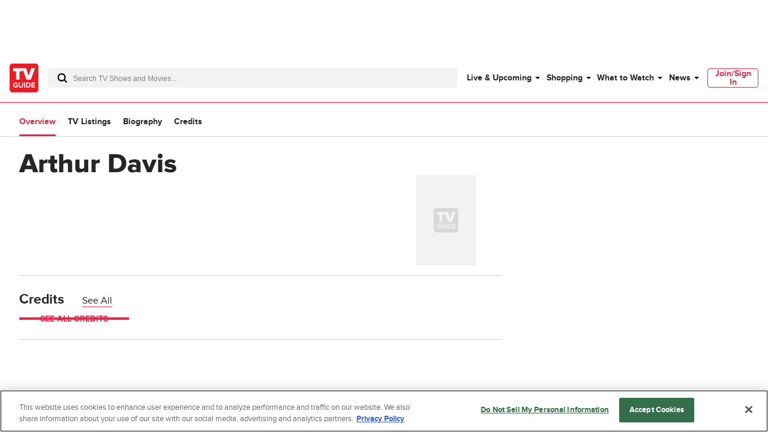

--- FILE ---
content_type: text/plain; charset=utf-8
request_url: https://firestore.googleapis.com/google.firestore.v1.Firestore/Listen/channel?database=projects%2Fplayer1-uds-prod%2Fdatabases%2F(default)&gsessionid=u255rW5cpsbBP7nE2cb6NDnlIHzf3jl9d0Pgk8ZkDXg&VER=8&RID=rpc&SID=0-Hv__1C-UKMfJB8DhizgQ&CI=1&AID=0&TYPE=xmlhttp&zx=qkxciattubg1&t=1
body_size: -29
content:
710
[[1,[{
  "targetChange": {
    "targetChangeType": "ADD",
    "targetIds": [
      2
    ]
  }
}
]],[2,[{
  "documentDelete": {
    "document": "projects/player1-uds-prod/databases/(default)/documents/a_users/c0a18243-d1cd-41be-a725-f42452214f1a/site/tvg/edition/us/a_service_providers/service_provider",
    "readTime": "2025-12-19T22:09:48.327485Z",
    "removedTargetIds": [
      2
    ]
  }
}
]],[3,[{
  "targetChange": {
    "targetChangeType": "CURRENT",
    "targetIds": [
      2
    ],
    "resumeToken": "CgkIvcTGr9XKkQM=",
    "readTime": "2025-12-19T22:09:48.327485Z"
  }
}
]],[4,[{
  "targetChange": {
    "resumeToken": "CgkIvcTGr9XKkQM=",
    "readTime": "2025-12-19T22:09:48.327485Z"
  }
}
]]]

--- FILE ---
content_type: text/plain; charset=utf-8
request_url: https://firestore.googleapis.com/google.firestore.v1.Firestore/Listen/channel?database=projects%2Fplayer1-uds-prod%2Fdatabases%2F(default)&VER=8&RID=8470&CVER=22&X-HTTP-Session-Id=gsessionid&%24httpHeaders=X-Goog-Api-Client%3Agl-js%2F%20fire%2F8.0.2%0D%0AContent-Type%3Atext%2Fplain%0D%0A&zx=tyqk5kha4avu&t=1
body_size: -134
content:
51
[[0,["c","0-Hv__1C-UKMfJB8DhizgQ","",8,12,30000]]]


--- FILE ---
content_type: application/javascript
request_url: https://script.wikia.nocookie.net/fandom-ae-assets/platforms/prod/ADEN-13924b/tvguide-mtc/main.bundle.js
body_size: 83981
content:
/*! For license information please see main.bundle.js.LICENSE.txt */
(()=>{var e,t,i={727:()=>{!function(e){var t=function(t){this._options={checkOnLoad:!1,resetOnEnd:!1,loopCheckTime:50,loopMaxNumber:5,baitClass:"pub_300x250 pub_300x250m pub_728x90 text-ad textAd text_ad text_ads text-ads text-ad-links",baitStyle:"width: 1px !important; height: 1px !important; position: absolute !important; left: -10000px !important; top: -1000px !important;",debug:!1},this._var={version:"3.2.1",bait:null,checking:!1,loop:null,loopNumber:0,event:{detected:[],notDetected:[]}},void 0!==t&&this.setOption(t);var i=this,n=function(){setTimeout((function(){!0===i._options.checkOnLoad&&(!0===i._options.debug&&i._log("onload->eventCallback","A check loading is launched"),null===i._var.bait&&i._creatBait(),setTimeout((function(){i.check()}),1))}),1)};void 0!==e.addEventListener?e.addEventListener("load",n,!1):e.attachEvent("onload",n)};t.prototype._options=null,t.prototype._var=null,t.prototype._bait=null,t.prototype._log=function(e,t){console.log("[BlockAdBlock]["+e+"] "+t)},t.prototype.setOption=function(e,t){if(void 0!==t){var i=e;(e={})[i]=t}for(var n in e)this._options[n]=e[n],!0===this._options.debug&&this._log("setOption",'The option "'+n+'" he was assigned to "'+e[n]+'"');return this},t.prototype._creatBait=function(){var t=document.createElement("div");t.setAttribute("class",this._options.baitClass),t.setAttribute("style",this._options.baitStyle),this._var.bait=e.document.body.appendChild(t),this._var.bait.offsetParent,this._var.bait.offsetHeight,this._var.bait.offsetLeft,this._var.bait.offsetTop,this._var.bait.offsetWidth,this._var.bait.clientHeight,this._var.bait.clientWidth,!0===this._options.debug&&this._log("_creatBait","Bait has been created")},t.prototype._destroyBait=function(){e.document.body.removeChild(this._var.bait),this._var.bait=null,!0===this._options.debug&&this._log("_destroyBait","Bait has been removed")},t.prototype.check=function(e){if(void 0===e&&(e=!0),!0===this._options.debug&&this._log("check","An audit was requested "+(!0===e?"with a":"without")+" loop"),!0===this._var.checking)return!0===this._options.debug&&this._log("check","A check was canceled because there is already an ongoing"),!1;this._var.checking=!0,null===this._var.bait&&this._creatBait();var t=this;return this._var.loopNumber=0,!0===e&&(this._var.loop=setInterval((function(){t._checkBait(e)}),this._options.loopCheckTime)),setTimeout((function(){t._checkBait(e)}),1),!0===this._options.debug&&this._log("check","A check is in progress ..."),!0},t.prototype._checkBait=function(t){var i=!1;if(null===this._var.bait&&this._creatBait(),null===e.document.body.getAttribute("abp")&&null!==this._var.bait.offsetParent&&0!=this._var.bait.offsetHeight&&0!=this._var.bait.offsetLeft&&0!=this._var.bait.offsetTop&&0!=this._var.bait.offsetWidth&&0!=this._var.bait.clientHeight&&0!=this._var.bait.clientWidth||(i=!0),void 0!==e.getComputedStyle){var n=e.getComputedStyle(this._var.bait,null);!n||"none"!=n.getPropertyValue("display")&&"hidden"!=n.getPropertyValue("visibility")||(i=!0)}!0===this._options.debug&&this._log("_checkBait","A check ("+(this._var.loopNumber+1)+"/"+this._options.loopMaxNumber+" ~"+(1+this._var.loopNumber*this._options.loopCheckTime)+"ms) was conducted and detection is "+(!0===i?"positive":"negative")),!0===t&&(this._var.loopNumber++,this._var.loopNumber>=this._options.loopMaxNumber&&this._stopLoop()),!0===i?(this._stopLoop(),this._destroyBait(),this.emitEvent(!0),!0===t&&(this._var.checking=!1)):null!==this._var.loop&&!1!==t||(this._destroyBait(),this.emitEvent(!1),!0===t&&(this._var.checking=!1))},t.prototype._stopLoop=function(e){clearInterval(this._var.loop),this._var.loop=null,this._var.loopNumber=0,!0===this._options.debug&&this._log("_stopLoop","A loop has been stopped")},t.prototype.emitEvent=function(e){!0===this._options.debug&&this._log("emitEvent","An event with a "+(!0===e?"positive":"negative")+" detection was called");var t=this._var.event[!0===e?"detected":"notDetected"];for(var i in t)!0===this._options.debug&&this._log("emitEvent","Call function "+(parseInt(i)+1)+"/"+t.length),t.hasOwnProperty(i)&&t[i]();return!0===this._options.resetOnEnd&&this.clearEvent(),this},t.prototype.clearEvent=function(){this._var.event.detected=[],this._var.event.notDetected=[],!0===this._options.debug&&this._log("clearEvent","The event list has been cleared")},t.prototype.on=function(e,t){return this._var.event[!0===e?"detected":"notDetected"].push(t),!0===this._options.debug&&this._log("on",'A type of event "'+(!0===e?"detected":"notDetected")+'" was added'),this},t.prototype.onDetected=function(e){return this.on(!0,e)},t.prototype.onNotDetected=function(e){return this.on(!1,e)},e.BlockAdBlock=t,void 0===e.blockAdBlock&&(e.blockAdBlock=new t({checkOnLoad:!0,resetOnEnd:!0}))}(window)},741:(e,t,i)=>{var n;!function(e){!function(t){var n="object"==typeof i.g?i.g:"object"==typeof self?self:"object"==typeof this?this:Function("return this;")(),s=r(e);function r(e,t){return function(i,n){"function"!=typeof e[i]&&Object.defineProperty(e,i,{configurable:!0,writable:!0,value:n}),t&&t(i,n)}}void 0===n.Reflect?n.Reflect=e:s=r(n.Reflect,s),function(e){var t=Object.prototype.hasOwnProperty,i="function"==typeof Symbol,n=i&&void 0!==Symbol.toPrimitive?Symbol.toPrimitive:"@@toPrimitive",s=i&&void 0!==Symbol.iterator?Symbol.iterator:"@@iterator",r="function"==typeof Object.create,o={__proto__:[]}instanceof Array,a=!r&&!o,d={create:r?function(){return x(Object.create(null))}:o?function(){return x({__proto__:null})}:function(){return x({})},has:a?function(e,i){return t.call(e,i)}:function(e,t){return t in e},get:a?function(e,i){return t.call(e,i)?e[i]:void 0}:function(e,t){return e[t]}},l=Object.getPrototypeOf(Function),c="object"==typeof process&&process.env&&"true"===process.env.REFLECT_METADATA_USE_MAP_POLYFILL,u=c||"function"!=typeof Map||"function"!=typeof Map.prototype.entries?function(){var e={},t=[],i=function(){function e(e,t,i){this._index=0,this._keys=e,this._values=t,this._selector=i}return e.prototype["@@iterator"]=function(){return this},e.prototype[s]=function(){return this},e.prototype.next=function(){var e=this._index;if(e>=0&&e<this._keys.length){var i=this._selector(this._keys[e],this._values[e]);return e+1>=this._keys.length?(this._index=-1,this._keys=t,this._values=t):this._index++,{value:i,done:!1}}return{value:void 0,done:!0}},e.prototype.throw=function(e){throw this._index>=0&&(this._index=-1,this._keys=t,this._values=t),e},e.prototype.return=function(e){return this._index>=0&&(this._index=-1,this._keys=t,this._values=t),{value:e,done:!0}},e}();return function(){function t(){this._keys=[],this._values=[],this._cacheKey=e,this._cacheIndex=-2}return Object.defineProperty(t.prototype,"size",{get:function(){return this._keys.length},enumerable:!0,configurable:!0}),t.prototype.has=function(e){return this._find(e,!1)>=0},t.prototype.get=function(e){var t=this._find(e,!1);return t>=0?this._values[t]:void 0},t.prototype.set=function(e,t){var i=this._find(e,!0);return this._values[i]=t,this},t.prototype.delete=function(t){var i=this._find(t,!1);if(i>=0){for(var n=this._keys.length,s=i+1;s<n;s++)this._keys[s-1]=this._keys[s],this._values[s-1]=this._values[s];return this._keys.length--,this._values.length--,t===this._cacheKey&&(this._cacheKey=e,this._cacheIndex=-2),!0}return!1},t.prototype.clear=function(){this._keys.length=0,this._values.length=0,this._cacheKey=e,this._cacheIndex=-2},t.prototype.keys=function(){return new i(this._keys,this._values,n)},t.prototype.values=function(){return new i(this._keys,this._values,r)},t.prototype.entries=function(){return new i(this._keys,this._values,o)},t.prototype["@@iterator"]=function(){return this.entries()},t.prototype[s]=function(){return this.entries()},t.prototype._find=function(e,t){return this._cacheKey!==e&&(this._cacheIndex=this._keys.indexOf(this._cacheKey=e)),this._cacheIndex<0&&t&&(this._cacheIndex=this._keys.length,this._keys.push(e),this._values.push(void 0)),this._cacheIndex},t}();function n(e,t){return e}function r(e,t){return t}function o(e,t){return[e,t]}}():Map,h=c||"function"!=typeof Set||"function"!=typeof Set.prototype.entries?function(){function e(){this._map=new u}return Object.defineProperty(e.prototype,"size",{get:function(){return this._map.size},enumerable:!0,configurable:!0}),e.prototype.has=function(e){return this._map.has(e)},e.prototype.add=function(e){return this._map.set(e,e),this},e.prototype.delete=function(e){return this._map.delete(e)},e.prototype.clear=function(){this._map.clear()},e.prototype.keys=function(){return this._map.keys()},e.prototype.values=function(){return this._map.values()},e.prototype.entries=function(){return this._map.entries()},e.prototype["@@iterator"]=function(){return this.keys()},e.prototype[s]=function(){return this.keys()},e}():Set,p=new(c||"function"!=typeof WeakMap?function(){var e=16,i=d.create(),n=s();return function(){function e(){this._key=s()}return e.prototype.has=function(e){var t=r(e,!1);return void 0!==t&&d.has(t,this._key)},e.prototype.get=function(e){var t=r(e,!1);return void 0!==t?d.get(t,this._key):void 0},e.prototype.set=function(e,t){return r(e,!0)[this._key]=t,this},e.prototype.delete=function(e){var t=r(e,!1);return void 0!==t&&delete t[this._key]},e.prototype.clear=function(){this._key=s()},e}();function s(){var e;do{e="@@WeakMap@@"+a()}while(d.has(i,e));return i[e]=!0,e}function r(e,i){if(!t.call(e,n)){if(!i)return;Object.defineProperty(e,n,{value:d.create()})}return e[n]}function o(e,t){for(var i=0;i<t;++i)e[i]=255*Math.random()|0;return e}function a(){var t,i=(t=e,"function"==typeof Uint8Array?"undefined"!=typeof crypto?crypto.getRandomValues(new Uint8Array(t)):"undefined"!=typeof msCrypto?msCrypto.getRandomValues(new Uint8Array(t)):o(new Uint8Array(t),t):o(new Array(t),t));i[6]=79&i[6]|64,i[8]=191&i[8]|128;for(var n="",s=0;s<e;++s){var r=i[s];4!==s&&6!==s&&8!==s||(n+="-"),r<16&&(n+="0"),n+=r.toString(16).toLowerCase()}return n}}():WeakMap);function g(e,t,i){var n=p.get(e);if(_(n)){if(!i)return;n=new u,p.set(e,n)}var s=n.get(t);if(_(s)){if(!i)return;s=new u,n.set(t,s)}return s}function m(e,t,i){if(f(e,t,i))return!0;var n=D(t);return!T(n)&&m(e,n,i)}function f(e,t,i){var n=g(t,i,!1);return!_(n)&&!!n.has(e)}function v(e,t,i){if(f(e,t,i))return b(e,t,i);var n=D(t);return T(n)?void 0:v(e,n,i)}function b(e,t,i){var n=g(t,i,!1);if(!_(n))return n.get(e)}function y(e,t,i,n){g(i,n,!0).set(e,t)}function S(e,t){var i=w(e,t),n=D(e);if(null===n)return i;var s=S(n,t);if(s.length<=0)return i;if(i.length<=0)return s;for(var r=new h,o=[],a=0,d=i;a<d.length;a++){var l=d[a];r.has(l)||(r.add(l),o.push(l))}for(var c=0,u=s;c<u.length;c++)l=u[c],r.has(l)||(r.add(l),o.push(l));return o}function w(e,t){var i=[],n=g(e,t,!1);if(_(n))return i;for(var r=function(e){var t=N(e,s);if(!k(t))throw new TypeError;var i=t.call(e);if(!I(i))throw new TypeError;return i}(n.keys()),o=0;;){var a=L(r);if(!a)return i.length=o,i;var d=a.value;try{i[o]=d}catch(e){try{R(r)}finally{throw e}}o++}}function E(e){if(null===e)return 1;switch(typeof e){case"undefined":return 0;case"boolean":return 2;case"string":return 3;case"symbol":return 4;case"number":return 5;case"object":return null===e?1:6;default:return 6}}function _(e){return void 0===e}function T(e){return null===e}function I(e){return"object"==typeof e?null!==e:"function"==typeof e}function A(e,t){switch(E(e)){case 0:case 1:case 2:case 3:case 4:case 5:return e}var i=3===t?"string":5===t?"number":"default",s=N(e,n);if(void 0!==s){var r=s.call(e,i);if(I(r))throw new TypeError;return r}return function(e,t){if("string"===t){var i=e.toString;if(k(i)&&!I(s=i.call(e)))return s;if(k(n=e.valueOf)&&!I(s=n.call(e)))return s}else{var n;if(k(n=e.valueOf)&&!I(s=n.call(e)))return s;var s,r=e.toString;if(k(r)&&!I(s=r.call(e)))return s}throw new TypeError}(e,"default"===i?"number":i)}function C(e){var t=A(e,3);return"symbol"==typeof t?t:function(e){return""+e}(t)}function O(e){return Array.isArray?Array.isArray(e):e instanceof Object?e instanceof Array:"[object Array]"===Object.prototype.toString.call(e)}function k(e){return"function"==typeof e}function P(e){return"function"==typeof e}function N(e,t){var i=e[t];if(null!=i){if(!k(i))throw new TypeError;return i}}function L(e){var t=e.next();return!t.done&&t}function R(e){var t=e.return;t&&t.call(e)}function D(e){var t=Object.getPrototypeOf(e);if("function"!=typeof e||e===l)return t;if(t!==l)return t;var i=e.prototype,n=i&&Object.getPrototypeOf(i);if(null==n||n===Object.prototype)return t;var s=n.constructor;return"function"!=typeof s||s===e?t:s}function x(e){return e.__=void 0,delete e.__,e}e("decorate",(function(e,t,i,n){if(_(i)){if(!O(e))throw new TypeError;if(!P(t))throw new TypeError;return function(e,t){for(var i=e.length-1;i>=0;--i){var n=(0,e[i])(t);if(!_(n)&&!T(n)){if(!P(n))throw new TypeError;t=n}}return t}(e,t)}if(!O(e))throw new TypeError;if(!I(t))throw new TypeError;if(!I(n)&&!_(n)&&!T(n))throw new TypeError;return T(n)&&(n=void 0),function(e,t,i,n){for(var s=e.length-1;s>=0;--s){var r=(0,e[s])(t,i,n);if(!_(r)&&!T(r)){if(!I(r))throw new TypeError;n=r}}return n}(e,t,i=C(i),n)})),e("metadata",(function(e,t){return function(i,n){if(!I(i))throw new TypeError;if(!_(n)&&!function(e){switch(E(e)){case 3:case 4:return!0;default:return!1}}(n))throw new TypeError;y(e,t,i,n)}})),e("defineMetadata",(function(e,t,i,n){if(!I(i))throw new TypeError;return _(n)||(n=C(n)),y(e,t,i,n)})),e("hasMetadata",(function(e,t,i){if(!I(t))throw new TypeError;return _(i)||(i=C(i)),m(e,t,i)})),e("hasOwnMetadata",(function(e,t,i){if(!I(t))throw new TypeError;return _(i)||(i=C(i)),f(e,t,i)})),e("getMetadata",(function(e,t,i){if(!I(t))throw new TypeError;return _(i)||(i=C(i)),v(e,t,i)})),e("getOwnMetadata",(function(e,t,i){if(!I(t))throw new TypeError;return _(i)||(i=C(i)),b(e,t,i)})),e("getMetadataKeys",(function(e,t){if(!I(e))throw new TypeError;return _(t)||(t=C(t)),S(e,t)})),e("getOwnMetadataKeys",(function(e,t){if(!I(e))throw new TypeError;return _(t)||(t=C(t)),w(e,t)})),e("deleteMetadata",(function(e,t,i){if(!I(t))throw new TypeError;_(i)||(i=C(i));var n=g(t,i,!1);if(_(n))return!1;if(!n.delete(e))return!1;if(n.size>0)return!0;var s=p.get(t);return s.delete(i),s.size>0||p.delete(t),!0}))}(s)}()}(n||(n={}))}},n={};function s(e){var t=n[e];if(void 0!==t)return t.exports;var r=n[e]={exports:{}};return i[e](r,r.exports,s),r.exports}t=Object.getPrototypeOf?e=>Object.getPrototypeOf(e):e=>e.__proto__,s.t=function(i,n){if(1&n&&(i=this(i)),8&n)return i;if("object"==typeof i&&i){if(4&n&&i.__esModule)return i;if(16&n&&"function"==typeof i.then)return i}var r=Object.create(null);s.r(r);var o={};e=e||[null,t({}),t([]),t(t)];for(var a=2&n&&i;"object"==typeof a&&!~e.indexOf(a);a=t(a))Object.getOwnPropertyNames(a).forEach((e=>o[e]=()=>i[e]));return o.default=()=>i,s.d(r,o),r},s.d=(e,t)=>{for(var i in t)s.o(t,i)&&!s.o(e,i)&&Object.defineProperty(e,i,{enumerable:!0,get:t[i]})},s.g=function(){if("object"==typeof globalThis)return globalThis;try{return this||new Function("return this")()}catch(e){if("object"==typeof window)return window}}(),s.o=(e,t)=>Object.prototype.hasOwnProperty.call(e,t),s.r=e=>{"undefined"!=typeof Symbol&&Symbol.toStringTag&&Object.defineProperty(e,Symbol.toStringTag,{value:"Module"}),Object.defineProperty(e,"__esModule",{value:!0})},(()=>{"use strict";var e={};s.r(e),s.d(e,{AD_LABEL_CLASS:()=>we,Document:()=>Xi,FetchTimeout:()=>en,GlobalTimeout:()=>Zn,IframeBuilder:()=>is,LazyQueue:()=>as,ScriptLoader:()=>us,Targeting:()=>fs,WaitFor:()=>fo,assetLoader:()=>gi,buildPromisedTimeout:()=>ls,buildVastUrl:()=>ro,client:()=>Mi,createExtendedPromise:()=>an,createWithTimeout:()=>on,debounce:()=>zi,decorate:()=>Ui,defer:()=>nn,generateUniqueId:()=>dn,getContinentCode:()=>_n,getCountryCode:()=>En,getCustomParameters:()=>so,getElementOffset:()=>Hi,getGlobalValue:()=>An,getHeight:()=>Fi,getLeftOffset:()=>qi,getRegionCode:()=>Tn,getServicesBaseURL:()=>ps,getTimeDelta:()=>Kn,getTimeDeltaFixed:()=>Yn,getTimeOrigin:()=>Wn,getTopOffset:()=>Gi,getTranslation:()=>ts,getViewportHeight:()=>Wi,getViewportWidth:()=>Ki,getWidth:()=>$i,isCoppaSubject:()=>rs,isIframe:()=>Ji,isInTheSameViewport:()=>Qi,isInViewport:()=>Yi,isProperCountry:()=>In,logger:()=>Qn,makeLazyQueue:()=>os,once:()=>sn,outboundTrafficRestrict:()=>ds,pageInIframe:()=>Zi,queryString:()=>ln,sampler:()=>cs,scriptLoader:()=>hs,stringBuilder:()=>ms,targeting:()=>vs,timedPartnerScriptLoader:()=>bs,timeoutReject:()=>rn,tryProperty:()=>Ss,uuid:()=>go,viewportObserver:()=>mo,wait:()=>tn,warner:()=>Jn,whichProperty:()=>ys,withDebounce:()=>ji});var t={};s.r(t),s.d(t,{BFAA_UNSTICK_DELAY:()=>Po,CSS_TIMING_EASE_IN_CUBIC:()=>To,DEFAULT_UAP_ID:()=>Ao,DEFAULT_UAP_TYPE:()=>Co,FAN_TAKEOVER_TYPES:()=>Oo,SLIDE_OUT_TIME:()=>Io,SLOT_FORCE_UNSTICK:()=>Lo,SLOT_STICKED_STATE:()=>Do,SLOT_STICKINESS_DISABLED:()=>Mo,SLOT_STICKY_READY_STATE:()=>xo,SLOT_STICKY_STATE_SKIPPED:()=>Vo,SLOT_UNSTICKED_STATE:()=>Ro,SLOT_VIDEO_DONE:()=>jo,SPECIAL_VIDEO_AD_UNIT:()=>ko,TLB_UNSTICK_DELAY:()=>No,UAP_ADDITIONAL_SIZES:()=>zo});var i={};s.r(i);var n=function(e,t){return n=Object.setPrototypeOf||{__proto__:[]}instanceof Array&&function(e,t){e.__proto__=t}||function(e,t){for(var i in t)Object.prototype.hasOwnProperty.call(t,i)&&(e[i]=t[i])},n(e,t)};function r(e,t){if("function"!=typeof t&&null!==t)throw new TypeError("Class extends value "+String(t)+" is not a constructor or null");function i(){this.constructor=e}n(e,t),e.prototype=null===t?Object.create(t):(i.prototype=t.prototype,new i)}function o(e,t,i,n){var s,r=arguments.length,o=r<3?t:null===n?n=Object.getOwnPropertyDescriptor(t,i):n;if("object"==typeof Reflect&&"function"==typeof Reflect.decorate)o=Reflect.decorate(e,t,i,n);else for(var a=e.length-1;a>=0;a--)(s=e[a])&&(o=(r<3?s(o):r>3?s(t,i,o):s(t,i))||o);return r>3&&o&&Object.defineProperty(t,i,o),o}function a(e,t){return function(i,n){t(i,n,e)}}function d(e,t){if("object"==typeof Reflect&&"function"==typeof Reflect.metadata)return Reflect.metadata(e,t)}function l(e,t,i,n){return new(i||(i=Promise))((function(s,r){function o(e){try{d(n.next(e))}catch(e){r(e)}}function a(e){try{d(n.throw(e))}catch(e){r(e)}}function d(e){var t;e.done?s(e.value):(t=e.value,t instanceof i?t:new i((function(e){e(t)}))).then(o,a)}d((n=n.apply(e,t||[])).next())}))}function c(e,t){var i,n,s,r,o={label:0,sent:function(){if(1&s[0])throw s[1];return s[1]},trys:[],ops:[]};return r={next:a(0),throw:a(1),return:a(2)},"function"==typeof Symbol&&(r[Symbol.iterator]=function(){return this}),r;function a(a){return function(d){return function(a){if(i)throw new TypeError("Generator is already executing.");for(;r&&(r=0,a[0]&&(o=0)),o;)try{if(i=1,n&&(s=2&a[0]?n.return:a[0]?n.throw||((s=n.return)&&s.call(n),0):n.next)&&!(s=s.call(n,a[1])).done)return s;switch(n=0,s&&(a=[2&a[0],s.value]),a[0]){case 0:case 1:s=a;break;case 4:return o.label++,{value:a[1],done:!1};case 5:o.label++,n=a[1],a=[0];continue;case 7:a=o.ops.pop(),o.trys.pop();continue;default:if(!((s=(s=o.trys).length>0&&s[s.length-1])||6!==a[0]&&2!==a[0])){o=0;continue}if(3===a[0]&&(!s||a[1]>s[0]&&a[1]<s[3])){o.label=a[1];break}if(6===a[0]&&o.label<s[1]){o.label=s[1],s=a;break}if(s&&o.label<s[2]){o.label=s[2],o.ops.push(a);break}s[2]&&o.ops.pop(),o.trys.pop();continue}a=t.call(e,o)}catch(e){a=[6,e],n=0}finally{i=s=0}if(5&a[0])throw a[1];return{value:a[0]?a[1]:void 0,done:!0}}([a,d])}}}function u(e){var t="function"==typeof Symbol&&Symbol.iterator,i=t&&e[t],n=0;if(i)return i.call(e);if(e&&"number"==typeof e.length)return{next:function(){return e&&n>=e.length&&(e=void 0),{value:e&&e[n++],done:!e}}};throw new TypeError(t?"Object is not iterable.":"Symbol.iterator is not defined.")}function h(e,t){var i="function"==typeof Symbol&&e[Symbol.iterator];if(!i)return e;var n,s,r=i.call(e),o=[];try{for(;(void 0===t||t-- >0)&&!(n=r.next()).done;)o.push(n.value)}catch(e){s={error:e}}finally{try{n&&!n.done&&(i=r.return)&&i.call(r)}finally{if(s)throw s.error}}return o}function p(e,t,i){if(i||2===arguments.length)for(var n,s=0,r=t.length;s<r;s++)!n&&s in t||(n||(n=Array.prototype.slice.call(t,0,s)),n[s]=t[s]);return e.concat(n||Array.prototype.slice.call(t))}function g(e){return this instanceof g?(this.v=e,this):new g(e)}Object.create,Object.create,"function"==typeof SuppressedError&&SuppressedError;var m=function(){return m=Object.assign||function(e){for(var t,i=1,n=arguments.length;i<n;i++)for(var s in t=arguments[i])Object.prototype.hasOwnProperty.call(t,s)&&(e[s]=t[s]);return e},m.apply(this,arguments)};function f(e,t){return Object.defineProperty(t,"type",{value:e,writable:!1})}function v(e){return!0===e.__global}function b(e,t){const i=function(e,t){if("function"==typeof t)return f(e,(function(){for(var i=[],n=0;n<arguments.length;n++)i[n]=arguments[n];return m(m({},t.apply(void 0,i)),{type:e})}));switch(t?t._as:"empty"){case"empty":return f(e,(function(){return{type:e}}));case"fsa":return f(e,(function(t,i){return t instanceof Error?{error:!0,meta:i,payload:t,type:e}:{error:!1,meta:i,payload:t,type:e}}));case"payload":return f(e,(function(t){return{payload:t,type:e}}));case"props":return f(e,(function(t){return m(m({},t),{type:e})}));default:throw new Error("Unexpected config.")}}(e,t),n=(...e)=>{const t=i(...e);return Object.assign(Object.assign({},t),{__global:!0})};return Object.defineProperty(n,"type",{value:e,writable:!1}),Object.defineProperty(n,"__global",{value:!0,writable:!1}),n}function y(e,t){return Object.keys(t).forEach((function(i){"default"===i||"__esModule"===i||e.hasOwnProperty(i)||Object.defineProperty(e,i,{enumerable:!0,get:function(){return t[i]}})})),e}function S(e,t,i,n){Object.defineProperty(e,t,{get:i,set:n,enumerable:!0,configurable:!0})}var w={},E={};function _(e){return new Promise((t=>setTimeout((()=>t()),e)))}S(E,"delay",(()=>_));var T={};function I(){const e=new URLSearchParams(window.location.search.substring(1));return Boolean(e.get("adengine_debug"))?e.get("adengine_debug"):e.get("identity_debug")}S(T,"getDebugGroup",(()=>I));var A={};S(A,"localStorageHelper",(()=>C));class C{constructor(e,t=6e4){this.key=e,this.ttlInMilliseconds=t;let i=!1;try{i=void 0!==window.localStorage&&null!==window.localStorage,i&&(window.localStorage.setItem("__test__","test"),window.localStorage.removeItem("__test__"))}catch(e){i=!1}const n=e=>window?.instantConfigCache?.[e]??null,s=(e,t)=>{void 0===window.instantConfigCache&&(window.instantConfigCache={}),window.instantConfigCache[e]=t};this.storageAdapter={getItem:e=>{try{return i?window.localStorage.getItem(e)??n(e):n(e)}catch(t){return n(e)}},setItem:(e,t)=>{try{if(i)return localStorage.setItem(e,t);s(e,t)}catch(i){s(e,t)}}}}set(e){const t=this.getObjectToStore(e);this.storageAdapter.setItem(this.key,JSON.stringify(t))}get(){const e=this.storageAdapter.getItem(this.key);return e?this.parseStoredValue(JSON.parse(e)):null}expired(e){return!e||e<Date.now()}getObjectToStore(e){return{data:e,ttl:Date.now()+this.ttlInMilliseconds}}parseStoredValue(e){return this.expired(e?.ttl)?null:e.data}}var O={};S(O,"lock",(()=>P)),S(O,"release",(()=>N));const k=new C("instant-config-lock",1e3);function P(){return"lock"===k.get()||(k.set("lock"),!1)}function N(){k.set(null)}var L={};S(L,"getTimeDelta",(()=>V)),S(L,"logger",(()=>M)),S(L,"warner",(()=>j));const R=I()||"",D=R.split(","),x=Date.now();function V(){return((Date.now()-(window.performance?.timeOrigin??x))/1e3).toFixed(4)}function M(e,...t){""!==R&&("1"!==R&&-1===D.indexOf(e)||window.console.info(`${V()}s\t\t ${e}`,t))}function j(e,...t){""!==R&&("1"!==R&&-1===D.indexOf(e)||window.console.warn(e,t))}y(w,E),y(w,T),y(w,A),y(w,O),y(w,L);var z={},U={};S(U,"InstantConfigInterpreter",(()=>pe));var B={},$={};function F(e){return Array.isArray(e)&&e.length>0&&"object"==typeof e[0]}function H(e){const t=e.sampling??e.s;return"number"==typeof t&&t>0&&t<100}S($,"shouldBeListOfConfigGroups",(()=>F)),S($,"hasSampling",(()=>H));var G={};S(G,"negativePrefix",(()=>q)),S(G,"cacheSuffix",(()=>W)),S(G,"samplingSeparator",(()=>K)),S(G,"worldWide",(()=>Y)),S(G,"precision",(()=>Q)),S(G,"experimentBucketSettingKey",(()=>J));const q="non-",W="-cached",K="/",Y="XX",Q=10**6,J="eb";y(B,$),y(B,{}),y(B,{}),y(B,{}),y(B,{}),y(B,{}),y(B,{}),y(B,G);class Z{constructor(e,t,i){this.container=t,this.settingsRepository=i,"number"==typeof e?this.experimentBucket=this.manageSampling(e):!0===e?this.experimentBucket=this.manageSampling(0):!1===e&&this.clean()}build(){return()=>this.experimentBucket??Z.getRandomBucket()}static getRandomBucket(){return Math.round(100*Math.random())}manageSampling(e){const t=this.readFromLoaderVariable()??this.readFromSettings()??Z.getRandomBucket();return this.storeInLoaderVariable(t),this.storeInSettings(t,e),t}readFromLoaderVariable(){return this.container.fandomContext?.experimentBucket}readFromSettings(){const e=this.settingsRepository&&this.settingsRepository.get(J);return e&&Number(e)}storeInSettings(e,t){this.settingsRepository&&this.settingsRepository.set(J,e.toString(),t)}storeInLoaderVariable(e){this.container.fandomContext=this.container.fandomContext||{},this.container.fandomContext.experimentBucket=e}clean(){this.settingsRepository&&this.settingsRepository.remove(J)}}class X{activeKeyValues=[];activeLabradorKeyValues=[];constructor(e){Array.isArray(e)?this.keyValueNamesMap=e.map((e=>e&&e.toString().split(":"))).filter((e=>e&&e.length>=2)).reduce(((e,t)=>(e[t[0]]=t[1],e)),{}):this.keyValueNamesMap={}}getActiveKeyValues(){return this.activeKeyValues}getActiveLabradorKeyValues(){return this.activeLabradorKeyValues}mark(e,t,i){const n=`${e}_${i?"B":"A"}_${i?t:100-t}`,s=this.keyValueNamesMap[n]??n;this.activeKeyValues.includes(n)||this.activeKeyValues.push(n),this.activeLabradorKeyValues.includes(s)||this.activeLabradorKeyValues.push(s)}}var ee={},te={};S(te,"BrowserMatcher",(()=>se));var ie={};function ne(e){return e.startsWith(q)?{value:e.replace(q,""),negated:!0}:{value:e,negated:!1}}S(ie,"extractNegation",(()=>ne));class se{constructor(e){this.currentBrowser=e?.toLowerCase()}isValid(e){const t=e.b??e.browsers??[],i=t.map((e=>e.toLowerCase())).map((e=>ne(e)));return 0===t.length||!this.currentBrowser||!this.isCurrentNegated(this.currentBrowser,i)&&i.some((e=>this.currentBrowser.includes(e.value)!==e.negated))}isCurrentNegated(e,t){return t.some((t=>e.includes(t.value)&&t.negated))}}var re={};S(re,"DeviceMatcher",(()=>oe));class oe{constructor(e){this.currentDevice=e}isValid(e){const t=(e.d??e.devices??[]).map((e=>e.toLowerCase())).map((e=>ne(e)));return 0===t.length||!this.currentDevice||!this.isCurrentNegated(this.currentDevice,t)&&t.some((e=>e.value===this.currentDevice!==e.negated))}isCurrentNegated(e,t){return t.some((t=>e.includes(t.value)&&t.negated))}}var ae={};S(ae,"DomainMatcher",(()=>de));class de{isValid(e){const t=e.o??e.domains??[];return 0===t.length||t.some((e=>window.location.hostname.includes(e)))}}var le={};S(le,"RegionMatcher",(()=>ce));class ce{constructor(e){this.geo=e}isValid(e,t){const i=e.r??e.regions??[],n=this.filterOutInvalidRegions(i);return t?t(n):this.isProperGeo(n)}getCountryCode(){return this.geo?.country}getRegionCode(){return this.geo?.region}getContinentCode(){return this.geo?.continent}isProperGeo(e=[]){return!(!e||!e.indexOf||this.isGeoExcluded(e)||!(this.isProperContinent(e)||this.isProperCountry(e)||this.isProperRegion(e)))}filterOutInvalidRegions(e){return e.filter((e=>!e.includes(K))).filter((e=>!e.includes(W)))}isProperCountry(e){return!!(e&&e.indexOf&&(e.indexOf(this.getCountryCode())>-1||this.isSampledForGeo(e,this.getCountryCode())))}isProperRegion(e){const t=`${this.getCountryCode()}-${this.getRegionCode()}`;return!!(e&&e.indexOf&&(e.indexOf(t)>-1||this.isSampledForGeo(e,t)))}containsContinent(e){const t=`${Y}-${this.getContinentCode()}`;return e.indexOf(t)>-1||this.isSampledForGeo(e,t)}containsWorldWide(e){return e.indexOf(Y)>-1||this.isSampledForGeo(e,Y)}isProperContinent(e){return!(!e||!e.indexOf||!this.containsWorldWide(e)&&!this.containsContinent(e))}isGeoExcluded(e){return!!(e.indexOf(`${q}${this.getCountryCode()}`)>-1||e.indexOf(`${q}${this.getCountryCode()}-${this.getRegionCode()}`)>-1||e.indexOf(`${q}${Y}-${this.getContinentCode()}`)>-1)}hasSampling(e){return t=>0!==t.indexOf(q)&&t.indexOf(e+K)>-1}getSamplingLimits(e){let[,t]=e.split(K);return t=t.replace(W,""),Math.round(parseFloat(t)*Q)||0}isSampledForGeo(e,t){const i=e.filter(this.hasSampling(t));if(0===i.length)return!1;const n=Math.round(Math.random()*(100*Q))||0;return i.map((e=>this.getSamplingLimits(e))).some((e=>n<e))}}var ue={};S(ue,"SamplingMatcher",(()=>he));class he{constructor(e){this.samplingProvider=e,this.precision=10**6}isValid(e){return Math.round(this.samplingProvider()*this.precision)<Math.round(e*this.precision)}}y(ee,te),y(ee,re),y(ee,ae),y(ee,ie),y(ee,le),y(ee,ue);class pe{constructor(e=new se,t=new oe,i=new de,n=new ce,s){this.browserMatcher=e,this.deviceMatcher=t,this.domainMatcher=i,this.regionMatcher=n,this.settingsRepository=s,this.logGroup="instant-config-interpreter",this.configResponse={}}init(e,t={},i,n=window){return this.configResponse={...t,...e},this.regionValidationPredicate=i,this.labradorKeyValuesMapper=new X(this.getValue("icLABradorGamKeyValues")),this.samplingMatcher=new he(new Z(this.getValue("icExperimentBucket"),n,this.settingsRepository).build()),this}getValues(){return w.logger(this.logGroup,"get values called with",this.configResponse),void 0===this.values&&(this.values=Object.keys(this.configResponse).reduce(((e,t)=>(e[t]=this.getValue(t),e)),{})),this.values}getValue(e){const t=this.configResponse[e];if(F(t)){const i=t.find(this.predicate(e));return i?.v??i?.value}return t}getActiveKeyValues(){return this.labradorKeyValuesMapper.getActiveKeyValues()}getActiveLabradorKeyValues(){return this.labradorKeyValuesMapper.getActiveLabradorKeyValues()}predicate(e){return t=>{const i=this.browserMatcher.isValid(t)&&this.deviceMatcher.isValid(t)&&this.domainMatcher.isValid(t)&&this.regionMatcher.isValid(t,this.regionValidationPredicate);if(!H(t)||!1===i)return i;const n=t?.s??t?.sampling,s=this.samplingMatcher.isValid(n);return this.labradorKeyValuesMapper.mark(e,n,s),s}}}var ge={};async function me(e,t=2e3){const i=new AbortController,n=setTimeout((()=>i.abort()),t),s=await fetch(e,{signal:i.signal});return clearTimeout(n),s}S(ge,"InstantConfigLoader",(()=>ve));const fe="instant-config-loader";class ve{constructor(e,t=window){this.params=e,this.container=t,this.storage=new w.localStorageHelper(`instant-config-${e.appName}`,6e4),this.container.icbm=this.container.icbm||{},this.instantConfig=this.container.instantConfig,this.lockDelay="number"==typeof e.lockDelay?e.lockDelay:500}async getConfig(){if(this.instantConfig)return this.instantConfig;let e;return this.lockDelay>0?e=this.fetchInstantConfigThroughCache():(this.container.icbm.fetch||(this.container.icbm.fetch=this.fetchInstantConfig()),e=this.container.icbm.fetch),e.then((e=>e??this.fetchFallbackConfig()))}async fetchInstantConfigThroughCache(e=!1){if(w.lock()&&!e)return w.logger(fe,"locked, awaiting",this.lockDelay),await _(this.lockDelay),this.fetchInstantConfigThroughCache(!0);try{const e=this.storage.get();if(e)return w.logger(fe,"instant config pulled from local storage",e),JSON.parse(e);const t=await this.fetchInstantConfig();return t&&this.storage.set(JSON.stringify(t)),w.release(),t}catch(e){w.warner(fe,"could not get instant config via cache",e),w.release()}}async fetchInstantConfig(){const e=this.params.instantConfigEndpoint??"https://services.fandom.com",t=this.params.instantConfigVariant??"icbm",{appName:i,compact:n}=this.params,s=new URLSearchParams({app:i});n&&s.set("compact","true");const r=`${e}/${t}/api/config?${s.toString()}`;try{const e=await me(r,this.params.requestTimeout);if(!e.ok)return;const t=await e.json();return w.logger(fe,"instant config fetched",t),t}catch(e){return void w.warner(fe,"could not fetch instant config",e)}}async fetchFallbackConfig(){w.logger(fe,"Fetching fallback config");const e=this.params.instantConfigFallbackEndpoint;if(void 0===e)return{};try{w.logger(fe,e);const t=await me(e,this.params.requestTimeout);if(!t.ok)return{};const i=await t.json();return w.logger(fe,"fallback config fetched",i),i}catch(e){return w.warner(fe,"could not fetch fallback config",e),{}}}}var be={};S(be,"InstantConfigOverrider",(()=>Se));const ye=["InstantGlobals","icbm"];class Se{override(e,t){return[...e.keys()].filter((e=>{return t=e,ye.some((e=>t.startsWith(`${e}.`)||t.startsWith(`${e}__`)));var t})).map((e=>{const[,t]=e.split(".").map((e=>e.split("__"))).flat();return{paramKey:e,key:t}})).map((({paramKey:t,key:i})=>({key:i,value:this.parseValue(e.get(t))}))).reduce(((e,{key:t,value:i})=>({...e,[t]:i})),t)}parseValue(e){if("true"===e||"false"===e)return"true"===e;const t=parseInt(e,10);if(e===`${t}`)return t;try{return JSON.parse(e)}catch(t){return e||null}}}y(z,U),y(z,ge),y(z,be),y(z,ee);const we="advertisement-label";var Ee=function(){return Ee=Object.assign||function(e){for(var t,i=1,n=arguments.length;i<n;i++)for(var s in t=arguments[i])Object.prototype.hasOwnProperty.call(t,s)&&(e[s]=t[s]);return e},Ee.apply(this,arguments)},_e={channelId:"default",host:window,coordinatorHost:window.top},Te={connect:"connect",connected:"connected"},Ie="@wikia/post-quecast";function Ae(e){return e.channelId&&e.libId===Ie&&e.action&&function(e){return"string"==typeof e.type&&"number"==typeof e.timestamp}(e.action)}function Ce(e){return!e.data.private}function Oe(e,t){return e.data.channelId===t}function ke(e){return e.data.action}var Pe=function(){function e(){}return e.make=function(e){return function(e){var t;return e.host===e.coordinatorHost&&!!(null===(t=e.coordinatorHost[Ie])||void 0===t?void 0:t.callbackConnector)}(e)?e.coordinatorHost[Ie].callbackConnector:new Le({senderHost:e.coordinatorHost,listenerHost:e.host})},e}(),Ne=function(){function e(e){this.coordinatorHost=e,this.callbacks=[]}return e.prototype.dispatch=function(e){var t=this;if(!Ae(e))throw new Error("Incorrect object type. Expected PostMessageData, but got "+e);this.callbacks.forEach((function(i){return i({data:e,source:t.coordinatorHost})}))},e.prototype.addListener=function(e){this.callbacks.push(e)},e.prototype.removeListener=function(e){this.callbacks=this.callbacks.filter((function(t){return t!==e}))},e}(),Le=function(){function e(e){this.options=e,this.map=new Map}return e.prototype.dispatch=function(e){if(!Ae(e))throw new Error("Incorrect object type. Expected PostMessageData, but got "+e);this.options.senderHost.postMessage(e,"*")},e.prototype.addListener=function(e){var t=function(t){var i;(i=t)&&i.source&&i.data&&Ae(i.data)&&e(t)};this.map.set(e,t),this.options.listenerHost.addEventListener("message",t)},e.prototype.removeListener=function(e){var t=this.map.get(e);this.options.listenerHost.removeEventListener("message",t),this.map.delete(e)},e}(),Re=function(){function e(e){this.callbacks=[],this.history=[],this.channelId=e.channelId,this.connector=Pe.make(e),this.setupActions(),this.setupConnection()}return e.prototype.setupActions=function(){this.getHistory(),this.listenEvent()},e.prototype.getHistory=function(){var e=this,t=function(i){if(Oe(i,e.channelId)&&function(e){return!!e.data.private}(i)){var n=ke(i);(function(e){for(var t=[],i=1;i<arguments.length;i++)t[i-1]=arguments[i];return t.some((function(t){return e.type===t}))})(n,Te.connected)&&(e.connector.removeListener(t),e.handleActions.apply(e,n.history))}};this.connector.addListener(t)},e.prototype.listenEvent=function(){var e=this;this.connector.addListener((function(t){if(Oe(t,e.channelId)&&Ce(t)){var i=ke(t);e.handleActions(i)}}))},e.prototype.handleActions=function(){for(var e,t=this,i=[],n=0;n<arguments.length;n++)i[n]=arguments[n];(e=this.history).push.apply(e,i),i.forEach((function(e){return t.callbacks.forEach((function(t){return t(e)}))}))},e.prototype.setupConnection=function(){this.connector.dispatch({action:{type:Te.connect,timestamp:Date.now()},channelId:this.channelId,private:!0,libId:Ie})},e.prototype.addListener=function(e){this.history.forEach((function(t){return e(t)})),this.callbacks.push(e)},e.prototype.removeListener=function(e){this.callbacks=this.callbacks.filter((function(t){return t!==e}))},e}(),De=function(){function e(e){void 0===e&&(e={});var t=Ee(Ee({},_e),e);this.channelId=t.channelId,this.connector=Pe.make(t)}return e.prototype.dispatch=function(e){this.connector.dispatch({action:Ee(Ee({},e),{timestamp:Date.now()}),channelId:this.channelId,private:!0,libId:Ie})},e}(),xe=function(){function e(e){void 0===e&&(e={});var t=Ee(Ee({},_e),e);this.transmitter=new De(t),this.receiver=new Re(t)}return e.prototype.dispatch=function(e){this.transmitter.dispatch(e)},e.prototype.addListener=function(e){this.receiver.addListener(e)},e.prototype.removeListener=function(e){this.receiver.removeListener(e)},e}(),Ve=function(){function e(e,t){this.channelId=e,this.connectors=new Map,this.history=[],this.connectors.set(t,t[Ie].callbackConnector)}return e.prototype.addConnection=function(e){this.ensureConnector(e).dispatch({action:this.createConnectedAction(),private:!0,channelId:this.channelId,libId:Ie})},e.prototype.createConnectedAction=function(){return{type:Te.connected,history:this.history,timestamp:Date.now()}},e.prototype.broadcast=function(e){var t=this;this.history.push(e),this.connectors.forEach((function(i){i.dispatch({action:e,channelId:t.channelId,libId:Ie})}))},e.prototype.ensureConnector=function(e){return this.connectors.has(e)||this.connectors.set(e,new Le({senderHost:e,listenerHost:e})),this.connectors.get(e)},e}(),Me=function(){function e(e){this.coordinatorHost=e,this.channels=new Map,this.callbackConnector=new Ne(e),this.postMessageConnector=new Le({senderHost:e,listenerHost:e})}return e.prototype.init=function(){var e=this,t=function(t){Ce(t)||(e.handleConnect(t),e.handleBroadcast(t))};this.callbackConnector.addListener(t),this.postMessageConnector.addListener(t)},e.prototype.handleConnect=function(e){(function(e){for(var t=[],i=1;i<arguments.length;i++)t[i-1]=arguments[i];return t.some((function(t){return e.data.action.type===t}))})(e,Te.connect)&&this.ensureChannel(e.data.channelId).addConnection(e.source)},e.prototype.handleBroadcast=function(e){(function(e){return!Object.values(Te).some((function(t){return e.data.action.type===t}))})(e)&&this.ensureChannel(e.data.channelId).broadcast(e.data.action)},e.prototype.ensureChannel=function(e){return this.channels.has(e)||this.channels.set(e,new Ve(e,this.coordinatorHost)),this.channels.get(e)},e}();function je(e){return"function"==typeof e}function ze(e){var t=e((function(e){Error.call(e),e.stack=(new Error).stack}));return t.prototype=Object.create(Error.prototype),t.prototype.constructor=t,t}var Ue=ze((function(e){return function(t){e(this),this.message=t?t.length+" errors occurred during unsubscription:\n"+t.map((function(e,t){return t+1+") "+e.toString()})).join("\n  "):"",this.name="UnsubscriptionError",this.errors=t}}));function Be(e,t){if(e){var i=e.indexOf(t);0<=i&&e.splice(i,1)}}var $e=function(){function e(e){this.initialTeardown=e,this.closed=!1,this._parentage=null,this._finalizers=null}return e.prototype.unsubscribe=function(){var e,t,i,n,s;if(!this.closed){this.closed=!0;var r=this._parentage;if(r)if(this._parentage=null,Array.isArray(r))try{for(var o=u(r),a=o.next();!a.done;a=o.next())a.value.remove(this)}catch(t){e={error:t}}finally{try{a&&!a.done&&(t=o.return)&&t.call(o)}finally{if(e)throw e.error}}else r.remove(this);var d=this.initialTeardown;if(je(d))try{d()}catch(e){s=e instanceof Ue?e.errors:[e]}var l=this._finalizers;if(l){this._finalizers=null;try{for(var c=u(l),g=c.next();!g.done;g=c.next()){var m=g.value;try{Ge(m)}catch(e){s=null!=s?s:[],e instanceof Ue?s=p(p([],h(s)),h(e.errors)):s.push(e)}}}catch(e){i={error:e}}finally{try{g&&!g.done&&(n=c.return)&&n.call(c)}finally{if(i)throw i.error}}}if(s)throw new Ue(s)}},e.prototype.add=function(t){var i;if(t&&t!==this)if(this.closed)Ge(t);else{if(t instanceof e){if(t.closed||t._hasParent(this))return;t._addParent(this)}(this._finalizers=null!==(i=this._finalizers)&&void 0!==i?i:[]).push(t)}},e.prototype._hasParent=function(e){var t=this._parentage;return t===e||Array.isArray(t)&&t.includes(e)},e.prototype._addParent=function(e){var t=this._parentage;this._parentage=Array.isArray(t)?(t.push(e),t):t?[t,e]:e},e.prototype._removeParent=function(e){var t=this._parentage;t===e?this._parentage=null:Array.isArray(t)&&Be(t,e)},e.prototype.remove=function(t){var i=this._finalizers;i&&Be(i,t),t instanceof e&&t._removeParent(this)},e.EMPTY=((t=new e).closed=!0,t),e;var t}(),Fe=$e.EMPTY;function He(e){return e instanceof $e||e&&"closed"in e&&je(e.remove)&&je(e.add)&&je(e.unsubscribe)}function Ge(e){je(e)?e():e.unsubscribe()}var qe={onUnhandledError:null,onStoppedNotification:null,Promise:void 0,useDeprecatedSynchronousErrorHandling:!1,useDeprecatedNextContext:!1},We={setTimeout:function(e,t){for(var i=[],n=2;n<arguments.length;n++)i[n-2]=arguments[n];var s=We.delegate;return(null==s?void 0:s.setTimeout)?s.setTimeout.apply(s,p([e,t],h(i))):setTimeout.apply(void 0,p([e,t],h(i)))},clearTimeout:function(e){var t=We.delegate;return((null==t?void 0:t.clearTimeout)||clearTimeout)(e)},delegate:void 0};function Ke(e){We.setTimeout((function(){var t=qe.onUnhandledError;if(!t)throw e;t(e)}))}function Ye(){}var Qe=Je("C",void 0,void 0);function Je(e,t,i){return{kind:e,value:t,error:i}}var Ze=null;function Xe(e){if(qe.useDeprecatedSynchronousErrorHandling){var t=!Ze;if(t&&(Ze={errorThrown:!1,error:null}),e(),t){var i=Ze,n=i.errorThrown,s=i.error;if(Ze=null,n)throw s}}else e()}var et=function(e){function t(t){var i=e.call(this)||this;return i.isStopped=!1,t?(i.destination=t,He(t)&&t.add(i)):i.destination=at,i}return r(t,e),t.create=function(e,t,i){return new st(e,t,i)},t.prototype.next=function(e){this.isStopped?ot(function(e){return Je("N",e,void 0)}(e),this):this._next(e)},t.prototype.error=function(e){this.isStopped?ot(Je("E",void 0,e),this):(this.isStopped=!0,this._error(e))},t.prototype.complete=function(){this.isStopped?ot(Qe,this):(this.isStopped=!0,this._complete())},t.prototype.unsubscribe=function(){this.closed||(this.isStopped=!0,e.prototype.unsubscribe.call(this),this.destination=null)},t.prototype._next=function(e){this.destination.next(e)},t.prototype._error=function(e){try{this.destination.error(e)}finally{this.unsubscribe()}},t.prototype._complete=function(){try{this.destination.complete()}finally{this.unsubscribe()}},t}($e),tt=Function.prototype.bind;function it(e,t){return tt.call(e,t)}var nt=function(){function e(e){this.partialObserver=e}return e.prototype.next=function(e){var t=this.partialObserver;if(t.next)try{t.next(e)}catch(e){rt(e)}},e.prototype.error=function(e){var t=this.partialObserver;if(t.error)try{t.error(e)}catch(e){rt(e)}else rt(e)},e.prototype.complete=function(){var e=this.partialObserver;if(e.complete)try{e.complete()}catch(e){rt(e)}},e}(),st=function(e){function t(t,i,n){var s,r,o=e.call(this)||this;return je(t)||!t?s={next:null!=t?t:void 0,error:null!=i?i:void 0,complete:null!=n?n:void 0}:o&&qe.useDeprecatedNextContext?((r=Object.create(t)).unsubscribe=function(){return o.unsubscribe()},s={next:t.next&&it(t.next,r),error:t.error&&it(t.error,r),complete:t.complete&&it(t.complete,r)}):s=t,o.destination=new nt(s),o}return r(t,e),t}(et);function rt(e){var t;qe.useDeprecatedSynchronousErrorHandling?(t=e,qe.useDeprecatedSynchronousErrorHandling&&Ze&&(Ze.errorThrown=!0,Ze.error=t)):Ke(e)}function ot(e,t){var i=qe.onStoppedNotification;i&&We.setTimeout((function(){return i(e,t)}))}var at={closed:!0,next:Ye,error:function(e){throw e},complete:Ye},dt="function"==typeof Symbol&&Symbol.observable||"@@observable";function lt(e){return e}var ct=function(){function e(e){e&&(this._subscribe=e)}return e.prototype.lift=function(t){var i=new e;return i.source=this,i.operator=t,i},e.prototype.subscribe=function(e,t,i){var n,s=this,r=(n=e)&&n instanceof et||function(e){return e&&je(e.next)&&je(e.error)&&je(e.complete)}(n)&&He(n)?e:new st(e,t,i);return Xe((function(){var e=s,t=e.operator,i=e.source;r.add(t?t.call(r,i):i?s._subscribe(r):s._trySubscribe(r))})),r},e.prototype._trySubscribe=function(e){try{return this._subscribe(e)}catch(t){e.error(t)}},e.prototype.forEach=function(e,t){var i=this;return new(t=ut(t))((function(t,n){var s=new st({next:function(t){try{e(t)}catch(e){n(e),s.unsubscribe()}},error:n,complete:t});i.subscribe(s)}))},e.prototype._subscribe=function(e){var t;return null===(t=this.source)||void 0===t?void 0:t.subscribe(e)},e.prototype[dt]=function(){return this},e.prototype.pipe=function(){for(var e=[],t=0;t<arguments.length;t++)e[t]=arguments[t];return(0===(i=e).length?lt:1===i.length?i[0]:function(e){return i.reduce((function(e,t){return t(e)}),e)})(this);var i},e.prototype.toPromise=function(e){var t=this;return new(e=ut(e))((function(e,i){var n;t.subscribe((function(e){return n=e}),(function(e){return i(e)}),(function(){return e(n)}))}))},e.create=function(t){return new e(t)},e}();function ut(e){var t;return null!==(t=null!=e?e:qe.Promise)&&void 0!==t?t:Promise}function ht(e){return je(null==e?void 0:e.lift)}function pt(e){return function(t){if(ht(t))return t.lift((function(t){try{return e(t,this)}catch(e){this.error(e)}}));throw new TypeError("Unable to lift unknown Observable type")}}function gt(e,t,i,n,s){return new mt(e,t,i,n,s)}var mt=function(e){function t(t,i,n,s,r,o){var a=e.call(this,t)||this;return a.onFinalize=r,a.shouldUnsubscribe=o,a._next=i?function(e){try{i(e)}catch(e){t.error(e)}}:e.prototype._next,a._error=s?function(e){try{s(e)}catch(e){t.error(e)}finally{this.unsubscribe()}}:e.prototype._error,a._complete=n?function(){try{n()}catch(e){t.error(e)}finally{this.unsubscribe()}}:e.prototype._complete,a}return r(t,e),t.prototype.unsubscribe=function(){var t;if(!this.shouldUnsubscribe||this.shouldUnsubscribe()){var i=this.closed;e.prototype.unsubscribe.call(this),!i&&(null===(t=this.onFinalize)||void 0===t||t.call(this))}},t}(et);function ft(e,t){return pt((function(i,n){var s=0;i.subscribe(gt(n,(function(i){n.next(e.call(t,i,s++))})))}))}var vt=Array.isArray;function bt(e){return ft((function(t){return function(e,t){return vt(t)?e.apply(void 0,p([],h(t))):e(t)}(e,t)}))}function yt(e,t,i){return i?yt(e,t).pipe(bt(i)):new ct((function(i){var n=function(){for(var e=[],t=0;t<arguments.length;t++)e[t]=arguments[t];return i.next(1===e.length?e[0]:e)},s=e(n);return je(t)?function(){return t(n,s)}:void 0}))}var St=ze((function(e){return function(){e(this),this.name="ObjectUnsubscribedError",this.message="object unsubscribed"}})),wt=function(e){function t(){var t=e.call(this)||this;return t.closed=!1,t.currentObservers=null,t.observers=[],t.isStopped=!1,t.hasError=!1,t.thrownError=null,t}return r(t,e),t.prototype.lift=function(e){var t=new Et(this,this);return t.operator=e,t},t.prototype._throwIfClosed=function(){if(this.closed)throw new St},t.prototype.next=function(e){var t=this;Xe((function(){var i,n;if(t._throwIfClosed(),!t.isStopped){t.currentObservers||(t.currentObservers=Array.from(t.observers));try{for(var s=u(t.currentObservers),r=s.next();!r.done;r=s.next())r.value.next(e)}catch(e){i={error:e}}finally{try{r&&!r.done&&(n=s.return)&&n.call(s)}finally{if(i)throw i.error}}}}))},t.prototype.error=function(e){var t=this;Xe((function(){if(t._throwIfClosed(),!t.isStopped){t.hasError=t.isStopped=!0,t.thrownError=e;for(var i=t.observers;i.length;)i.shift().error(e)}}))},t.prototype.complete=function(){var e=this;Xe((function(){if(e._throwIfClosed(),!e.isStopped){e.isStopped=!0;for(var t=e.observers;t.length;)t.shift().complete()}}))},t.prototype.unsubscribe=function(){this.isStopped=this.closed=!0,this.observers=this.currentObservers=null},Object.defineProperty(t.prototype,"observed",{get:function(){var e;return(null===(e=this.observers)||void 0===e?void 0:e.length)>0},enumerable:!1,configurable:!0}),t.prototype._trySubscribe=function(t){return this._throwIfClosed(),e.prototype._trySubscribe.call(this,t)},t.prototype._subscribe=function(e){return this._throwIfClosed(),this._checkFinalizedStatuses(e),this._innerSubscribe(e)},t.prototype._innerSubscribe=function(e){var t=this,i=this,n=i.hasError,s=i.isStopped,r=i.observers;return n||s?Fe:(this.currentObservers=null,r.push(e),new $e((function(){t.currentObservers=null,Be(r,e)})))},t.prototype._checkFinalizedStatuses=function(e){var t=this,i=t.hasError,n=t.thrownError,s=t.isStopped;i?e.error(n):s&&e.complete()},t.prototype.asObservable=function(){var e=new ct;return e.source=this,e},t.create=function(e,t){return new Et(e,t)},t}(ct),Et=function(e){function t(t,i){var n=e.call(this)||this;return n.destination=t,n.source=i,n}return r(t,e),t.prototype.next=function(e){var t,i;null===(i=null===(t=this.destination)||void 0===t?void 0:t.next)||void 0===i||i.call(t,e)},t.prototype.error=function(e){var t,i;null===(i=null===(t=this.destination)||void 0===t?void 0:t.error)||void 0===i||i.call(t,e)},t.prototype.complete=function(){var e,t;null===(t=null===(e=this.destination)||void 0===e?void 0:e.complete)||void 0===t||t.call(e)},t.prototype._subscribe=function(e){var t,i;return null!==(i=null===(t=this.source)||void 0===t?void 0:t.subscribe(e))&&void 0!==i?i:Fe},t}(wt),_t=function(e){return e&&"number"==typeof e.length&&"function"!=typeof e};function Tt(e){return je(null==e?void 0:e.then)}function It(e){return je(e[dt])}function At(e){return Symbol.asyncIterator&&je(null==e?void 0:e[Symbol.asyncIterator])}function Ct(e){return new TypeError("You provided "+(null!==e&&"object"==typeof e?"an invalid object":"'"+e+"'")+" where a stream was expected. You can provide an Observable, Promise, ReadableStream, Array, AsyncIterable, or Iterable.")}var Ot="function"==typeof Symbol&&Symbol.iterator?Symbol.iterator:"@@iterator";function kt(e){return je(null==e?void 0:e[Ot])}function Pt(e){return function(e,t,i){if(!Symbol.asyncIterator)throw new TypeError("Symbol.asyncIterator is not defined.");var n,s=i.apply(e,t||[]),r=[];return n={},o("next"),o("throw"),o("return",(function(e){return function(t){return Promise.resolve(t).then(e,l)}})),n[Symbol.asyncIterator]=function(){return this},n;function o(e,t){s[e]&&(n[e]=function(t){return new Promise((function(i,n){r.push([e,t,i,n])>1||a(e,t)}))},t&&(n[e]=t(n[e])))}function a(e,t){try{(i=s[e](t)).value instanceof g?Promise.resolve(i.value.v).then(d,l):c(r[0][2],i)}catch(e){c(r[0][3],e)}var i}function d(e){a("next",e)}function l(e){a("throw",e)}function c(e,t){e(t),r.shift(),r.length&&a(r[0][0],r[0][1])}}(this,arguments,(function(){var t,i,n;return c(this,(function(s){switch(s.label){case 0:t=e.getReader(),s.label=1;case 1:s.trys.push([1,,9,10]),s.label=2;case 2:return[4,g(t.read())];case 3:return i=s.sent(),n=i.value,i.done?[4,g(void 0)]:[3,5];case 4:return[2,s.sent()];case 5:return[4,g(n)];case 6:return[4,s.sent()];case 7:return s.sent(),[3,2];case 8:return[3,10];case 9:return t.releaseLock(),[7];case 10:return[2]}}))}))}function Nt(e){return je(null==e?void 0:e.getReader)}function Lt(e){if(e instanceof ct)return e;if(null!=e){if(It(e))return s=e,new ct((function(e){var t=s[dt]();if(je(t.subscribe))return t.subscribe(e);throw new TypeError("Provided object does not correctly implement Symbol.observable")}));if(_t(e))return n=e,new ct((function(e){for(var t=0;t<n.length&&!e.closed;t++)e.next(n[t]);e.complete()}));if(Tt(e))return i=e,new ct((function(e){i.then((function(t){e.closed||(e.next(t),e.complete())}),(function(t){return e.error(t)})).then(null,Ke)}));if(At(e))return Rt(e);if(kt(e))return t=e,new ct((function(e){var i,n;try{for(var s=u(t),r=s.next();!r.done;r=s.next()){var o=r.value;if(e.next(o),e.closed)return}}catch(e){i={error:e}}finally{try{r&&!r.done&&(n=s.return)&&n.call(s)}finally{if(i)throw i.error}}e.complete()}));if(Nt(e))return Rt(Pt(e))}var t,i,n,s;throw Ct(e)}function Rt(e){return new ct((function(t){(function(e,t){var i,n,s,r;return l(this,void 0,void 0,(function(){var o,a;return c(this,(function(d){switch(d.label){case 0:d.trys.push([0,5,6,11]),i=function(e){if(!Symbol.asyncIterator)throw new TypeError("Symbol.asyncIterator is not defined.");var t,i=e[Symbol.asyncIterator];return i?i.call(e):(e=u(e),t={},n("next"),n("throw"),n("return"),t[Symbol.asyncIterator]=function(){return this},t);function n(i){t[i]=e[i]&&function(t){return new Promise((function(n,s){!function(e,t,i,n){Promise.resolve(n).then((function(t){e({value:t,done:i})}),t)}(n,s,(t=e[i](t)).done,t.value)}))}}}(e),d.label=1;case 1:return[4,i.next()];case 2:if((n=d.sent()).done)return[3,4];if(o=n.value,t.next(o),t.closed)return[2];d.label=3;case 3:return[3,1];case 4:return[3,11];case 5:return a=d.sent(),s={error:a},[3,11];case 6:return d.trys.push([6,,9,10]),n&&!n.done&&(r=i.return)?[4,r.call(i)]:[3,8];case 7:d.sent(),d.label=8;case 8:return[3,10];case 9:if(s)throw s.error;return[7];case 10:return[7];case 11:return t.complete(),[2]}}))}))})(e,t).catch((function(e){return t.error(e)}))}))}function Dt(e,t,i,n,s){void 0===n&&(n=0),void 0===s&&(s=!1);var r=t.schedule((function(){i(),s?e.add(this.schedule(null,n)):this.unsubscribe()}),n);if(e.add(r),!s)return r}function xt(e,t,i){return void 0===i&&(i=1/0),je(t)?xt((function(i,n){return ft((function(e,s){return t(i,e,n,s)}))(Lt(e(i,n)))}),i):("number"==typeof t&&(i=t),pt((function(t,n){return function(e,t,i,n,s,r,o,a){var d=[],l=0,c=0,u=!1,h=function(){!u||d.length||l||t.complete()},p=function(e){return l<n?g(e):d.push(e)},g=function(e){l++;var s=!1;Lt(i(e,c++)).subscribe(gt(t,(function(e){t.next(e)}),(function(){s=!0}),void 0,(function(){if(s)try{l--;for(;d.length&&l<n;)e=void 0,e=d.shift(),g(e);h()}catch(e){t.error(e)}var e})))};return e.subscribe(gt(t,p,(function(){u=!0,h()}))),function(){}}(t,n,e,i)})))}function Vt(e){return void 0===e&&(e=1/0),xt(lt,e)}var Mt=new ct((function(e){return e.complete()}));function jt(e){return e[e.length-1]}function zt(e){return je(jt(e))?e.pop():void 0}function Ut(e){return(t=jt(e))&&je(t.schedule)?e.pop():void 0;var t}function Bt(e,t){return void 0===t&&(t=0),pt((function(i,n){i.subscribe(gt(n,(function(i){return Dt(n,e,(function(){return n.next(i)}),t)}),(function(){return Dt(n,e,(function(){return n.complete()}),t)}),(function(i){return Dt(n,e,(function(){return n.error(i)}),t)})))}))}function $t(e,t){return void 0===t&&(t=0),pt((function(i,n){n.add(e.schedule((function(){return i.subscribe(n)}),t))}))}function Ft(e,t){if(!e)throw new Error("Iterable cannot be null");return new ct((function(i){Dt(i,t,(function(){var n=e[Symbol.asyncIterator]();Dt(i,t,(function(){n.next().then((function(e){e.done?i.complete():i.next(e.value)}))}),0,!0)}))}))}function Ht(e,t){return t?function(e,t){if(null!=e){if(It(e))return function(e,t){return Lt(e).pipe($t(t),Bt(t))}(e,t);if(_t(e))return function(e,t){return new ct((function(i){var n=0;return t.schedule((function(){n===e.length?i.complete():(i.next(e[n++]),i.closed||this.schedule())}))}))}(e,t);if(Tt(e))return function(e,t){return Lt(e).pipe($t(t),Bt(t))}(e,t);if(At(e))return Ft(e,t);if(kt(e))return function(e,t){return new ct((function(i){var n;return Dt(i,t,(function(){n=e[Ot](),Dt(i,t,(function(){var e,t,s;try{t=(e=n.next()).value,s=e.done}catch(e){return void i.error(e)}s?i.complete():i.next(t)}),0,!0)})),function(){return je(null==n?void 0:n.return)&&n.return()}}))}(e,t);if(Nt(e))return function(e,t){return Ft(Pt(e),t)}(e,t)}throw Ct(e)}(e,t):Lt(e)}function Gt(){for(var e=[],t=0;t<arguments.length;t++)e[t]=arguments[t];var i=Ut(e),n=function(e,t){return"number"==typeof jt(e)?e.pop():1/0}(e),s=e;return s.length?1===s.length?Lt(s[0]):Vt(n)(Ht(s,i)):Mt}var qt={now:function(){return(qt.delegate||Date).now()},delegate:void 0},Wt=function(e){function t(t,i,n){void 0===t&&(t=1/0),void 0===i&&(i=1/0),void 0===n&&(n=qt);var s=e.call(this)||this;return s._bufferSize=t,s._windowTime=i,s._timestampProvider=n,s._buffer=[],s._infiniteTimeWindow=!0,s._infiniteTimeWindow=i===1/0,s._bufferSize=Math.max(1,t),s._windowTime=Math.max(1,i),s}return r(t,e),t.prototype.next=function(t){var i=this,n=i.isStopped,s=i._buffer,r=i._infiniteTimeWindow,o=i._timestampProvider,a=i._windowTime;n||(s.push(t),!r&&s.push(o.now()+a)),this._trimBuffer(),e.prototype.next.call(this,t)},t.prototype._subscribe=function(e){this._throwIfClosed(),this._trimBuffer();for(var t=this._innerSubscribe(e),i=this._infiniteTimeWindow,n=this._buffer.slice(),s=0;s<n.length&&!e.closed;s+=i?1:2)e.next(n[s]);return this._checkFinalizedStatuses(e),t},t.prototype._trimBuffer=function(){var e=this,t=e._bufferSize,i=e._timestampProvider,n=e._buffer,s=e._infiniteTimeWindow,r=(s?1:2)*t;if(t<1/0&&r<n.length&&n.splice(0,n.length-r),!s){for(var o=i.now(),a=0,d=1;d<n.length&&n[d]<=o;d+=2)a=d;a&&n.splice(0,a+1)}},t}(wt);function Kt(e,t){for(var i=[],n=2;n<arguments.length;n++)i[n-2]=arguments[n];if(!0!==t){if(!1!==t){var s=new st({next:function(){s.unsubscribe(),e()}});return Lt(t.apply(void 0,p([],h(i)))).subscribe(s)}}else e()}function Yt(e,t,i){var n,s,r,o,a=!1;return e&&"object"==typeof e?(n=e.bufferSize,o=void 0===n?1/0:n,s=e.windowTime,t=void 0===s?1/0:s,a=void 0!==(r=e.refCount)&&r,i=e.scheduler):o=null!=e?e:1/0,function(e){void 0===e&&(e={});var t=e.connector,i=void 0===t?function(){return new wt}:t,n=e.resetOnError,s=void 0===n||n,r=e.resetOnComplete,o=void 0===r||r,a=e.resetOnRefCountZero,d=void 0===a||a;return function(e){var t,n,r,a=0,l=!1,c=!1,u=function(){null==n||n.unsubscribe(),n=void 0},h=function(){u(),t=r=void 0,l=c=!1},p=function(){var e=t;h(),null==e||e.unsubscribe()};return pt((function(e,g){a++,c||l||u();var m=r=null!=r?r:i();g.add((function(){0!=--a||c||l||(n=Kt(p,d))})),m.subscribe(g),!t&&a>0&&(t=new st({next:function(e){return m.next(e)},error:function(e){c=!0,u(),n=Kt(h,s,e),m.error(e)},complete:function(){l=!0,u(),n=Kt(h,o),m.complete()}}),Lt(e).subscribe(t))}))(e)}}({connector:function(){return new Wt(o,t,i)},resetOnError:!0,resetOnComplete:!1,resetOnRefCountZero:a})}function Qt(e,t){return pt((function(i,n){var s=0;i.subscribe(gt(n,(function(i){return e.call(t,i,s++)&&n.next(i)})))}))}function Jt(e){return e<=0?function(){return Mt}:pt((function(t,i){var n=0;t.subscribe(gt(i,(function(t){++n<=e&&(i.next(t),e<=n&&i.complete())})))}))}function Zt(e){return Qt((function(t,i){return e<=i}))}const Xt={name:"Ad Slot added",payload:{_as:"props",_p:void 0}},ei={name:"Ad Slot event",payload:{_as:"props",_p:void 0}},ti={name:"Ad Slot loaded",payload:{_as:"props",_p:void 0}},ii={name:"Ad slot resized",payload:{_as:"props",_p:void 0}},ni={name:"Invalidate slot targeting",payload:{_as:"props",_p:void 0}};function si(...e){return t=>t.pipe(function(){for(var e=[],t=0;t<arguments.length;t++)e[t]=arguments[t];return Qt((function(t){var i=t.type;return e.some((function(e){return e.type===i}))}))}(...e),Qt((t=>e.some((e=>!0===e.__global?v(t):!v(t))))))}class ri{static connect(e="AdEngine"){if(this.devtools)throw new Error("Trying to initialize ReduxDevtools second time");const t=window.__REDUX_DEVTOOLS_EXTENSION__;if(t)return this.devtools=t.connect({name:e})}}const oi=new class{constructor(){const{channelId:e,coordinatorName:t,reduxDevtoolsName:i}=this.getSettings();!function(e){if(void 0===e&&(e=window),!e[Ie]){var t=new Me(e);t.init(),e[Ie]=t}}(),this.communicator=new xe({channelId:e||"default",coordinatorHost:window[t]||top});const n=yt((e=>this.communicator.addListener(e)),(e=>this.communicator.removeListener(e))).pipe(Yt({refCount:!0}));this.subject=new wt,this.action$=Gt(n.pipe(Qt((e=>v(e)))),this.subject.asObservable().pipe(Qt((e=>!v(e))))),this.connectReduxDevtools(i)}emit(e,t){this.dispatch(this.getGlobalAction(e)(t))}on(e,t,i=!0){this.action$.pipe(si(this.getGlobalAction(e)),i?Jt(1):Zt(0)).subscribe(t)}onSlotEvent(e,t,i="",n=!1){this.action$.pipe(si(this.getGlobalAction(ei)),Qt((t=>t.event===e.toString()&&(!i||t.adSlotName===i))),n?Jt(1):Zt(0)).subscribe(t)}dispatch(e){v(e)?this.communicator.dispatch(e):this.subject.next(e)}getGlobalAction(e){return e.action||(e.action=e.payload?b(`${e.category||"[AdEngine]"} ${e.name}`,e.payload):b(`${e.category||"[AdEngine]"} ${e.name}`)),e.action}getSettings(){return window["@wikia/post-quecast-settings"]||{}}connectReduxDevtools(e){const t=ri.connect(e);t&&(t.subscribe((e=>{try{if("@devtools-extension"===e.source&&"ACTION"===e.type){const t=new Function(`return ${e.payload}`)();this.dispatch(t)}}catch(e){t.error(e.message)}})),this.action$.subscribe((e=>t.send(e,{}))))}},ai={name:"Identity partner data obtained",payload:{_as:"payload",_p:void 0}},di={name:"Partner load status",payload:{_as:"props",_p:void 0}},li={name:"IntentIQ A/B test group obtained",payload:{_as:"props",_p:void 0}},ci={name:"Yahoo started"},ui={category:"[IdentityEngine]",name:"Identity ready"},hi={name:"Mobile More ICB Experiment event"},pi={name:"Custom Ad Loader called",payload:{_as:"props",_p:void 0}},gi=new class{loadPixel(e,t){const i=document.createElement("img");i.src=e,i.onload=()=>{Qn(t,"pixel loaded"),oi.emit(di,{status:t+"_loaded"})},document.body.appendChild(i)}};s(727);var mi="function"==typeof Symbol&&"symbol"==typeof Symbol.iterator?function(e){return typeof e}:function(e){return e&&"function"==typeof Symbol&&e.constructor===Symbol&&e!==Symbol.prototype?"symbol":typeof e},fi=window.device,vi={},bi=[];window.device=vi;var yi=window.document.documentElement,Si=window.navigator.userAgent.toLowerCase(),wi=["googletv","viera","smarttv","internet.tv","netcast","nettv","appletv","boxee","kylo","roku","dlnadoc","pov_tv","hbbtv","ce-html"];function Ei(e,t){return-1!==e.indexOf(t)}function _i(e){return Ei(Si,e)}function Ti(e){return yi.className.match(new RegExp(e,"i"))}function Ii(e){var t=null;Ti(e)||(t=yi.className.replace(/^\s+|\s+$/g,""),yi.className=t+" "+e)}function Ai(e){Ti(e)&&(yi.className=yi.className.replace(" "+e,""))}function Ci(){vi.landscape()?(Ai("portrait"),Ii("landscape"),Oi("landscape")):(Ai("landscape"),Ii("portrait"),Oi("portrait")),Ni()}function Oi(e){for(var t=0;t<bi.length;t++)bi[t](e)}vi.macos=function(){return _i("mac")},vi.ios=function(){return vi.iphone()||vi.ipod()||vi.ipad()},vi.iphone=function(){return!vi.windows()&&_i("iphone")},vi.ipod=function(){return _i("ipod")},vi.ipad=function(){var e="MacIntel"===navigator.platform&&navigator.maxTouchPoints>1;return _i("ipad")||e},vi.android=function(){return!vi.windows()&&_i("android")},vi.androidPhone=function(){return vi.android()&&_i("mobile")},vi.androidTablet=function(){return vi.android()&&!_i("mobile")},vi.blackberry=function(){return _i("blackberry")||_i("bb10")},vi.blackberryPhone=function(){return vi.blackberry()&&!_i("tablet")},vi.blackberryTablet=function(){return vi.blackberry()&&_i("tablet")},vi.windows=function(){return _i("windows")},vi.windowsPhone=function(){return vi.windows()&&_i("phone")},vi.windowsTablet=function(){return vi.windows()&&_i("touch")&&!vi.windowsPhone()},vi.fxos=function(){return(_i("(mobile")||_i("(tablet"))&&_i(" rv:")},vi.fxosPhone=function(){return vi.fxos()&&_i("mobile")},vi.fxosTablet=function(){return vi.fxos()&&_i("tablet")},vi.meego=function(){return _i("meego")},vi.cordova=function(){return window.cordova&&"file:"===location.protocol},vi.nodeWebkit=function(){return"object"===mi(window.process)},vi.mobile=function(){return vi.androidPhone()||vi.iphone()||vi.ipod()||vi.windowsPhone()||vi.blackberryPhone()||vi.fxosPhone()||vi.meego()},vi.tablet=function(){return vi.ipad()||vi.androidTablet()||vi.blackberryTablet()||vi.windowsTablet()||vi.fxosTablet()},vi.desktop=function(){return!vi.tablet()&&!vi.mobile()},vi.television=function(){for(var e=0;e<wi.length;){if(_i(wi[e]))return!0;e++}return!1},vi.portrait=function(){return screen.orientation&&Object.prototype.hasOwnProperty.call(window,"onorientationchange")?Ei(screen.orientation.type,"portrait"):vi.ios()&&Object.prototype.hasOwnProperty.call(window,"orientation")?90!==Math.abs(window.orientation):window.innerHeight/window.innerWidth>1},vi.landscape=function(){return screen.orientation&&Object.prototype.hasOwnProperty.call(window,"onorientationchange")?Ei(screen.orientation.type,"landscape"):vi.ios()&&Object.prototype.hasOwnProperty.call(window,"orientation")?90===Math.abs(window.orientation):window.innerHeight/window.innerWidth<1},vi.noConflict=function(){return window.device=fi,this},vi.ios()?vi.ipad()?Ii("ios ipad tablet"):vi.iphone()?Ii("ios iphone mobile"):vi.ipod()&&Ii("ios ipod mobile"):vi.macos()?Ii("macos desktop"):vi.android()?vi.androidTablet()?Ii("android tablet"):Ii("android mobile"):vi.blackberry()?vi.blackberryTablet()?Ii("blackberry tablet"):Ii("blackberry mobile"):vi.windows()?vi.windowsTablet()?Ii("windows tablet"):vi.windowsPhone()?Ii("windows mobile"):Ii("windows desktop"):vi.fxos()?vi.fxosTablet()?Ii("fxos tablet"):Ii("fxos mobile"):vi.meego()?Ii("meego mobile"):vi.nodeWebkit()?Ii("node-webkit"):vi.television()?Ii("television"):vi.desktop()&&Ii("desktop"),vi.cordova()&&Ii("cordova"),vi.onChangeOrientation=function(e){"function"==typeof e&&bi.push(e)};var ki="resize";function Pi(e){for(var t=0;t<e.length;t++)if(vi[e[t]]())return e[t];return"unknown"}function Ni(){vi.orientation=Pi(["portrait","landscape"])}Object.prototype.hasOwnProperty.call(window,"onorientationchange")&&(ki="orientationchange"),window.addEventListener?window.addEventListener(ki,Ci,!1):window.attachEvent?window.attachEvent(ki,Ci):window[ki]=Ci,Ci(),vi.type=Pi(["mobile","tablet","desktop"]),vi.os=Pi(["ios","iphone","ipad","ipod","android","blackberry","macos","windows","fxos","meego","television"]),Ni();const Li=vi;let Ri,Di=null,xi=!1,Vi=null;const Mi=new class{isSmartphone(){return Li.mobile()}isTablet(){return Li.tablet()}isDesktop(){return!this.isSmartphone()&&!this.isTablet()}checkBlocking(e=(()=>{}),t=(()=>{})){return new Promise((e=>{if(!xi){if("undefined"==typeof BlockAdBlock)return void e(!0);Ri=new BlockAdBlock({checkOnLoad:!1,resetOnEnd:!0,loopCheckTime:50,loopMaxNumber:5}),xi=!0}Ri.onDetected((()=>e(!0))),Ri.onNotDetected((()=>e(!1))),Ri.check(!0)})).then((i=>(i?e():t(),i)))}getDeviceType(){return this.isTablet()?"tablet":this.isSmartphone()?"smartphone":"desktop"}getDeviceMode(){return window.matchMedia("(max-width: 840px)").matches?"mobile":"desktop"}getOperatingSystem(){if(null!==Vi)return Vi;const{userAgent:e}=window.navigator;return Vi="unknown",-1!==e.indexOf("Win")&&(Vi="Windows"),-1!==e.indexOf("Mac")&&(Vi="OSX"),-1!==e.indexOf("Linux")&&(Vi="Linux"),-1!==e.indexOf("Android")&&(Vi="Android"),-1!==e.indexOf("like Mac")&&(Vi="iOS"),Vi}getBrowser(){if(null!==Di)return Di;const{appName:e,appVersion:t,userAgent:i}=window.navigator;let n,s=i.match(/(opera|chrome|safari|firefox|msie|trident(?=\/))\/?\s*(\d+)/i)||[];return/trident/i.test(s[1])?(n=/\brv[ :]+(\d+)/g.exec(i)||[""],Di=`IE ${n[1]||""}`,Di):"Chrome"===s[1]&&(n=i.match(/\b(OPR|Edge)\/(\d+)/),null!==n)?(Di=n.slice(1).join(" ").replace("OPR","Opera"),Di):(s=s[2]?[s[1],s[2]]:[e,t,"-?"],n=i.match(/version\/(\d+)/i),null!==n&&s.splice(1,1,n[1]),Di=s.join(" "),Di)}isChromeBrowser(){return"Chrome"===this.getBrowser().split(" ")[0]}isSafari(){return"Safari"===this.getBrowser().split(" ")[0]}isSteamPlatform(){const{userAgent:e}=window.navigator;return e.toLowerCase().indexOf("steam")>-1}};function ji(e,t){let i=null;return function(...n){clearTimeout(i),i=setTimeout((()=>{e.apply(this,n)}),t)}}function zi(e){let t=null;return function(i,n,s){const r=s.value;return s.value=function(...i){clearTimeout(t),t=setTimeout((()=>{r.apply(this,i)}),e)},s}}function Ui(e){return function(t,i,n){const s=n.value;return n.value=e.call(this,s),n}}var Bi;function $i(e){return e?parseFloat(getComputedStyle(e,null).width.replace("px","")):0}function Fi(e){return e?parseFloat(getComputedStyle(e,null).height.replace("px","")):0}function Hi(e){let t=!1;const i={display:"",height:""};e.classList.contains(Bi.HIDDEN_AD_CLASS)&&(t=!0,i.display=e.style.display,i.height=e.style.height,e.classList.remove(Bi.HIDDEN_AD_CLASS),e.style.display="block",e.style.height="1px");const n=function(e){const t=e.getBoundingClientRect(),i=window.pageXOffset||document.documentElement.scrollLeft,n=window.pageYOffset||document.documentElement.scrollTop;return{top:t.top+n,left:t.left+i}}(e);return t&&(e.classList.add(Bi.HIDDEN_AD_CLASS),e.style.display=i.display,e.style.height=i.height),n}function Gi(e){return Hi(e).top}function qi(e){return Hi(e).left}function Wi(){return Math.max(document.documentElement.clientHeight,window.innerHeight||0)}function Ki(){return Math.max(document.documentElement.clientWidth,window.innerWidth||0)}function Yi(e,{topOffset:t=0,bottomOffset:i=0,areaThreshold:n=.5}={}){const s=window.getComputedStyle(e).position;if(["fixed","sticky"].includes(s))return!0;const r=e.offsetHeight,o=Gi(e),a=o+r,d=window.scrollY,l=Wi(),c=n*r;return o>=t+d-c&&a<=i+d+l+c}function Qi(e,t=[]){if(null===e.offsetParent)return!1;const i=e.offsetHeight,n=Gi(e),s=Wi();return t.some((t=>{if(e.previousSibling&&e.previousSibling.isSameNode(t)||e.nextSibling&&e.nextSibling.isSameNode(t))return!0;const r=t.offsetHeight,o=Gi(t);return(o<n?n-o-r:o-n-i)<s}))}function Ji(e){return"IFRAME"===e.tagName}function Zi(e){try{return e.self!==e.top}catch(e){return!0}}!function(e){e.AD_CLASS="gpt-ad",e.AD_SLOT_PLACEHOLDER_CLASS="ad-slot-placeholder",e.HIDDEN_AD_CLASS="hidead"}(Bi||(Bi={}));class Xi{static getFirstElementChild(e){return e.firstElementChild}}class en{fetch(e){return l(this,arguments,void 0,(function*(e,t=2e3,i){const n=new AbortController,s=setTimeout((()=>n.abort()),t),r=yield fetch(e,Object.assign({signal:n.signal},i));return clearTimeout(s),r}))}}const tn=(e=0)=>new Promise(((t,i)=>{"number"==typeof e?setTimeout(t,e):i(new Error("Delay value must be a number."))}));function nn(e,...t){return new Promise(((i,n)=>{"function"==typeof e?setTimeout((()=>i(e(...t))),0):n(new Error("Expected a function."))}))}function sn(e,t,i={}){const n="object"==typeof e&&"function"==typeof e.addEventListener,s="boolean"==typeof i?{capture:i}:Object.assign({},i);return new Promise(((i,r)=>{n?e.addEventListener(t,i,Object.assign(Object.assign({},s),{once:!0})):r(new Error("Emitter does not have `addEventListener` nor `once` method."))}))}function rn(e){return new Promise(((t,i)=>{setTimeout(i,e)}))}function on(e,t=2e3){return Promise.race([new Promise(e),rn(t)])}function an(){let e,t;const i=new Promise(((i,n)=>{e=i,t=n}));return i.resolve=e,i.reject=t,i}function dn(){return"xxxxxxxx-xxxx-4xxx-yxxx-xxxxxxxxxxxx".replace(/[xy]/g,(e=>{const t=16*Math.random()|0;return("x"===e?t:3&t|8).toString(16)}))}const ln=new class{constructor(){this.cache=new Map}getValues(e){return[...this.getURLSearchParams(e).entries()].reduce(((e,[t,i])=>(e[t]=i,e)),{})}getURLSearchParams(e){const t=e||window.location.search.substring(1);return this.cache.has(t)||this.cache.set(t,new URLSearchParams(t)),this.cache.get(t)}get(e,t){return this.getURLSearchParams(t).get(e)||""}isUrlParamSet(e,t){return!!parseInt(this.get(e,t),10)}stringify(e){const t=new URLSearchParams(e);return t.sort(),t.toString()}};function cn(e){for(var t=1;t<arguments.length;t++){var i=arguments[t];for(var n in i)e[n]=i[n]}return e}var un=function e(t,i){function n(e,n,s){if("undefined"!=typeof document){"number"==typeof(s=cn({},i,s)).expires&&(s.expires=new Date(Date.now()+864e5*s.expires)),s.expires&&(s.expires=s.expires.toUTCString()),e=encodeURIComponent(e).replace(/%(2[346B]|5E|60|7C)/g,decodeURIComponent).replace(/[()]/g,escape);var r="";for(var o in s)s[o]&&(r+="; "+o,!0!==s[o]&&(r+="="+s[o].split(";")[0]));return document.cookie=e+"="+t.write(n,e)+r}}return Object.create({set:n,get:function(e){if("undefined"!=typeof document&&(!arguments.length||e)){for(var i=document.cookie?document.cookie.split("; "):[],n={},s=0;s<i.length;s++){var r=i[s].split("="),o=r.slice(1).join("=");try{var a=decodeURIComponent(r[0]);if(n[a]=t.read(o,a),e===a)break}catch(e){}}return e?n[e]:n}},remove:function(e,t){n(e,"",cn({},t,{expires:-1}))},withAttributes:function(t){return e(this.converter,cn({},this.attributes,t))},withConverter:function(t){return e(cn({},this.converter,t),this.attributes)}},{attributes:{value:Object.freeze(i)},converter:{value:Object.freeze(t)}})}({read:function(e){return'"'===e[0]&&(e=e.slice(1,-1)),e.replace(/(%[\dA-F]{2})+/gi,decodeURIComponent)},write:function(e){return encodeURIComponent(e).replace(/%(2[346BF]|3[AC-F]|40|5[BDE]|60|7[BCD])/g,decodeURIComponent)}},{path:"/"});class hn{constructor(){this.cacheMaxAge=18e5,this.keysSeen=new Set}getItem(e){return un.get(e)}setItem(e,t,i){const n=i||this.cacheMaxAge,s={expires:new Date((new Date).getTime()+n),path:"/",domain:this.getCookieDomain(),overwrite:!0};this.keysSeen.add(e),un.set(e,t,s)}removeItem(e){this.keysSeen.delete(e),un.remove(e,{path:"/",domain:this.getCookieDomain()})}clear(){this.keysSeen.forEach((e=>{this.removeItem(e)}))}getCookieDomain(){const e=window.location.hostname.split(".");return e.length>1?`.${e[e.length-2]}.${e[e.length-1]}`:void 0}}const pn=new hn;function gn(){return ln.get("adengine_debug")||pn.getItem("adengine_debug")}function mn(e){null!==e?pn.setItem("adengine_debug",e||"1"):pn.removeItem("adengine_debug")}const fn={isDebugMode:function(){return Boolean(gn())},getDebugGroup:gn,setDebugMode:mn};window.ads=window.ads||{},window.ads.debug=mn;const vn={adUnitId:"",bidders:{enabled:!1,timeout:2e3,a9:{enabled:!1,videoEnabled:!1,amazonId:"3115",bidsRefreshing:{slots:[]}},prebid:{enabled:!1,bidsRefreshing:{slots:[]}}},events:{},listeners:{porvata:[]},options:{customAdLoader:{globalMethodName:"loadCustomAd"},maxDelayTimeout:2e3,optOutSale:!1,trackingOptIn:!1,isSubjectToCcpa:!1},services:{},slots:{},src:["gpt"],state:{adStack:[],isMobile:!1},targeting:{},vast:{size:[640,480],adUnitId:""}},bn={};function yn(e,t,i){let n="";t.forEach((t=>{n+=(""===n?"":".")+t,function(e,t,i){bn[e]&&bn[e].forEach((e=>{e(t,i)}))}(n,e,i)}))}function Sn(e,t,i=!1){const n=e.split("."),s=n.length;let r=vn,o=null;for(let e=0;e<s;e+=1)o=n[e],e<s-1&&(r[o]=r[o]||{},r=r[o]);return i?(delete r[o],yn(e,n,null),null):(void 0!==t&&(r[o]=t,yn(e,n,t)),r[o])}const wn=new class{constructor(){window.ads=window.ads||{},window.ads.adContext=fn.isDebugMode()?vn:{}}extend(e){Object.assign(vn,e)}set(e,t){Sn(e,t)}get(e){return Sn(e)}remove(e){Sn(e,null,!0)}push(e,t){const i=Sn(e);i&&i.push(t)}onChange(e,t){bn[e]=bn[e]||[],bn[e].push(t)}removeListeners(e){Object.keys(bn).forEach((t=>{t!==e&&0!==t.indexOf(`${e}.`)||delete bn[t]}))}};function En(){return wn.get("geo.country")}function _n(){return wn.get("geo.continent")}function Tn(){return wn.get("geo.region")}function In(e=[]){return!!(e&&e.indexOf&&e.indexOf(En())>-1)}function An(e){const t="undefined"!=typeof window&&window||"undefined"!=typeof globalThis&&globalThis||"undefined"!=typeof self&&self||void 0!==s.g&&s.g||void 0;let i;return void 0!==t&&(i=t[e]),i}var Cn=function(){var e=function(t,i){return e=Object.setPrototypeOf||{__proto__:[]}instanceof Array&&function(e,t){e.__proto__=t}||function(e,t){for(var i in t)t.hasOwnProperty(i)&&(e[i]=t[i])},e(t,i)};return function(t,i){function n(){this.constructor=t}e(t,i),t.prototype=null===i?Object.create(i):(n.prototype=i.prototype,new n)}}(),On="Singleton",kn=function(){function e(){}return e.prototype.reset=function(e){},e}(),Pn=function(e){function t(){return null!==e&&e.apply(this,arguments)||this}return Cn(t,e),t.prototype.resolve=function(e,t){return e()},t}(kn),Nn=function(e){function t(){var t=null!==e&&e.apply(this,arguments)||this;return t.instances=new Map,t}return Cn(t,e),t.prototype.resolve=function(e,t){var i=this.instances.get(t);return i||(i=e(),this.instances.set(t,i)),i},t.prototype.reset=function(e){this.instances.delete(e)},t}(kn),Ln="wikia-ioc:paramtypes",Rn="wikia-ioc:taggedtypes",Dn="wikia-ioc:autobind",xn="wikia-ioc:scope";function Vn(e){return void 0===e&&(e={}),function(t){if(Reflect.hasOwnMetadata(Ln,t))throw new Error("Cannot apply @Injectable decorator multiple times.");var i=Reflect.getMetadata("design:paramtypes",t)||[];return Reflect.defineMetadata(Ln,i,t),"boolean"==typeof e.autobind&&Reflect.defineMetadata(Dn,e.autobind,t),"string"==typeof e.scope&&Reflect.defineMetadata(xn,e.scope,t),t}}function Mn(e){return function(t,i,n){if(i||"number"!=typeof n)throw new Error("Cannot apply @Inject decorator to a property.");var s=Reflect.getMetadata(Rn,t)||{};if(s[n.toString()])throw new Error("Cannot apply @Inject decorator multiple times on the same parameter.");return s[n.toString()]=e,Reflect.defineMetadata(Rn,s,t),t}}function jn(e,t){return"value"in t?e.value(t.value):"to"in t?e.to(t.to):"provider"in t?e.provider(t.provider):e}function zn(e){var t=typeof e;return Un(e)||"symbol"===t||"string"===t}function Un(e){return"function"==typeof e}s(741);var Bn=function(){function e(e,t,i,n){var s,r;if(this.sourceType=e,this.container=t,this.scopes=i,this.paramTypes=[],!Un(this.sourceType))return this.scope(n.defaultScope);this.scope(null!==(s=Reflect.getMetadata(xn,this.sourceType))&&void 0!==s?s:n.defaultScope),(null!==(r=Reflect.getMetadata(Dn,this.sourceType))&&void 0!==r?r:n.defaultAutobind)&&this.to(this.sourceType)}return e.prototype.to=function(e){return function(e){if(!Un(e))throw new TypeError("Invalid type requested to IoC container. Type must be Class.")}(e),this.targetType=e,this.paramTypes=this.getMetadataParamTypes(),this.sourceType===this.targetType?this.provideSourceType(e):this.provideTargetType(e),this},e.prototype.getMetadataParamTypes=function(){var e=Reflect.getMetadata(Ln,this.targetType)||[],t=Reflect.getMetadata(Rn,this.targetType)||{};return e.map((function(e,i){return t[i]||e}))},e.prototype.provideSourceType=function(e){var t=this;this.provider((function(){var i=t.getParameters();return new(e.bind.apply(e,function(){for(var e=0,t=0,i=arguments.length;t<i;t++)e+=arguments[t].length;var n=Array(e),s=0;for(t=0;t<i;t++)for(var r=arguments[t],o=0,a=r.length;o<a;o++,s++)n[s]=r[o];return n}([void 0],i)))}))},e.prototype.getParameters=function(){var e=this;return this.paramTypes.map((function(t){return e.container.get(t)}))},e.prototype.provideTargetType=function(e){var t=this;this.provider((function(){return t.container.get(e)}))},e.prototype.value=function(e){return this.provider((function(){return e}))},e.prototype.provider=function(e){return this._provider=e,this._scope.reset(this.sourceType),this},e.prototype.scope=function(e){return this._scope=this.scopes[e],this._scope.reset(this.sourceType),this},e.prototype.withParams=function(){for(var e=[],t=0;t<arguments.length;t++)e[t]=arguments[t];return this.paramTypes=e,this},e.prototype.getInstance=function(){var e=this;if(!this._provider)throw new Error(this.sourceType.toString()+" is not bound to anything.");return this._scope.resolve((function(){return e._provider(e.container)}),this.sourceType)},e.prototype.getType=function(){return this.targetType},e}(),$n=function(){return $n=Object.assign||function(e){for(var t,i=1,n=arguments.length;i<n;i++)for(var s in t=arguments[i])Object.prototype.hasOwnProperty.call(t,s)&&(e[s]=t[s]);return e},$n.apply(this,arguments)},Fn=function(){function e(t){void 0===t&&(t={}),this.bindings=new Map,this.scopes={Singleton:new Nn,Transient:new Pn},this.containerOptions=$n({defaultScope:On,defaultAutobind:!0},t),this.bind(e).scope(On).value(this)}return e.prototype.bind=function(e){var t=zn(e)?e:null==e?void 0:e.bind;return this.bindings.has(t)?this.bindings.get(t):Un(e)?jn(this.ensureBinding(t),{bind:e,to:e}):zn(e)?this.ensureBinding(t):jn(this.ensureBinding(t),e)},e.prototype.unbind=function(e){var t=zn(e)?e:null==e?void 0:e.bind;this.bindings.delete(t)},e.prototype.get=function(e){return this.ensureBinding(e).getInstance()},e.prototype.getType=function(e){return this.ensureBinding(e).getType()},e.prototype.ensureBinding=function(e){!function(e){if(!zn(e))throw new TypeError("Invalid type requested to IoC container. TypeKey must be Class, symbol or string.")}(e);var t=this.bindings.get(e);return t||(t=new Bn(e,this,this.scopes,this.containerOptions),this.bindings.set(e,t)),t},e}();const Hn=fn.getDebugGroup()||"",Gn=Hn.split(",");""!==Hn&&window.console.info("AdEngine debug mode - groups:","1"===Hn?"all":Gn);const qn=Date.now();function Wn(){var e,t;return null!==(t=null===(e=window.performance)||void 0===e?void 0:e.timeOrigin)&&void 0!==t?t:qn}function Kn(){return Date.now()-Wn()}function Yn(){return(Kn()/1e3).toFixed(4)}function Qn(e,...t){""!==Hn&&("1"!==Hn&&-1===Gn.indexOf(e)||window.console.info(`${Yn()}s\t\t [AE] ${e}`,t))}function Jn(e,...t){""!==Hn&&("1"!==Hn&&-1===Gn.indexOf(e)||window.console.warn(`${Yn()}s\t\t [AE] ${e}`,t))}let Zn=class{constructor(){this.timeouts={}}get(e){return Qn("global-timeout",`Getting timeout ${e}`),this.timeouts[e]}set(e,t){return this.timeouts[e]?(Qn("global-timeout",`Timeout ${e} already set`),this.timeouts[e]):(Qn("global-timeout",`Setting timeout ${e} for ${t}ms`),this.timeouts[e]=new Promise((e=>{setTimeout((()=>{e()}),t)})),this.timeouts[e])}};Zn=o([Vn({scope:"Singleton"})],Zn);const Xn={en:{advertisement:"Advertisement","learn-more":"Learn More"},ar:{advertisement:"إعلان"},bn:{advertisement:"বিজ্ঞাপন"},br:{advertisement:"Bomm bruderezh"},ca:{advertisement:"Anunci"},cs:{advertisement:"Reklama"},de:{advertisement:"Anzeige","learn-more":"Erfahre mehr"},es:{advertisement:"Anuncio","learn-more":"Conoce más"},eu:{advertisement:"Iragarkia"},fa:{advertisement:"تبلیغات"},fo:{advertisement:"Lýsing"},fr:{advertisement:"Publicité","learn-more":"En savoir plus"},fy:{advertisement:"Advertinsje"},gl:{advertisement:"Anuncio"},gv:{advertisement:"Soilsheen"},he:{advertisement:"פרסומת"},hu:{advertisement:"Hirdetés"},id:{advertisement:"Iklan","learn-more":"Baca Selengkapnya"},inh:{advertisement:"дебат"},it:{advertisement:"Pubblicità","learn-more":"Ulteriori informazioni"},ja:{advertisement:"広告","learn-more":"もっと見る"},ko:{advertisement:"광고"},krc:{advertisement:"Pеклама"},lb:{advertisement:"Reklamm"},mk:{advertisement:"Pеклама"},mr:{advertisement:"जाहिरात"},ms:{advertisement:"Iklan"},nl:{advertisement:"Advertentie","learn-more":"Meer te weten komen"},no:{advertisement:"Reklame"},pl:{advertisement:"Reklama","learn-more":"Czytaj więcej"},ps:{advertisement:"خبرتيا"},pt:{advertisement:"Anúncio","learn-more":"Saiba Mais"},"roa-tara":{advertisement:"Pubblecetà"},ru:{advertisement:"Pеклама","learn-more":"Узнать больше"},si:{advertisement:"ප්‍රචාරක දැන්වීම"},sl:{advertisement:"Oglas"},"sr-ec":{advertisement:"Pеклама"},sv:{advertisement:"Annons"},te:{advertisement:"వాణిజ్య ప్రకటన"},th:{advertisement:"การโฆษณา"},tr:{advertisement:"Reklam"},"tt-cyrl":{advertisement:"Pеклама"},uk:{advertisement:"Pеклама"},vi:{advertisement:"Quảng cáo"},"zh-hans":{advertisement:"广告","learn-more":"了解更多"},"zh-hant":{advertisement:"廣告","learn-more":"閱讀更多"}},es="en";function ts(e){const t=wn.get("wiki.targeting.wikiLanguage"),i=t&&void 0!==Xn[t]?t:es;return Xn[i][e]||Xn[es][e]}class is{create(e,t){const i=this.createEmptyIframe();return e.appendChild(i),t&&(i.contentWindow.document.open(),i.contentWindow.document.write(t),i.contentWindow.document.close()),i}createEmptyIframe(){const e=document.createElement("iframe");return e.height="0",e.width="0",e.border="0px",e.hspace="0",e.vspace="0",e.marginWidth="0",e.marginHeight="0",e.style.border="0",e.scrolling="no",e.frameBorder="0",e.src="about:blank",e.style.display="inline",e.style.overflow="hidden",e}}var ns;!function(e){e.site="site",e.page="page",e.tracking="tracking",e.targeting="targeting",e.partners="partners"}(ns||(ns={}));const ss=new class{constructor(){this.logGroup="GlobalContextService",window.fandomContext||this.createEmptyContext()}createEmptyContext(){Qn(this.logGroup,"Creating empty fandomContext"),window.fandomContext={site:{},page:{},tracking:{},partners:{},targeting:{}}}isObject(e){return"object"==typeof e&&!Array.isArray(e)}merge(e,t){const i=i=>this.isObject(t[i])&&Object.prototype.hasOwnProperty.call(e,i)&&this.isObject(e[i]),n=Object.getOwnPropertyNames(t).map((n=>({[n]:i(n)?this.merge(e[n],t[n]):t[n]}))).reduce(((e,t)=>Object.assign(Object.assign({},e),t)),{});return Object.assign(Object.assign({},e),n)}setValue(e,t){window.fandomContext||this.createEmptyContext(),window.fandomContext[e]||(window.fandomContext[e]={}),window.fandomContext[e]=this.merge(window.fandomContext[e],t)}getValue(e,t){if(!window.fandomContext)return;const i=window.fandomContext[e];if(i)return i[t];Qn(this.logGroup,`Attempting to retrieve invalid category "${e}" in context!`)}hasBundle(e){var t,i,n,s;return null===(s=null===(n=null===(i=null===(t=window.fandomContext)||void 0===t?void 0:t.site)||void 0===i?void 0:i.tags)||void 0===n?void 0:n.bundles)||void 0===s?void 0:s.includes(e)}};function rs(){return ss.getValue(ns.partners,"directedAtChildren")}function os(e,t){if("function"!=typeof t)throw new Error("LazyQueue used with callback not being a function");if(!(e instanceof Array))throw new Error("LazyQueue requires an array as the first parameter");e.start=()=>{for(;e.length>0;)t(e.shift());e.push=e=>{t(e)}}}class as{get length(){return this.items.length}constructor(...e){this.itemFlushCallbacks=[],this.items=[],this.items=[...e],this.setPreFlushPush()}flush(){for(;this.items.length>0;)this.emit(this.items.shift());this.setPostFlushPush()}push(...e){this.pushCommand(...e)}onItemFlush(e){if("function"!=typeof e)throw new Error("onItemFlush used with callback not being a function");this.itemFlushCallbacks.push(e)}setPreFlushPush(){this.pushCommand=(...e)=>{this.items.push(...e)}}setPostFlushPush(){this.pushCommand=(...e)=>{e.forEach((e=>{this.emit(e)}))}}emit(e){this.itemFlushCallbacks.forEach((t=>{t(e)}))}}const ds=new class{constructor(){this.MAX=100,this.ALWAYS_ALLOWED_THRESHOLD=100}isOutboundTrafficAllowed(e="default"){const t=wn.get(`services.${e}.allowed`);if("boolean"==typeof t)return t;const i=wn.get(`services.${e}.threshold`),n=i>=0&&i<=100?i:this.ALWAYS_ALLOWED_THRESHOLD;let s=!0;return n!==this.ALWAYS_ALLOWED_THRESHOLD&&(s=this.getSeed()<n),n<1&&(s=!1),Qn("outbound-traffic-restrict",`Outbound traffic for: "${e}" is allowed: ${s}`,`Threshold: ${n}`),wn.set(`services.${e}.allowed`,s),s}getSeed(){return Math.random()*this.MAX}};function ls(e){let t;const i=new Promise((i=>{t=setTimeout((()=>i(e)),e)}));return{cancel(){clearTimeout(t)},promise:i}}const cs=new class{sample(e,t,i=100){return!!function(e){return-1!==(ln.get("ignored_samplers")||"").split(",").indexOf(e)}(e)||function(e,t){return Math.floor(Math.random()*(t-0))+0}(0,i)<t}};class us{createScript(e,t=!0,i=null,n={},s={}){const r=document.createElement("script");if(r.async=t,r.defer=!t,r.src=e,Object.keys(n).forEach((e=>{r.setAttribute(e,n[e])})),Object.keys(s).forEach((e=>{r.dataset[e]=s[e]})),"string"==typeof i){const e=document.getElementsByTagName("script")[0];e.parentNode.insertBefore(r,e)}else(i||document.body).appendChild(r);return r}loadScript(e,t=!0,i=null,n={},s={}){return new Promise(((r,o)=>{const a=this.createScript(e,t,i,n,s);a.onload=r,a.onerror=o}))}loadAsset(e,t="json"){const i=new XMLHttpRequest;return i.open("GET",e,!0),i.responseType=t,new Promise((e=>{i.addEventListener("timeout",(()=>{e(null)})),i.addEventListener("error",(()=>{e(null)})),i.onreadystatechange=function(){this.readyState===this.DONE&&(200===this.status?e(this.response):e(null))},i.send()}))}loadSync(e){try{const t=new XMLHttpRequest;return t.open("GET",e,!1),t.send(null),200===t.status&&0!==t.responseText.length&&t.responseText}catch(e){return!1}}}const hs=new us;function ps(){return["fandom.com","tvguide.com","metacritic.com","gamespot.com","giantbomb.com","muthead.com","fandom-ae-assets.s3.amazonaws.com","fanatical.com"].find((e=>window.location.hostname.includes(e)))?"https://services.fandom.com/":"https://services.fandom-dev."+(location.hostname.match(/(?!\.)(pl|us)$/)||["us"])[0]+"/"}const gs=new class{constructor(){this.adTargeting={},this.onChangeCallbacks=[],this.pageTargetingGroupName="PAGE_TARGETING",this.sentryEnabled=!1,this.sentryKey="fs",this.sentryValue="t",fn.isDebugMode()&&(window.ads.adTargeting=this.adTargeting)}clear(e=null){const t=e||this.pageTargetingGroupName;this.adTargeting[t]={}}extend(e,t=null){const i=t||this.pageTargetingGroupName;this.adTargeting[i]=this.adTargeting[i]||{},this.adTargeting[i]=Object.assign(this.adTargeting[i],e),this.ensureSentryIsLast(i)}dump(e=null){const t=e||this.pageTargetingGroupName;return this.adTargeting[t]=this.adTargeting[t]||{},this.ensureSentryIsLast(t),this.adTargeting[t]}get(e,t=null){const i=t||this.pageTargetingGroupName;if(this.adTargeting[i])return this.ensureSentryIsLast(i),this.adTargeting[i][e]}set(e,t,i=null){if(void 0!==t){const n=i||this.pageTargetingGroupName;this.adTargeting[n]=this.adTargeting[n]||{},this.adTargeting[n][e]=t,n===this.pageTargetingGroupName&&this.triggerOnChange(e,t),this.ensureSentryIsLast(n)}}remove(e,t=null){const i=t||this.pageTargetingGroupName;this.adTargeting[i]&&this.adTargeting[i][e]&&(delete this.adTargeting[i][e],i===this.pageTargetingGroupName&&this.triggerOnChange(e,null),this.ensureSentryIsLast(i))}onChange(e){this.onChangeCallbacks=this.onChangeCallbacks||[],this.onChangeCallbacks.push(e)}removeListeners(){this.onChangeCallbacks=[]}triggerOnChange(e,t){this.onChangeCallbacks.forEach((i=>{i(e,t)}))}addSentryFlag(e){this.sentryEnabled=e}ensureSentryIsLast(e){if(this.sentryEnabled&&this.adTargeting[e]&&Object.keys(this.adTargeting[e]||{}).length>0){const t=this.adTargeting[e],i=this.sentryKey,n=(t[i],function(e,t){var i={};for(var n in e)Object.prototype.hasOwnProperty.call(e,n)&&t.indexOf(n)<0&&(i[n]=e[n]);if(null!=e&&"function"==typeof Object.getOwnPropertySymbols){var s=0;for(n=Object.getOwnPropertySymbols(e);s<n.length;s++)t.indexOf(n[s])<0&&Object.prototype.propertyIsEnumerable.call(e,n[s])&&(i[n[s]]=e[n[s]])}return i}(t,["symbol"==typeof i?i:i+""]));this.adTargeting[e]=Object.assign(Object.assign({},n),{[this.sentryKey]:this.sentryValue})}}},ms=new class{build(e,t={}){const i=e.match(/{(.+?)}/g);let n=e;return i&&i.forEach((e=>{const i=e.replace("{","").replace("}",""),s=wn.get(i),r=i.split(".");let o,a,d=t[r[0]];if(d)for(o=1;o<r.length;o+=1){if(a=r[o],void 0===d[a]){d=void 0;break}d=d[a]}void 0===d&&i.startsWith("targeting.")&&(d=gs.get(i.replace("targeting.",""))),void 0===d&&(d=s),void 0!==d&&(n=n.replace(e,d))})),n}};class fs{constructor(e){this.container=e}static containsValue(e,t){const i=t.toUpperCase();return e.some((e=>e.toUpperCase()===i))}getHostnamePrefix(){const e=this.container.location.hostname.toLowerCase(),t=/(^|.)(showcase|externaltest|preview|verify|stable|sandbox-[^.]+)\./.exec(e);if(t&&t.length>2)return t[2];const i=e.split(".");return i.length?i[0]:void 0}getRawDbName(e){return`_${e||"wikia"}`.replace("/[^0-9A-Z_a-z]/","_")}getTargetingBundles(e){const t=gs.get("bundles")||[];try{const i=[];Object.keys(e).forEach((t=>{this.matchesTargetingBundle(e[t])&&i.push(t)})),i.forEach((e=>{fs.containsValue(t,e)||t.push(e)}))}catch(e){Qn("targeting-bundles","Invalid input data!")}return this.applyCodeLevelBundles(t)}applyCodeLevelBundles(e){(new hn).getItem("_ae_intrsttl_imp")&&e.push("interstitial_disabled");const t=gs.get("skin");t&&t.includes("ucp_")&&!fs.containsValue(e,"VIDEO_TIER_1_AND_2_BUNDLE")&&e.push("VIDEO_TIER_3_BUNDLE");const i=gs.get("word_count")||-1;return i>-1&&i<=100&&(e.push("short_page"),wn.set("custom.short_page",!0)),e}matchesTargetingBundle(e){return!Object.keys(e).some((t=>{const i=gs.get(t);if(!i)return!0;if(Array.isArray(i)){if(!e[t].some((e=>i.includes(e))))return!0}else if(!e[t].includes(i))return!0;return!1}))}}const vs=new fs(window),bs=new class extends us{loadScriptWithStatus(e,t){const i=Object.create(null,{loadScript:{get:()=>super.loadScript}});return l(this,arguments,void 0,(function*(e,t,n=!0,s=null,r={},o={}){Qn(t,"loading"),oi.emit(di,{status:t+"_started"});const a=yield i.loadScript.call(this,e,n,s,r,o);return oi.emit(di,{status:t+"_loaded"}),Qn(t,"ready"),a}))}};function ys(e={},t=[]){if(e)return t.find((t=>{if("string"!=typeof t)throw new Error("property name must be a string");return t in e}))}function Ss(e,t=[]){const i=ys(e,t);if(i){const t=e[i];return"function"==typeof t?t.bind(e):t}}var ws;!function(e){e.CUSTOM_EVENT="customEvent",e.SLOT_ADDED_EVENT="slotAdded",e.SLOT_REQUESTED_EVENT="slotRequested",e.SLOT_RESPONSE_RECEIVED="slotResponseReceived",e.SLOT_LOADED_EVENT="slotLoaded",e.SLOT_VIEWED_EVENT="slotViewed",e.SLOT_RENDERED_EVENT="slotRendered",e.SLOT_VISIBILITY_CHANGED="slotVisibilityChanged",e.SLOT_BACK_TO_VIEWPORT="slotBackToViewport",e.SLOT_LEFT_VIEWPORT="slotLeftViewport",e.SLOT_STATUS_CHANGED="slotStatusChanged",e.DESTROYED_EVENT="slotDestroyed",e.DESTROY_EVENT="slotDestroy",e.HIDDEN_EVENT="slotHidden",e.SHOWED_EVENT="slotShowed",e.VIDEO_VIEWED_EVENT="videoViewed",e.VIDEO_AD_REQUESTED="videoAdRequested",e.VIDEO_AD_ERROR="videoAdError",e.VIDEO_AD_IMPRESSION="videoAdImpression",e.VIDEO_AD_USED="videoAdUsed",e.TEMPLATES_LOADED="Templates Loaded"}(ws||(ws={}));const Es={category:"[AdEngine OptIn]",name:"set opt in",payload:{_as:"props",_p:void 0}},_s={category:"[AdEngine OptIn]",name:"update opt in",payload:{_as:"props",_p:void 0}},Ts={name:"GPT Ready"},Is={name:"MessageBox event",payload:{_as:"props",_p:void 0}},As={name:"Partners Ready"},Cs={name:"Ad Stack started"},Os={name:"Ad Stack completed"},ks={name:"Template loaded",payload:{_as:"props",_p:void 0}},Ps={name:"Wiki Config Configured"},Ns={category:"[Platform]",name:"Before page change"},Ls=new class{constructor(){this.serviceName="scroll-listener",this.callbacks={}}init(){let e=!1;document.addEventListener("scroll",(t=>{e||(window.requestAnimationFrame((()=>{e=!1,Object.keys(this.callbacks).forEach((e=>{"function"==typeof this.callbacks[e]&&this.callbacks[e](t.type,e)}))})),e=!0)})),Qn(this.serviceName,"Service initialised.")}addSlot(e,{threshold:t,distanceFromTop:i}={}){const n=document.getElementById(e);n?void 0!==t||void 0!==i?void 0===t||void 0===i?(Qn(this.serviceName,`Add slot ${e}.`),this.addCallback(((e,s)=>{const r=window.scrollY||window.pageYOffset||document.documentElement.scrollTop;if(void 0!==t){const e=Gi(n);r+Wi()>e-t&&(this.removeCallback(s),to.pushSlot(n))}else r>i&&(this.removeCallback(s),to.pushSlot(n))}))):Qn(this.serviceName,"either threshold or distanceFromTop can be initialised, not both"):Qn(this.serviceName,"either threshold or distanceFromTop must be initialised"):Qn(this.serviceName,`Node with id ${e} not found.`)}addCallback(e){const t=this.getUniqueId();return this.callbacks[t]=e,t}removeCallback(e){delete this.callbacks[e]}getUniqueId(){return(16777216*(1+Math.random())).toString(16).substring(1)}},Rs="message-bus",Ds=new class{constructor(e=window){this.source=e,this.isInitialized=!1,this.callbacks=[]}init(){this.isInitialized||(Qn(Rs,"Register message listener"),this.source.addEventListener("message",(e=>this.onMessage(e)),!1),this.isInitialized=!0)}register(e,t){this.init(),this.callbacks.push({match:e,fn:t})}onMessage(e){let t,i=0;if(this.isAdEngineMessage(e))for(Qn(Rs,"Message received",e),i=0;i<this.callbacks.length;i+=1)if(t=this.callbacks[i],this.messageMatch(t.match,e))return Qn(Rs,"Matching message",e,t),t.fn(this.getDataFromMessage(e).AdEngine),void(t.match.infinite||this.callbacks.splice(i,1))}isAdEngineMessage(e){const t=this.getDataFromMessage(e);return!!t&&!!t.AdEngine}messageMatch(e,t){let i=!0;if(e.origin&&!e.origin.includes(t.origin))return!1;if(e.keys){const n=this.getDataFromMessage(t).AdEngine;e.keys.forEach((e=>{i=i&&n[e]}))}return i}getDataFromMessage(e){if("string"==typeof e.data)try{return JSON.parse(e.data)}catch(e){return}return e.data}},xs="slot-tweaker";class Vs{forceRepaint(e){return e.offsetWidth}addDefaultClasses(e){const t=e.getElement(),i=e.getConfigProperty("defaultClasses")||[];t&&i.length&&i.forEach((e=>t.classList.add(e)))}collapse(e){const t=e.getElement();t.style.maxHeight=`${t.scrollHeight}px`,this.forceRepaint(t),t.classList.add("slot-animation"),t.style.maxHeight="0"}expand(e){const t=e.getElement();t.style.maxHeight=`${t.offsetHeight}px`,t.classList.remove(Bi.HIDDEN_AD_CLASS),t.classList.add("slot-animation"),t.style.maxHeight=`${t.scrollHeight}px`}makeResponsive(e){return l(this,arguments,void 0,(function*(e,t=null,i=!0){e.addClass("slot-responsive"),Qn(xs,"make responsive",e.getSlotName());const n=yield this.onReady(e);return this.setPaddingBottom(n,t,i),n}))}setPaddingBottom(e,t,i=!0){let n,s=t;if(Ji(e)){if(!t){const t=e.contentWindow.document.body.scrollHeight;s=e.contentWindow.document.body.scrollWidth/t}n=e.parentElement}else n=e;i&&(n.style.paddingBottom=100/s+"%")}onReady(e){function t(){const t=e.getIframe();if(!t)throw new Error("Cannot find iframe element");return t}return e.getConfigProperty("useGptOnloadEvent")?e.loaded.then(t):new Promise((i=>{const n=t();let s=null;try{s=n.contentWindow.document}catch(t){Qn(xs,e.getSlotName(),"loaded through SafeFrame")}s&&"complete"===s.readyState?i(n):n.addEventListener("load",(()=>i(n)))}))}adjustIframeByContentSize(e){return l(this,void 0,void 0,(function*(){const t=yield this.onReady(e);if(Ji(t)){const i=t.contentWindow.document.body.scrollHeight,n=t.contentWindow.document.body.scrollWidth;t.width=n.toString(),t.height=i.toString(),Qn(xs,"adjust size",e.getSlotName(),n,i)}return t}))}registerMessageListener(e){Ds.register({keys:["action","slotName"],infinite:!0},(t=>{if(!t.slotName)return void Qn(xs,"Missing slot name");const i=e(t.slotName);switch(t.action){case"expand":this.expand(i);break;case"collapse":this.collapse(i);break;case Bi.HIDDEN_AD_CLASS:i.hide();break;case"show":i.show();break;case"make-responsive":this.makeResponsive(i,t.aspectRatio);break;default:Qn(xs,"Unknown action",t.action)}}))}setDataParam(e,t,i){const n=e.getElement();n&&(n.dataset[t]="string"==typeof i?i:JSON.stringify(i))}}Vs.SLOT_CLOSE_IMMEDIATELY="force-close";const Ms=new Vs;var js;!function(e){e.STATUS_BLOCKED="blocked",e.STATUS_COLLAPSE="collapse",e.STATUS_NO_AD="no-ad",e.STATUS_DISABLED="disabled",e.STATUS_FORCED_COLLAPSE="forced_collapse",e.STATUS_FORCED_SUCCESS="forced_success",e.STATUS_SKIP_TEMPLATE="skip_template",e.STATUS_MANUAL="manual",e.STATUS_REQUESTED="requested",e.STATUS_ERROR="error",e.STATUS_SUCCESS="success",e.STATUS_CLICKED="clicked",e.STATUS_VIEWPORT_CONFLICT="viewport-conflict",e.STATUS_HIVI_COLLAPSE="hivi-collapse",e.STATUS_HEAVY_AD_INTERVENTION="heavy-ad-intervention",e.STATUS_UNKNOWN_INTERVENTION="unknown-intervention"}(js||(js={}));const zs={category:"[GAM iframe]",name:"Ad intervention",payload:{_as:"props",_p:void 0}},Us={category:"[GAM iframe]",name:"Delayed collapse",payload:{_as:"props",_p:void 0}},Bs={category:"[GAM iframe]",name:"Load template",payload:{_as:"payload",_p:void 0}},$s={isGdprConsentRequired:function(){return!!wn.get("options.geoRequiresConsent")},isOptedIn:function(e){return!!(null!=e?e:wn.get("options.trackingOptIn"))},isOptOutSale:function(e){return!!wn.get("options.isSubjectToCcpa")||!!(null!=e?e:wn.get("options.optOutSale"))}},Fs={name:"UAP DOM changed",payload:{_as:"props",_p:void 0}},Hs={name:"UAP Load status",payload:{_as:"props",_p:void 0}},Gs={name:"UAP NTC loaded"},qs="btf-blocker",Ws=new class{constructor(){this.firstCallEnded=!1,this.unblockedSlotNames=[],this.resetState()}resetState(){this.firstCallEnded=!1,this.unblockedSlotNames=[],this.slotsQueue=new as,this.slotsQueue.onItemFlush((({adSlot:e,fillInCallback:t})=>{Qn(qs,e.getSlotName(),"Filling delayed second call slot"),this.disableAdSlotIfHasConflict(e),this.fillInSlotIfEnabled(e,t)})),window.ads&&window.ads.runtime&&(window.ads.runtime.disableBtf=!1,window.ads.runtime.disableSecondCall=!1)}init(){oi.onSlotEvent(ws.SLOT_RENDERED_EVENT,(({slot:e})=>{Qn(qs,e.getSlotName(),"Slot rendered"),!this.firstCallEnded&&e.isFirstCall()&&this.finishFirstCall()})),0===to.getFirstCallSlotNames().filter((e=>to.getEnabledSlotNames().includes(e))).length&&this.finishFirstCall()}finishFirstCall(){this.firstCallEnded=!0,Qn(qs,"first call queue finished"),window.ads.runtime.disableSecondCall?this.disableSecondCall([]):window.ads.runtime.disableBtf&&this.disableSecondCall([...this.unblockedSlotNames]),oi.on(Hs,(()=>{this.slotsQueue.flush()}))}disableSecondCall(e){const t=wn.get("slots")||{};Qn(qs,"second call queue disabled"),Object.keys(t).forEach((i=>{t[i].firstCall||-1!==e.indexOf(i)||to.disable(i,js.STATUS_BLOCKED)}))}push(e,t){if(!this.firstCallEnded&&!e.isFirstCall())return this.slotsQueue.push({adSlot:e,fillInCallback:t}),void Qn(qs,e.getSlotName(),"second call slot pushed to queue");this.disableAdSlotIfHasConflict(e),this.fillInSlotIfEnabled(e,t)}disableAdSlotIfHasConflict(e){to.hasViewportConflict(e)&&to.disable(e.getSlotName(),js.STATUS_VIEWPORT_CONFLICT)}fillInSlotIfEnabled(e,t){e.isEnabled()?(Qn(qs,e.getSlotName(),"Filling in slot"),t(e)):Qn(qs,e.getSlotName(),"Slot blocked",e.getStatus())}unblock(e){Qn(qs,e,"Unblocking slot"),this.unblockedSlotNames.push(e),to.enable(e)}},Ks=new class{updateOnCreate(e){Ms.setDataParam(e,"gptPageParams",gs.dump()),Ms.setDataParam(e,"gptSlotParams",e.getTargeting())}updateOnRenderEnd(e){!function(e){const t="top_leaderboard"==e.getSlotName(),i=void 0!==window.smTracking&&"function"==typeof window.smTracking.recordRenderedAd;t&&i&&window.smTracking.recordRenderedAd(e),delete window.smTracking}(e),Ms.setDataParam(e,"gptAdvertiserId",e.advertiserId),Ms.setDataParam(e,"gptOrderId",e.orderId),Ms.setDataParam(e,"gptCreativeId",e.creativeId),Ms.setDataParam(e,"gptLineItemId",e.lineItemId),Ms.setDataParam(e,"gptCreativeSize",e.creativeSize)}},Ys="gpt-size-map";class Qs{constructor(e=[]){this.sizeMap=e,Qn(Ys,this.sizeMap,"creating new size map")}addSize(e,t){Qn(Ys,e,t,"adding new size mapping"),this.sizeMap.push({viewportSize:e,sizes:t})}build(){Qn(Ys,this.sizeMap,"creating GPT size mapping builder");const e=window.googletag&&window.googletag.sizeMapping();return e?(this.sizeMap.forEach((({viewportSize:t,sizes:i})=>{e.addSize(t,i)})),e.build()):(Qn(Ys,"cannot create GPT size mapping builder"),null)}isEmpty(){return!this.sizeMap.length}mapAllSizes(e){return new Qs(this.sizeMap.map((({viewportSize:t,sizes:i},n)=>{const s=e(i,t,n);return Qn(Ys,t,i,s,"mapping viewport sizes"),{viewportSize:t,sizes:s}})))}toString(){Qn(Ys,this.sizeMap,"casting to string");const e={};return this.sizeMap.forEach((({viewportSize:t,sizes:i})=>{e[t.join("x")]=i})),JSON.stringify(e)}}function Js(e,t){const i=window.googletag.pubads();null==t?i.clearTargeting(e):"function"==typeof t?i.setTargeting(e,t()):i.setTargeting(e,t)}function Zs(e,t,i){let n=!1;if(e.isEmpty)return s=i,wn.get("experiments.refreshCollapseExperiment")&&s&&!s.isRefreshAttemptLimitReached()?(Qn("gpt-provider","Refresh experiment active. Returning no-ad event on isEmpty slot."),js.STATUS_NO_AD):js.STATUS_COLLAPSE;var s;try{n=!!t.contentWindow.document.querySelector}catch(e){Qn("gpt-provider","getAdType","iframe is not accessible")}return n&&t.contentWindow.AdEngine_adType?t.contentWindow.AdEngine_adType:js.STATUS_SUCCESS}var Xs;const er=ln.get("no-fill-ad-slot"),tr=parseInt(ln.get("no-fill-start-rv-val"),10),ir=null!==(Xs=parseInt(ln.get("no-fill-end-rv-val"),10))&&void 0!==Xs?Xs:99,nr="gpt-provider-no-ad-fill";var sr;const rr="gpt-provider",or="AdX",ar=["https://tpc.googlesyndication.com","https://googleads.g.doubleclick.net"],dr=[0,0];function lr(e){return function(...t){setTimeout((()=>(window.googletag=window.googletag||{},window.googletag.cmd=window.googletag.cmd||[],window.googletag.cmd.push((()=>e.apply(this,t))))))}}let cr=[],ur=!1;function hr(e){const t=e.slot.getSlotElementId();return to.get(t)}class pr{constructor(){window.googletag=window.googletag||{},window.googletag.cmd=window.googletag.cmd||[],this.init()}isInitialized(){return ur}init(){this.isInitialized()||(function(){const e=gs.dump()||{};Object.keys(e).forEach((t=>{Js(t,e[t])}))}(),gs.onChange(((e,t)=>{null===e?Object.keys(t).forEach((e=>{Js(e,t[e])})):Js(e,t)})),function(){const e=window.googletag.pubads();e.disableInitialLoad(),e.addEventListener("slotRequested",(e=>{const t=hr(e);t&&(t.setStatus(js.STATUS_REQUESTED),t.emit(ws.SLOT_REQUESTED_EVENT))})),e.addEventListener("slotResponseReceived",(e=>{hr(e).emit(ws.SLOT_RESPONSE_RECEIVED)})),e.addEventListener("slotOnload",(e=>{const t=hr(e);null==t||t.emit(ws.SLOT_LOADED_EVENT)})),e.addEventListener("slotRenderEnded",(e=>{nn((()=>{const t=hr(e);if(!t)return;const i=Zs(e,t.getIframe(),t);return function(e){const t=wn.get("templates.sizeOverwritingMap"),i=e.getIframe();if(!t||!i)return;const n=`${i.width}x${i.height}`;t[n]&&(i.width=t[n].originalSize[0].toString(),i.height=t[n].originalSize[1].toString())}(t),t.emit(ws.SLOT_RENDERED_EVENT,{event:e,adType:i},!1)}))})),e.addEventListener("impressionViewable",(e=>{const t=hr(e);null==t||t.emit(ws.SLOT_VIEWED_EVENT)})),e.addEventListener("slotVisibilityChanged",(function(e){const t=hr(e);if(t)return null==t||t.emit(ws.SLOT_VISIBILITY_CHANGED,e),e.inViewPercentage>50?t.emit(ws.SLOT_BACK_TO_VIEWPORT,e):e.inViewPercentage<50?t.emit(ws.SLOT_LEFT_VIEWPORT,e):void 0})),window.googletag.enableServices()}(),this.setupRestrictDataProcessing(),this.setPPID(),oi.on(Ns,(()=>this.updateCorrelator()),!1),oi.onSlotEvent(ws.DESTROY_EVENT,(({slot:e})=>{this.destroySlot(e.getSlotName()),e.emit(ws.DESTROYED_EVENT)})),ur=!0)}setupRestrictDataProcessing(){const e=window.googletag.pubads(),t={restrictDataProcessing:$s.isOptOutSale()};rs()&&(t.childDirectedTreatment=!0),e.setPrivacySettings(t)}setPPID(){const e=gs.get("ppid");e&&window.googletag.pubads().setPublisherProvidedId(e)}fillIn(e){const t=Zr()||[];Ws.push(e,((...e)=>{this.fillInCallback(...e)})),0===t.length&&this.flush()}fillInCallback(e){const t=e.getSlotName();let i=e.getTargeting();i=function(e,t){return e!==er||1!==tr||1!==Number(t.rv)||(Qn(nr,"fillInCallback","Forcing no ad fill for slot ",e," on rv === ",t.rv),gs.set("src","externaltest",e),t.src="externaltest"),t}(t,i);const n=new Qs(e.getSizes()),s=this.createGptSlot(e,n);s&&(wn.get("experiments.refreshCollapseExperiment")?(Qn(rr,"Setting setCollapseEmptyDiv(false)"),s.addService(window.googletag.pubads()).setCollapseEmptyDiv(!1)):(Qn(rr,"Setting setCollapseEmptyDiv(true)"),s.addService(window.googletag.pubads()).setCollapseEmptyDiv(!0)),this.applyTargetingParams(s,i),Ks.updateOnCreate(e),e.updateWinningPbBidderDetails(),window.googletag.display(t),cr.push(s),e.isFirstCall()||this.flush(),Qn(rr,t,"slot added"))}createGptSlot(e,t){var i;return e.isOutOfPage()?e.getConfigProperty("outOfPageFormat")?window.googletag.defineOutOfPageSlot(e.getAdUnit(),window.googletag.enums.OutOfPageFormat[e.getConfigProperty("outOfPageFormat")]):window.googletag.defineOutOfPageSlot(e.getAdUnit(),e.getSlotName()):null===(i=window.googletag.defineSlot(e.getAdUnit(),e.getDefaultSizes(),e.getSlotName()))||void 0===i?void 0:i.defineSizeMapping(t.build())}applyTargetingParams(e,t){!function(e){const t=e.pos.constructor==Array&&"top_leaderboard"==e.pos[0]||"top_leaderboard"==e.pos,i=void 0!==window.smTracking&&window.smTracking.recordRequestTargeting;t&&i&&window.smTracking.recordRequestTargeting(e)}(t),Object.keys(t).forEach((i=>{let n=t[i];n=Array.isArray(n)?n.map((e=>e.toString())):n.toString(),e.setTargeting(i,n)}))}updateCorrelator(){window.googletag.pubads().updateCorrelator()}flush(){cr.length&&(window.googletag.pubads().refresh(cr,{changeCorrelator:!1}),cr=[])}destroySlot(e){const t=window.googletag.pubads().getSlots().find((t=>e===t.getSlotElementId()));return t?(this.destroyGptSlot(t),!0):(Qn(rr,"destroySlot","slot doesn't return element id",e),!1)}destroyGptSlot(e){Qn(rr,"destroySlot",e),window.googletag.destroySlots([e])||Qn(rr,"destroySlot",e,"failed")}static refreshSlot(e){const t=window.googletag.pubads().getSlots().find((t=>t.getSlotElementId()===e.getSlotName())),{targeting:i}=e;t.clearTargeting();const n=window.googletag.sizeMapping();e.getDefaultSizes().forEach((t=>{t[1]<=e.getElement().clientHeight&&n.addSize(dr,t)})),t.defineSizeMapping(n.build()),function(e,t,i){const n=i.rv?String(Number(i.rv)+1):"1";i=function(e,t,i){const n=e.getSlotName();if(n!==er)return t;Qn(nr,"No ad fill triggered for ad slot: ",n);let s=wn.get("src");const r=parseInt(i);return r>=tr&&r<=ir?(Qn(nr,"updateGptSlotTargeting","Forcing no ad fill for slot ",n),s="externaltest"):Qn(nr,"updateGptSlotTargeting","Resetting src for slot ",n),gs.set("src",s,n),t.src=s,t}(t,i,n),e.updateTargetingFromMap(i),e.setTargeting("rv",n),gs.set("rv",n,t.getSlotName())}(t,e,i),window.googletag.pubads().refresh([t])}static setConfig(e){window.googletag.setConfig(e)}}function gr(e,t,i){var n=je(e)||t||i?{next:e,error:t,complete:i}:e;return n?pt((function(e,t){var i;null===(i=n.subscribe)||void 0===i||i.call(n);var s=!0;e.subscribe(gt(t,(function(e){var i;null===(i=n.next)||void 0===i||i.call(n,e),t.next(e)}),(function(){var e;s=!1,null===(e=n.complete)||void 0===e||e.call(n),t.complete()}),(function(e){var i;s=!1,null===(i=n.error)||void 0===i||i.call(n,e),t.error(e)}),(function(){var e,t;s&&(null===(e=n.unsubscribe)||void 0===e||e.call(n)),null===(t=n.finalize)||void 0===t||t.call(n)})))})):lt}o([Ui(lr),d("design:type",Function),d("design:paramtypes",[]),d("design:returntype",void 0)],pr.prototype,"init",null),o([Ui(lr),d("design:type",Function),d("design:paramtypes",[Object]),d("design:returntype",void 0)],pr.prototype,"fillIn",null),o([Ui(lr),d("design:type",Function),d("design:paramtypes",[]),d("design:returntype",void 0)],pr.prototype,"updateCorrelator",null),o([Ui(lr),d("design:type",Function),d("design:paramtypes",["function"==typeof(sr="undefined"!=typeof googletag&&googletag.Slot)?sr:Object]),d("design:returntype",void 0)],pr.prototype,"destroyGptSlot",null),o([Ui(lr),d("design:type",Function),d("design:paramtypes",[Object]),d("design:returntype",void 0)],pr,"setConfig",null);const mr=new class{constructor(){this.templates={}}setInitializer(e){this.initializer=e}register(e,t=null){if("function"!=typeof e.getName)throw new Error("Template does not implement getName method.");const i=e.getName();let n=wn.get(`templates.${i}`)||{};"function"==typeof e.getDefaultConfig&&(n=Object.assign(Object.assign({},e.getDefaultConfig()),n)),t&&(n=Object.assign(Object.assign({},n),t)),wn.set(`templates.${i}`,n),this.templates[i]=e}init(e,t=null,i={}){var n;if(null===(n=this.initializer)||void 0===n?void 0:n.has(e))return this.initializer.init(e,t,i);if(Qn("template-service","Load template",e,t,i),!this.templates[e])throw new Error(`Template ${e} does not exist.`);return i&&("string"==typeof i.slotName||i.slotName instanceof String)&&(i.slotName=i.slotName.split(",").shift()),new this.templates[e](t).init(i)}subscribeCommunicator(){oi.action$.pipe(si(oi.getGlobalAction(Bs)),gr((({payload:e})=>{const t=to.get(e.slotName);this.init(e.type,t,e)}))).subscribe()}},fr={name:"A9 without consents"},vr={name:"A9 Apstag HEM sent"},br={category:"[Prebid]",name:"Bidding done",payload:{_as:"props",_p:void 0}},yr={category:"[Prebid]",name:"Bids called"},Sr={category:"[Prebid]",name:"Bids refresh",payload:{_as:"props",_p:void 0}},wr={category:"[Prebid]",name:"Bids response",payload:{_as:"props",_p:void 0}},Er={category:"[Prebid]",name:"Auction done"},_r={category:"[Prebid]",name:"Call per group",payload:{_as:"props",_p:void 0}},Tr={category:"[Bidders]",name:"Filter adSlot sizes taller than rendered adSlot",payload:{_as:"props",_p:void 0}},Ir={category:"[Prebid]",name:"DSA available",payload:{_as:"props",_p:void 0}},Ar={category:"DSA",name:"Modal opened",payload:{_as:"props",_p:void 0}},Cr={category:"DSA",name:"Modal closed",payload:{_as:"props",_p:void 0}};class Or{constructor(e={}){this.props=e}render(){return document.createDocumentFragment()}getClassNames(){var e,t;return null!==(t=null===(e=this.props)||void 0===e?void 0:e.classNames)&&void 0!==t?t:[]}}class kr extends Or{render(){const e=document.createElement("button");return this.getClassNames().forEach((t=>e.classList.add(t))),e.addEventListener("click",(e=>this.onClick(e))),e}getClassNames(){return["button-control",...super.getClassNames()]}onClick(e){const{onClick:t}=this.props;"function"==typeof t&&t(e)}}const Pr=JSON.parse('{"CROSS":"<svg width=\\"24\\" height=\\"24\\" viewBox=\\"0 0 24 24\\" xmlns=\\"http://www.w3.org/2000/svg\\"><path d=\\"M19.707 4.293a.999.999 0 0 0-1.414 0L12 10.586 5.707 4.293a.999.999 0 1 0-1.414 1.414L10.586 12l-6.293 6.293a.999.999 0 1 0 1.414 1.414L12 13.414l6.293 6.293a.997.997 0 0 0 1.414 0 .999.999 0 0 0 0-1.414L13.414 12l6.293-6.293a.999.999 0 0 0 0-1.414\\" fill-rule=\\"evenodd\\"/></svg>","LEARN_MORE":"<svg width=\\"24\\" height=\\"24\\" viewBox=\\"0 0 24 24\\" xmlns=\\"http://www.w3.org/2000/svg\\"><g stroke=\\"none\\" stroke-width=\\"1\\" fill-rule=\\"evenodd\\"><g transform=\\"translate(-753.000000, -1764.000000)\\" fill-rule=\\"nonzero\\"><g transform=\\"translate(153.000000, 1746.000000)\\"><g transform=\\"translate(5.000000, 0.000000)\\"><g transform=\\"translate(459.000000, 0.000000)\\"><g transform=\\"translate(136.000000, 18.000000)\\"><polygon points=\\"24 0 15 0 18.4395 3.4395 9.033 12.846 11.154 14.967 20.5605 5.5605 24 9\\"></polygon><path d=\\"M19.5,24 L1.5,24 C0.672,24 0,23.328 0,22.5 L0,4.5 C0,3.672 0.672,3 1.5,3 L10.5,3 L10.5,6 L3,6 L3,21 L18,21 L18,13.5 L21,13.5 L21,22.5 C21,23.328 20.328,24 19.5,24 Z\\"></path></g></g></g></g></g></g></svg>","PAUSE":"<svg width=\\"24\\" height=\\"24\\" viewBox=\\"0 0 24 24\\" xmlns=\\"http://www.w3.org/2000/svg\\"><g fill-rule=\\"evenodd\\"><rect width=\\"7\\" height=\\"22\\" rx=\\"1\\" x=\\"3\\" y=\\"1\\"></rect><rect x=\\"14\\" width=\\"7\\" height=\\"22\\" rx=\\"1\\" y=\\"1\\"></rect></g></svg>","PLAY":"<svg width=\\"24\\" height=\\"24\\" viewBox=\\"0 0 24 24\\" xmlns=\\"http://www.w3.org/2000/svg\\"><path d=\\"M19.69 12.6L5.143 22.867a.722.722 0 0 1-.753.05.733.733 0 0 1-.391-.65V1.733c0-.274.15-.524.391-.65a.724.724 0 0 1 .753.05l14.545 10.266a.734.734 0 0 1 0 1.201z\\" fill-rule=\\"evenodd\\"></path></svg>","REPLAY":"<svg width=\\"24\\" height=\\"24\\" viewBox=\\"0 0 24 24\\" xmlns=\\"http://www.w3.org/2000/svg\\"><path d=\\"M12 23c6.065 0 11-4.863 11-10.84a.992.992 0 0 0-1-.985c-.553 0-1 .44-1 .986 0 4.89-4.037 8.868-9 8.868s-9-3.978-9-8.868c0-4.89 4.037-8.869 9-8.869a8.991 8.991 0 0 1 6.975 3.292l-3.794-.501a.996.996 0 0 0-1.124.845.987.987 0 0 0 .858 1.108l5.946.785a.996.996 0 0 0 1.124-.845l.797-5.86a.987.987 0 0 0-.858-1.107.994.994 0 0 0-1.124.846l-.446 3.28A10.997 10.997 0 0 0 12 1.322c-6.065 0-11 4.862-11 10.839C1 18.137 5.935 23 12 23\\" fill-rule=\\"evenodd\\"/></svg>","FULLSCREEN_OFF":"<svg width=\\"24\\" height=\\"24\\" viewBox=\\"0 0 24 24\\" xmlns=\\"http://www.w3.org/2000/svg\\"><path d=\\"M5.5 9H8V2H5v4H1v3h4.5zm13 0H16V2h3v4h4v3h-4.5zm-13 6H8v7H5v-4H1v-3h4.5zm13 0H16v7h3v-4h4v-3h-4.5z\\" fill-rule=\\"evenodd\\"/></svg>","FULLSCREEN_ON":"<svg width=\\"24\\" height=\\"24\\" viewBox=\\"0 0 24 24\\" xmlns=\\"http://www.w3.org/2000/svg\\"><path d=\\"M21.5 22H23v-7h-3v4h-4v3h5.5zM23 3.5V9h-3V5h-4V2h7v1.5zm-22 17V15h3v4h4v3H1v-1.5zM2.5 2H1v7h3V5h4V2H2.5z\\" fill-rule=\\"evenodd\\"/></svg>","VOLUME_OFF":"<svg viewBox=\\"0 0 28 28\\" xmlns=\\"http://www.w3.org/2000/svg\\"><defs><style>.cls-1{fill:#fff;opacity:0.4;}.cls-2{fill:#231f20;}</style></defs><title>sound_off_button</title><circle class=\\"cls-1\\" cx=\\"14.06\\" cy=\\"13.96\\" r=\\"13.74\\"/><path class=\\"cls-2\\" d=\\"M16,2.93A13.07,13.07,0,1,1,2.93,16,13.08,13.08,0,0,1,16,2.93M16,2A14,14,0,1,0,30,16,14,14,0,0,0,16,2Z\\" transform=\\"translate(-2 -2)\\"/><g id=\\"Page-1\\"><g id=\\"Video-Player-Skin\\"><g id=\\"Video-Copy\\"><g id=\\"volume-off\\"><path id=\\"Shape\\" class=\\"cls-2\\" d=\\"M14.25,9.17l-3.79,4.11H6.84c-.78,0-1,.46-1,.89V17.7a1,1,0,0,0,1,1h3.65l3.79,4.18a1.09,1.09,0,0,0,.53.14,1,1,0,0,0,.5-.14,1,1,0,0,0,.5-.9V10a1,1,0,0,0-.5-.9,1.06,1.06,0,0,0-1,.05Z\\" transform=\\"translate(-2 -2)\\"/><path id=\\"Fill-1\\" class=\\"cls-2\\" d=\\"M22.91,16.21l3-3a.92.92,0,1,0-1.3-1.3l-3,3-3-3a.92.92,0,1,0-1.3,1.3l3,3-3,3a.92.92,0,1,0,1.3,1.3l3-3,3,3a.92.92,0,1,0,1.3-1.3Z\\" transform=\\"translate(-2 -2)\\"/></g></g></g></g></svg>","VOLUME_ON":"<svg viewBox=\\"0 0 28 28\\" xmlns=\\"http://www.w3.org/2000/svg\\"><defs><style>.cls-1{fill:#fff;opacity:0.4;}.cls-2{fill:#231f20;}</style></defs><title>sound_on_button</title><circle class=\\"cls-1\\" cx=\\"13.96\\" cy=\\"14.06\\" r=\\"13.74\\"/><path class=\\"cls-2\\" d=\\"M16,2.93A13.07,13.07,0,1,1,2.93,16,13.08,13.08,0,0,1,16,2.93M16,2A14,14,0,1,0,30,16,14,14,0,0,0,16,2Z\\" transform=\\"translate(-2 -2)\\"/><g id=\\"Page-1\\"><g id=\\"Video-Player-Skin\\"><g id=\\"Video-Copy\\"><g id=\\"volume\\"><path id=\\"Shape\\" class=\\"cls-2\\" d=\\"M14.24,9.17l-3.79,4.11H6.82c-.78,0-1,.46-1,.89V17.7a1,1,0,0,0,1,1h3.65l3.79,4.18a1.09,1.09,0,0,0,.53.14,1,1,0,0,0,.5-.14,1,1,0,0,0,.5-.9V10a1,1,0,0,0-.5-.9,1.06,1.06,0,0,0-1,.05Z\\" transform=\\"translate(-2 -2)\\"/><path id=\\"Shape-2\\" data-name=\\"Shape\\" class=\\"cls-2\\" d=\\"M19.18,19.33a4.39,4.39,0,0,0,0-6.19.71.71,0,0,0-1,1,3,3,0,0,1,0,4.19.71.71,0,0,0,1,1Z\\" transform=\\"translate(-2 -2)\\"/><path id=\\"Shape-3\\" data-name=\\"Shape\\" class=\\"cls-2\\" d=\\"M23.3,16.23a6.19,6.19,0,0,0-1.81-4.39.71.71,0,1,0-1,1,4.81,4.81,0,0,1,0,6.79.71.71,0,1,0,1,1,6.19,6.19,0,0,0,1.81-4.39Z\\" transform=\\"translate(-2 -2)\\"/></g></g></g></g></svg>","HIVI_VOLUME_OFF":"<svg width=\\"24\\" height=\\"24\\" viewBox=\\"0 0 24 24\\" xmlns=\\"http://www.w3.org/2000/svg\\"><path d=\\"M6 8.007H1.347C.333 8.007 0 8.769 0 9.391v5.032C0 15.045.333 16 1.347 16H6l5.007 5.796c.215.132.454.205.693.205.24 0 .436-.063.65-.196.429-.265.65-.75.65-1.28V3.447c0-.53-.221-1.02-.65-1.284-.429-.265-.935-.187-1.365.078L6 8.007zM20.305 12l2.425-2.425a.922.922 0 1 0-1.306-1.305l-2.425 2.424-2.423-2.424a.923.923 0 0 0-1.306 1.305L17.695 12l-2.425 2.425a.922.922 0 1 0 1.306 1.304L19 13.306l2.425 2.423a.92.92 0 0 0 1.306 0 .922.922 0 0 0 0-1.304L20.305 12z\\" fill-rule=\\"evenodd\\"></path></svg>","HIVI_VOLUME_ON":"<svg width=\\"24\\" height=\\"24\\" viewBox=\\"0 0 24 24\\" xmlns=\\"http://www.w3.org/2000/svg\\"><g fill-rule=\\"evenodd\\"><path d=\\"M6 8.007H1.347C.333 8.007 0 8.769 0 9.391v5.032C0 15.045.333 16 1.347 16H6l5.007 5.796c.215.132.454.205.693.205.24 0 .436-.063.65-.196.429-.265.65-.75.65-1.28V3.447c0-.53-.221-1.02-.65-1.284-.429-.265-.935-.187-1.365.078L6 8.007zm11.612 8.524a5.858 5.858 0 0 0 0-8.253.944.944 0 0 0-1.337 1.332 3.97 3.97 0 0 1 0 5.59.943.943 0 1 0 1.337 1.331z\\"></path><path d=\\"M23.03 12.135c0-2.21-.859-4.292-2.418-5.857a.943.943 0 1 0-1.337 1.332 6.37 6.37 0 0 1 1.868 4.525 6.37 6.37 0 0 1-1.868 4.525.943.943 0 1 0 1.338 1.332 8.249 8.249 0 0 0 2.418-5.857z\\"></path></g></svg>","INFO":"<svg width=\\"24\\" height=\\"24\\" xmlns=\\"http://www.w3.org/2000/svg\\" viewBox=\\"0 0 24 24\\"><path d=\\"M12 22C6.48605 22 2.00005 17.514 2.00005 12C2.00005 6.486 6.48605 2 12 2C17.514 2 22 6.486 22 12C22 17.514 17.514 22 12 22M12 0C5.383 0 0 5.383 0 12C0 18.617 5.383 24 12 24C18.617 24 24 18.617 24 12C24 5.383 18.617 0 12 0\\" clip-rule=\\"evenodd\\"/><path d=\\"M10.9998 18.0171V10.0096C10.9998 9.4556 11.4467 9.00777 11.9997 9.00777 12.5527 9.00777 12.9997 9.4556 12.9997 10.0096V18.0171C12.9997 18.5711 12.5527 19.0189 11.9997 19.0189 11.4467 19.0189 10.9998 18.5711 10.9998 18.0171zM12.0057 7.01379C11.4527 7.01379 10.9998 6.55995 10.9998 6.00693 10.9998 5.4539 11.4527 5.00006 12.0057 5.00006 12.5587 5.00006 13.0107 5.4539 13.0107 6.00693 13.0107 6.55995 12.5587 7.01379 12.0057 7.01379\\" clip-rule=\\"evenodd\\"/></svg>"}');var Nr=s.t(Pr,2);const Lr=new window.DOMParser;function Rr(e,t=[]){if(Nr[e]){const i=Lr.parseFromString(Nr[e],"image/svg+xml").documentElement;return i.setAttribute("class",t.join(" ")),i}return null}const Dr=Object.keys(Nr).reduce(((e,t)=>(e[t]=t,e)),{});class xr extends Or{render(){const{onClick:e}=this.props,t=new kr({onClick:e,classNames:this.getClassNames()}).render(),i=Rr(Dr.CROSS,["icon",...this.getIconClassNames()]);return i&&t.appendChild(i),t}getClassNames(){return["button-close",...super.getClassNames()]}getIconClassNames(){var e,t;return null!==(t=null===(e=this.props)||void 0===e?void 0:e.iconClassNames)&&void 0!==t?t:[]}}class Vr extends Or{constructor(e){super(e),this.dialog=document.createElement("dialog"),this.dialog.classList.add("dsa-dialog"),this.dialog.id=Vr.getDialogId(e.slot)}static getDialogId(e){return`dsa-dialog-${e}`}render(){return this.renderHeader(),this.renderAdvertiserInfo(),this.dialog}getElement(){return this.dialog}renderHeader(){const e=document.createElement("header");e.classList.add("dsa-dialog-header");const t=document.createElement("h2");t.classList.add("dsa-dialog-title"),t.innerText="About this ad",e.appendChild(t);const i=new xr({onClick:e=>{e.preventDefault(),this.dialog.close(),oi.emit(Cr,{adSlotName:this.props.slot})},classNames:["dsa-button-close"]}).render();e.appendChild(i),this.dialog.appendChild(e),this.dialog.appendChild(this.renderSeparator())}renderAdvertiserInfo(){const{behalf:e,paid:t}=this.props,i=document.createElement("div");i.classList.add("dsa-dialog-container");const n=document.createElement("h3");n.classList.add("dsa-dialog-subtitle"),n.innerText="Advertiser",i.appendChild(n);const s=document.createElement("span");s.innerHTML="On behalf: <i>"+e+"</i>",i.appendChild(s);const r=document.createElement("span");r.innerHTML="Paid by: <i>"+t+"</i>",i.appendChild(r),i.appendChild(this.renderSeparator());const o=document.createElement("h4");o.innerText="This ad is based on:",i.appendChild(o);const a=document.createElement("ul");a.style.listStyle="inside";const d=document.createElement("li");d.innerText="The information on the website you were viewing",a.appendChild(d),i.appendChild(a),this.dialog.appendChild(i)}renderSeparator(){const e=document.createElement("hr");return e.classList.add("dsa-dialog-separator"),e}}class Mr extends Or{render(){const{onClick:e,elementId:t}=this.props,i=document.createElement("div");i.id=t;const n=Rr(Dr.INFO,["icon",...super.getClassNames()]);return n&&(i.appendChild(n),n.addEventListener("click",e)),i.classList.add("learn-more"),i}}class jr extends Or{render(){const e=document.createElement("div");e.classList.add("advertisement-label"),e.setAttribute("data-slot-name",this.props.slot);const t=document.getElementById(`dsa-dialog-${this.props.slot}`);if(null!==t){const i=e=>{e.preventDefault(),t.showModal(),oi.emit(Ar,{adSlotName:this.props.slot})},n=new Mr({classNames:["dsa-advertisement-label-icon","dsa-advertisement-label-clickable"],elementId:this.getInfoIconId(t),onClick:i}),s=document.createElement("span");s.classList.add("dsa-advertisement-label-clickable"),s.innerHTML=`${ts("advertisement")} ${n.render().innerHTML}`,s.addEventListener("click",i),e.appendChild(s)}else e.innerText=ts("advertisement");return e}getInfoIconId(e){return`learn-more-${e.id}`}static clearPlaceholderLabels(e){var t,i;if(!e.getElement())return!0;if("interstitial"===e.getSlotName())return!0;const n=e.getAdLabels();null==n||n.forEach((e=>e.remove()));const s=null===(i=null===(t=e.getPlaceholder())||void 0===t?void 0:t.parentElement)||void 0===i?void 0:i.querySelector(".ae-translatable-label");return s&&s.remove(),!1}}const zr=new class{constructor(){this.isRegistered=!1}isEnabled(){var e;return null!==(e=wn.get("options.dsa.modal.enabled"))&&void 0!==e&&e}register(){this.isRegistered?Qn("DSA","DSA handler already registered"):(this.isRegistered=!0,Qn("DSA","Registering DSA handler"),oi.on(Ir,(({slot:e,behalf:t,paid:i})=>{Qn("DSA","DSA data available for slot "+e.getSlotName(),{slot:e,behalf:t,paid:i}),e?e.getElement()?this.render({slot:e,behalf:t,paid:i}):Qn("DSA","Slot "+e.getSlotName()+" element does not exist"):Qn("DSA","Slot does not exist")}),!1))}render({behalf:e,paid:t,slot:i}){if(!this.isEnabled())return;if("interstitial"===i.getSlotName())return;const n=new Vr({behalf:e,paid:t,slot:i.getSlotName()}),s=n.getElement();this.alreadyHasDsaModal(s.id)||(document.body.appendChild(n.render()),this.renderAdLabel(i))}rerender(e){if(!this.isEnabled())return;const t=Vr.getDialogId(e.getSlotName()),i=document.getElementById(t);null!==i&&(i.remove(),this.renderAdLabel(e))}renderAdLabel(e){const t=e.getElement();if(!t)return;jr.clearPlaceholderLabels(e),Qn("DSA","Rendering ad label for slot "+e.getSlotName());const i=t.querySelector(`.${we}`);i&&i.remove();const n=new jr({slot:e.getSlotName()});t.appendChild(n.render())}alreadyHasDsaModal(e){const t=document.getElementById(e);return null!==t&&"DIALOG"===t.nodeName}reset(){this.isRegistered=!1}};class Ur{constructor(e){this.customIframe=null,this.element=null,this.status=null,this.isEmpty=!0,this.advertiserId=null,this.orderId=null,this.creativeId=null,this.creativeSize=null,this.lineItemId=null,this.winningBidderDetails=null,this.trackStatusAfterRendered=!1,this.slotViewed=!1,this.refreshAttemptCount=0,this.requested=null,this.loaded=null,this.rendered=null,this.viewed=null,this.logger=(...e)=>Qn(Ur.LOG_GROUP,...e),this.config=wn.get(`slots.${e.id}`)||{},this.enabled=!this.config.disabled,this.config.uid||wn.set(`slots.${e.id}.uid`,dn()),this.config.slotName=this.config.slotName||e.id,this.config.slotNameSuffix=this.config.slotNameSuffix||"",this.setUpSlotTargeting(),delete this.config.targeting,this.requested=new Promise((e=>{oi.onSlotEvent(ws.SLOT_REQUESTED_EVENT,(()=>{this.pushTime=(new Date).getTime(),e()}),this.getSlotName())})),this.loaded=new Promise((e=>{oi.onSlotEvent(ws.SLOT_LOADED_EVENT,(()=>{Ms.setDataParam(this,"slotLoaded",!0),e()}),this.getSlotName())})),this.rendered=new Promise((e=>{oi.onSlotEvent(ws.SLOT_RENDERED_EVENT,(({payload:t})=>{const{event:i,adType:n}=t;this.setupSizesTracking(n),this.updateOnRenderEnd(i,n),e()}),this.getSlotName())})),this.viewed=new Promise((e=>{oi.onSlotEvent(ws.SLOT_VIEWED_EVENT,(()=>{Ms.setDataParam(this,"slotViewed",!0),e()}),this.getSlotName())})).then((()=>{this.slotViewed=!0})),this.addClass(Bi.AD_CLASS),this.enabled||this.hide()}setUpSlotTargeting(){const e=this.config.targeting||{};e.src=e.src||wn.get("src"),e.pos=e.pos||this.getSlotName(),e.rv=e.rv||"1",gs.extend(e,this.getSlotName())}getAdUnit(){return this.adUnit||(this.adUnit=ms.build(this.config.adUnit||wn.get("adUnitId"),{slotConfig:this.config})),this.adUnit}getVideoAdUnit(){return ms.build(this.config.videoAdUnit||wn.get("vast.adUnitId"),{slotConfig:this.config})}getIframeSize(){const e=document.querySelector(`#${this.getSlotName()} iframe`);return{width:e.clientWidth,height:e.clientHeight}}getElement(){return this.element||(this.element=document.getElementById(this.getSlotName())),this.element}getPlaceholder(){var e;const t=null===(e=this.getElement())||void 0===e?void 0:e.parentElement;return(null==t?void 0:t.classList.contains(Bi.AD_SLOT_PLACEHOLDER_CLASS))?t:null}getAdLabels(e){var t;if(e){const t=document.querySelector(e);return null==t?void 0:t.querySelectorAll(`.${we}`)}return null===(t=this.getPlaceholder())||void 0===t?void 0:t.querySelectorAll(`.${we}`)}getAdContainer(){const e=this.getElement();return e?e.querySelector('div[id*="_container_"]'):null}getIframe(){const e=this.getElement();return e?this.customIframe?this.customIframe:e.querySelector('div[id*="_container_"] iframe'):null}overrideIframe(e){this.customIframe=e}getFrameType(){const e=this.getIframe();return e?"true"===e.dataset.isSafeframe?"safe":"regular":null}getCreativeSize(){return Array.isArray(this.creativeSize)?this.creativeSize.join("x"):this.creativeSize}getCreativeSizeAsArray(){if(!this.creativeSize)return null;const e=Array.isArray(this.creativeSize)?this.creativeSize:this.creativeSize.split("x").map(Number);return[e[0],e[1]]}getMainPositionName(){const{pos:e=""}=gs.dump(this.getSlotName());return(Array.isArray(e)?e:e.split(","))[0].toLowerCase()}getUid(){return this.config.uid}getSlotName(){return this.config.slotName}getSizes(){return this.config.sizes}get targeting(){return gs.dump(this.getSlotName())}getTargeting(){let e={};return this.config.bidderAlias&&(e=gs.dump(this.config.bidderAlias)),e=Object.assign(Object.assign({},e),gs.dump(this.getSlotName())),this.parseTargetingParams(e)}parseTargetingParams(e){const t={};return Object.keys(e).forEach((i=>{let n=e[i];"function"==typeof n&&(n=n()),null!==n&&(t[i]=n)})),t}getDefaultSizes(){return this.config.defaultSizes}getVideoSizes(){return this.config.videoSizes}getViewportConflicts(){return this.config.viewportConflicts||[]}hasDefinedViewportConflicts(){return this.getViewportConflicts().length>0}getStatus(){return this.status}getPushTime(){return this.pushTime}getRefreshAttemptCount(){return this.refreshAttemptCount}updatePushTimeAfterBid(){const e=wn.get("bidders.timeout")||2e3;this.pushTime=(new Date).getTime()+e}setStatus(e=null){this.status=e,null!==e&&(this.emit(e),Ms.setDataParam(this,"slotResult",this.getStatus()),this.emit(ws.SLOT_STATUS_CHANGED))}resetRefreshAttemptCount(){this.refreshAttemptCount=0,this.logger(this.getSlotName(),"Reset refresh attempt count to 0.")}incrementRefreshAttemptCount(){this.refreshAttemptCount++,this.logger(this.getSlotName(),`Incremented refresh attempt count to ${this.refreshAttemptCount}`)}isEnabled(){return this.enabled}isFirstCall(){return!!this.config.firstCall}isViewed(){return this.slotViewed}isOutOfPage(){return!!this.config.outOfPage}isRefreshAttemptLimitReached(){return this.refreshAttemptCount>=Ur.REFRESH_ATTEMPT_LIMIT}isRefreshAttemptStarted(){return this.refreshAttemptCount>0}isVideo(){return!!this.config.isVideo}getCopy(){return JSON.parse(JSON.stringify(this.config))}getTopOffset(){const e=this.getElement();return e?Gi(e):null}enable(){this.enabled=!0}disable(e=null){this.enabled=!1,this.setStatus(e),this.hide()}destroy(){this.disable(),this.emit(ws.DESTROY_EVENT),this.destroyTracking()}destroyTracking(){var e;null===(e=this.placementResizeObserver)||void 0===e||e.disconnect(),delete this.placementResizeObserver}getConfigProperty(e){return wn.get(`slots.${this.config.slotName}.${e}`)}getTargetingProperty(e){return gs.get(e,this.getSlotName())}setConfigProperty(e,t){wn.set(`slots.${this.config.slotName}.${e}`,t)}setTargetingConfigProperty(e,t){gs.set(e,t,this.config.slotName)}success(e=js.STATUS_SUCCESS){this.getConfigProperty("showManually")||this.show(),this.setStatus(e);const t=this.getConfigProperty("skipTemplates")?[]:this.getConfigProperty("defaultTemplates")||[];t&&t.length&&t.forEach((e=>mr.init(e,this))),this.emit(ws.TEMPLATES_LOADED,t),oi.emit(ti,{name:this.getSlotName(),state:js.STATUS_SUCCESS}),this.setupDelayedCollapse()}setupDelayedCollapse(){oi.on(Us,(e=>{e.source.includes(this.getSlotName())&&(this.logger(this.getSlotName(),"GAM_AD_DELAYED_COLLAPSE event received.","138315346255"===this.creativeId?"IndexExchange Creative was served":"Non IndexExchange Creative."),this.collapse())}),!1)}collapse(e=js.STATUS_COLLAPSE){oi.emit(ti,{name:this.getSlotName(),state:js.STATUS_COLLAPSE}),this.hide(),this.setStatus(e)}refresh(){const e=this.getSlotName();if(this.incrementRefreshAttemptCount(),this.logger(e,`Refreshing ad slot after no ad was served. Attempt ${this.getRefreshAttemptCount()}.`),this.isRefreshAttemptLimitReached())return this.logger(e,"Refresh attempt for ad slot count exceeded 5. Disabling slot."),void this.collapse();wn.get(`slots.${e}.bidGroup`)||wn.set(`slots.${e}.bidGroup`,e),oi.emit(_r,{group:wn.get(`slots.${e}.bidGroup`),callback:()=>{pr.refreshSlot(this),zr.rerender(this)},shouldUpdateTargetingBeforeCallback:!0})}updateWinningPbBidderDetails(){this.getTargetingProperty("hb_bidder")&&this.getTargetingProperty("hb_pb")?this.winningBidderDetails={name:this.getTargetingProperty("hb_bidder"),price:this.getTargetingProperty("hb_pb")}:this.winningBidderDetails=null}updateWinningA9BidderDetails(){this.getTargetingProperty("amznbid")?this.winningBidderDetails={name:"a9",price:this.getTargetingProperty("amznbid")}:this.winningBidderDetails=null}updateOnRenderEnd(e,t){if(!e)return;let i=e.creativeId,n=e.lineItemId;if(this.isEmpty=e.isEmpty,!e.isEmpty&&e.slot){const t=e.slot.getResponseInformation();t&&(this.orderId=t.campaignId,this.advertiserId=t.advertiserId,e.sourceAgnosticCreativeId&&e.sourceAgnosticLineItemId?(this.logger("set line item and creative id to source agnostic values"),i=e.sourceAgnosticCreativeId,n=e.sourceAgnosticLineItemId):null===t.creativeId&&null===t.lineItemId&&(i=or,n=or)),this.isRefreshAttemptStarted()&&this.resetRefreshAttemptCount()}switch(this.creativeId=i,this.lineItemId=n,this.creativeSize=this.isOutOfPage()?"out-of-page":e.size,Ks.updateOnRenderEnd(this),t){case js.STATUS_NO_AD:this.refresh();break;case js.STATUS_COLLAPSE:case js.STATUS_FORCED_COLLAPSE:this.collapse(t);break;case js.STATUS_MANUAL:this.setStatus(t);break;case js.STATUS_SKIP_TEMPLATE:this.setConfigProperty("skipTemplates",!0),this.success();break;default:this.success()}}addClass(e){const t=this.getElement();return!!t&&(t.classList.add(e),!0)}removeClass(e){const t=this.getElement();return!!t&&(t.classList.remove(e),!0)}hide(){const e=this.addClass(Bi.HIDDEN_AD_CLASS);this.getPlaceholder()&&this.isHidingTopPlaceholderApplicable()&&this.getPlaceholder().classList.add(Bi.HIDDEN_AD_CLASS),e&&this.emit(ws.HIDDEN_EVENT)}isHidingTopPlaceholderApplicable(){return e=this.config,wn.get("state.condition.hide.slot.placeholder")&&!!(null==e?void 0:e.hideTopPlaceholderOnUapAndRuap);var e}show(){const e=this.removeClass(Bi.HIDDEN_AD_CLASS);this.getPlaceholder()&&this.isHidingTopPlaceholderApplicable()&&this.getPlaceholder().classList.remove(Bi.HIDDEN_AD_CLASS),e&&this.emit(ws.SHOWED_EVENT)}emit(e,t={},i=!0){oi.emit(ei,{event:e.toString(),slot:this,adSlotName:this.getSlotName(),payload:i?JSON.parse(JSON.stringify(t)):t}),this.logger(this.getSlotName(),e,t)}emitEvent(e=null){null!==e&&this.emit(ws.CUSTOM_EVENT,{status:e})}setupSizesTracking(e){const t=document.querySelector(`#${this.getMainPositionName()}`),i=this.getPushTime();if(t instanceof Element&&e.includes("success")&&window.ResizeObserver&&!this.placementResizeObserver){const e=ji((()=>{i!==this.lastReportedRefreshId&&(oi.emit(ii,{slot:this}),this.lastReportedRefreshId=i)}),1e3);this.placementResizeObserver=new ResizeObserver((()=>{e()})),this.placementResizeObserver.observe(t)}}}Ur.LOG_GROUP="AdSlot",Ur.REFRESH_ATTEMPT_LIMIT=5;class Br{constructor(e){this.context=e}isEnabled(){const e=this.context.get("services.nativo.enabled")&&this.context.get("wiki.opts.enableNativeAds");return Br.log("Is Nativo enabled?",e),e}load(){Br.log("Loading Nativo API..."),hs.loadScript("//s.ntv.io/serve/load.js",!0,null,{},{ntvSetNoAutoStart:""}).then((()=>{Br.log("Nativo API loaded."),this.watchNtvEvents()}))}scrollTriggerCallback(e){this.context.push("state.adStack",{id:e})}replaceAndShowSponsoredFanAd(){const e=document.getElementById(Br.FEED_AD_SLOT_NAME),t=document.querySelector(".recirculation-prefooter__item.is-sponsored.can-nativo-replace");e&&t?(t.replaceWith(e),Br.log("Replacing sponsored element with Nativo feed ad")):Br.log("Could not replace sponsored element with Nativo feed ad")}static log(...e){Qn("nativo",...e)}watchNtvEvents(){var e,t,i,n;null===(t=null===(e=window.ntv.Events)||void 0===e?void 0:e.PubSub)||void 0===t||t.subscribe("noad",(e=>{const t=Br.AD_SLOT_MAP[e.data[0].id];this.handleNtvNativeEvent(e,t,js.STATUS_COLLAPSE)})),null===(n=null===(i=window.ntv.Events)||void 0===i?void 0:i.PubSub)||void 0===n||n.subscribe("adRenderingComplete",(e=>{const t=Br.extractSlotIdFromNativoCompleteEventData(e);this.handleNtvNativeEvent(e,t,js.STATUS_SUCCESS)}))}static extractSlotIdFromNativoNoAdEventData(e){var t;return(null===(t=e.data[0])||void 0===t?void 0:t.adLocation)?e.data[0].adLocation.substring(1):Br.AD_SLOT_MAP[e.data[0].id]}static extractSlotIdFromNativoCompleteEventData(e){return e.data.placement?Br.AD_SLOT_MAP[e.data.placement]:Br.AD_SLOT_MAP[e.data.id]}handleNtvNativeEvent(e,t,i){if(Br.log("Nativo native event fired",e,t,i),!t)return;const n=to.get(t);Br.log("Handling Nativo native event",t,n),n&&n.getSlotName()===t&&(i===js.STATUS_COLLAPSE&&n.hide(),i===js.STATUS_SUCCESS&&t===Br.FEED_AD_SLOT_NAME&&this.replaceAndShowSponsoredFanAd(),n.getStatus()!==i?n.setStatus(i):Br.log("Slot status already tracked",n.getSlotName(),i))}}Br.FEED_AD_SLOT_NAME="ntv_feed_ad",Br.AD_SLOT_MAP={1142668:Br.FEED_AD_SLOT_NAME,1142669:Br.FEED_AD_SLOT_NAME,456441:Br.FEED_AD_SLOT_NAME},window.pbjs=window.pbjs||{},window.pbjs.que=window.pbjs.que||[];const $r=new class{init(){if(!this.instancePromise){const e=wn.get("bidders.prebid.libraryUrl");hs.loadScript(e,!0,"first"),this.instancePromise=new Promise((e=>window.pbjs.que.push((()=>{Qn("pbjs-factory","Prebid library loaded"),e(window.pbjs)}))))}return this.instancePromise}};class Fr{constructor(){this.iframeBuilder=new is}fillIn(e){return l(this,void 0,void 0,(function*(){const t=yield $r.init();oi.action$.pipe(si(oi.getGlobalAction(br)),Qt((t=>"prebid"===t.provider&&t.slotName===e.getSlotName())),Jt(1)).subscribe((()=>{var i,n;const s=this.getIframeDoc(e),r=this.getAdId(e);s&&r&&(t.renderAd(s,r),null===(n=null===(i=e.getElement())||void 0===i?void 0:i.classList)||void 0===n||n.remove(Bi.HIDDEN_AD_CLASS),e.success(),Qn("prebidium-provider",e.getSlotName(),"slot added"))}))}))}getIframeDoc(e){return this.iframeBuilder.create(e.getElement()).contentWindow.document}getAdId(e){return gs.get("hb_adid",e.getSlotName())}}class Hr{constructor(e){this.ntvApi=e||{},this.ntvApi.cmd=this.ntvApi.cmd||[]}fillIn(e){return Qn("nativo",`Filling ${e.getSlotName()} by pushing Nativo's command queue`),this.getQueue().push((()=>{window.PostRelease.Start()})),!0}getQueue(){return this.ntvApi.cmd}}class Gr{fillIn(e){e.setStatus(js.STATUS_SUCCESS)}}function qr(e){e&&(window[e]=e=>{var t;const i=(null==e?void 0:e.slotName)?to.get(e.slotName):null;mr.init(null!==(t=null==e?void 0:e.type)&&void 0!==t?t:"bfaa",i,e),oi.emit(pi,e)})}const Wr="slot-refresher",Kr={timeoutMS:28e3,slots:[]};function Yr(e,t){wn.get(`slots.${e}.bidGroup`)||wn.set(`slots.${e}.bidGroup`,e),oi.emit(_r,{group:wn.get(`slots.${e}.bidGroup`),callback:t,shouldUpdateTargetingBeforeCallback:!0})}const Qr=new class{constructor(){this.slotsInTheViewport=[]}log(...e){Qn(Wr,...e)}isSlotRefreshable(e){return this.config.slots.includes(e)}removeHigherSlotSizes(e){const t=e.getSlotName(),i=wn.get("slotConfig.slotRefresher.sizes");if(!i)return;const n=i[t][1];if(!n)return;const s=e=>e[1]<=n&&e[1]>3,r=wn.get(`slots.${e.getSlotName()}.sizes`);if(r&&r.length>0){const t=r.map((e=>Object.assign(Object.assign({},e),{sizes:e.sizes.filter(s)})));wn.set(`slots.${e.getSlotName()}.sizes`,t)}const o=wn.get(`slots.${e.getSlotName()}.defaultSizes`);o&&wn.set(`slots.${e.getSlotName()}.defaultSizes`,o.filter(s)),e.config.sizes&&(e.config.sizes=e.config.sizes.filter(s)),e.config.defaultSizes&&(e.config.defaultSizes=e.config.defaultSizes.filter(s)),oi.emit(Tr,{adSlot:e,filterCallback:s})}addSlotSizeToContext(e){wn.set(`slotConfig.slotRefresher.sizes.${e.getSlotName()}`,[e.getElement().clientWidth,e.getElement().clientHeight])}refreshSlot(e){if(!this.isSlotRefreshable(e.getSlotName()))return;const t=wn.get("slotConfig.slotRefresher.sizes")||{};e.getSlotName()in t||setTimeout((()=>{this.addSlotSizeToContext(e),this.removeHigherSlotSizes(e)}),1e3),setTimeout((()=>{if(e.isEnabled()){if(this.slotsInTheViewport.includes(e.getSlotName()))return e.updatePushTimeAfterBid(),void Yr(e.getSlotName(),(()=>{e.destroyTracking(),pr.refreshSlot(e),zr.rerender(e)}));this.log(`refreshSlot() - ${e.getSlotName()} waiting for being in viewport.`),function(e){window.googletag.pubads().addEventListener("slotVisibilityChanged",(function t(i){i.slot.getSlotElementId()===e.getSlotName()&&(Qn(Wr,`${e.getSlotName()} back in the viewport, refreshing.`,i),Yr(e.getSlotName(),(()=>{pr.refreshSlot(e),zr.rerender(e)})),window.googletag.pubads().removeEventListener("slotVisibilityChanged",t))}))}(e)}}),this.config.timeoutMS)}addSlotsConfiguredToRefreshing(){const e=to.slotConfigsMap;Object.entries(e).forEach((([e,t])=>{t.slotRefreshing&&this.config.slots.push(e)}))}setupSlotRefresher(e,t,i){this.config=Object.assign(Object.assign({},Kr),e),this.addSlotsConfiguredToRefreshing(),this.config.slots.length<1||t?i("disabled"):(oi.onSlotEvent(ws.SLOT_VIEWED_EVENT,(({adSlotName:e,slot:t})=>{this.isSlotRefreshable(e)&&(i(`${e} viewed`),this.refreshSlot(t))})),oi.onSlotEvent(js.STATUS_COLLAPSE,(({adSlotName:e})=>{this.isSlotRefreshable(e)&&i(`${e} collapse`)})),oi.onSlotEvent(ws.SLOT_BACK_TO_VIEWPORT,(({adSlotName:e})=>{this.isSlotRefreshable(e)&&this.slotsInTheViewport.push(e)})),oi.onSlotEvent(ws.SLOT_LEFT_VIEWPORT,(({adSlotName:e})=>{this.isSlotRefreshable(e)&&(this.slotsInTheViewport=this.slotsInTheViewport.filter((t=>t!==e)))})),i("enabled",this.config))}init(){return l(this,void 0,void 0,(function*(){this.setupSlotRefresher(wn.get("services.slotRefresher.config"),yield function(){return l(this,void 0,void 0,(function*(){return new Promise((e=>{oi.on(Hs,(t=>{const i=t.isLoaded||"ruap"===t.adProduct;e(i)}))}))}))}(),this.log)}))}},Jr="ad-engine";function Zr(){const e=wn.get("state.adStack");return Qn(Jr,"getting adStack: ",...e),e}class Xr{constructor(e=null){this.started=!1,wn.extend(e),window.ads=window.ads||{},window.ads.runtime=window.ads.runtime||{},oi.on(Ns,(()=>{to.removeAll()}),!1)}init(){return l(this,void 0,void 0,(function*(){this.setupProviders(),this.setupAdStack(),Ws.init(),qr(wn.get("options.customAdLoader.globalMethodName")),Ds.init(),mr.subscribeCommunicator(),Ms.registerMessageListener(to.get.bind(to)),this.runAdQueue(),Ls.init(),Qr.init(),this.setupPushOnScrollQueue()}))}setupProviders(){const e=wn.get("state.provider");this.defaultProvider=this.createProvider(e);const t=new Br(wn);t.isEnabled()&&t.load()}setupAdStack(){this.adStack=Zr(),this.adStack.start||os(this.adStack,(e=>{const t=new Ur(e);this.pushSlot(t)}))}pushSlot(e){const t=wn.get(`slots.${e.getSlotName()}.providers`)||[];if(to.add(e),t.length>0){const i=t.shift();this.createProvider(i).fillIn(e)}else this.defaultProvider.fillIn(e)}createProvider(e){switch(e){case"prebidium":return new Fr;case"nativo":return new Hr(window.ntv);case"nothing":return new Gr;default:return new pr}}setupPushOnScrollQueue(){if(wn.get("events.pushOnScroll")){const e=wn.get("events.pushOnScroll.ids")||[],t=new as(...e);t.onItemFlush((e=>{Ls.addSlot(e,{threshold:wn.get("events.pushOnScroll.threshold")||0})})),wn.set("events.pushOnScroll.ids",t),t.flush()}}runAdQueue(){oi.on(As,(()=>{this.started||(oi.emit(Cs),this.started=!0,this.adStack.start(),oi.emit(Os))}))}}const eo="slot-service",to=new class{constructor(){this.slotStatuses={},this.slotStates={},this.slots={}}add(e){const t=e.getSlotName();this.slots[t]=e,!1===this.slotStates[t]&&e.disable(this.slotStatuses[t]),!0===this.slotStates[t]&&e.enable(),Ms.addDefaultClasses(e),oi.emit(Xt,{name:t,slot:e,state:ws.SLOT_ADDED_EVENT})}removeAll(){Object.values(this.slots).forEach((e=>this.remove(e)))}remove(e){const t=e.getSlotName();wn.removeListeners(`slots.${t}`),e.destroy(),delete this.slots[t],delete this.slotStates[t],delete this.slotStatuses[t]}get(e){if(e.includes("gpt_unit_")){const t=this.getGptAdSlot(e);return this.setGptAdSlotInsertId(t,e),t}const[t]=e.split(",");if(this.slots[t])return this.slots[t];let i=null;return this.forEach((e=>{if(null!==i)return;const n=gs.get("pos",e.getSlotName())||[];n!==t&&n[0]!==t||(i=e)})),i}getSlotId(e){let t=wn.get(`slots.${e}.uid`);return t||(t=dn(),wn.set(`slots.${e}.uid`,t)),t}forEach(e){Object.keys(this.slots).forEach((t=>{e(this.slots[t])}))}enable(e){this.setState(e,!0)}disable(e,t=null){this.setState(e,!1,t)}getState(e){return!1!==this.slotStates[e]}setState(e,t,i=null){const n=this.get(e);this.slotStates[e]=t,this.slotStatuses[e]=i,n?(n.setStatus(i),t?n.enable():n.disable()):t?wn.set(`slots.${e}.disabled`,!1):wn.set(`slots.${e}.disabled`,!0),Qn(eo,"set state",e,t)}hasViewportConflict(e){if(!e.hasDefinedViewportConflicts()||null===e.getElement())return!1;const t=e.getElement().offsetHeight,i=Gi(e.getElement()),n=window.innerHeight||document.documentElement.clientHeight||document.body.clientHeight,s=e.getViewportConflicts().some((e=>function(e,t,i,n){const s=document.getElementById(n);if(null===s.offsetParent)return!1;const r=s.offsetHeight,o=Gi(s);return(o<t?t-o-r:o-t-e)<i}(t,i,n,e)));return Qn(eo,"hasViewportConflict",e.getSlotName(),s),s}get slotConfigsMap(){return wn.get("slots")||{}}getFirstCallSlotNames(){return Object.entries(this.slotConfigsMap).filter((([,e])=>!!e.firstCall)).map((([e])=>e))}getNonFirstCallSlotNames(){return Object.entries(this.slotConfigsMap).filter((([,e])=>!e.firstCall)).map((([e])=>e))}getEnabledSlotNames(){return Object.entries(this.slotConfigsMap).filter((([,e])=>!e.disabled)).map((([e])=>e))}pushSlot(e){this.pushSlotById(e.id)}pushSlotById(e){const t=Zr();t?(Qn(eo,`Push slot ${e} to adStack.`),this.addToAdStack(t,e)):Qn(eo,`Could not push slot ${e} because adStack is not present.`)}addToAdStack(e,t){!function(e,t){const i=!!wn.get(`slots.${e}.bidBeforeRun`),n=wn.get(`slots.${e}.bidGroup`);i&&n?(Qn("bid-before-run",`Bid before push ${e}`),oi.emit(_r,{group:n,callback:()=>{t()}})):t()}(t,(()=>{e.push({id:t})}))}getGptAdSlot(e){const t=wn.get("custom.serverPrefix"),i=new RegExp(`/${t?`${t}.`:""}[A-Z]+/(?<slotName>[a-z_]+)/`),n=e.match(i);try{return this.slots[n.groups.slotName]}catch(e){throw new Error("Unsupported GPT Template slot id format")}}setGptAdSlotInsertId(e,t){e.setConfigProperty("insertId",t)}},io=["preroll","midroll","postroll"],no="https://pubads.g.doubleclick.net/gampad/ads?";function so(e,t={},i=!0){const n=gs.dump()||{},s={};Object.keys(n).forEach((e=>{!function(e,t){"function"==typeof t?s[e]=t():"undefined"!==t&&null!==t&&(s[e]=t)}(e,n[e])})),oi.emit(ni,{slot:e});const r=Object.assign(Object.assign(Object.assign({},s),e.getTargeting()),t),o=Object.keys(r).filter((e=>r[e])).map((e=>`${e}=${r[e]}`)).join("&");return i?encodeURIComponent(o):o}function ro(e,t,i={}){const n=["output=xml_vast4","env=vp","gdfp_req=1","impl=s","unviewed_position_start=1",`url=${encodeURIComponent(window.location.href)}`,`description_url=${encodeURIComponent(window.location.href)}`,`correlator=${Math.round(1e10*Math.random())}`],s=to.get(t),r=gs.get("ppid"),o=gs.get("over18");if(o&&n.push(`over_18=${o}`),r&&n.push(`ppid=${r}`),rs()&&n.push("tfcd=1"),s)n.push(`iu=${s.getVideoAdUnit()}`),n.push(`sz=${function(e){const t=e.getVideoSizes();return t?t.map((e=>e.join("x"))).join("|"):"640x480"}(s)}`),n.push(`cust_params=${so(s,i.targeting)}`);else{if(!i.videoAdUnitId||!i.customParams)throw Error("Slot does not exist!");n.push(`iu=${i.videoAdUnitId}`),n.push("sz=640x480"),n.push(`cust_params=${encodeURIComponent(i.customParams)}`)}if(i.contentSourceId&&i.videoId&&(n.push(`cmsid=${i.contentSourceId}`),n.push(`vid=${i.videoId}`)),i.vpos&&io.indexOf(i.vpos)>-1&&n.push(`vpos=${i.vpos}`),void 0!==i.numberOfAds&&n.push(`pmad=${i.numberOfAds}`),n.push("rdp="+($s.isOptOutSale()?1:0)),n.push("npa="+($s.isOptedIn()?0:1)),i.isTagless){const e=wn.get("options.geoRequiresConsent"),t=wn.get("options.geoRequiresSignal");n.push("tagless=1"),e?n.push("gdpr=1"):n.push("gdpr=0"),e&&i.gdpr_consent&&n.push(`gdpr_consent=${i.gdpr_consent}`),t&&i.us_privacy&&n.push(`us_privacy=${i.us_privacy}`)}return no+n.join("&")}const oo={randomUUID:"undefined"!=typeof crypto&&crypto.randomUUID&&crypto.randomUUID.bind(crypto)};var ao,lo=new Uint8Array(16);function co(){if(!ao&&!(ao="undefined"!=typeof crypto&&crypto.getRandomValues&&crypto.getRandomValues.bind(crypto)))throw new Error("crypto.getRandomValues() not supported. See https://github.com/uuidjs/uuid#getrandomvalues-not-supported");return ao(lo)}for(var uo=[],ho=0;ho<256;++ho)uo.push((ho+256).toString(16).slice(1));const po=function(e,t,i){if(oo.randomUUID&&!t&&!e)return oo.randomUUID();var n=(e=e||{}).random||(e.rng||co)();if(n[6]=15&n[6]|64,n[8]=63&n[8]|128,t){i=i||0;for(var s=0;s<16;++s)t[i+s]=n[s];return t}return function(e,t=0){return(uo[e[t+0]]+uo[e[t+1]]+uo[e[t+2]]+uo[e[t+3]]+"-"+uo[e[t+4]]+uo[e[t+5]]+"-"+uo[e[t+6]]+uo[e[t+7]]+"-"+uo[e[t+8]]+uo[e[t+9]]+"-"+uo[e[t+10]]+uo[e[t+11]]+uo[e[t+12]]+uo[e[t+13]]+uo[e[t+14]]+uo[e[t+15]]).toLowerCase()}(n)},go=new class{v4(){return po()}},mo={addListener:function(e,t,i={}){const n={element:e,callback:t,offsetTop:i.offsetTop||0,offsetBottom:i.offsetBottom||0,areaThreshold:i.areaThreshold,inViewport:!1},s=()=>{!function(e){const t=Yi(e.element,{topOffset:e.offsetTop,bottomOffset:e.offsetBottom,areaThreshold:e.areaThreshold});t!==e.inViewport&&(e.callback(t),e.inViewport=t)}(n)};return n.id=Ls.addCallback(s),s(),n.id},removeListener:function(e){Ls.removeCallback(e)}};class fo{constructor(e,t=100,i=0,n=0){this.condition=e,this.noTries=t,this.growingTimeout=i,this.fixedTimeout=n}until(){return l(this,void 0,void 0,(function*(){let e=0,t=this.growingTimeout||this.fixedTimeout,i=this.condition();for(;!i&&e<this.noTries;)yield this.delay(t),i=this.condition(),this.growingTimeout&&(t*=2),e++;return Promise.resolve(i)}))}delay(e){return new Promise((t=>{this.timeoutId=setTimeout(t,e)}))}reset(){this.timeoutId&&window.clearTimeout(this.timeoutId)}}class vo{constructor(e){this.params=e,this.repository={}}init(){return l(this,arguments,void 0,(function*(e={}){const t={country:En(),continent:_n(),region:Tn()},i=new ve(this.params),n=new pe(new se(Mi.getBrowser()),new oe(Mi.getDeviceType()),new de,new ce(t));return this.interpreter=yield i.getConfig().then((e=>(new Se).override(ln.getURLSearchParams(),e))).then((t=>n.init(t,e))),this.repository=this.interpreter.getValues(),Qn("instant-config-service","instantiated with",this.repository),this}))}get(e,t){var i,n;return null!==(n=null===(i=this.repository)||void 0===i?void 0:i[e])&&void 0!==n?n:t}getActiveKeyValues(){return this.interpreter.getActiveKeyValues()}getActiveLabradorKeyValues(){return this.interpreter.getActiveLabradorKeyValues()}}var bo;const yo=b("[AdEngine] set InstantConfig",{_as:"props",_p:void 0});let So=class{constructor(e){this.container=e}execute(){return l(this,void 0,void 0,(function*(){var e,t;const{app:i,env:n,platform:s}=window.ads.context,r=null!=s?s:i,o="dev"===n?"https://services.fandom-dev.pl":"https://services.fandom.com",a=`https://script.wikia.nocookie.net/fandom-ae-assets/icbm/${null!=n?n:"prod"}/icbm_state_${r}.json`,d=yield new vo(Object.assign({appName:r,instantConfigEndpoint:o,instantConfigFallbackEndpoint:a,instantConfigVariant:wn.get("wiki.services_instantConfig_variant"),compact:!0},(null===(t=null===(e=null===window||void 0===window?void 0:window.ads)||void 0===e?void 0:e.context)||void 0===t?void 0:t.warp)?{lockDelay:0}:{})).init();wn.set("services.instantConfig.appName",r),this.container.bind(vo).value(d),oi.dispatch(yo({instantConfig:d}))}))}};So=o([Vn(),d("design:paramtypes",["function"==typeof(bo=void 0!==Fn&&Fn)?bo:Object])],So);const wo="tracking-opt-in-wrapper";let Eo=class{constructor(){window.ads=window.ads||{},this.installConsentQueue()}execute(){return l(this,void 0,void 0,(function*(){return new Promise((e=>{Qn(wo,"Waiting for consents"),oi.on(Es,(t=>{this.setConsents(t),e()})),oi.on(_s,this.setConsents)}))}))}setConsents(e){Qn(wo,"TrackingOptIn consents",e),wn.set("options.trackingOptIn",e.gdprConsent),wn.set("options.geoRequiresConsent",e.geoRequiresConsent),wn.set("options.optOutSale",e.ccpaSignal),wn.set("options.geoRequiresSignal",e.geoRequiresSignal)}installConsentQueue(){window.ads.consentQueue=new as(...window.ads.consentQueue||[]),window.ads.pushToConsentQueue=window.ads.pushToConsentQueue||(e=>{window.ads.consentQueue.push(e)}),oi.on(Es,(e=>{window.ads.consentQueue.onItemFlush((t=>{console.warn('[AdEngine] You are using deprecated API to get consent.\nPlease use PostQuecast action "[AdEngine OptIn] set opt in" instead.'),t(e)})),window.ads.consentQueue.flush()}))}};Eo=o([Vn(),d("design:paramtypes",[])],Eo);const _o=new class{addVariable(e,t){window.ads.runtime=window.ads.runtime||{},window.ads.runtime[e]=t}},To="cubic-bezier(0.55, 0.055, 0.675, 0.19)",Io=600,Ao="none",Co="none",Oo=["uap","vuap"],ko="/5441/uap",Po=3e3,No=2e3,Lo="force-unstick",Ro="unsticked",Do="sticked",xo="sticky-ready",Vo="sticky-skipped",Mo="stickiness-disabled",jo="video-done",zo={bfaSize:{desktop:[3,3],mobile:[2,2],unified:[2,3]},companionSizes:{"4x4":{size:[4,4],originalSize:[300,250]},"5x5":{size:[5,5],originalSize:[300,600]}}};let Uo=Ao,Bo=Ao,$o=Co;function Fo(){return Bo}function Ho(e,t){Bo=e||Ao,Uo=t||Ao,Wo(Bo,Uo)}function Go(){return $o}function qo(e){$o=e}function Wo(e,t){const i=wn.get("slots")||{};Object.keys(i).forEach((i=>{gs.set("uap",e,i),gs.set("uap_c",t,i)}))}const Ko=Object.assign(Object.assign({},t),{init(e,t=[],i=[]){_o.addVariable("disableBtf",!0);let n="uap";this.isVideoEnabled(e)&&(n="vuap"),e.adProduct=e.adProduct||n,Ho(e.lineItemId||e.uap,e.creativeId),function(e){e.forEach((e=>{to.disable(e)}))}(i),function(e){e.forEach((e=>{Ws.unblock(e)}))}(t),qo(e.adProduct),e.slotName&&function(e){const t=to.get(e.slotName);e.container=t.getElement(),e.isDarkTheme&&e.container.classList.add("is-dark"),e.isMobile&&e.container.classList.add("is-mobile-layout"),(Mi.isSmartphone()||Mi.isTablet())&&e.container.classList.add("is-mobile-device"),e.useVideoSpecialAdUnit&&t.setConfigProperty("videoAdUnit",ko)}(e)},isFanTakeoverLoaded:function(){return Fo()!==Ao&&-1!==Oo.indexOf(Go())},getType:Go,getUapId:Fo,isVideoEnabled:e=>e.thumbnail,reset:function(){qo(Co),Ho(Ao,Ao)},updateSlotsTargeting:Wo});oi.action$.pipe(si(oi.getGlobalAction(ei)),Qt((e=>!!wn.get(`slots.${e.adSlotName}.firstCall`)&&[ws.TEMPLATES_LOADED,js.STATUS_COLLAPSE,js.STATUS_FORCED_COLLAPSE].map((t=>e.event===t)).some((e=>!!e)))),Jt(1)).subscribe((()=>{oi.emit(Hs,{isLoaded:Ko.isFanTakeoverLoaded(),adProduct:Ko.getType()})}));let Yo=class{constructor(){this.reasons=[]}isAdsMode(){return!this.reasons.length}getReasons(){return[...this.reasons]}addReason(e){this.reasons.unshift(e)}addReasons(e){e&&this.reasons.push(...e)}reset(){this.reasons=[]}};var Qo,Jo;Yo=o([Vn()],Yo);let Zo=class{constructor(e,t){this.instantConfig=e,this.noAdsDetector=t}execute(){this.setBaseState(),this.setOptionsContext(),this.setServicesContext(),this.setMiscContext(),this.setupStickySlotContext(),this.setupDSAContext(),function(){const e=$s.isOptedIn()?0:1;gs.set("npa",e.toString())}(),function(){const e=$s.isOptOutSale()?1:0;gs.set("rdp",e.toString())}()}setBaseState(){if(Zi(window)&&this.noAdsDetector.addReason("in_iframe"),Mi.isSteamPlatform()){this.noAdsDetector.addReason("steam_browser");const e=document.querySelector(".top-leaderboard");null==e||e.classList.remove("is-loading");const t=document.querySelector(".bottom-leaderboard");null==t||t.classList.remove("is-loading")}ln.get("noexternals")&&this.noAdsDetector.addReason("noexternals_querystring"),ln.get("noads")&&this.noAdsDetector.addReason("noads_querystring"),wn.set("state.showAds",this.noAdsDetector.isAdsMode()),wn.set("state.deviceType",Mi.getDeviceType()),wn.set("state.isLogged",!!wn.get("wiki.wgUserId")),this.instantConfig.get("icPrebidium")&&(wn.set("state.provider","prebidium"),oi.emit(Hs,{isLoaded:!1,adProduct:Ko.DEFAULT_UAP_TYPE})),wn.set("state.condition.roadblock.v2",this.instantConfig.get("stateRoadblockV2",!1)),wn.set("state.condition.hide.slot.placeholder",this.instantConfig.get("stateHideSlotPlaceholder",!1))}setOptionsContext(){this.setInContentExperiment(),wn.set("options.stickyTbExperiment",this.instantConfig.get("icStickyTbExperiment")),wn.set("options.uapExtendedSrcTargeting",this.instantConfig.get("icUAPExtendendSrcTargeting")),wn.set("options.floorAdhesionNumberOfViewportsFromTopToPush",this.instantConfig.get("icFloorAdhesionViewportsToStart")),wn.set("options.rotatorDelay",this.instantConfig.get("icRotatorDelay",{})),wn.set("options.maxDelayTimeout",this.instantConfig.get("icAdEngineDelay",2e3)),wn.set("options.delayEvents",this.instantConfig.get("icDelayEvents")),this.setupVideo(),this.setWadContext()}setupVideo(){var e,t,i;wn.set("options.video.playAdsOnNextVideo",!!this.instantConfig.get("icFeaturedVideoAdsFrequency")),wn.set("options.video.adsOnNextVideoFrequency",this.instantConfig.get("icFeaturedVideoAdsFrequency",3)),wn.set("options.video.isMidrollEnabled",this.instantConfig.get("icFeaturedVideoMidroll")),wn.set("options.video.isPostrollEnabled",this.instantConfig.get("icFeaturedVideoPostroll")),wn.set("options.jwpMaxDelayTimeout",this.instantConfig.get("icUAPJWPlayerDelay",0)),wn.set("options.video.iasTracking.enabled",this.instantConfig.get("icIASVideoTracking")),wn.set("options.video.syncWithDisplay",this.instantConfig.get("icUAPJWPlayer")),wn.set("options.video.displayAndVideoAdsSyncEnabled",this.instantConfig.get("icDisplayAndVideoAdsSyncEnabled")),wn.set("options.video.uapJWPLineItemIds",this.instantConfig.get("icUAPJWPlayerLineItemIds")),wn.set("options.video.comscoreJwpTracking",this.instantConfig.get("icComscoreJwpTracking")),wn.set("options.video.experiments.disabled.incontentPlayerRemoval",this.instantConfig.get("icDisableIncontentPlayerRemoval")),wn.set("services.anyclip.enabled",this.instantConfig.get("icAnyclipPlayer")&&!this.instantConfig.get("icConnatixPlayer")),wn.set("services.anyclip.isApplicable",(()=>!wn.get("custom.hasFeaturedVideo")&&!this.instantConfig.get("icConnatixPlayer"))),wn.set("services.connatix.enabled",this.instantConfig.get("icConnatixPlayer")),wn.set("services.jwp.config",null!==(i=null===(t=null===(e=window.ads.context)||void 0===e?void 0:e.opts)||void 0===t?void 0:t.jwpIcb)&&void 0!==i?i:{})}setInContentExperiment(){const e=ss.hasBundle("sensitive"),t=wn.get("state.isMobile");!this.instantConfig.get("icExperiments",[]).includes("incontentHeaders")||e||t?wn.set("templates.incontentAnchorSelector",".mw-parser-output > h2"):wn.set("templates.incontentHeadersExperiment",!0)}setWadContext(){const e=this.instantConfig.get("icBabDetection");wn.set("options.wad.enabled",e),e&&!wn.get("state.isLogged")&&wn.get("state.showAds")&&(wn.set("options.wad.btRec.enabled",this.instantConfig.get("icBTRec")),wn.set("options.wad.btRec.sideUnits",this.instantConfig.get("icBTRecSideUnits")))}setServicesContext(){wn.set("services.interventionTracker.enabled",this.instantConfig.get("icInterventionTracking")),wn.set("services.nativo.enabled",this.instantConfig.get("icNativo")),wn.set("services.ppid.enabled",this.instantConfig.get("icPpid")),wn.set("services.ppidRepository",this.instantConfig.get("icPpidRepository")),wn.set("services.identityTtl",this.instantConfig.get("icIdentityTtl")),wn.set("services.identityPartners",this.instantConfig.get("icIdentityPartners")),wn.set("services.messageBox.enabled",this.instantConfig.get("icAdCollapsedMessageBox",!1)),wn.set("services.slotRefresher.config",this.instantConfig.get("icSlotRefresher"))}setMiscContext(){const e=this.instantConfig.get("icPrebidSizePriceFloorRule");wn.set("bidders.prebid.priceFloor",e||null),wn.set("bidders.prebid.disableSendAllBids",this.instantConfig.get("icPrebidDisableSendAllBids")),wn.set("bidders.prebid.config",this.instantConfig.get("icPrebidConfig",{})),wn.set("bidders.prebid.native.enabled",this.instantConfig.get("icPrebidNative")),wn.set("templates.sizeOverwritingMap",Ko.UAP_ADDITIONAL_SIZES.companionSizes),wn.set("bidders.s2s.bidders",this.instantConfig.get("icPrebidS2sBidders",[])),wn.set("bidders.s2s.enabled",this.instantConfig.get("icPrebidS2sBidders",[]).length>0),wn.set("bidders.a9.hem.enabled",this.instantConfig.get("icA9HEM",!1)),wn.set("bidders.a9.hem.cleanup",this.instantConfig.get("icA9CleanHEM",!1)),wn.set("bidders.liveIntentConnectedId.enabled",this.instantConfig.get("icLiveIntentConnectedId")),wn.set("bidders.liveRampId.enabled",this.instantConfig.get("icLiveRampId")),wn.set("bidders.liveRampATS.enabled",this.instantConfig.get("icLiveRampATS")),wn.set("bidders.liveRampATSAnalytics.enabled",this.instantConfig.get("icLiveRampATSAnalytics")),wn.set("bidders.fledge.enabled",this.instantConfig.get("icPrebidFledgeGPS")),wn.set("bidders.fledge.partners",this.instantConfig.get("icPrebidFledgePartners"))}setupStickySlotContext(){wn.set("templates.stickyTlb.forced",this.instantConfig.get("icForceStickyTlb")),wn.set("templates.stickyTlb.withFV",this.instantConfig.get("icStickyTlbWithFV"));const e=this.instantConfig.get("icStickySlotLineItemIds");e&&e.length&&wn.set("templates.stickyTlb.lineItemIds",e)}setupDSAContext(){wn.set("options.dsa.enabled",this.instantConfig.get("icDSA",!1)),wn.set("options.dsa.modal.enabled",this.instantConfig.get("icDSAModal",!1))}};Zo=o([Vn(),d("design:paramtypes",["function"==typeof(Qo=void 0!==vo&&vo)?Qo:Object,"function"==typeof(Jo=void 0!==Yo&&Yo)?Jo:Object])],Zo);class Xo{execute(){const e=Object.assign(Object.assign({},window.mw&&window.mw.config?window.mw.config.values:{}),window.ads?window.ads.context:{});wn.set("wiki",Object.assign(e,wn.get("wiki")))}}function ea(e){wn.set("geo.region",e.region),wn.set("geo.country",e.country),wn.set("geo.continent",e.continent)}const ta={AD_ENG_LOAD_TIMES:{name:"AdEngLoadTimes",icbmName:"loadTimes",url:"https://beacon.wikia-services.com/__track/special/adengloadtimes",allowed:{sampling:!0,aggregation:!0,aggregationLimit:5}},AD_ENG_BIDDERS:{name:"AdEngBidders",icbmName:"bidders",url:"https://beacon.wikia-services.com/__track/special/adengbidders",allowed:{sampling:!1,aggregation:!1}},AD_ENG_VIEWABILITY:{name:"AdEngViewability",icbmName:"viewability",url:"https://beacon.wikia-services.com/__track/special/adengviewability",allowed:{sampling:!1,aggregation:!1}},AD_ENG_PLAYER_INFO:{name:"AdEngPlayerInfo",icbmName:"playerInfo",url:"https://beacon.wikia-services.com/__track/special/adengplayerinfo",allowed:{sampling:!1,aggregation:!1}},KEY_VALS:{name:"KeyVals",icbmName:"kvs",url:"https://beacon.wikia-services.com/__track/special/keyvals",allowed:{sampling:!1,aggregation:!1}},TOPICS:{name:"GoogleTopics",icbmName:"topics",url:"https://beacon.wikia-services.com/__track/special/topics",allowed:{sampling:!1,aggregation:!1}},AD_ENG_AD_SIZE_INFO:{name:"AdEngAdSizeInfo",icbmName:"adSizeInfo",url:"https://beacon.wikia-services.com/__track/special/adengadsizeinfo",allowed:{sampling:!1,aggregation:!1}},AD_ENG_LABRADOR_INFO:{name:"AdEngLabradorInfo",icbmName:"labrador",url:"https://beacon.wikia-services.com/__track/special/adenglabradorinfo",allowed:{sampling:!1,aggregation:!1}},AD_ENG_DEV_LABRADOR_INFO:{name:"AdEngDevLabradorInfo",icbmName:"labradorDev",url:"https://beacon.wikia-services.com/__track/special/adengdevlabradorinfo",allowed:{sampling:!1,aggregation:!1}},AD_ENG_AD_INFO:{name:"AdEngAdInfo",icbmName:"adInfo",url:"https://beacon.wikia-services.com/__track/special/adengadinfo",allowed:{sampling:!1,aggregation:!1}},IDENTITY_INFO:{name:"IdentityInfo",icbmName:"idInfo",url:"https://beacon.wikia-services.com/__track/special/identityinfo",allowed:{sampling:!1,aggregation:!1}},TRACKING_EVENT:{name:"TrackingEvent",icbmName:"trackingEvent",url:"https://beacon.wikia-services.com/__track/special/trackingevent",allowed:{sampling:!1,aggregation:!1}},VIDEO_PLAYER_EVENT:{name:"VideoPlayerEvent",icbmName:"videoPlayerEvent",url:"https://beacon.wikia-services.com/__track/special/videoplayerevent",allowed:{sampling:!1,aggregation:!1}}};var ia;let na=class{constructor(e){this.instantConfig=e}execute(){return l(this,void 0,void 0,(function*(){var e,t;yield this.setTrackingParameters(),wn.set("services.dw-tracker.compression",this.instantConfig.get("dwTrafficCompression",!1)),Object.values(ta).forEach((e=>{var t,i;const n=e.name.toLowerCase();e.allowed.sampling&&wn.set(`services.dw-tracker-${n}.threshold`,null===(t=this.instantConfig.get("dwTrafficLimits",{})[e.icbmName])||void 0===t?void 0:t.sample),wn.set(`services.dw-tracker-${n}.aggregate`,!!e.allowed.aggregation&&(null===(i=this.instantConfig.get("dwTrafficLimits",{})[e.icbmName])||void 0===i?void 0:i.agg))})),(null===(t=null===(e=window.ads)||void 0===e?void 0:e.version)||void 0===t?void 0:t.ae)&&gs.set("aeVer",window.ads.version.ae)}))}getTrackingParameters(){return l(this,void 0,void 0,(function*(){return yield new fo((()=>{var e;return!!(null===(e=window.fandomContext)||void 0===e?void 0:e.tracking)}),10,100).until(),Object.assign({},window.fandomContext.tracking)}))}setTrackingParameters(){return l(this,void 0,void 0,(function*(){const e=yield this.getTrackingParameters();wn.set("wiki",Object.assign(Object.assign({},wn.get("wiki")),e))}))}};na=o([Vn(),d("design:paramtypes",["function"==typeof(ia=void 0!==vo&&vo)?ia:Object])],na);const sa=new class{constructor(e=!1){this.isActive=e}activate(){this.isActive=!0}sendToMeteringSystem(e){if(!this.isActive)return;const t=this.getEndpointInfoFromContext(),i=this.getEndpointUrlFor("time",t),n=[];Object.entries(e).forEach((([e,t])=>{n.push(`${e}=${encodeURIComponent(t)}`)})),(new en).fetch(`${i}?app=${t.appName}&${n.join("&")}`,2e3,{mode:"no-cors"})}getEndpointInfoFromContext(){return{baseUrl:wn.get("services.monitoring.endpoint"),service:wn.get("services.monitoring.service"),appName:wn.get("services.instantConfig.appName")}}getEndpointUrlFor(e,{baseUrl:t,service:i}){return[t,i,"api","adengine","meter",e].filter((e=>!!e)).join("/")}},ra={stateMetric:["top_leaderboard"],timingMetric:["top_leaderboard"],reportedGamSlotRequests:[],reportedGamSlotRenders:[]};class oa{constructor(e){this.sender=e,this.isActive=ds.isOutboundTrafficAllowed("monitoring-default")}initialise(){this.isActive&&(this.trackLibInitialization(),this.trackGptLibReady(),this.trackGamSlotRequest(),this.trackGamSlotRendered())}trackLibInitialization(){this.sender.sendToMeteringSystem({action:"init",duration:Math.round(Kn())})}trackGptLibReady(){oi.on(Ts,(()=>{this.sender.sendToMeteringSystem({action:"gpt-ready",duration:Math.round(Kn())})}))}trackGamSlotRequest(){oi.onSlotEvent(ws.SLOT_REQUESTED_EVENT,(({slot:e})=>{ra.reportedGamSlotRequests.includes(e.getSlotName())||(this.sendSlotInfoToMeteringSystem(e,"request"),ra.reportedGamSlotRequests.push(e.getSlotName()))}))}trackGamSlotRendered(){oi.onSlotEvent(ws.SLOT_RENDERED_EVENT,(({slot:e})=>{ra.reportedGamSlotRenders.includes(e.getSlotName())||(this.sendSlotInfoToMeteringSystem(e,"render"),ra.reportedGamSlotRenders.push(e.getSlotName()))}))}sendSlotInfoToMeteringSystem(e,t){if(!ra.stateMetric.includes(e.getSlotName()))return;this.sender.sendToMeteringSystem({action:`${t}_${e.getSlotName()}`,duration:Math.round(Kn())});const i=wn.get("wiki").targeting.wikiDbName;["plpankleks","kiepscy","prisonbreak","harrypotter"].includes(i)&&this.sender.sendToMeteringSystem({action:`${i}_${t}_${e.getSlotName()}`,duration:Math.round(Kn())})}}var aa;let da=class{constructor(e){this.instantConfig=e}execute(){return l(this,void 0,void 0,(function*(){const e=ps()||"";wn.set("services.monitoring.endpoint",e.replace(/\/+$/,"")),wn.set("services.monitoring.service","adeng");const t=this.instantConfig.get("icMonitorTrafficThreshold",{default:0}),i="number"==typeof t?{default:t}:t;Object.keys(i).forEach((e=>{wn.set(`services.monitoring-${e}.threshold`,i[e])})),ds.isOutboundTrafficAllowed("monitoring-default")&&sa.activate(),new oa(sa).initialise()}))}};da=o([Vn(),d("design:paramtypes",["function"==typeof(aa=void 0!==vo&&vo)?aa:Object])],da);class la{constructor(e,t,i){this.tasksList=e,this.batchSize=t,this.delay=i,this.batchedTasks=[],this.batchTasks()}batchTasks(){this.batchedTasks=[...this.tasksList].reduce(((e,t,i)=>{const n=Math.floor(i/this.batchSize);return e[n]||(e[n]=[]),e[n].push(t),e}),[])}dispatchEventsWithTimeout(e){const t=setInterval((()=>{this.batchedTasks.length<=0?clearInterval(t):this.batchedTasks.shift().forEach((t=>e(t)))}),this.delay)}}class ca{constructor(){this.contentEncoding="gzip"}compressionSupported(){return void 0!==this.browserSupportsCompression||(this.browserSupportsCompression="function"==typeof An("CompressionStream")&&"function"==typeof An("TextEncoder"),this.browserSupportsCompression||Qn("dw_gzip_compressor_debug","DwAggregatedDataGzipCompressor","Compression API not supported")),this.browserSupportsCompression}compress(e){return l(this,void 0,void 0,(function*(){try{if(!this.compressionSupported())return{compressed:e};const t=this.buildStream(e),i=this.gzipStream(t),n=yield this.readStream(i);return Qn("dw_gzip_compressor_debug","DwAggregatedDataGzipCompressor",{uncompressedStringLen:e.length,compressedBytesLen:n.byteLength}),{compressed:n,contentEncoding:this.contentEncoding}}catch(t){return Qn("dw_gzip_compressor_debug","DwAggregatedDataGzipCompressor","Error while compressing data, returning uncompressed data instead.",{error:t}),{compressed:e}}}))}buildStream(e){const t=(new TextEncoder).encode(e);return new ReadableStream({start(e){e.enqueue(t),e.close()}})}gzipStream(e){return e.pipeThrough(new CompressionStream("gzip"))}readStream(e){return l(this,void 0,void 0,(function*(){const t=[],i=e.getReader();let n;for(;!n;){const{done:e,value:s}=yield i.read();e||t.push(s),n=e}const s=new Uint8Array(t.reduce(((e,t)=>e+t.byteLength),0));let r=0;for(const e of t)s.set(new Uint8Array(e.buffer),r),r+=e.byteLength;return s}))}}const ua="dw-track-sender";class ha{constructor(e=new ca){this.dataCompressor=e}sendTrackData(e,t){const i=`${e}_v2`;this.isCompressionEnabled()?this.dataCompressor.compress(JSON.stringify(t)).then((e=>{this.sendRequest(i+e.contentEncoding||"",e.compressed)})):this.sendRequest(i,JSON.stringify(t))}isCompressionEnabled(){return wn.get("services.dw-tracker.compression")&&this.dataCompressor.compressionSupported()}sendRequest(e,t){fetch(e,{method:"POST",body:t}).then((t=>{200===t.status?Qn(ua,{status:"success",url:e}):Qn(ua,{status:"failed",url:e})}))}}const pa=new class{constructor(){this.AGGREGATION_SECONDS_OFF=5,this.SEND_DATA_INTERVAL=1e3,this.AGGREGATION_LIMIT_PER_TRACK=5,this.sender=new ha,this.tracksQueues={},this.enabled=!0,this.count=0,this.start()}isAggregatorActive(){return this.enabled}push(e,t){this.tracksQueues[e.name]||(this.tracksQueues[e.name]={track:e,params:[]}),this.tracksQueues[e.name].params.push(t),this.tracksQueues[e.name].params.length>=this.getAggregationLimit(e)&&this.fireAggregatedQueueByTrack(e)}getAggregationLimit(e){var t;return null!==(t=e.allowed.aggregationLimit)&&void 0!==t?t:this.AGGREGATION_LIMIT_PER_TRACK}fireAggregatedQueue(){Object.keys(this.tracksQueues).forEach((e=>{this.fireAggregatedQueueByTrack(this.tracksQueues[e].track)}))}fireAggregatedQueueByTrack(e){var t,i;const n=[];null===(i=null===(t=this.tracksQueues[e.name])||void 0===t?void 0:t.params)||void 0===i||i.forEach((e=>n.push(e))),0!==n.length&&(this.sender.sendTrackData(this.tracksQueues[e.name].track.url,n),this.tracksQueues[e.name]={track:e,params:[]})}start(){const e=setInterval((()=>{this.fireAggregatedQueue(),this.count++,this.count>=this.AGGREGATION_SECONDS_OFF&&(this.enabled=!1,clearInterval(e))}),this.SEND_DATA_INTERVAL);window.addEventListener("visibilitychange",(()=>{document.hidden&&this.fireAggregatedQueue()}))}},ga=ta.TRACKING_EVENT.url,ma=ta.VIDEO_PLAYER_EVENT.url;let fa=class{constructor(){this.eventsArray=[],this.init()}init(){wn.get("options.delayEvents.enabled")&&document.addEventListener("readystatechange",(()=>{"complete"===document.readyState&&this.dispatchAndEmptyEventArray()}))}track(e,t){if(t&&!ds.isOutboundTrafficAllowed(`dw-tracker-${t.name.toLowerCase()}`))return;const i=Object.assign(Object.assign({},this.getDataWarehouseParams()),e);t?this.sendCustomEvent(i,t):this.sendTrackEvent(i)}getDataWarehouseParams(){return{session_id:wn.get("wiki.sessionId")||"unknown",pv_number:wn.get("wiki.pvNumber"),pv_number_global:wn.get("wiki.pvNumberGlobal"),pv_unique_id:wn.get("wiki.pvUID"),beacon:wn.get("wiki.beaconId")||"unknown",c:wn.get("wiki.wgCityId")||"unknown",ck:wn.get("wiki.dsSiteKey")||"unknown",lc:wn.get("wiki.wgUserLanguage")||"unknown",s:gs.get("skin")||"unknown",ua:window.navigator.userAgent,u:$s.isOptedIn()?wn.get("options.userId")||0:-1,a:parseInt(gs.get("artid")||-1),x:wn.get("wiki.wgDBname")||"unknown",n:wn.get("wiki.wgNamespaceNumber")||-1}}sendCustomEvent(e,t){const i=Object.assign(Object.assign({},e),this.getTimeBasedParams());wn.get(`services.dw-tracker-${t.name.toLowerCase()}.aggregate`)&&pa.isAggregatorActive()&&pa.push(t,i);const n=this.buildDataWarehouseUrl(i,t.url);this.handleDwEvent(n,i)}sendTrackEvent(e,t="Event"){const i=Object.assign(Object.assign({},e),this.getTimeBasedParams());i.ga_category=i.category||"",i.ga_label=i.label||"",i.ga_action=i.action||"",i.ga_value=i.value||"",delete i.category,delete i.label,delete i.action,delete i.value;let n=this.buildDataWarehouseUrl(i,ga);this.handleDwEvent(n,i,t),"videoplayerevent"===i.eventName&&(n=this.buildDataWarehouseUrl(i,ma),this.handleDwEvent(n,i,t))}dispatchAndEmptyEventArray(){const{batchSize:e,delay:t}=wn.get("options.delayEvents");new la(this.eventsArray,e,t).dispatchEventsWithTimeout(this.sendRequest),this.eventsArray=[]}getTimeBasedParams(){return{cb:Math.floor(99999*Math.random()),url:document.URL}}buildDataWarehouseUrl(e,t){if(!t){const e="Error building DW tracking URL";throw Qn("data-warehouse-trackingParams",e),new Error(e)}return`${t}?${ln.stringify(e)}`}handleDwEvent(e,t,i="Event"){const n={url:e,params:t,type:i};wn.get("options.delayEvents.enabled")?this.afterDocumentCompleted().then((()=>{this.sendRequest(n)})).catch((()=>{this.eventsArray.push(n)})):this.sendRequest(n)}sendRequest({url:e,params:t,type:i="Event"}){const n=new XMLHttpRequest;n.open("GET",e,!0),n.responseType="json",n.addEventListener("load",(()=>Qn(`DW - Track ${i} Success`,{url:e,params:t}))),n.addEventListener("error",(n=>Qn(`DW - Track ${i} Failed`,{url:e,params:t,err:n}))),n.send()}afterDocumentCompleted(){return l(this,void 0,void 0,(function*(){return new Promise(((e,t)=>{"complete"===document.readyState?e():t()}))}))}};var va;fa=o([Vn(),d("design:paramtypes",[])],fa);let ba=class{constructor(e){this.dwTracker=e}track(e){var t,i;const n=new Date,s="dev"===(null===(i=null===(t=null===window||void 0===window?void 0:window.ads)||void 0===t?void 0:t.context)||void 0===i?void 0:i.env)?ta.AD_ENG_DEV_LABRADOR_INFO:ta.AD_ENG_LABRADOR_INFO;this.dwTracker.track({prop_value:e,timestamp:n.getTime(),tz_offset:n.getTimezoneOffset()},s)}};var ya,Sa,wa;ba=o([Vn(),d("design:paramtypes",["function"==typeof(va=void 0!==fa&&fa)?va:Object])],ba);let Ea=class{constructor(e,t,i=null){this.labradorTracker=e,this.dwTracker=t,this.instantConfig=i}execute(){this.experimentGroupsTracker(),this.keyValsTracker(),this.googleTopicsTracker()}experimentGroupsTracker(){var e,t;const i=[...null!==(t=null===(e=this.instantConfig)||void 0===e?void 0:e.getActiveKeyValues())&&void 0!==t?t:[],...gs.get("experiment_groups")||[]].join(";");i&&this.labradorTracker.track(i),oi.on(li,(({abTestGroup:e})=>{this.labradorTracker.track(`intentIQ_${e}`)}))}keyValsTracker(){const e=Object.assign({},gs.dump());delete e.AU_SEG,this.dwTracker.track({keyvals:JSON.stringify(e)},ta.KEY_VALS)}googleTopicsTracker(){return l(this,void 0,void 0,(function*(){if("1"!==gs.get("topics_available"))return;const e=yield document.browsingTopics({skipObservation:!0});this.dwTracker.track({ppid:gs.get("ppid"),topic:JSON.stringify(e)},ta.TOPICS)}))}};Ea=o([Vn(),d("design:paramtypes",["function"==typeof(ya=void 0!==ba&&ba)?ya:Object,"function"==typeof(Sa=void 0!==fa&&fa)?Sa:Object,"function"==typeof(wa=void 0!==vo&&vo)?wa:Object])],Ea);class _a{constructor(){this.defaultVersion=2}get exists(){return!!window.__tcfapi}getTCData(e){return new Promise((t=>{window.__tcfapi("addEventListener",e||this.defaultVersion,(e=>t(e)))}))}override(e){window.__tcfapi=e}}const Ta=new _a;class Ia{get exists(){return!!window.__uspapi}getSignalData(e){return new Promise((t=>{window.__uspapi("getUSPData",e,(e=>t(e)))}))}override(e){window.__uspapi=e}}const Aa=new Ia,Ca="universal-storage";class Oa{constructor(){this.storage={}}clear(){this.storage={}}getItem(e){return this.storage[e]}removeItem(e){delete this.storage[e]}setItem(e,t){this.storage[e]=t}}class ka{constructor(e=(()=>window.localStorage)){this.fallbackStorage=new Oa;try{this.provider=e(),this.isAvailable()||(Qn(Ca,"StorageProvider doesn't work, fallback to the InMemoryProvider"),this.provider=this.fallbackStorage)}catch(e){Qn(Ca,"StorageProvider doesn't work, fallback to the InMemoryProvider"),this.provider=this.fallbackStorage}}isAvailable(){try{return this.provider.setItem("ae3-provider-storage-test","1"),this.provider.getItem("ae3-provider-storage-test"),this.provider.removeItem("ae3-provider-storage-test"),!0}catch(e){return!1}}getItem(e,t=!1){try{let i=this.provider.getItem(e);if(t)return i;try{i=JSON.parse(i)}catch(e){return i}return i}catch(t){return this.fallbackStorage.getItem(e)}}setItem(e,t,i){const n=t instanceof Object?JSON.stringify(t):t;try{this.provider.setItem(e,n,i)}catch(t){Qn(Ca,`Item ${e} wasn't set in the storage`,t),this.fallbackStorage.setItem(e,n)}return!0}removeItem(e){try{return this.provider.removeItem(e)}catch(t){this.fallbackStorage.removeItem(e)}}clear(){try{this.provider.clear()}catch(e){this.fallbackStorage.clear()}}}const Pa=new class{constructor(){wn.get("services.externalLogger.threshold")||wn.set("services.externalLogger.threshold",1),this.isActive=ds.isOutboundTrafficAllowed("externalLogger")}log(e,t={}){if(!this.isActive)return;const i=wn.get("services.externalLogger.endpoint");if(!i)return;const n=new FormData;n.set("message",e),Object.keys(t).forEach((e=>{n.set(e,t[e])}));const s=new XMLHttpRequest;s.open("POST",i,!0),s.send(n)}},Na="a9-apstag";class La{static make(){return La.instance||La.reset(),La.instance}static reset(){return La.instance=new La,La.instance}constructor(){this.renderImpEndCallbacks=[],this.utils=e,this.tcf=Ta,this.usp=Aa,this.storage=new ka,this.insertScript(),this.configure(),this.addRenderImpHook()}insertScript(){this.script=bs.loadScriptWithStatus("//c.amazon-adsystem.com/aax2/apstag.js",Na,!0,"first")}hasRecord(){return!!this.storage.getItem("apstagRecord")}getRecord(){return this.storage.getItem("apstagRecord")}sendMediaWikiHEM(){const e=wn.get("wiki.opts.userEmailHashes");if(!Array.isArray(e)||3!==(null==e?void 0:e.length))return;const t=e[2];this.sendHEM(t)}sendHEM(e,t){return l(this,void 0,void 0,(function*(){if(e){if(!wn.get("bidders.a9.hem.cleanup")&&wn.get("bidders.a9.hem.enabled"))try{yield this.script;const i=!$s.isOptedIn(null==t?void 0:t.gdprConsent)||$s.isOptOutSale(null==t?void 0:t.ccpaSignal),n=i?"1":"0",s=!!this.storage.getItem("apstagHEMsent",!0),r=s&&this.storage.getItem("apstagHEMsent",!0)<Date.now().toString(),o=this.storage.getItem("apstagHEMoptOut",!0)&&n!==this.storage.getItem("apstagHEMoptOut",!0),a=$s.isGdprConsentRequired()?{gdpr:{enabled:!0,consent:(yield this.tcf.getTCData()).tcString}}:{},d=Object.assign({hashedRecords:[{type:"email",record:e}],optOut:i},a);o?(Qn(Na,"Updating user consents",d,"optOut",i),window.apstag.upa(d)):s&&!r||(Qn(Na,"Sending HEM to apstag",d,"optOut",i),window.apstag.rpa(d)),this.storage.setItem("apstagRecord",e),this.storage.setItem("apstagHEMsent",(Date.now()+La.AMAZON_TOKEN_TTL).toString()),this.storage.setItem("apstagHEMoptOut",n),oi.emit(vr)}catch(e){Qn(Na,"Error sending HEM to apstag",e)}}else Jn(Na,"Trying to send HEM without source record")}))}configure(){window.apstag=window.apstag||{_Q:[]},void 0===window.apstag.init&&(window.apstag.init=(...e)=>{this.configureCommand("i",e)}),void 0===window.apstag.fetchBids&&(window.apstag.fetchBids=(...e)=>{this.configureCommand("f",e)})}addRenderImpHook(){return l(this,void 0,void 0,(function*(){yield this.script;const e=window.apstag.renderImp;window.apstag.renderImp=(...t)=>{e(...t);const[i,n]=t;this.renderImpEndCallbacks.forEach((e=>e(i,n)))}}))}configureCommand(e,t){window.apstag._Q.push([e,t])}init(){return l(this,void 0,void 0,(function*(){let e=null;this.usp.exists&&(e=yield this.usp.getSignalData());const t=this.getApstagConfig(e);if(yield this.script,window.apstag.init(t),wn.get("bidders.a9.hem.cleanup")){if(un.get("AMZN-Token")||this.storage.getItem("apstagRecord"))return Qn(Na,"Cleaning Amazon Token..."),window.apstag.dpa(),this.storage.removeItem("apstagRecord"),this.storage.removeItem("apstagHEMsent"),this.storage.removeItem("apstagHEMoptOut"),void un.remove("AMZN-Token",{path:"/"});Qn(Na,"Amazon Token already cleaned")}this.hasRecord()&&this.sendHEM(this.getRecord()),this.sendMediaWikiHEM()}))}fetchBids(e){return l(this,void 0,void 0,(function*(){return yield this.script,$s.isGdprConsentRequired()&&(yield this.tcf.getTCData()),new Promise((t=>{window.apstag.fetchBids(e,(e=>t(e)))}))}))}targetingKeys(){return l(this,void 0,void 0,(function*(){return yield this.script,window.apstag.targetingKeys()}))}enableDebug(){return l(this,void 0,void 0,(function*(){yield this.script,window.apstag.debug("enable")}))}disableDebug(){return l(this,void 0,void 0,(function*(){yield this.script,window.apstag.debug("disable")}))}onRenderImpEnd(e){return l(this,void 0,void 0,(function*(){if("function"!=typeof e)throw new Error("onRenderImpEnd used with callback not being a function");this.renderImpEndCallbacks.push(e)}))}getApstagConfig(e){var t;const i=wn.get("bidders.a9.amazonId"),n=null!==(t=gs.get("openrtb2","openrtb2"))&&void 0!==t?t:{};return Pa.log("openrtb2 signals",{signals:JSON.stringify(n)}),Object.assign(Object.assign({pubID:i,videoAdServer:"DFP",deals:!0,gdpr:{cmpTimeout:2e3}},La.getCcpaIfApplicable(e)),{signals:{ortb2:n}})}static getCcpaIfApplicable(e){return e&&e.uspString?{params:{us_privacy:e.uspString}}:{}}}La.AMAZON_TOKEN_TTL=12096e5;const Ra={category:"[Video]",name:"Setup done",payload:{_as:"props",_p:void 0}},Da={category:"[Video]",name:"Video event",payload:{_as:"props",_p:void 0}},xa={category:"[Video]",name:"Video player tracking",payload:{_as:"props",_p:void 0}},Va={category:"[Video]",name:"Player rendered",payload:{_as:"props",_p:void 0}};class Ma{static getEventData(e){const t=new Date;return{ad_error_code:e.ad_error_code,ad_product:e.ad_product,audio:e.audio?1:0,browser:`${Mi.getOperatingSystem()} ${Mi.getBrowser()}`,content_type:e.content_type||"",country:En()||"",creative_id:e.creative_id||"",ctp:e.ctp?1:0,event_name:e.event_name,line_item_id:e.line_item_id||"",player:e.player,position:e.position||"",pv_number:wn.get("wiki.pvNumber"),rv:gs.get("rv",e.position)||"",skin:gs.get("skin")||"",timestamp:t.getTime(),tz_offset:t.getTimezoneOffset(),user_block_autoplay:e.user_block_autoplay,video_id:e.video_id||"",video_number:e.video_number||""}}static emit(e){e.ad_product&&e.player&&e.event_name&&oi.emit(xa,{eventInfo:e})}static emitVideoEvent(e){oi.emit(Da,{videoEvent:e})}}const ja=new class{register(){const e={onEvent(e,t,i){const n=Ma.getEventData(i);Ma.emit(n)}};wn.push("listeners.porvata",e)}},za=({data:e,slot:t})=>({slot:t,data:Object.assign(Object.assign({},e),{ad_status:e.ad_status||t.getStatus(),advertiser_id:t.advertiserId||"",creative_id:t.creativeId||"",kv_pos:t.getMainPositionName(),kv_rv:t.getTargetingProperty("rv")||"",order_id:t.orderId||"",product_lineitem_id:t.lineItemId||"",slot_id:t.getUid()||"",slot_size:t.getCreativeSize()||""})});var Ua;!function(e){e.ONE_TRUST="1t",e.TRACKING_OPT_IN="toi"}(Ua||(Ua={}));class Ba{constructor(){this.logGroup="identity-setup"}execute(){return l(this,void 0,void 0,(function*(){return Qn(this.logGroup,"initialized"),yield this.identityEngineReady(),this.setupOver18Targeting(),Promise.resolve()}))}identityEngineReady(){return l(this,void 0,void 0,(function*(){return new Promise((e=>{oi.on(ui,(()=>{const t=ss.getValue("tracking","ppid");t&&gs.set("ppid",t);const i=ss.getValue("tracking","pvUID");i&&gs.set("pvuid",i),gs.set("browser",ss.getValue(ns.targeting,"browser")),gs.set("cl",ss.getValue(ns.tracking,"chromeLabel"));const n=ss.getValue(ns.targeting,"adGroup");if(gs.set("adGroup",(null==n?void 0:n.split(","))||[]),wn.get("services.identityPartners")){const e=ss.getValue(ns.targeting,"AU_SEG");gs.set("AU_SEG",e)}ss.getValue(ns.site,"directedAtChildren")&&gs.set("monetization",rs()?"restricted":"regular");const s="browsingTopics"in document&&"featurePolicy"in document&&document.featurePolicy.allowsFeature("browsing-topics")?1:0;gs.set("topics_available",s.toString());const r="joinAdInterestGroup"in navigator&&document.featurePolicy.allowsFeature("join-ad-interest-group")&&document.featurePolicy.allowsFeature("run-ad-auction")?1:0;gs.set("pa_available",r.toString()),gs.set("cmp",this.getCmp()),Qn(this.logGroup,"ready"),e()}))}))}))}setupOver18Targeting(){oi.on(ai,(()=>{const e=window.fandomContext.tracking.over_18;e&&gs.set("over_18",e)}))}getCmp(){return void 0!==window.OneTrust?Ua.ONE_TRUST:Ua.TRACKING_OPT_IN}}const $a=({data:e,slot:t})=>{var i;const n=new Date,s=n.getTime(),r=null!==(i=(null==t?void 0:t.getTargetingProperty("uap"))&&"none"!==(null==t?void 0:t.getTargetingProperty("uap")))&&void 0!==i&&i,o=gs.dump(),a=(null==o?void 0:o.experiment_groups)||[],d=(null==o?void 0:o.labrador)||[];return{slot:t,data:Object.assign(Object.assign({},e),{timestamp:s,browser:`${Mi.getOperatingSystem()} ${Mi.getBrowser()}`,country:(En()||"").toUpperCase(),region:(Tn()||"").toUpperCase(),device:Mi.getDeviceType(),is_uap:r?1:0,kv_ah:window.document.body.scrollHeight,kv_lang:o.lang||"",kv_s0v:o.s0v||"",kv_s1:o.s1||"",kv_s2:o.s2||"",kv_skin:o.skin||"",labrador:[...d,...a].join(";"),opt_in:wn.get("options.geoRequiresConsent")?wn.get("options.trackingOptIn")?"yes":"no":"",opt_out_sale:wn.get("options.geoRequiresSignal")?wn.get("options.optOutSale")?"yes":"no":"",page_width:window.document.body.scrollWidth&&window.document.body.scrollWidth.toString()||"",ppid:o.ppid,pa_available:gs.get("pa_available")||"",pv:wn.get("wiki.pvNumber")||window.pvNumber||"",pv_unique_id:wn.get("wiki.pvUID")||window.pvUID||"",scroll_y:window.scrollY||window.pageYOffset,topics_available:gs.get("topics_available")||"",tz_offset:n.getTimezoneOffset(),viewport_height:window.innerHeight||0,rollout_tracking:void 0!==window.OneTrust?Ua.ONE_TRUST:Ua.TRACKING_OPT_IN})}},Fa=({data:e,slot:t})=>{var i;return{slot:t,data:Object.assign(Object.assign({},e),{word_count:gs.get("word_count")||-1,short_page:null!==(i=wn.get("custom.short_page"))&&void 0!==i&&i})}};function Ha(e,t){return l(this,void 0,void 0,(function*(){const i=t.getDfpSlotPrices(e),n=yield t.getCurrentSlotPrices(e);function s(e){return i&&i[e]?i[e]:n&&n[e]?`${n[e]}not_used`:""}return{bidder_0:s("wikia"),bidder_1:s("indexExchange"),bidder_2:s("appnexus"),bidder_4:s("rubicon"),bidder_8:s("wikiaVideo"),bidder_9:s("openx"),bidder_10:s("appnexusAst"),bidder_11:s("rubicon_display"),bidder_12:s("a9"),bidder_14:s("pubmatic"),bidder_17:s("kargo"),bidder_19:s("gumgum"),bidder_21:s("triplelift"),bidder_25:s("nobid"),bidder_28:s("verizon"),bidder_30:s("medianet"),bidder_31:s("roundel"),bidder_32:s("ogury"),bidder_34:s("yahoossp"),bidder_37:s("webAds"),bidder_38:s("seedtag")}}))}const Ga=(e,t)=>l(void 0,[e,t],void 0,(function*({data:e,slot:t},i){return i?{slot:t,data:Object.assign(Object.assign(Object.assign({},e),{bidder_won:t.winningBidderDetails?t.winningBidderDetails.name:"",bidder_won_price:t.winningBidderDetails?t.winningBidderDetails.price:""}),yield Ha(t.getSlotName(),i))}:{slot:t,data:e}}));class qa{constructor(){this.disabled=!1,this.compilers=[]}disable(){this.disabled=!0}addCompiler(e){this.compilers.push(e)}compileData(e=null,t=null,i={}){let n={bid:t,slot:e,data:i};return this.compilers.forEach((e=>{n=e(n)})),n}}const Wa=new class extends qa{constructor(){super(...arguments),this.onRenderEndedStatusToTrack=[js.STATUS_COLLAPSE,js.STATUS_FORCED_COLLAPSE,js.STATUS_MANUAL,js.STATUS_SUCCESS],this.onChangeStatusToTrack=[js.STATUS_BLOCKED,js.STATUS_REQUESTED,js.STATUS_CLICKED,js.STATUS_ERROR,js.STATUS_VIEWPORT_CONFLICT,js.STATUS_HIVI_COLLAPSE,js.STATUS_HEAVY_AD_INTERVENTION,js.STATUS_UNKNOWN_INTERVENTION],this.compilers=[za,$a,Fa]}isEnabled(){return!0}register(e,{bidders:t}){this.isEnabled()&&(oi.onSlotEvent(ws.SLOT_RENDERED_EVENT,(({slot:e})=>{e.trackStatusAfterRendered=!0})),oi.onSlotEvent(ws.SLOT_STATUS_CHANGED,(i=>l(this,[i],void 0,(function*({slot:i}){const n=i.getStatus();(i.trackStatusAfterRendered&&(delete i.trackStatusAfterRendered,this.onRenderEndedStatusToTrack.includes(n)||i.getConfigProperty("trackEachStatus"))||this.onChangeStatusToTrack.includes(n)||i.getConfigProperty("trackEachStatus"))&&e(yield Ga(this.compileData(i),t))})))),oi.onSlotEvent(ws.CUSTOM_EVENT,(i=>l(this,[i],void 0,(function*({slot:i,payload:n}){e(yield Ga(this.compileData(i,null,{ad_status:null==n?void 0:n.status}),t))})))))}},Ka=({data:e,slot:t})=>{const i=new Date;return{slot:t,data:Object.assign(Object.assign({},e),{timestamp:i.getTime(),tz_offset:i.getTimezoneOffset()})}},Ya=({data:e,slot:t})=>({slot:t,data:Object.assign(Object.assign({},e),{creative_id:t.creativeId||"",line_item_id:t.lineItemId||"",rv:t.getTargetingProperty("rv")||"",slot_id:t.getUid()||""})}),Qa=new class extends qa{constructor(){super(...arguments),this.compilers=[Ka,Ya]}isEnabled(){return!0}register(e){this.isEnabled()&&oi.onSlotEvent(ws.SLOT_VIEWED_EVENT,(({slot:t})=>{e(this.compileData(t))}))}},Ja=new class extends qa{constructor(){super(...arguments),this.compilers=[$a]}register(e){oi.on(Is,(({adSlotName:t,ad_status:i})=>{e(this.compileData(to.get(t),null,{ad_status:i}))}),!1)}},Za={name:"Video overlay added",payload:{_as:"props",_p:void 0}},Xa={name:"Video toggle ui overlay clicked",payload:{_as:"props",_p:void 0}},ed={name:"Video learn more displayed",payload:{_as:"props",_p:void 0}},td=new class extends qa{constructor(){super(...arguments),this.eventsToRegister=[ed,Za,Xa],this.compilers=[$a,za]}register(e){oi.onSlotEvent(ws.SLOT_RENDERED_EVENT,(({adSlotName:t})=>{this.addClickTrackingListeners(e,t)})),this.eventsToRegister.map((t=>this.addToTracking(t,e)))}addToTracking(e,t){oi.on(e,(({adSlotName:e,ad_status:i})=>{t(this.compileData(to.get(e),null,{ad_status:i}))}),!1)}addClickTrackingListeners(e,t){this.clickDetection(t,e)}clickDetection(e,t){window.addEventListener("blur",(()=>{const i=document.activeElement;if(!i)return;if(null===i.closest(`div#${e}`))return;Qn("ad-click-tracker",`Click! on slot='${e}' is detected.`);const n=to.get(e);this.handleClickEvent(t,n),setTimeout((()=>{document.activeElement.blur()}),100)}))}handleClickEvent(e,t){const i={ad_status:js.STATUS_CLICKED};e(this.compileData(t,null,i))}};function id(e,t){const i=to.get(e);return!i||!i.getPushTime()||i.getPushTime()>t}const nd=({bid:e,data:t})=>{var i;const n=(new Date).getTime(),s=to.getSlotId(e.slotName),r=[];return e.buyerId&&r.push(`buyer_id=${e.buyerId}`),(null===(i=e.additionalInfo)||void 0===i?void 0:i.dsa)&&r.push(`dsa=${JSON.stringify(e.additionalInfo.dsa)}`),{bid:e,data:Object.assign(Object.assign({},t),{timestamp:n,slot_id:s,name:e.bidderName,size:e.size,price:e.price,response_time:e.timeToRespond,status:id(e.slotName,e.responseTimestamp)?"on_time":"too_late",additional_flags:r.join(";")})}},sd=new class extends qa{constructor(){super(...arguments),this.compilers=[nd]}isEnabled(){return!0}register(e){this.isEnabled()&&oi.on(wr,(({bidResponse:t})=>{e(this.compileData(null,t))}),!1)}};class rd{constructor(e){this.adapter=e,this.steps=[]}add(...e){return this.steps.push(...e),this}execute(e,t){const i=this.createFinalNext(t);return this.createExecutor(i)(e)}createFinalNext(e){return e?t=>this.adapter.execute(e,t):e=>l(this,void 0,void 0,(function*(){return e}))}createExecutor(e){return this.steps.reduceRight(((e,t)=>i=>this.adapter.execute(t,i,e)),e)}}class od{execute(e,t,i){return l(this,void 0,void 0,(function*(){return e(t,i)}))}}class ad extends rd{constructor(){super(new od)}}const dd={DataWarehouse:"DW",GoogleAnalytics:"GA"},ld=(e,t)=>{if(Object.values(dd).includes(e.target)&&e.payload)return t({payload:e.payload,target:e.target})};class cd{constructor(e){this.requiredKeys=e,this.pipeline=new ad,this.pipeline.add(ld)}register(e,t){if(this.isEnabled())return Ds.register({origin:t,keys:this.requiredKeys,infinite:!0},(t=>{this.pipeline.execute(Object.assign({},t),e)})),this}isEnabled(){return!0}}const ud="intervention-tracker",hd=new class{register(){wn.get("services.interventionTracker.enabled")?oi.action$.pipe(si(oi.getGlobalAction(zs)),gr((e=>this.handleIntervention(e)))).subscribe():Qn(ud,"Intervention tracker is disabled")}handleIntervention(e){const t=to.get(e.slotName);Qn(ud,e),t&&(t.setStatus(this.getInterventionStatus(e.id)),Pa.log("Ad intervention",{interventionId:e.id,interventionMessage:e.message,lineItemId:t.lineItemId,slotName:e.slotName}))}getInterventionStatus(e){return"HeavyAdIntervention"===e?js.STATUS_HEAVY_AD_INTERVENTION:js.STATUS_UNKNOWN_INTERVENTION}};var pd,gd;let md=class{constructor(e=null,t=null){this.instantConfig=e,this.globalTimeout=t,this.resetInitialized()}isEnabled(e,t=!0){const i="string"==typeof e&&e.startsWith("ic")?this.instantConfig.get(e):this.getContextVariablesValue(e);return t?i&&wn.get("options.trackingOptIn")&&!wn.get("options.optOutSale")&&!rs():i}setOptions(e){return this.options=e,this}setInitialized(){this.resolve()}resetInitialized(){this.initialized=new Promise((e=>{this.resolve=e}))}call(){}execute(){return l(this,void 0,void 0,(function*(){var e;this.initializationTimeout=this.getTimeoutPromise(),this.initializationTimeout.then((()=>{this.setInitialized(),this.initialized||Qn("base-service-setup","timeout reached")})),(null===(e=this.options)||void 0===e?void 0:e.dependencies)&&(yield Promise.all(this.options.dependencies)),yield this.call(),this.setInitialized()}))}getContextVariablesValue(e){return"string"==typeof e?wn.get(e):e.map((e=>wn.get(e))).reduce(((e,t)=>e&&t),!0)}getTimeoutPromise(){var e;return(null===(e=this.options)||void 0===e?void 0:e.timeout)?new Promise((e=>{setTimeout(e,this.options.timeout)})):new fo((()=>!!this.globalTimeout)).until().then((()=>{var e,t,i;return null!==(i=null===(t=null===(e=this.globalTimeout)||void 0===e?void 0:e.get)||void 0===t?void 0:t.call(e,"partner-pipeline"))&&void 0!==i?i:Promise.resolve()}))}};md=o([Vn(),d("design:paramtypes",["function"==typeof(pd=void 0!==vo&&vo)?pd:Object,"function"==typeof(gd=void 0!==Zn&&Zn)?gd:Object])],md);const fd="not-defined";function vd(e,t){const i=wn.get(`slots.${e}`);return t&&(null==i?void 0:i.a9Alias)||(null==i?void 0:i.bidderAlias)}function bd(e,t){return vd(e,t)||e}function yd(e,t){return 0!==Object.entries(wn.get(`slots.${e}`)||{}).length?e:Ed(e,t).shift()||""}function Sd(e,t,i){let n=wd(e);if(n===fd){const t=Ed(e,i).shift();n=t?wd(t):n}return n===t}function wd(e){return wn.get(`slots.${e}.bidGroup`)||fd}function Ed(e,t){return Object.entries(to.slotConfigsMap).filter((([,i])=>i.bidderAlias===e||t&&i.a9Alias===e)).map((([e])=>e))}class _d{constructor(e,t,i=2e3){this.name=e,this.bidderConfig=t,this.timeout=i,this.called=!1,this.response=!1,this.logGroup=`${e}-bidder`,this.resetState(),Qn(this.logGroup,"created")}resetState(){this.called=!1,this.response=!1,this.onResponseCallbacks=new as,this.onResponseCallbacks.onItemFlush((e=>{e(this.name)}))}call(){this.response=!1,this.called=!0,this.callBids((()=>this.onBidResponse())),Qn(this.logGroup,"called")}onBidResponse(){this.response=!0,this.calculatePrices(),this.onResponseCallbacks.flush(),Qn(this.logGroup,"respond")}onNoSlotsError(){this.response=!0,this.onResponseCallbacks.flush()}getSlotBestPrice(e){return this.getBestPrice(e)}getSlotTargetingParams(e){return this.called&&this.isSlotSupported(e)?this.getTargetingParams(e):Promise.resolve({})}isSlotSupported(e){return this.isSupported(e)}waitForResponse(){return on((e=>{this.hasResponse()?e():this.addResponseListener(e)}),this.timeout)}hasResponse(){return this.response}addResponseListener(e){this.onResponseCallbacks.push(e)}wasCalled(){return this.called}}const Td="A9Provider";class Id extends _d{static mapResponseToTrackingBidDefinition(e,t,i,n){return{responseTimestamp:i,timeToRespond:n,bidderName:"a9",buyerId:t.amznp,price:t.amznbid,size:t.amznsz,slotName:yd(e,!0),additionalInfo:void 0}}static isEnabled(){return wn.get("bidders.a9.enabled")&&!rs()}static initApstag(){La.make()}constructor(e,t=2e3,i=fd){super("a9",e,t),this.bidderConfig=e,this.timeout=t,this.bidGroup=i,this.loaded=!1,this.apstag=La.make(),this.bids={},this.priceMap={},this.targetingKeys=[],this.amazonId=this.bidderConfig.amazonId,this.slots=this.bidderConfig.slots,this.slotsNames=Object.keys(this.slots),this.bidsRefreshing=wn.get("bidders.a9.bidsRefreshing")||{},oi.on(Tr,(({adSlot:e})=>{const t=e.getSlotName();this.setMaximumAdSlotHeight(t)}),!1),oi.on(hi,(()=>{wn.remove("bidders.a9.slots.mobile_top_leaderboard")}),!1)}getTargetingKeys(){return this.targetingKeys}initIfNotLoaded(){return l(this,void 0,void 0,(function*(){if(!this.loaded){wn.get("custom.hasFeaturedVideo")&&(oi.onSlotEvent(ws.VIDEO_AD_IMPRESSION,(({slot:e})=>this.removeBids(e))),oi.onSlotEvent(ws.VIDEO_AD_ERROR,(({slot:e})=>this.removeBids(e))),oi.on(ni,(({slot:e})=>this.invalidateSlotTargeting(e)),!1)),yield this.apstag.init();const e=ji((e=>{const t=this.apstag.getRecord();t&&this.apstag.sendHEM(t,e)}),500);oi.on(_s,e,!1),oi.on(Es,e,!0),$s.isOptedIn()&&!$s.isOptOutSale()||(Qn(Td,"A9 was initialized without consents"),oi.emit(fr)),this.loaded=!0}}))}removeBids(e){const t=bd(e.getSlotName(),!0);delete this.bids[t],e.isVideo()&&e.emit(ws.VIDEO_AD_USED)}invalidateSlotTargeting(e){if(Date.parse(gs.get("amznExpirationDate",e.getSlotName()))<(new Date).getTime()){const t=bd(e.getSlotName(),!0);delete this.bids[t],this.targetingKeys.forEach((t=>{gs.remove(t,e.getSlotName())}))}}getA9SlotsDefinitions(e){return e.filter((e=>Sd(e,this.bidGroup,!0))).map((e=>bd(e,!0))).filter((e=>this.isSlotEnabled(e))).map((e=>this.createSlotDefinition(e))).filter((e=>null!==e))}filterBidSizes(e,t){const i=Object.keys(t),n=e.filter((e=>{var n;if(!i.includes(e.slotID))return!0;const s=e.size.split("x"),r=parseInt(s[1],10),o=null===(n=t[e.slotID])||void 0===n?void 0:n[1];return void 0===o||r<=o}));return n}fetchBids(e){return l(this,arguments,void 0,(function*(e,t=!1){if(Qn(Td,"fetching bids for slots",e),!e||0===e.length)return Qn(Td,"there is no slots to fetch bids"),void this.onNoSlotsError();const i=(new Date).getTime(),n=yield this.apstag.fetchBids({slots:e,timeout:this.timeout});let s;const r=wn.get("slotConfig.slotRefresher.sizes");r&&(s=this.filterBidSizes(n,r));const o=r?s:n,a=(new Date).getTime(),d=new Date(a+Id.VIDEO_TTL);if(Qn(Td,"bids fetched for slots",e,"bids",n),this.configureApstagOnce(),yield Promise.all(o.map((e=>l(this,void 0,void 0,(function*(){const t=e.slotID,{keys:n,bidTargeting:s}=yield this.getBidTargetingWithKeys(e);this.updateBidSlot(t,n,s,d),oi.emit(wr,{bidResponse:Id.mapResponseToTrackingBidDefinition(e.slotID,s,a,a-i)})}))))),this.onBidResponse(),t){const t=e.map((e=>e.slotName));oi.emit(Sr,{refreshedSlotNames:t})}}))}configureApstagOnce(){Id.isApstagConfigured||(Id.isApstagConfigured=!0,this.addApstagRenderImpHook(),this.registerVideoBidsRefreshing())}addApstagRenderImpHook(){Qn(Td,"overwriting window.apstag.renderImp"),this.apstag.onRenderImpEnd(((e,t)=>{if(!t)return void Qn(Td,"apstag.renderImp() called with 1 argument only");const i=this.getRenderedSlot(t),n=i.getSlotName();i.addClass(Id.A9_CLASS),Qn(Td,`bid used for slot ${n}`),delete this.bids[bd(n,!0)],this.refreshBid(i),i.updateWinningA9BidderDetails()}))}getRenderedSlot(e){return Object.values(to.slots).filter((t=>t.getTargeting().amzniid===e))[0]}refreshBid(e){if(!this.shouldRefreshSlot(e))return;const t=this.createSlotDefinition(bd(e.getSlotName(),!0));t&&(Qn(Td,"refresh bids for slot",t),this.fetchBids([t],!0))}shouldRefreshSlot(e){return this.bidsRefreshing.slots.includes(bd(e.getSlotName(),!0))}createSlotDefinition(e){const t=this.slots[e],i={slotName:e,slotID:e};return!t||!this.bidderConfig.videoEnabled&&"video"===t.type?null:("video"===t.type?i.mediaType="video":i.sizes=t.sizes,i)}registerVideoBidsRefreshing(){oi.onSlotEvent(ws.VIDEO_AD_IMPRESSION,(({slot:e})=>this.refreshVideoBids(e))),oi.onSlotEvent(ws.VIDEO_AD_ERROR,(({slot:e})=>this.refreshVideoBids(e)))}refreshVideoBids(e){this.shouldRefreshSlot(e)&&(this.removeBids(e),this.refreshBid(e))}getBidTargetingWithKeys(e){return l(this,void 0,void 0,(function*(){return yield this.apstag.targetingKeys(),{keys:e.helpers.targetingKeys,bidTargeting:e.targeting}}))}updateBidSlot(e,t,i,n){this.bids[e]={},t.forEach((t=>{-1===this.targetingKeys.indexOf(t)&&this.targetingKeys.push(t),this.bids[e][t]=i[t]})),wn.get(`slots.${e}.isVideo`)&&(this.bids[e].amznExpirationDate=n.toString(),this.targetingKeys.push("amznExpirationDate"))}callBids(){this.bids={},this.priceMap={};const e=this.getA9SlotsDefinitions(this.slotsNames);this.initIfNotLoaded().then((()=>this.fetchBids(e)))}calculatePrices(){Object.keys(this.bids).forEach((e=>{this.priceMap[e]=this.bids[e].amznbid}))}getBestPrice(e){return l(this,void 0,void 0,(function*(){const t=bd(e,!0);return this.priceMap[t]?{a9:this.priceMap[t]}:{}}))}getTargetingParams(e){return l(this,void 0,void 0,(function*(){return this.bids[bd(e,!0)]||{}}))}isSupported(e){return!!this.slots[bd(e,!0)]}isSlotEnabled(e){const t=Object.keys(wn.get("slots")).some((t=>vd(t,!0)===e&&to.getState(t))),i=wn.get(`slots.${e}`);return i&&Object.keys(i).length>0?to.getState(e):t}setMaximumAdSlotHeight(e){const t=wn.get("slotConfig.slotRefresher.sizes");if(!t)return;const i=t[e][1];if(!i)return;const n=wn.get(`bidders.a9.slots.${e}.sizes`);(null==n?void 0:n.length)&&wn.set(`bidders.a9.slots.${e}.sizes`,n.filter((e=>e[1]<=i)))}}Id.A9_CLASS="a9-ad",Id.VIDEO_TTL=6e5,Id.isApstagConfigured=!1;const Ad={main_vertical:{from:"main_vertical",limit:"one-of-each"},main_entity_type:{from:"main_entity_type",limit:"one-of-each"},genre:{from:"genres",addConfidence:"site"},subgenre:{from:"subgenres",addConfidence:"site"},vertical:{from:"verticals",addConfidence:"all"},themes:{from:"themes",addConfidence:"site"}},Cd={fran:{from:"franchises"}};function Od(e){return"object"!=typeof e||null===e?e:Object.keys(e).reduce(((t,i)=>(e[i]&&e[i].length>0&&(t[i]=e[i]),t)),{})}class kd{constructor(e=window.fandomTaxonomy){this.fandomTaxonomy=e}static applyToTargetingService(){const e=new kd;gs.extend(Object.assign(Object.assign(Object.assign({},gs.dump()),e.getKeyValues()),e.getOrtb2IabCategorySiteFields()));const t=e.getTags();Object.keys(t).forEach((e=>{const i=gs.get(e)||[],n=t[e]||[];if(Array.isArray(i)){const t=[...i,...n].filter(Boolean);gs.set(e,t)}else gs.set(e,[i,n])})),pr.setConfig({pps:{taxonomies:{IAB_CONTENT_2_2:{values:[...new Set([...e.getIABCategories("site"),...e.getIABCategories("page")])]}}}})}get isPresent(){return!!this.fandomTaxonomy}getIABCategories(e){var t,i,n;const s=[...null!==(n=null===(i=null===(t=this.fandomTaxonomy)||void 0===t?void 0:t[e])||void 0===i?void 0:i.iab_categories)&&void 0!==n?n:[]];let r=["1217"];const o=wn.get("peer39.mappedIds")||[],a=wn.get("peer39.safetyIds")||[];return a.length>0?r=[...r,...a]:r.push("bsr004"),s.length>0?r=[...r,...s]:o.length>0?r=[...r,...o]:r.push("1014"),r}getOrtb2IabCategorySiteFields(){const e=this.getIABCategories("site"),t=this.getIABCategories("page");return Qn("FandomTaxonomyService","iabSiteCat: ",e," iabPageCat: ",t),{cattax:6,cat:e,pagecat:t}}getKeyValues(){return Od(Object.keys(Ad).reduce(((e,t)=>(e[t]=this.getValueForKey(Ad[t]),e)),{}))}getTags(){return Od(Object.keys(Cd).reduce(((e,t)=>(e[t]=this.getValueForKey(Cd[t]),e)),{}))}getValueForKey(e){const{from:t,addConfidence:i=!1,limit:n}=e;let s=this.getValueFromTaxonomyWithPrefix("site",t),r=this.getValueFromTaxonomyWithPrefix("page",t);"site"!==i&&"all"!==i||(s=s.map(kd.addConfidenceToValue)),"page"!==i&&"all"!==i||(r=r.map(kd.addConfidenceToValue));let o=[];return"one-of-each"===n?(s.length&&o.push(s[0]),r.length&&o.push(r[0])):o=[...s,...r],o=kd.orderByConfidence(o),o.filter(Boolean).map(kd.getNormalizedValue).slice(0,50)}getValueFromTaxonomyWithPrefix(e,t){var i,n,s;const r={site:"s_",page:"p_"};let o=null!==(s=null===(n=null===(i=this.fandomTaxonomy)||void 0===i?void 0:i[e])||void 0===n?void 0:n[t])&&void 0!==s?s:[];return Array.isArray(o)||(o=[o]),o.filter((e=>"object"==typeof e&&e&&"string"==typeof(null==e?void 0:e.value)&&(null==e?void 0:e.value.length)>0&&"number"==typeof(null==e?void 0:e.confidence))).map((t=>Object.assign(Object.assign({},t),{value:`${r[e]}${t.value}`})))}static orderByConfidence(e){return e.sort(((e,t)=>t.confidence-e.confidence))}static addConfidenceToValue(e){return Object.assign(Object.assign({},e),{value:`${e.value}${t=e.confidence,isNaN(t)?"":t<.1?"_c0":t<.2?"_c1":t<.3?"_c2":t<.4?"_c3":t<.5?"_c4":t<.6?"_c5":t<.7?"_c6":t<.8?"_c7":t<.9?"_c8":"_c9"}`});var t}static getNormalizedValue(e){return e.value.substring(0,40)}}class Pd{static getPrebidNativeMediaTypes(e){return{sendTargetingKeys:!1,adTemplate:Pd.getPrebidNativeTemplate(),title:{required:!0,len:Pd.getMaxTitleLength(e)},body:{required:!0,len:Pd.getMaxBodyLength(e)},clickUrl:{required:!0},displayUrl:{required:!1},image:{required:!1,aspect_ratios:[{min_width:Pd.getMinImageSize(e),min_height:Pd.getMinImageSize(e),ratio_width:1,ratio_height:1}]}}}static getPrebidNativeTemplate(){return'<div id="native-prebid-ad" class="ntv-ad">\n\t\t\t\t\t<div class="ntv-wrapper">\n\t\t\t\t\t\t<a href="##hb_native_linkurl##" class="ntv-link" style="flex-shrink: 0;">\n\t\t\t\t\t\t\t<img src="##hb_native_image##" id="ntv-img" class="ntv-img">\n\t\t\t\t\t\t</a>\n\t\t\t\t\t\t<div class="ntv-content">\n\t\t\t\t\t\t\t<p class="ntv-ad-label">Ad</p>\n\t\t\t\t\t\t\t<a href="##hb_native_linkurl##" class="ntv-link">\n\t\t\t\t\t\t\t\t<p class="ntv-ad-title ntv-headline">##hb_native_title##</p>\n\t\t\t\t\t\t\t</a>\n\t\t\t\t\t\t\t<p class="ntv-ad-offer">##hb_native_body##</p>\n\t\t\t\t\t\t\t<a href="##hb_native_linkurl##" class="ntv-link">\n\t\t\t\t\t\t\t\t<button class="ntv-ad-button">##hb_native_displayUrl##</button>\n\t\t\t\t\t\t\t</a>\n\t\t\t\t\t\t</div>\n\t\t\t\t\t</div>\n\t\t\t\t</div>'}static getMinImageSize(e){return"mobile"==e?Ki()<=320?90:120:126}static getMaxTitleLength(e){return"mobile"==e?40:60}static getMaxBodyLength(e){return"mobile"==e?30:120}}Pd.assetsMap={title:"hb_native_title",body:"hb_native_body",image:"hb_native_image",clickUrl:"hb_native_linkurl",displayUrl:"hb_native_displayUrl"};class Nd{constructor({enabled:e,slots:t}){this.isCustomBidAdapter=!1,this.enabled=e,this.slots=t,this.pageTargeting=Object.assign({},gs.dump()||{}),Object.keys(this.pageTargeting).forEach((e=>{Array.isArray(this.pageTargeting[e])||(this.pageTargeting[e]=[this.pageTargeting[e]])}))}prepareAdUnits(){return Object.keys(this.slots).map((e=>this.prepareConfigForAdUnit(e,this.slots[e])))}filterSizesForRefreshing(e,t){if(!t)return t;const i=wn.get("slotConfig.slotRefresher");if(!i||!i.sizes)return t;const n=Object.keys(i.sizes),s=i.sizes[e];return n.includes(e)?t.filter((e=>e[1]<=s[1])):t}getTargeting(e,t={}){return Object.assign(Object.assign(Object.assign({},this.pageTargeting),{src:wn.get("src")||[""],pos:[e]}),t)}getOrtb2Imp(e){return{ext:{gpid:this.getGPIDValue(e)}}}getGPIDValue(e){return ms.build(wn.get("adUnitId"),{slotConfig:{adProduct:e,group:"PB",slotNameSuffix:""}})}setMaximumAdSlotHeight(e,t){const i=wn.get(`bidders.prebid.${this.bidderName}.slots.${e}`);i&&"sizes"in i&&wn.set(`bidders.prebid.${this.bidderName}.slots.${e}.sizes`,wn.get(`bidders.prebid.${this.bidderName}.slots.${e}.sizes`).filter((e=>e[1]<=t)))}extractSizeFromString(e,t){let i;return"pubmatic"===t?i=/@(\d+)x(\d+)/:"triplelift"===t?i=/_(\d+)x(\d+)_/:console.error("extractSizeFromString","Invalid type specified"),e.match(i)?[parseInt(e.match(i)[1],10),parseInt(e.match(i)[2],10)]:null}}class Ld extends Nd{constructor(e){super(e),this.bidderSettings={storageAllowed:!0},this.placements=e.placements}get bidderName(){return Ld.bidderName}isNativeModeOn(){return wn.get("bidders.prebid.appnexusNative.enabled")}prepareConfigForAdUnit(e,{sizes:t,placementId:i,position:n="mobile"}){const s=this.filterSizesForRefreshing(e,t);return wn.get(`slots.${e}.isNative`)&&wn.get("bidders.prebid.native.enabled")&&this.isNativeModeOn()?this.prepareNativeConfig(e,{sizes:s,placementId:i,position:n}):this.prepareStandardConfig(e,{sizes:s,placementId:i,position:n})}prepareStandardConfig(e,{sizes:t,placementId:i,position:n}){return{code:e,mediaTypes:{banner:{sizes:t}},bids:this.getBids(e,{sizes:t,placementId:i,position:n})}}prepareNativeConfig(e,{sizes:t,placementId:i,position:n}){return{code:e,mediaTypes:{native:Pd.getPrebidNativeMediaTypes(n)},bids:this.getBids(e,{sizes:t,placementId:i,position:n})}}getBids(e,{placementId:t,position:i="mobile"}){return Array.isArray(t)&&t.length>0?t.map((t=>({bidder:this.bidderName,params:{placementId:t,keywords:Object.assign({},this.getTargeting(e))}}))):[{bidder:this.bidderName,params:{placementId:t||this.getPlacement(i),keywords:Object.assign({},this.getTargeting(e))}}]}getPlacement(e){let t=e;if("mobile"===e){const e=gs.get("mappedVerticalName");t=e&&this.placements[e]?e:"other"}return this.placements[t]}}var Rd,Dd;Ld.bidderName="appnexus",function(e){e[e.IN_STREAM=1]="IN_STREAM",e[e.IN_BANNER=2]="IN_BANNER",e[e.IN_ARTICLE=3]="IN_ARTICLE",e[e.IN_FEED=4]="IN_FEED",e[e.FLOATING=5]="FLOATING"}(Rd||(Rd={})),function(e){e[e.IN_STREAM=1]="IN_STREAM",e[e.ACCOMPANYING_CONTENT=2]="ACCOMPANYING_CONTENT",e[e.INTERSTITIAL=3]="INTERSTITIAL",e[e.STANDALONE=4]="STANDALONE"}(Dd||(Dd={}));class xd extends Nd{constructor(e){super(e),this.aliases={appnexus:[xd.bidderName]},this.bidderSettings={storageAllowed:!0},this.debugPlacementId=e.debugPlacementId,this.isDebugMode="1"===ln.get("appnexusast_debug_mode")}get bidderName(){return xd.bidderName}prepareConfigForAdUnit(e,{placementId:t}){return{code:e,mediaTypes:{video:{context:"instream",playerSize:[640,480]}},bids:[{bidder:this.bidderName,params:{placementId:this.isDebugMode?this.debugPlacementId:t,keywords:Object.assign({},this.getTargeting(e)),video:{skippable:!1,playback_method:["auto_play_sound_off"],placement:Rd.IN_ARTICLE,plcmt:Dd.ACCOMPANYING_CONTENT}}}]}}}xd.bidderName="appnexusAst";class Vd extends Nd{constructor(e){super(e)}get bidderName(){return Vd.bidderName}prepareConfigForAdUnit(e,{sizes:t,inScreen:i}){return{code:e,mediaTypes:{banner:{sizes:this.filterSizesForRefreshing(e,t)}},bids:[{bidder:this.bidderName,params:{inScreen:i}}]}}}Vd.bidderName="gumgum";class Md extends Nd{constructor(e){super(e),this.aliases={ix:[Md.bidderName]},this.bidderSettings={storageAllowed:!0}}get bidderName(){return Md.bidderName}prepareConfigForAdUnit(e,{sizes:t,siteId:i}){if(wn.get(`slots.${e}.isVideo`))return this.getVideoConfig(e,i);const n=this.filterSizesForRefreshing(e,t);return this.getStandardConfig(e,{sizes:n,siteId:i})}getVideoConfig(e,t){return{code:e,mediaTypes:{video:{context:"instream",placement:Rd.IN_ARTICLE,playerSize:[640,480],plcmt:Dd.ACCOMPANYING_CONTENT}},ortb2Imp:this.extendOrtbWithJwpRtdDataWhenStrategyRulesEnabled(this.getOrtb2Imp(e)),bids:[{bidder:this.bidderName,params:{siteId:t,size:[640,480],video:{context:"instream",playerSize:[640,480],mimes:["video/mp4","video/x-flv","video/webm","video/ogg","application/javascript"],minduration:1,maxduration:30,protocols:[2,3,5,6],api:[2],w:640,h:480}}}]}}getStandardConfig(e,{sizes:t,siteId:i}){return{code:e,mediaTypes:{banner:{sizes:t}},ortb2Imp:this.getOrtb2Imp(e),bids:this.getBids(t,i)}}getBids(e,t){return Array.isArray(t)&&t.length>0?this.getBidsForMultipleSiteIds(e,t):e.map((e=>({bidder:this.bidderName,params:{siteId:t,size:e}})))}getBidsForMultipleSiteIds(e,t){return t.map(((t,i)=>({bidder:this.bidderName,params:{size:e[i],siteId:t}})))}extendOrtbWithJwpRtdDataWhenStrategyRulesEnabled(e){const t=wn.get("options.video.enableStrategyRules"),i=wn.get("options.video.jwplayer.initialMediaId");return t?{ext:Object.assign(Object.assign({},e.ext),{data:{jwTargeting:{mediaID:i}}})}:e}}Md.bidderName="indexExchange";class jd extends Nd{constructor(e){super(e),this.bidderSettings={storageAllowed:!0}}get bidderName(){return jd.bidderName}prepareConfigForAdUnit(e,{sizes:t,placementId:i}){return{code:e,mediaTypes:{banner:{sizes:t}},bids:this.getBids(i)}}getBids(e){return Array.isArray(e)&&e.length>0?e.map((e=>({bidder:this.bidderName,params:{placementId:e}}))):[{bidder:this.bidderName,params:{placementId:e}}]}}jd.bidderName="kargo";class zd extends Nd{constructor(e){super(e),this.accountId=e.accountId}get bidderName(){return zd.bidderName}prepareConfigForAdUnit(e,{sizes:t}){let i={banner:{sizes:this.filterSizesForRefreshing(e,t)}};return"featured"===e&&(i={video:{playerSize:t[0],context:"instream",api:[2],linearity:1,mimes:["video/mp4","video/x-flv","video/webm","video/ogg"],maxduration:30,minduration:1,protocols:[2,3,5,6],placement:Rd.IN_ARTICLE,plcmt:Dd.ACCOMPANYING_CONTENT}}),{code:e,mediaTypes:i,ortb2Imp:this.getOrtb2Imp(e),bids:[{bidder:this.bidderName,params:{}}]}}}zd.bidderName="mgnipbs";class Ud extends Nd{constructor(e){super(e)}get bidderName(){return Ud.bidderName}prepareConfigForAdUnit(e,{sizes:t,cid:i,crid:n}){if(wn.get(`slots.${e}.isVideo`))return this.getVideoConfig(e,i,n);const s=this.filterSizesForRefreshing(e,t);return this.getStandardConfig(e,s,i,n)}getVideoConfig(e,t,i){return{code:e,mediaTypes:{video:{playerSize:[640,480],context:"instream",api:[2],linearity:1,mimes:["video/mp4","video/x-flv","video/webm","video/ogg"],maxduration:30,protocols:[2,3,5,6],playbackmethod:[2,3],placement:Rd.IN_ARTICLE,plcmt:Dd.ACCOMPANYING_CONTENT}},ortb2Imp:this.getOrtb2Imp(e),bids:[{bidder:this.bidderName,params:{cid:t,crid:i,video:{w:"640",h:"480",mimes:["video/mp4","video/x-flv","video/webm","video/ogg"],playbackmethod:[2,3],maxduration:30,minduration:1,startdelay:0}}}]}}getStandardConfig(e,t,i,n){return{code:e,mediaTypes:{banner:{sizes:t}},ortb2Imp:this.getOrtb2Imp(e),bids:[{bidder:this.bidderName,params:{cid:i,crid:n}}]}}}Ud.bidderName="medianet";class Bd extends Nd{constructor(e){super(e),this.bidderSettings={storageAllowed:!0}}get bidderName(){return Bd.bidderName}prepareConfigForAdUnit(e,{sizes:t,siteId:i}){return{code:e,mediaTypes:{banner:{sizes:t}},bids:[{bidder:this.bidderName,params:{siteId:i}}]}}}Bd.bidderName="nobid";class $d extends Nd{constructor(e){super(e)}get bidderName(){return $d.bidderName}prepareConfigForAdUnit(e,{adUnitId:t,assetKey:i,sizes:n}){return{code:e,mediaTypes:{banner:{sizes:this.filterSizesForRefreshing(e,n)}},bids:[{bidder:this.bidderName,params:{assetKey:i,adUnitId:t,skipSizeCheck:!0}}]}}}$d.bidderName="ogury";class Fd extends Nd{constructor(e){super(e),this.delDomain=e.delDomain}get bidderName(){return Fd.bidderName}prepareConfigForAdUnit(e,{sizes:t,unit:i}){return wn.get(`slots.${e}.isVideo`)?this.getVideoConfig(e,i):this.getStandardConfig(e,t,i)}getVideoConfig(e,t){return{code:e,mediaTypes:{video:{context:"instream",mimes:["video/mp4","video/x-flv"],playerSize:[640,480],placement:Rd.IN_ARTICLE,plcmt:Dd.ACCOMPANYING_CONTENT}},ortb2Imp:this.getOrtb2Imp(e),bids:[{bidder:this.bidderName,params:{unit:t,delDomain:this.delDomain}}]}}getStandardConfig(e,t,i){return{code:e,mediaTypes:{banner:{sizes:this.filterSizesForRefreshing(e,t)}},ortb2Imp:this.getOrtb2Imp(e),bids:[{bidder:this.bidderName,params:{unit:i,delDomain:this.delDomain}}]}}}Fd.bidderName="openx";class Hd extends Nd{constructor(e){super(e),this.testGroup=Math.floor(100*Math.random()).toString(),this.customTargeting={s1:[wn.get("wiki.targeting.wikiIsTop1000")?gs.get("s1")||"":"not a top1k wiki"],lang:[gs.get("wikiLanguage")||gs.get("lang")||"en"],testgroup:this.testGroup},this.dcn=e.dcn,this.enabled&&this.setTargeting()}get bidderName(){return Hd.bidderName}setTargeting(){const e=wn.get("bidders.prebid.ozone");e&&e.slots&&(Object.keys(e.slots).forEach((e=>{gs.set("testgroup",this.testGroup,e)})),oi.on(Hs,(t=>{t.adProduct&&"none"!==t.adProduct&&Object.keys(e.slots).forEach((e=>{gs.remove("testgroup",e)}))})))}prepareConfigForAdUnit(e,{sizes:t,pos:i,placementId:n}){return{code:e,mediaTypes:{banner:{sizes:this.filterSizesForRefreshing(e,t)}},bids:[{bidder:"ozone",params:{publisherId:"OZONEFAN0001",siteId:"1500000156",placementId:n,pos:i,customData:[{settings:{},targeting:Object.assign({},this.getTargeting(e,this.customTargeting))}]}}]}}}Hd.bidderName="ozone";class Gd extends Nd{constructor(e){super(e),this.publisherId=e.publisherId}get bidderName(){return Gd.bidderName}setMaximumAdSlotHeight(e,t){super.setMaximumAdSlotHeight(e,t);const i=wn.get(`bidders.prebid.${this.bidderName}.slots.${e}.ids`);if(!i)return;const n=i.filter((e=>{const i=this.extractSizeFromString(e,this.bidderName);return!(i&&i[1]>t)}));wn.set(`bidders.prebid.${this.bidderName}.slots.${e}.ids`,n)}prepareConfigForAdUnit(e,{sizes:t,ids:i}){if(wn.get(`slots.${e}.isVideo`))return this.getVideoConfig(e,i);const n=this.filterSizesForRefreshing(e,t);return this.getStandardConfig(e,n,i)}getVideoConfig(e,t){const i={video:{mimes:["video/mp4","video/x-flv","video/webm","video/ogg"],skippable:!0,minduration:1,maxduration:30,startdelay:0,playbackmethod:[2,3],api:[2],protocols:[2,3,5,6],linearity:1,placement:Rd.IN_ARTICLE,plcmt:Dd.ACCOMPANYING_CONTENT}};return{code:e,mediaTypes:{video:{playerSize:[640,480],context:"instream",placement:Rd.IN_ARTICLE}},bids:this.getBids(t,i)}}getStandardConfig(e,t,i){return{code:e,mediaTypes:{banner:{sizes:t}},bids:this.getBids(i)}}getBids(e,t={}){if(e)return e.map((e=>({bidder:this.bidderName,params:Object.assign({adSlot:e,publisherId:this.publisherId},t)})))}}Gd.bidderName="pubmatic";class qd extends Nd{constructor(e){super(e),this.aliases={ix:[qd.bidderName]},this.bidderSettings={storageAllowed:!0}}get bidderName(){return qd.bidderName}prepareConfigForAdUnit(e,{sizes:t,siteId:i}){if(wn.get(`slots.${e}.isVideo`))return this.getVideoConfig(e,i);const n=this.filterSizesForRefreshing(e,t);return this.getStandardConfig(e,{sizes:n,siteId:i})}getVideoConfig(e,t){return{code:e,mediaTypes:{video:{context:"instream",placement:Rd.IN_ARTICLE,playerSize:[640,480],plcmt:Dd.ACCOMPANYING_CONTENT}},ortb2Imp:this.getOrtb2Imp(e),bids:[{bidder:this.bidderName,params:{siteId:t,size:[640,480],video:{mimes:["video/mp4","video/x-flv","video/webm","video/ogg","application/javascript"],minduration:1,maxduration:30,protocols:[2,3,5,6],api:[2]}}}]}}getStandardConfig(e,{sizes:t,siteId:i}){return{code:e,mediaTypes:{banner:{sizes:t}},ortb2Imp:this.getOrtb2Imp(e),bids:t.map((e=>({bidder:this.bidderName,params:{siteId:i,size:e}})))}}}qd.bidderName="roundel";class Wd extends Nd{constructor(e){super(e),this.accountId=e.accountId,this.customTargeting={s1:[wn.get("wiki.targeting.wikiIsTop1000")?gs.get("s1")||"":"not a top1k wiki"],lang:[gs.get("wikiLanguage")||gs.get("lang")||"en"]}}get bidderName(){return Wd.bidderName}prepareConfigForAdUnit(e,{siteId:t,zoneId:i,sizeId:n,position:s}){return"featured"!==e||wn.get("custom.hasFeaturedVideo")?{code:e,mediaTypes:{video:{playerSize:[640,480],context:"instream",api:[2],linearity:1,mimes:["video/mp4","video/x-flv","video/webm","video/ogg"],maxduration:30,protocols:[2,3,5,6],placement:Rd.IN_ARTICLE,plcmt:Dd.ACCOMPANYING_CONTENT}},ortb2Imp:this.getOrtb2Imp(e),bids:[{bidder:this.bidderName,params:{position:s,siteId:t,zoneId:i,accountId:this.accountId,name:e,inventory:Object.assign({},this.getTargeting(e,this.customTargeting)),video:{playerWidth:"640",playerHeight:"480",size_id:n,language:this.customTargeting.lang[0]}}}]}:null}}Wd.bidderName="rubicon";class Kd extends Nd{constructor(e){super(e),this.aliases={rubicon:[Kd.bidderName]},this.accountId=e.accountId,this.customTargeting={s1:[wn.get("wiki.targeting.wikiIsTop1000")?gs.get("s1")||"":"not a top1k wiki"],lang:[gs.get("wikiLanguage")||gs.get("lang")||"en"]}}get bidderName(){return Kd.bidderName}prepareConfigForAdUnit(e,{siteId:t,zoneId:i,sizes:n,position:s,targeting:r}){return{code:e,mediaTypes:{banner:{sizes:this.filterSizesForRefreshing(e,n)}},ortb2Imp:this.getOrtb2Imp(e),bids:this.getBids(e,s,t,i,r)}}getBids(e,t,i,n,s){return Array.isArray(n)&&n.length>0?n.map((n=>({bidder:this.bidderName,params:{position:t,siteId:i,zoneId:n,accountId:this.accountId,name:e,keywords:["rp.fastlane"],inventory:Object.assign({},this.getTargeting(e,Object.assign(Object.assign({},s||{}),this.customTargeting)))}}))):[{bidder:this.bidderName,params:{position:t,siteId:i,zoneId:n,accountId:this.accountId,name:e,keywords:["rp.fastlane"],inventory:Object.assign({},this.getTargeting(e,Object.assign(Object.assign({},s||{}),this.customTargeting)))}}]}}Kd.bidderName="rubicon_display";class Yd extends Nd{constructor(e){super(e)}get bidderName(){return Yd.bidderName}prepareConfigForAdUnit(e,{sizes:t,publisherId:i,adUnitId:n,placement:s="inBanner"}){return wn.get(`slots.${e}.isVideo`)?this.getVideoConfig(e,i,n):{code:e,mediaTypes:{banner:{sizes:this.filterSizesForRefreshing(e,t)}},bids:[{bidder:this.bidderName,params:{publisherId:i,adUnitId:n,placement:s}}]}}getVideoConfig(e,t,i){return{code:e,mediaTypes:{video:{playerSize:[640,480],context:"instream",mimes:["video/mp4","video/x-flv","video/webm","video/ogg"],skip:1,minduration:1,maxduration:30,startdelay:0,playbackmethod:[2,3],linearity:1,placement:Rd.IN_ARTICLE,plcmt:Dd.ACCOMPANYING_CONTENT}},bids:[{bidder:this.bidderName,params:{publisherId:t,adUnitId:i,placement:"inStream"}}]}}}Yd.bidderName="seedtag";class Qd extends Nd{constructor(e){super(e),this.aliases={},this.aliases[wn.get("bidders.prebid.testBidder.name")]=[Qd.bidderName]}get bidderName(){return Qd.bidderName}prepareConfigForAdUnit(e,{sizes:t,parameters:i}){if(wn.get(`slots.${e}.isVideo`))return this.getVideoConfig(e,i);const n=this.filterSizesForRefreshing(e,t);return this.getStandardConfig(e,{sizes:n,parameters:i})}getVideoConfig(e,t){return{code:e,mediaTypes:{video:{context:"instream",playerSize:[640,480]}},ortb2Imp:this.getOrtb2Imp(e),bids:[{bidder:this.bidderName,params:Object.assign({},t)}]}}getStandardConfig(e,{sizes:t,parameters:i}){return{code:e,mediaTypes:{banner:{sizes:t}},ortb2Imp:this.getOrtb2Imp(e),bids:[{bidder:this.bidderName,params:Object.assign({},i)}]}}}Qd.bidderName="testBidder";class Jd extends Nd{constructor(e){super(e),this.bidderSettings={storageAllowed:!0}}get bidderName(){return Jd.bidderName}setMaximumAdSlotHeight(e,t){super.setMaximumAdSlotHeight(e,t);const i=wn.get(`bidders.prebid.${this.bidderName}.slots.${e}.inventoryCodes`);if(!i)return;const n=i.filter((e=>{const i=this.extractSizeFromString(e,this.bidderName);return!(i&&i[1]>t)}));wn.set(`bidders.prebid.${this.bidderName}.slots.${e}.inventoryCodes`,n)}prepareConfigForAdUnit(e,{sizes:t,inventoryCodes:i}){if(i)return{code:e,mediaTypes:{banner:{sizes:this.filterSizesForRefreshing(e,t)}},ortb2Imp:this.getOrtb2Imp(e),bids:i.map((e=>({bidder:this.bidderName,params:{inventoryCode:e}})))}}}Jd.bidderName="triplelift";class Zd extends Nd{constructor(e){super(e),this.dcn=e.dcn}get bidderName(){return Zd.bidderName}prepareConfigForAdUnit(e,{sizes:t,pos:i}){return{code:e,mediaTypes:{banner:{sizes:this.filterSizesForRefreshing(e,t)}},bids:[{bidder:this.bidderName,params:{pos:i,dcn:this.dcn}}]}}}Zd.bidderName="verizon";class Xd extends Nd{constructor(e){super(e),this.accountId="647765b7705d4fca3b3e1d58",this.bidderSettings={storageAllowed:!0}}get bidderName(){return Xd.bidderName}prepareConfigForAdUnit(e,{sizes:t,placementId:i}){return{code:e,mediaTypes:{banner:{sizes:this.filterSizesForRefreshing(e,t)}},ortb2Imp:this.getOrtb2Imp(e),bids:[{bidder:this.bidderName,params:{placementId:i,accountId:this.accountId,pbsHost:"webads-pbs.relevant-digital.com"}}]}}}function el(e){return e&&wn.get("options.geoRequiresConsent")}function tl(e="Acme Corporation",t="Fandom Inc.",i=0){return{dsa:{behalf:e,paid:t,transparency:[{domain:"fandom.com",dsaparams:[1,2,3]}],adrender:i}}}Xd.bidderName="relevantdigital";const il=ln.get("wikia_adapter"),nl=parseInt(ln.get("wikia_adapter_limit"),10)||99,sl=parseInt(ln.get("wikia_adapter_timeout"),10)||100,rl="1"===ln.get("wikia_adapter_random"),ol="1"===ln.get("wikia_adapter_dsa");class al extends Nd{constructor(e){super(e),this.enabled=!!il,this.limit=nl,this.timeout=sl,this.useRandomPrice=rl,this.isCustomBidAdapter=!0}static getCreative(e,t){const i=document.createElement("div");i.style.background="#00b7e0",i.style.color="#fff",i.style.fontFamily="sans-serif",i.style.width=`${e[0]}px`,i.style.height=`${e[1]}px`,i.style.textAlign="center";const n=document.createElement("p");n.innerText="Wikia Creative",n.style.fontWeight="bold",n.style.margin="0",n.style.paddingTop="10px";const s=document.createElement("small");return s.innerText=`cpm: ${t}, size: ${e.join("x")}`,i.appendChild(n),i.appendChild(s),i.outerHTML}get bidderName(){return al.bidderName}prepareConfigForAdUnit(e,{sizes:t}){if(wn.get(`slots.${e}.isNative`))return this.prepareNativeConfig(Pd.getPrebidNativeTemplate(),e);{const i=this.filterSizesForRefreshing(e,t);return this.prepareStandardConfig(e,{sizes:i})}}prepareNativeConfig(e,t){return{code:t,mediaTypes:{native:{sendTargetingKeys:!1,adTemplate:e,title:{required:!0},body:{required:!0},clickUrl:{required:!0},displayUrl:{required:!1},image:{required:!1,aspect_ratios:[{min_width:100,min_height:100,ratio_width:1,ratio_height:1}]}}},ortb2Imp:this.getOrtb2Imp(t),bids:[{bidder:this.bidderName,params:{}}]}}prepareStandardConfig(e,{sizes:t}){return{code:e,mediaTypes:{banner:{sizes:t}},ortb2Imp:this.getOrtb2Imp(e),bids:[{bidder:this.bidderName,params:{}}]}}getSpec(){return{code:this.bidderName,supportedMediaTypes:["banner","native"]}}getPrice(){return this.useRandomPrice?Math.floor(2e3*Math.random())/100:parseInt(il,10)/100}callBids(e,t,i){this.addBids(e,t,i)}addBids(e,t,i){setTimeout((()=>l(this,void 0,void 0,(function*(){const n=yield $r.init();e.bids.map((i=>{var s;0!==this.limit&&(t(i.adUnitCode,(null===(s=i.mediaTypes)||void 0===s?void 0:s.native)?this.createNativeBidResponse(n,i,e):this.createStandardBidResponse(n,i,e)),this.limit-=1)})),i()}))),this.timeout)}createNativeBidResponse(e,t,i){const n=e.createBid(1),s=this.getPrice();return n.auctionId=i.auctionId,n.adUnitCode=t.adUnitCode,n.adUnitId=t.adUnitId,n.bidderCode=i.bidderCode,n.bidderRequestId=i.bidderRequestId,n.transactionId=t.transactionId,n.cpm=s,n.ttl=300,n.mediaType="native",n.native={body:"Wikia is an old name of Fandom. Haven't heard of Fandom?",clickTrackers:["https://track-click.url"],clickUrl:"https://fandom.com",url:"https://fandom.com",image:{url:"https://placekitten.com/100/100",height:100,width:100},impressionTrackers:["https://track-impression.url"],title:"Wikia Native Creative"},el(ol)&&(n.meta=tl()),n}createStandardBidResponse(e,t,i){const n=e.createBid(1),[s,r]=t.sizes[0],o=this.getPrice();return n.ad=al.getCreative(t.sizes[0],o),n.adUnitCode=t.adUnitCode,n.adUnitId=t.adUnitId,n.auctionId=i.auctionId,n.bidderCode=i.bidderCode,n.bidderRequestId=i.bidderRequestId,n.transactionId=t.transactionId,n.cpm=o,n.ttl=300,n.mediaType="banner",n.width=s,n.height=r,el(ol)&&(n.meta=tl()),n}}al.bidderName="wikia";const dl=ln.get("wikia_video_adapter"),ll=parseInt(ln.get("wikia_adapter_limit"),10)||99,cl=parseInt(ln.get("wikia_adapter_timeout"),10)||100,ul="1"===ln.get("wikia_adapter_random"),hl="1"===ln.get("wikia_adapter_dsa");class pl extends Nd{constructor(e){super(e),this.enabled=!!dl,this.limit=ll,this.timeout=cl,this.useRandomPrice=ul,this.isCustomBidAdapter=!0}static getVastUrl(e,t,i){return ro(0,i,{videoAdUnitId:wn.get(`bidders.prebid.wikiaVideo.slots.${i}.videoAdUnitId`),customParams:wn.get(`bidders.prebid.wikiaVideo.slots.${i}.customParams`)})}get bidderName(){return pl.bidderName}prepareConfigForAdUnit(e){return{code:e,mediaTypes:{video:{context:"outstream",playerSize:[640,480]}},ortb2Imp:this.getOrtb2Imp(e),bids:[{bidder:this.bidderName,params:{}}]}}getSpec(){return{code:this.bidderName,supportedMediaTypes:["video"]}}getPrice(){return this.useRandomPrice?Math.floor(20*Math.random()):parseInt(dl,10)/100}callBids(e,t,i){this.addBids(e,t,i)}addBids(e,t,i){setTimeout((()=>l(this,void 0,void 0,(function*(){const n=yield $r.init();e.bids.forEach((i=>{if(0===this.limit)return;const s=n.createBid(1),[r,o]=i.sizes[0],a=i.adUnitCode;s.auctionId=e.auctionId,s.adUnitCode=i.adUnitCode,s.adUnitId=i.adUnitId,s.bidderCode=e.bidderCode,s.bidderRequestId=e.bidderRequestId,s.cpm=this.getPrice(),s.creativeId="foo123_wikiaVideoCreativeId",s.ttl=300,s.mediaType="video",s.width=r,s.height=o,s.transactionId=i.transactionId,s.vastUrl=pl.getVastUrl(r,o,a),s.videoCacheKey="123foo_wikiaVideoCacheKey",el(hl)&&(s.meta=tl()),t(i.adUnitCode,s),this.limit-=1})),i()}))),this.timeout)}}pl.bidderName="wikiaVideo";class gl extends Nd{constructor(e){super(e)}get bidderName(){return gl.bidderName}prepareConfigForAdUnit(e,{sizes:t,pubId:i}){const n=this.filterSizesForRefreshing(e,t);return this.getStandardConfig(e,n,i)}getStandardConfig(e,t,i){return{code:e,mediaTypes:{banner:{sizes:t}},ortb2Imp:this.getOrtb2Imp(e),bids:this.getBids(i)}}getBids(e){return e.map((e=>({bidder:this.bidderName,params:{pubId:e}})))}}gl.bidderName="yahoossp";const ml="IntentIQ",fl=new class{constructor(){this.loaded=!1,this.fandomId=1187275693}preloadScript(){if(!this.isEnabled())return Promise.resolve();if(oi.emit(di,{status:"intentiq_started"}),this.loadPromise)return this.loadPromise;const e=`//script.wikia.nocookie.net/fandom-ae-assets/intentiq/\n\t\t\t${wn.get("bidders.prebid.intentIQVersion")}/IIQUniversalID.js`;return this.loadPromise=hs.loadScript(e,!0,"first").then((()=>{this.loaded=!0,Qn(ml,"loaded")})),this.loadPromise}initialize(e){return l(this,void 0,void 0,(function*(){if(this.isEnabled()){if(this.loaded||(yield this.preloadScript(),yield new fo((()=>void 0!==window.IntentIqObject),10,10).until()),!this.intentIqObject){const t=window.location.hostname.includes(".fandom.com")?"fandom.com":window.location.hostname,i=wn.get("bidders.prebid.intentIQTimeout"),n={partner:this.fandomId,pbjs:e,timeoutInMillis:i,ABTestingConfigurationSource:"percentage",abPercentage:97,manualWinReportEnabled:!0,domainName:t,vrBrowserBlackList:["chrome"]};return Qn(ml,"config",n),new Promise((e=>{var t,i,s,r;if(!window.IntentIqObject)return Jn(ml,"IntentIqObject not loaded!"),void e();this.intentIqObject=new window.IntentIqObject(Object.assign(Object.assign({},n),{callback:t=>{Qn(ml,"got data",t),e()}}));const o=null!==(r=null===(s=null===(i=null===(t=this.intentIqObject)||void 0===t?void 0:t.intentIqConfig)||void 0===i?void 0:i.abTesting)||void 0===s?void 0:s.currentTestGroup)&&void 0!==r?r:"U";gs.set("intent_iq_group",o),oi.emit(di,{status:"intentiq_loaded"}),oi.emit(li,{abTestGroup:o})}))}}else Qn(ml,"disabled")}))}reportPrebidWin(e){return l(this,void 0,void 0,(function*(){if(!this.isEnabled()||!this.intentIqObject||Mi.isChromeBrowser())return;const t={biddingPlatformId:1,bidderCode:e.bidderCode,prebidAuctionId:e.auctionId,cpm:e.cpm,currency:e.currency,originalCpm:e.originalCpm,originalCurrency:e.originalCurrency,status:e.status,placementId:e.adUnitCode};Qn(ml,"reporting prebid win",t),this.intentIqObject.reportExternalWin(t),Pa.log("intentiq report",{report:JSON.stringify(t)})}))}isEnabled(){return wn.get("bidders.prebid.intentIQ")&&wn.get("options.trackingOptIn")&&!wn.get("options.optOutSale")&&!rs()}},vl="video";function bl(e){return l(this,arguments,void 0,(function*(e,t=null){let i={};const n=wn.get("bidders.prebid.priceFloor"),s=yield function(e){return l(this,void 0,void 0,(function*(){return((yield $r.init()).getBidResponsesForAdUnitCode(e).bids||[]).filter((e=>function(e){return e.getStatusCode&&1===e.getStatusCode()}(e)&&"rendered"!==e.status))}))}(e);if(s.length){let e=null;s.forEach((i=>{t&&t!==i.bidderCode||n&&"object"==typeof n&&n[`${i.width}x${i.height}`]&&i.cpm<parseFloat(n[`${i.width}x${i.height}`])||(e=e?e.cpm===i.cpm?e.timeToRespond>i.timeToRespond?i:e:e.cpm<i.cpm?i:e:i)})),e&&(i=e.adserverTargeting)}const{hb_adid:r}=i;if(r){const t=yield function(e,t){return l(this,void 0,void 0,(function*(){const i=yield function(e,t){return l(this,void 0,void 0,(function*(){const i=yield $r.init(),{bids:n}=i.getBidResponsesForAdUnitCode(e),s=n.filter((e=>t===e.adId));return s.length?s[0]:null}))}(e,t);return i&&i.mediaType===vl?i.videoCacheKey:"disabled"}))}(e,r);t&&(i.hb_uuid=t)}return i||{}}))}function yl(e,t,i){return l(this,void 0,void 0,(function*(){const n=yield $r.init();yield fl.initialize(n),n.requestBids({adUnits:e,bidsBackHandler:t,timeout:i})}))}const Sl=new class{constructor(){this.adapters=new Map,this.availableAdapters=[Ld,xd,Vd,Md,jd,zd,Ud,Bd,$d,Fd,Hd,Gd,qd,Wd,Kd,Yd,Qd,Jd,Zd,Xd,al,pl,gl]}getAdapter(e){return this.getAdapters().get(e)}getAdapters(){if(!this.adapters.size){const e=wn.get("bidders.prebid");this.availableAdapters.forEach((t=>{const i=e[t.bidderName];(function(e){if("object"!=typeof e)return!1;const t="boolean"==typeof e.enabled,i="object"==typeof e.slots;return t&&i})(i)&&this.adapters.set(t.bidderName,new t(i))}))}return this.adapters}configureAdapters(){this.getAdapters().forEach((e=>{const t=e.aliases;t&&this.configureAliases(t),e.isCustomBidAdapter&&this.configureCustomAdapter(e.bidderName,e)}))}setupAdUnits(e){const t=[];return Sl.getAdapters().forEach((i=>{i&&i.enabled&&i.prepareAdUnits().forEach((i=>{var n;i&&(n=i.bids)&&Array.isArray(n)&&n.length>0&&function(e){const t=wn.get(`slots.${e}`)?to.getState(e):function(e,t){return Object.keys(wn.get("slots")).some((t=>vd(t,void 0)===e&&to.getState(t)))}(e);return("static"!==wn.get("bidders.prebid.filter")||e.includes("video")||null!==document.querySelector(`div[id="${e}"]`))&&t}(i.code)&&Sd(i.code,e)&&t.push(i)}))})),t.filter((e=>{var t,i;return!(null===(i=null===(t=null==e?void 0:e.mediaTypes)||void 0===t?void 0:t.banner)||void 0===i?void 0:i.sizes)||e.mediaTypes.banner.sizes.length>0}))}configureAliases(e){return l(this,void 0,void 0,(function*(){const t=yield $r.init();Object.keys(e).forEach((i=>e[i].forEach((e=>t.aliasBidder(i,e)))))}))}configureCustomAdapter(e,t){return l(this,void 0,void 0,(function*(){return(yield $r.init()).registerBidAdapter((()=>t),e)}))}},wl="Id5",El=new class{constructor(){this.partnerId=1139}isEnabled(){return wn.get("bidders.prebid.id5")&&wn.get("options.trackingOptIn")&&!wn.get("options.optOutSale")&&!rs()}getConfig(){if(!this.isEnabled())return void Qn(wl,"disabled");Qn(wl,"enabled");const e={name:"id5Id",params:{partner:this.partnerId},storage:{type:"html5",name:"id5id",expires:90,refreshInSeconds:28800}};return Qn(wl,"config",e),e}},_l="LiveIntentConnectedId",Tl=new class{constructor(){this.publisherIds={gamefaqs:"79973",gamespot:"79973",comicvine:"79973",f2:"79968","ucp-desktop":"79968","ucp-mobile":"79968",tvguide:"79974",giantbomb:"85122",metacritic:"85123","metacritic-neutron":"85123",fanatical:"85124",sports:"85125"}}getPublisherId(){const e=window.ads.context.app;return this.publisherIds[e]}getConfig(){if(!this.isEnabled())return window.liModuleEnabled=!1,void Qn(_l,"disabled");const e=this.getPublisherId();if(e)return window.liModuleEnabled=!0,Qn(_l,"enabled"),{name:"liveIntentId",params:{publisherId:e,requestedAttributesOverrides:{uid2:!0,bidswitch:!0,medianet:!0,magnite:!0,pubmatic:!0,index:!0,openx:!0,thetradedesk:!0,sovrn:!0},ajaxTimeout:1e3,liCollectConfig:{fpiStorageStrategy:"ls",fpiExpirationDays:730}},storage:{name:"__tamLIResolveResult",type:"html5",expires:1}};Qn(_l,"Invalid app id")}isEnabled(){return wn.get("bidders.liveIntentConnectedId.enabled")&&!wn.get("options.optOutSale")&&!rs()}},Il="LiveRamp";class Al{}Al.PLACEMENT_ID="2161",Al.ENVELOPE_STORAGE_NAME="idl_env";const Cl=new class{getConfig(){if(this.isEnabled())return Qn(Il,"enabled"),{name:"identityLink",params:{pid:Al.PLACEMENT_ID},storage:{type:"html5",name:Al.ENVELOPE_STORAGE_NAME,expires:1,refreshInSeconds:1800}};Qn(Il,"disabled")}isEnabled(){return wn.get("bidders.liveRampId.enabled")&&!wn.get("options.optOutSale")&&!rs()}},Ol="prebid-data-tracking",kl=new class{constructor(){this.bidsRefreshing={slots:[],bidsBackHandler:()=>{}},this.isConfigured=!1,this.adUnits=[]}configure(e){e&&e.length>0&&(this.adUnits=[...this.adUnits,...e]),this.isConfigured||(this.isConfigured=!0,this.registerBidsRefreshing(),this.registerBidsTracking(),this.enableATSAnalytics())}registerBidsRefreshing(){return l(this,void 0,void 0,(function*(){var e;const t=yield $r.init();this.bidsRefreshing=null!==(e=wn.get("bidders.prebid.bidsRefreshing"))&&void 0!==e?e:this.bidsRefreshing,t.onEvent("bidWon",(e=>{-1!==this.bidsRefreshing.slots.indexOf(e.adUnitCode)&&(oi.emit(Sr,{refreshedSlotNames:[e.adUnitCode]}),yl(this.adUnits.filter((t=>t.code===e.adUnitCode&&t.bids&&t.bids[0]&&(t.bids[0].bidder===e.bidderCode||(t=>"mgnipbs"===t.bids[0].bidder&&"s2s"===(null==e?void 0:e.source))(t)))),this.bidsRefreshing.bidsBackHandler,2e3))})),Qn(Ol,"Bids refreshing configured")}))}registerBidsTracking(){return l(this,void 0,void 0,(function*(){const e=yield $r.init(),t=(e,t)=>{if(Qn(Ol,"Checking DSA data in slot "+this.getRealSlotName(e,t)+" for bid",e),function(e){var t,i,n,s;return"string"==typeof(null===(i=null===(t=e.meta)||void 0===t?void 0:t.dsa)||void 0===i?void 0:i.behalf)&&"number"==typeof(null===(s=null===(n=e.meta)||void 0===n?void 0:n.dsa)||void 0===s?void 0:s.adrender)}(e)){const i=this.getRealSlotName(e,t),n=function(e,t){var i,n,s,r,o;const a=null===(n=null===(i=e.meta)||void 0===i?void 0:i.dsa)||void 0===n?void 0:n.behalf;return{behalf:a,paid:null!==(o=null===(r=null===(s=e.meta)||void 0===s?void 0:s.dsa)||void 0===r?void 0:r.paid)&&void 0!==o?o:a,slot:t}}(e,to.get(i));oi.emit(Ir,n)}};e.onEvent("bidResponse",(e=>{oi.emit(wr,{bidResponse:this.mapResponseToTrackingBidDefinition(e)})})),e.onEvent("adRenderSucceeded",(e=>{fl.reportPrebidWin(e.bid),t(e.bid,e.doc)})),Qn(Ol,"Bids tracking configured")}))}enableATSAnalytics(){this.isLiveRampEnabled()&&(Qn(Ol,"prebid enabling ATS Analytics"),window.pbjs.que.push((()=>{window.pbjs.enableAnalytics([{provider:"atsAnalytics",options:{pid:Al.PLACEMENT_ID}}])})))}isLiveRampEnabled(){return wn.get("bidders.liveRampATSAnalytics.enabled")&&wn.get("bidders.liveRampId.enabled")}mapResponseToTrackingBidDefinition(e){var t;return Qn(Ol,"Response: ",e),{bidderName:e.bidderCode,price:e.cpm.toString(),responseTimestamp:e.responseTimestamp,slotName:yd(e.adUnitCode),size:e.size,timeToRespond:e.timeToRespond,additionalInfo:(null===(t=null==e?void 0:e.meta)||void 0===t?void 0:t.dsa)?{dsa:e.meta.dsa}:void 0}}getRealSlotName(e,t){var i,n,s,r,o;const a=yd(e.adUnitCode);return["incontent_leaderboard","incontent_boxad","top_boxad"].includes(a)&&null!==(o=null===(r=null===(s=null===(n=null===(i=null==t?void 0:t.defaultView)||void 0===i?void 0:i.frameElement)||void 0===n?void 0:n.parentElement)||void 0===s?void 0:s.parentElement)||void 0===r?void 0:r.id)&&void 0!==o?o:a}};const Pl="prebid-price-floors-mechanism",Nl=new class{getPriceFloors(){if(!this.isEnabled())return void Qn(Pl,"disabled");let e;if(Qn(Pl,"enabled"),wn.get("bidders.prebid.priceFloors.identityBasedConfig")?e=this.getConfigBasedOnIdentityPartners():wn.get("bidders.prebid.priceFloors.config")&&(e=this.getSimpleConfig()),!e||0===Object.keys(e).length)return void Qn(Pl,"something went wrong when parsing config");Qn(Pl,"config before mapping",e);const t=this.mapConfigKeysToBannerMediaType(e);return Qn(Pl,"config after mapping",t),{floors:{enforcement:{floorDeals:!0},data:{skipRate:0,currency:"USD",schema:{fields:["mediaType","bidderType"]},values:t},additionalSchemaFields:{bidderType:this.bidderType}}}}isEnabled(){return wn.get("bidders.prebid.priceFloors.enabled")}bidderType(e){return null==e?void 0:e.bidder}mapConfigKeysToBannerMediaType(e){const t={};for(const[i,n]of Object.entries(e))t["banner|"+i]=n;return t}getSimpleConfig(){Qn(Pl,"old config strategy");const e=wn.get("bidders.prebid.priceFloors.config");if(Qn(Pl,"config provided from ICBM variable",e),this.isConfigCorrect(e))return e}getConfigBasedOnIdentityPartners(){Qn(Pl,"identity partners based config strategy");const e=wn.get("bidders.prebid.priceFloors.identityBasedConfig");if(Qn(Pl,"config provided from ICBM variable",e),!this.isConfigCorrect(e))return;const t=this.getEnabledIdentityPartners(),i=t.join("-");Qn(Pl,"enabled partners",t);const n={};for(const[t,s]of Object.entries(e)){const e=s[i];e&&"number"==typeof parseFloat(e)&&(n[t]=parseFloat(e))}return n}isConfigCorrect(e){return e&&0!==Object.keys(e).length?"object"==typeof e||(Qn(Pl,"invalid config provided"),!1):(Qn(Pl,"no config provided"),!1)}getEnabledIdentityPartners(){const e=[];return wn.get("bidders.prebid.id5")&&e.push("id5"),wn.get("bidders.liveIntentConnectedId.enabled")&&e.push("liveintent"),wn.get("bidders.prebid.yahooConnectId.enabled")&&e.push("yahoo"),e.sort(),e}};function Ll(e){return 0===e?0:e<1?1:Math.floor(e)}function Rl(e){return e?parseFloat(e).toFixed(2):""}class Dl{constructor(){this.ID_STRING_LENGTH=16,this.logGroup="bidder-id-retriever",this.ID_MAP={[Dl.YAHOO_BIT.toString()]:e=>this.getDefaultBitStatus(e,"yahoo.com"),[Dl.ID5_BIT.toString()]:e=>this.getDefaultBitStatus(e,"id5-sync.com"),[Dl.HEM_BIT.toString()]:()=>this.getHEMBitStatus(),[Dl.LIVEINTENT_BIT.toString()]:e=>this.getDefaultBitStatus(e,"liveintent.com"),[Dl.PUBCID_BIT.toString()]:e=>this.getDefaultBitStatus(e,"pubcid.org")}}static get(){var e;return null!==(e=this._instance)&&void 0!==e?e:this._instance=new Dl}generateBoiString(){return l(this,void 0,void 0,(function*(){const e=yield this.getIds();let t="";for(let i=0;i<this.ID_STRING_LENGTH;i++){const n=this.ID_MAP[i.toString()];t+=n?n(e):this.getBitPlaceholder()}return Qn(this.logGroup,"Generated BOI string ",t),t}))}getIds(){return l(this,void 0,void 0,(function*(){var e;return Qn(this.logGroup,"Retrieving tracking ids"),null!==(e=(yield $r.init()).getUserIdsAsEids())&&void 0!==e?e:[]}))}saveCurrentPrebidIds(){return l(this,void 0,void 0,(function*(){const e=yield this.getIds();Qn(this.logGroup,"Saving tracking ids",e),e.forEach((e=>{var t,i,n;Qn(this.logGroup,"Saving tracking id provided by ",e.source,null===(t=e.uids[0])||void 0===t?void 0:t.id),(null===(i=e.uids[0])||void 0===i?void 0:i.id)&&oi.emit(ai,{partnerName:e.source,partnerIdentityId:null===(n=e.uids[0])||void 0===n?void 0:n.id})}));const t=yield this.generateBoiString();gs.set("boi",t)}))}getDefaultBitStatus(e,t){return e.find((e=>e.source===t))?"P":"A"}getBitPlaceholder(){return"x"}getHEMBitStatus(){switch(!0){case!!(new ka).getItem("liveConnect"):return"L";case!!wn.get("wiki.opts.userEmailHashes"):return"M";default:return"A"}}}Dl.YAHOO_BIT=0,Dl.ID5_BIT=1,Dl.HEM_BIT=2,Dl.LIVEINTENT_BIT=3,Dl.PUBCID_BIT=4;const xl=new Dl,Vl="YahooConnectId",Ml=new class{constructor(){this.pixelId="58833"}getConfig(){if(!wn.get("bidders.prebid.yahooConnectId.enabled"))return void Qn(Vl,"disabled");Qn(Vl,"enabled");const e={name:"connectId",params:{pixelId:this.pixelId,puid:gs.get("ppid")||"0"},storage:{type:"html5",name:"connectId",expires:15}};return Qn(Vl,"config",e),e}},jl="prebid",zl={buckets:[{max:5,increment:.01},{max:10,increment:.1},{max:20,increment:.5},{max:50,increment:1}]},Ul={buckets:[{max:10,increment:.01},{max:20,increment:.5},{max:50,increment:1}]};function Bl(e){return l(this,void 0,void 0,(function*(){const t=gs.get("hb_adid",e.getSlotName());if(t){const i=yield $r.init();Qn(jl,"marking video bid as used",e.getSlotName(),t),i.markWinningBidAsUsed({adId:t}),e.emit(ws.VIDEO_AD_USED)}}))}oi.onSlotEvent(ws.VIDEO_AD_IMPRESSION,(({slot:e})=>Bl(e))),oi.onSlotEvent(ws.VIDEO_AD_ERROR,(({slot:e})=>Bl(e)));class $l extends _d{constructor(e,t=2e3,i=fd){var n;super("prebid",e,t),this.bidderConfig=e,this.timeout=t,this.bidGroup=i,this.tcf=Ta,Sl.configureAdapters(),oi.on(hi,(()=>{Sl.getAdapters().forEach((e=>{wn.remove(`bidders.prebid.${e.bidderName}.slots.mobile_top_leaderboard`)}))}),!1),this.adUnits=Sl.setupAdUnits(this.bidGroup),this.bidsRefreshing=wn.get("bidders.prebid.bidsRefreshing")||{},this.prebidConfig={enableTIDs:!0,bidderSequence:"random",bidderTimeout:this.timeout,cache:{url:"https://prebid.adnxs.com/pbc/v1/cache"},debug:["1","true"].includes(ln.get("pbjs_debug")),cpmRoundingFunction:Ll,mediaTypePriceGranularity:{banner:zl,video:Ul,"video-outstream":Ul},ozone:{enhancedAdserverTargeting:!1,oz_whitelist_adserver_keys:[]},rubicon:{singleRequest:!0},userSync:{filterSettings:{iframe:{bidders:"*",filter:"include"},image:{bidders:"*",filter:"include"}},userIds:[],auctionDelay:null!==(n=wn.get("bidders.prebid.auctionDelay"))&&void 0!==n?n:50,syncsPerBidder:3,syncDelay:6e3}},rs()&&(this.prebidConfig.coppa=!0),this.prebidConfig=Object.assign(Object.assign(Object.assign(Object.assign(Object.assign(Object.assign(Object.assign(Object.assign(Object.assign({},this.prebidConfig),this.configureTargeting()),this.configureTCF()),this.configureS2sBidding()),this.configureJwpRtd()),this.configureFledge()),this.configureOrtb2()),wn.get("bidders.prebid.config")),Nl.getPriceFloors()),this.configureUserSync(),this.configureSChain(),this.applyConfig(this.prebidConfig),this.configureAdUnits(),kl.configure(this.adUnits),oi.on(Tr,(({adSlot:e})=>{const t=e.getSlotName();this.setMaximumAdSlotHeight(t)}),!1),zr.register(),Qn(jl,"prebid created",this.prebidConfig)}configureTargeting(){return wn.get("bidders.prebid.disableSendAllBids")?{enableSendAllBids:!1,targetingControls:{alwaysIncludeDeals:!0,allowTargetingKeys:["AD_ID","BIDDER","DEAL","PRICE_BUCKET","SIZE","UUID","CACHE_HOST"]}}:{enableSendAllBids:!0,sendBidsControl:{bidLimit:2,dealPrioritization:!0},targetingControls:{alwaysIncludeDeals:!0,allowTargetingKeys:["AD_ID","BIDDER","PRICE_BUCKET","UUID","SIZE","DEAL","CACHE_HOST"],allowSendAllBidsTargetingKeys:["AD_ID","PRICE_BUCKET","UUID","SIZE","DEAL"]}}}configureUserSync(){this.configureTestWikiaUserId(),this.configureOzone(),this.configureId5(),this.configureLiveRamp(),this.configureYahooConnectId(),this.configureLiveIntentConnectedId()}configureTestWikiaUserId(){ln.get("wikia_adapter")&&(this.prebidConfig.userSync.userIds.push({name:"pubCommonId",value:{pubcid:"wikiaUserTestId"}}),Qn(jl,"Wikia user ID enabled"))}configureLiveIntentConnectedId(){const e=Tl.getConfig();e?(this.prebidConfig.userSync.userIds.push(e),gs.set("li-module-enabled",["t1"]),oi.emit(di,{status:"liveintent_connectid_started"}),this.updateConnectedIdTargeting()):(this.prebidConfig.userSync.userIds.push([]),gs.set("li-module-enabled",["t0"]))}updateConnectedIdTargeting(){return l(this,void 0,void 0,(function*(){if(Tl.getConfig()){const e=(yield xl.getIds()).find((e=>"liveintent.com"===e.source));gs.set("li-module-enabled",["t1-"+(e?"e1":"e0")])}}))}configureLiveRamp(){const e=Cl.getConfig();void 0!==e&&(this.prebidConfig.userSync.userIds.push(e),this.prebidConfig.userSync.syncDelay=3e3)}configureOzone(){wn.get("bidders.prebid.ozone")&&this.prebidConfig.userSync.userIds.push({name:"pubCommonId",storage:{type:"cookie",name:"_pubcid",expires:365}})}configureId5(){const e=El.getConfig();e&&(this.prebidConfig.userSync.userIds.push(e),oi.emit(di,{status:"id5_started"}))}configureYahooConnectId(){const e=Ml.getConfig();e&&(oi.emit(ci),this.prebidConfig.userSync.userIds.push(e))}configureSChain(){this.configureWebAdsSChain()}configureWebAdsSChain(){return l(this,void 0,void 0,(function*(){(yield $r.init()).setBidderConfig({bidders:["relevantdigital"],config:{schain:{validation:"strict",config:{ver:"1.0",complete:1,nodes:[{asi:"http://webads.eu",sid:"310035",hp:1}]}}}})}))}configureTCF(){return this.tcf.exists?{consentManagement:{gdpr:{cmpApi:"iab",timeout:this.timeout,allowAuctionWithoutConsent:!1,defaultGdprScope:!1},usp:{cmpApi:"iab",timeout:100}}}:{}}configureS2sBidding(){if(!wn.get("bidders.s2s.enabled"))return{};const e=wn.get("bidders.s2s.bidders")||[];return Qn(jl,"Prebid s2s enabled",e),{cache:{url:"https://prebid-server.rubiconproject.com/cache",ignoreBidderCacheKey:!0},s2sConfig:[{accountId:7450,bidders:e,defaultVendor:"rubicon",coopSync:!0,userSyncLimit:8,defaultTTL:300,allowUnknownBidderCodes:!0,extPrebid:{cache:{vastxml:{returnCreative:!1}},bidders:this.prepareExtPrebidBiders(e)}}]}}configureJwpRtd(){if(wn.get("custom.hasFeaturedVideo")&&wn.get("options.video.enableStrategyRules")){const e=wn.get("options.video.jwplayer.initialMediaId");return{realTimeData:{auctionDelay:100,dataProviders:[{name:"jwplayer",waitForIt:!0,params:{mediaIDs:e?[e]:[]}}]}}}return{}}configureOrtb2(){return{ortb2:Object.assign(Object.assign({},this.getOrtb2Site()),this.getOrtb2Regs())}}getOrtb2Site(){const e=(new kd).getOrtb2IabCategorySiteFields();return Qn(jl,"IAB categories",e),(null==e?void 0:e.cat)||(null==e?void 0:e.pagecat)?{site:Object.assign({},e)}:{}}getOrtb2Regs(){return wn.get("options.dsa.enabled")?{regs:{ext:{dsa:{dsarequired:1,pubrender:2,datatopub:2}}}}:{}}configureFledge(){return wn.get("bidders.fledge.enabled")?{fledgeForGpt:{enabled:!0,bidders:wn.get("bidders.fledge.partners")||[],defaultForSlots:1}}:{}}prepareExtPrebidBiders(e){const t={};return e.forEach((e=>{t[e]={wrappername:"7450_Web_Server"}})),t}configureAdUnits(){return l(this,arguments,void 0,(function*(e=[]){yield $r.init(),e.length?this.adUnits=e:this.adUnits||(this.adUnits=Sl.setupAdUnits(this.bidGroup))}))}applyConfig(e){return l(this,void 0,void 0,(function*(){return(yield $r.init()).setConfig(e)}))}applySettings(){return l(this,void 0,void 0,(function*(){(yield $r.init()).bidderSettings=Object.assign({standard:{suppressEmptyKeys:!0,allowZeroCpmBids:!0}},function(e){const t={};return e.forEach((({bidderName:e,bidderSettings:i,aliases:n})=>{if(!e)return;let s={adserverTargeting:[{key:`hb_deal_${e}`,val:({dealId:e})=>e}],suppressEmptyKeys:!0,allowZeroCpmBids:!0};i&&(s=Object.assign(Object.assign({},s),i)),t[e]=s,"object"==typeof n&&Object.keys(n).filter((e=>!t[e])).forEach((e=>t[e]=s))})),t}(Sl.getAdapters()))}))}callBids(e){if(this.adUnits||(this.adUnits=Sl.setupAdUnits(this.bidGroup)),0===this.adUnits.length)return Qn(jl,"there is no slots to fetch bids"),void this.onNoSlotsError();this.applySettings(),this.removeAdUnits(),this.saveBidIds(),yl(this.adUnits,(()=>{e(),oi.emit(Er)}),this.timeout),oi.emit(yr)}saveBidIds(){Qn(this.logGroup,"Saving bid ids"),xl.saveCurrentPrebidIds()}removeAdUnits(){return l(this,void 0,void 0,(function*(){const e=yield $r.init();(e.adUnits||[]).forEach((t=>e.removeAdUnit(t.code)))}))}getBestPrice(e){return function(e){return l(this,void 0,void 0,(function*(){const t={},i=Sl.getAdapters();for(const n of Array.from(i.entries())){const i=yield bl(e,n[1].bidderName),{hb_pb:s}=i;t[n[1].bidderName]=Rl(s)}return t}))}(bd(e))}getTargetingKeys(e){return Object.keys(gs.dump(e)||{}).filter((e=>0===e.indexOf("hb_")))}getTargetingParams(e){return l(this,void 0,void 0,(function*(){const t=yield $r.init();let i;try{i=t.getAdserverTargeting()}catch(t){console.warn("Error while getting prebid targeting",e),i={}}return i[bd(e)]}))}isSupported(e){const t=bd(e);return this.adUnits&&this.adUnits.some((e=>e.code===t))}calculatePrices(){}setMaximumAdSlotHeight(e){const t=wn.get("slotConfig.slotRefresher.sizes");if(!t)return;const i=t[e][1];i&&Sl.getAdapters().forEach((t=>{t.setMaximumAdSlotHeight(e,i)}))}}const Fl="bidders";class Hl extends md{constructor(e,t=null){super(e,t),this.instantConfig=e,this.globalTimeout=t,this.biddersProviders={},this.realSlotPrices={},oi.onSlotEvent(ws.VIDEO_AD_REQUESTED,(({slot:e})=>{e.updateWinningPbBidderDetails()})),oi.onSlotEvent(ws.VIDEO_AD_USED,(({slot:e})=>{this.updateSlotTargeting(e.getSlotName())})),oi.on(Sr,(({refreshedSlotNames:e})=>{e.forEach((e=>this.updateSlotTargeting(e)))}),!1),oi.on(_r,(({group:e,callback:t,shouldUpdateTargetingBeforeCallback:i})=>{this.callByBidGroup(e).then((()=>{i?this.updateSlotTargetingForBidGroup(e,t):t&&(t(),Qn(Fl,`${e} - callback`))}))}),!1)}getName(){return"bidders"}isEnabled(){return wn.get("bidders.prebid.enabled")||wn.get("bidders.a9.enabled")}applyTargetingParams(e,t){Object.keys(t).forEach((i=>gs.set(i,t[i],e)))}getBidParameters(e){return l(this,void 0,void 0,(function*(){const t={},i=wd(e);return yield Promise.all(this.getBiddersProviders(i).map((i=>l(this,void 0,void 0,(function*(){if(i&&i.wasCalled()){const n=yield i.getSlotTargetingParams(e);Object.assign(t,n)}}))))),t}))}getCurrentSlotPrices(e){return l(this,void 0,void 0,(function*(){const t={},i=wd(e);return yield Promise.all(this.getBiddersProviders(i).map((i=>l(this,void 0,void 0,(function*(){if(i&&i.isSlotSupported(e)){const n=yield i.getSlotBestPrice(e);Object.keys(n).forEach((e=>{t[e]=n[e]}))}}))))),t}))}getDfpSlotPrices(e){return this.realSlotPrices[e]||{}}resetTargetingKeys(e){const t=wd(e);this.getBiddersProviders(t).forEach((t=>{t.getTargetingKeys(e).forEach((t=>{gs.remove(t,e)}))})),Qn(Fl,"resetTargetingKeys",e)}call(){return this.callByBidGroup(fd)}callByBidGroup(e){const t=wn.get("bidders")||{},i=an(),n=this.getBidderTimeout(t,e);return this.biddersProviders[e]=this.biddersProviders[e]||{},t.prebid&&t.prebid.enabled&&(this.biddersProviders[e].prebid=new $l(t.prebid,n,e)),Id.isEnabled()?this.biddersProviders[e].a9=new Id(t.a9,n,e):Qn(Fl,`Group: ${e} - A9 has been disabled`),this.getBiddersProviders(e).length?(this.getBiddersProviders(e).forEach((t=>{t.addResponseListener((()=>{this.hasAllResponses(e)&&(Qn(Fl,`Group: ${e} - ${t.name} - resolving call() promise because of having all responses`),i.resolve(null))})),t.call()})),Qn(Fl,`Group: ${e} - returning call() promise`),i):(Qn(Fl,`Group: ${e} - resolving call() promise because of no bidder providers`),Promise.resolve())}storeRealSlotPrices(e){return l(this,void 0,void 0,(function*(){this.realSlotPrices[e]=yield this.getCurrentSlotPrices(e)}))}updateSlotTargeting(e){return l(this,void 0,void 0,(function*(){const t=yield this.getBidParameters(e);return yield this.storeRealSlotPrices(e),this.resetTargetingKeys(e),this.applyTargetingParams(e,t),Qn(Fl,"updateSlotTargeting",e,t),oi.emit(br,{slotName:e,provider:"prebid"}),t}))}hasAllResponses(e){return 0===Object.keys(this.getBidderProviders(e)).filter((t=>{const i=this.getBidderProviders(e)[t];return!!i&&!i.hasResponse()})).length}getBiddersProviders(e){return Object.values(this.biddersProviders[e]||{})}getBidderProviders(e){return this.biddersProviders[e]||{}}getBidderTimeout(e,t){var i;return(null===(i=null==e?void 0:e.timeoutByGroup)||void 0===i?void 0:i[t])||e.timeout}updateSlotTargetingForBidGroup(e,t){const i=function(e){return Object.entries(to.slotConfigsMap).filter((([,t])=>t.bidGroup===e)).map((([e])=>e))}(e),n=i.map((e=>this.updateSlotTargeting(e)));Promise.all(n).catch((e=>{Qn(Fl,"Error updating slot targeting:",e)})).finally((()=>{t&&(Qn(Fl,`${e} - callback`),t())}))}}var Gl;let ql=class{constructor(e){this.dwTracker=e,this.logGroup="ad-size-tracker"}init(){oi.on(ii,(({slot:e})=>{this.track(e)}),!1)}getFirstChild(e){return e.firstChild}getAdSize(e){var t,i,n;let s,r;try{const o=null===(n=null===(i=null===(t=document.querySelector(`#${e} [id*='google_ads_iframe_\\/5441'] iframe`))||void 0===t?void 0:t.contentWindow)||void 0===i?void 0:i.document)||void 0===n?void 0:n.querySelector("html");if(s=null==o?void 0:o.offsetHeight,r=null==o?void 0:o.offsetWidth,!s||!r){let t=document.querySelector(`#${e} [id*='google_ads_iframe_\\/5441'] div`);for(;!s||!r;)t=this.getFirstChild(t),s=t.clientHeight,r=t.clientWidth}}catch(e){r=null,s=null}return{height:s,width:r}}getRealAdSize(e,t){var i,n;let s=e.getIframeSize();return Qn(this.logGroup,`iframe size: ${s.width}x${s.height}`),s.width&&s.height||(s=this.getAdSize(t),Qn(this.logGroup,`element size: ${s.width}x${s.height}`)),s.width&&s.height||(s={width:(null===(i=e.getElement())||void 0===i?void 0:i.offsetWidth)||0,height:(null===(n=e.getElement())||void 0===n?void 0:n.offsetHeight)||0}),s}track(e){setTimeout((()=>{Qn(this.logGroup,"Sending tracking event for ",e.getMainPositionName().trim());const t=e.getMainPositionName();try{const i=this.getRealAdSize(e,t),n={slot_size:e.getCreativeSize()||"",real_ad_size:`${i.width}x${i.height}`,requested_sizes:e.config.defaultSizes.map((e=>e.join("x"))).join(","),advertiser_id:e.advertiserId,order_id:e.orderId,line_item_id:e.lineItemId||"",creative_id:e.creativeId||"",slot_id:e.getUid()||"",position:t,country_code:wn.get("geo.country"),region:wn.get("geo.region"),rv:e.getTargetingProperty("rv")||""};this.dwTracker.track(n,ta.AD_ENG_AD_SIZE_INFO)}catch(e){Qn(this.logGroup,"Error when reading a data from: "+t,e)}}),0)}};var Wl,Kl,Yl,Ql,Jl;ql=o([Vn(),d("design:paramtypes",["function"==typeof(Gl=void 0!==fa&&fa)?Gl:Object])],ql);const Zl=b("[AdEngine] Ad clicked",{_as:"props",_p:void 0});let Xl=class extends Ea{constructor(e,t,i,n,s){super(e,t,i),this.labradorTracker=e,this.dwTracker=t,this.instantConfig=i,this.bidders=n,this.adSizeTracker=s}execute(){this.porvataTracker(),this.slotTracker(),this.identityTracker(),this.viewabilityTracker(),this.bidderTracker(),this.postmessageTrackingTracker(),this.interventionTracker(),this.adClickTracker(),this.ctaTracker(),this.adSizeTracker.init(),this.dsaModalTracker(),super.execute()}identityTracker(){this.instantConfig.get("icIdentityPartners",!1)||oi.on(ai,(e=>{const{partnerName:t,partnerIdentityId:i}=e.payload;if("Google"!==t&&this.dwTracker.track({partner_name:t,partner_identity_id:i},ta.IDENTITY_INFO),["liveConnect","MediaWiki-sha256"].includes(t)){const e=La.make();e.init().then((()=>e.sendHEM(i)))}}),!1)}porvataTracker(){oi.on(xa,(({eventInfo:e})=>{this.dwTracker.track(e,ta.AD_ENG_PLAYER_INFO)}),!1),ja.register()}slotTracker(){let e=null;(wn.get("bidders.prebid.enabled")||wn.get("bidders.a9.enabled"))&&(e=this.bidders),Wa.onChangeStatusToTrack.push("top-conflict"),Wa.register((({data:e})=>{this.dwTracker.track(e,ta.AD_ENG_AD_INFO)}),{bidders:e})}viewabilityTracker(){Qa.register((({data:e})=>(this.dwTracker.track(e,ta.AD_ENG_VIEWABILITY),e)))}ctaTracker(){Ja.register((({data:e})=>{this.dwTracker.track(e,ta.AD_ENG_AD_INFO)}))}adClickTracker(){td.register((({data:e})=>{oi.dispatch(Zl(e)),this.dwTracker.track(e,ta.AD_ENG_AD_INFO)}))}bidderTracker(){(wn.get("bidders.prebid.enabled")||wn.get("bidders.a9.enabled"))&&sd.register((({data:e})=>{this.dwTracker.track(e,ta.AD_ENG_BIDDERS)}))}postmessageTrackingTracker(){new cd(["payload","target"]).register((e=>l(this,void 0,void 0,(function*(){const{target:t,payload:i}=e;switch(t){case dd.GoogleAnalytics:window.ga("tracker1.send","event",i.category,i.action,i.label,"number"==typeof i.value?i.value.toString():i.value);break;case dd.DataWarehouse:this.dwTracker.track(i)}return e}))),[window.origin,...ar])}interventionTracker(){hd.register()}dsaModalTracker(){zr.isEnabled()&&(oi.on(Ar,(({adSlotName:e})=>{this.dwTracker.track({category:"dsa-modal",action:"click",label:"open",value:`ad-slot-${e}`})}),!1),oi.on(Cr,(({adSlotName:e})=>{this.dwTracker.track({category:"dsa-modal",action:"click",label:"close",value:`ad-slot-${e}`})}),!1))}};var ec;Xl=o([Vn(),d("design:paramtypes",["function"==typeof(Wl=void 0!==ba&&ba)?Wl:Object,"function"==typeof(Kl=void 0!==fa&&fa)?Kl:Object,"function"==typeof(Yl=void 0!==vo&&vo)?Yl:Object,"function"==typeof(Ql=void 0!==Hl&&Hl)?Ql:Object,"function"==typeof(Jl=void 0!==ql&&ql)?Jl:Object])],Xl);let tc=class{constructor(e){this.globalTimeout=e,this.steps=[],this.globalTimeout.set("partner-pipeline",wn.get("options.maxDelayTimeout"))}add(...e){return this.steps=e,this}execute(e=[]){return this.steps.forEach((t=>{if("function"==typeof t){const i=t({});i.execute(),e.push(i.initialized)}else t.execute(),e.push(t.initialized)})),Promise.all(e)}};tc=o([Vn({scope:"Transient"}),d("design:paramtypes",["function"==typeof(ec=void 0!==Zn&&Zn)?ec:Object])],tc);const ic="ATS";class nc extends md{constructor(){super(...arguments),this.isLoaded=!1,this.launchpadScriptUrl="https://launchpad-wrapper.privacymanager.io/2f928425-1fbe-4680-b67a-c5f5ad831378/launchpad-liveramp.js",this.launchpadBundleScriptUrl="https://launchpad.privacymanager.io/latest/launchpad.bundle.js"}call(){if(!this.isEnabled("bidders.liveRampATS.enabled"))return void Qn(ic,"disabled");if(Qn(ic,"enabled"),oi.emit(di,{status:"ats_started"}),this.isLoaded)return void Qn(ic,"not loaded");const e=wn.get("wiki.opts.userEmailHashes");if(!Array.isArray(e)||3!==(null==e?void 0:e.length))return void Qn(ic,"no hashes");const[t,i,n]=e,s=hs.loadScript(this.launchpadScriptUrl),r=hs.loadScript(this.launchpadBundleScriptUrl);return Promise.all([s,r]).then((()=>l(this,void 0,void 0,(function*(){const e=wn.get("options.geoRequiresConsent")?"gdpr":"ccpa",s="gdpr"===e?(yield Ta.getTCData()).tcString:(yield Aa.getSignalData()).uspString;window.ats.setAdditionalData({consentType:e,consentString:s,type:"emailHashes",id:[i,n,t]}),Qn(ic,"additional data set"),this.isLoaded=!0,oi.emit(di,{status:"ats_loaded"})}))))}}const sc="audigent",rc=()=>void 0!==window.au_seg;window.au=window.au||[];class oc extends md{constructor(){super(...arguments),this.isLoaded=!1}static loadSegmentLibrary(){oc.segmentsScriptLoader=hs.loadScript("https://seg.ad.gt/api/v1/s/158",!0,"first").then((()=>{oi.emit(di,{status:"audigent_segment_library_loaded"})}))}loadMatchesLibrary(){this.matchesTagScriptLoader=hs.loadScript("https://a.ad.gt/api/v1/u/matches/158",!0,"first").then((()=>{oi.emit(di,{status:"audigent_matches_library_loaded"})}))}call(){return l(this,void 0,void 0,(function*(){this.isEnabled("icAudigent")?(gs.set("AU_SEG","-1"),oc.sampling=this.instantConfig.get("icAudigentTrackingSampling"),oc.segmentLimit=this.instantConfig.get("icAudigentSegmentLimit"),!oc.segmentsScriptLoader&&oc.loadSegmentLibrary(),!this.matchesTagScriptLoader&&this.loadMatchesLibrary(),this.setupSegmentsListener(),this.isLoaded||(Qn(sc,"loading..."),this.matchesTagScriptLoader.then((()=>{Qn(sc,"audience tag script loaded")})),oc.segmentsScriptLoader.then((()=>{Qn(sc,"segment tag script loaded"),this.setup()})),this.isLoaded=!0),yield this.waitForAuSegGlobalSet().then((e=>{Qn(sc,"Audigent global variable set",e,window.au_seg),this.setup()}))):Qn(sc,"disabled")}))}setup(){rc()&&oc.sliceAndSetSegmentsInTargeting()}setupSegmentsListener(){Qn(sc,"setting up auSegReady event listener"),document.addEventListener("auSegReady",(function(e){Qn(sc,"auSegReady event received",e),oi.emit(di,{status:"audigent_segments_ready"}),oc.sliceAndSetSegmentsInTargeting()}))}static sliceAndSetSegmentsInTargeting(){const e=oc.sliceSegments();oc.trackWithExternalLoggerIfEnabled(e),oc.setSegmentsInTargeting(e)}resetLoadedState(){this.isLoaded=!1,this.matchesTagScriptLoader=null,oc.segmentsScriptLoader=null}static sliceSegments(){const e=window.au_seg.segments||[],t=oc.segmentLimit||0;let i=e.length?e:"no_segments";return oc.canSliceSegments(i,t)&&(i=i.slice(0,t)),Qn(sc,"Sliced segments",i,t,e),i}static setSegmentsInTargeting(e){Qn(sc,"Setting segments in the targeting",e),gs.set("AU_SEG",e)}static canSliceSegments(e,t){return t>0&&"string"!=typeof e}static trackWithExternalLoggerIfEnabled(e){const t=100*Math.random(),i=oc.sampling||0;i>0&&t<=i&&"string"!=typeof e&&Pa.log("Audigent segments",{segmentsNo:e.length,segments:e})}waitForAuSegGlobalSet(e=5){const t=wn.get("services.audigent.numberOfTries")||e;return new fo(rc,t,250).until()}}var ac,dc,lc,cc,uc;let hc=class{constructor(e,t,i,n,s){this.pipeline=e,this.noAdsDetector=t,this.ats=i,this.audigent=n,this.dwTracker=s}execute(){var e,t,i;this.removeAdSlotsPlaceholders(),this.noAdsDetector.addReasons(null!==(i=null===(t=null===(e=window.ads.context)||void 0===e?void 0:e.opts)||void 0===t?void 0:t.noAdsReasons)&&void 0!==i?i:[]);const n=this.noAdsDetector.getReasons();if(oi.on(Ps,(()=>{n.includes("blacklisted_word")&&new fo((()=>null!==window.mw.config.get("wgCityId")),20,0,100).until().then((()=>{this.dwTracker.track({event_type:"blacklisted_word",label:"blacklisted_word",category:"blacklisted_word",c:window.mw.config.get("wgCityId"),a:window.mw.config.get("wgArticleId")})}))})),wn.get("state.isLogged")){const e=La.make();e.init().then((()=>oi.on(_s,(t=>e.sendHEM(e.getRecord(),t)),!1)))}this.pipeline.add(this.ats).add(this.audigent).execute().then((()=>{oi.emit(As),oi.emit(Cs)}))}removeAdSlotsPlaceholders(){document.querySelectorAll(".top-ads-container, .ad-slot-placeholder, .bottom-ads-container").forEach((e=>{e.remove()}))}};var pc,gc;hc=o([Vn(),d("design:paramtypes",["function"==typeof(ac=void 0!==tc&&tc)?ac:Object,"function"==typeof(dc=void 0!==Yo&&Yo)?dc:Object,"function"==typeof(lc=void 0!==nc&&nc)?lc:Object,"function"==typeof(cc=void 0!==oc&&oc)?cc:Object,"function"==typeof(uc=void 0!==fa&&fa)?uc:Object])],hc);let mc=class{constructor(e){this.container=e}execute(e,t,i){return l(this,void 0,void 0,(function*(){if(this.isCompoundProcessStep(e)){const t=this.container.get(e.process);return yield t.execute(e.payload),i()}if(this.isDiProcess(e)){const t=this.container.get(e);return yield t.execute(),i()}return yield e(),i()}))}isCompoundProcessStep(e){return"object"==typeof e&&"process"in e&&"function"==typeof e.process.prototype.execute}isDiProcess(e){var t;return"function"==typeof(null===(t=e.prototype)||void 0===t?void 0:t.execute)}};mc=o([Vn({scope:"Transient"}),d("design:paramtypes",["function"==typeof(pc=void 0!==Fn&&Fn)?pc:Object])],mc);let fc=class extends rd{constructor(e){super(e.get(mc))}};var vc;fc=o([Vn({scope:"Transient"}),d("design:paramtypes",["function"==typeof(gc=void 0!==Fn&&Fn)?gc:Object])],fc);let bc=class{constructor(e){this.container=e}execute(e){return Promise.all(e.map((e=>this.container.get(fc).add(e).execute()))).then()}};bc=o([Vn({scope:"Transient"}),d("design:paramtypes",["function"==typeof(vc=void 0!==Fn&&Fn)?vc:Object])],bc);const yc={custom:{dfpId:"5441",region:"aw",property:"tvguide"},options:{customAdLoader:{globalMethodName:"loadCustomAd"}}};let Sc;class wc extends md{call(){return oi.onSlotEvent(ws.SLOT_RENDERED_EVENT,(({slot:e})=>{e.removeClass("default-height"),this.setUpAdChoicesDisplayPriority(e)})),Sc=new Xr,Sc.init()}setUpAdChoicesDisplayPriority(e){var t;const i=e.getIframe();if(!(null===(t=null==i?void 0:i.contentDocument)||void 0===t?void 0:t.body))return;const n=i.parentElement,s=new MutationObserver((e=>{e.forEach((()=>{var e,t,s,r,o;(null===(s=null===(t=null===(e=null==i?void 0:i.contentDocument)||void 0===e?void 0:e.body)||void 0===t?void 0:t.classList)||void 0===s?void 0:s.contains("goog_menu_opened"))?null===(r=null==n?void 0:n.classList)||void 0===r||r.add("ad-choices"):null===(o=null==n?void 0:n.classList)||void 0===o||o.remove("ad-choices")}))}));s.observe(i.contentDocument.body,{attributeFilter:["class"]})}}function Ec(e,t,i){return n=>Gt(n.pipe(Jt(1),gr(e,t,i),Qt((()=>!1))),n)}const _c=new class{isEnabled(e){return e.isIasTrackingEnabled()}load(){return this.scriptPromise||(this.scriptPromise=hs.loadScript("//static.adsafeprotected.com/vans-adapter-google-ima.js",!0,"first")),this.scriptPromise}init(e,t){return oi.emit(di,{status:"ias_start"}),this.load().then((()=>{const i=wn.get("options.video.iasTracking.config"),n=t.getSlotName(),{src:s,pos:r,loc:o}=to.get(n).getTargeting();i.custom=s,i.custom2=r,i.custom3=o,Qn("ias-video-tracking","ready"),window.googleImaVansAdapter.init(window.google,e.getAdsManager(),e.dom.getVideoContainer(),i),oi.emit(di,{status:"ias_done"})}))}};function Tc(){for(var e=[],t=0;t<arguments.length;t++)e[t]=arguments[t];var i=zt(e);return pt((function(t,n){for(var s=e.length,r=new Array(s),o=e.map((function(){return!1})),a=!1,d=function(t){Lt(e[t]).subscribe(gt(n,(function(e){r[t]=e,a||o[t]||(o[t]=!0,(a=o.every(lt))&&(o=null))}),Ye))},l=0;l<s;l++)d(l);t.subscribe(gt(n,(function(e){if(a){var t=p([e],h(r));n.next(i?i.apply(void 0,p([],h(t))):t)}})))}))}const Ic={pre:"preroll",mid:"midroll",post:"postroll"},Ac=new class{getLastNumber(e){let t="";return e.forEach((e=>{isNaN(parseInt(e,10))||(t=e)})),t}getAdInfo(e){const t={lineItemId:void 0,creativeId:void 0,contentType:void 0};if(!e)return t;t.lineItemId=e.getAdId(),t.creativeId=e.getCreativeId(),t.contentType=e.getContentType();const i=e.getWrapperAdIds()||[];i&&i.length&&(t.lineItemId=this.getLastNumber(i));const n=e.getWrapperCreativeIds()||[];n&&n.length&&(t.creativeId=this.getLastNumber(n));const s=e.getWrapperAdSystems()||[];return s&&-1!==s.indexOf("AdSense/AdX")&&(t.lineItemId=or,t.creativeId=or),t}parse(e,t={}){let i,n,s,r;const o=ln.getValues(e?e.substr(1+e.indexOf("?")):"?"),a=ln.getValues(o.cust_params);if(t.imaAd){const e=this.getAdInfo(t.imaAd);i=e.contentType,n=e.creativeId,s=e.lineItemId}return r=t.eventAdPosition&&!o.vpos?Ic[t.eventAdPosition]:o.vpos,{contentType:i,creativeId:n,customParams:a,lineItemId:s,position:r,size:o.sz}}};var Cc=Array.isArray,Oc=Object.getPrototypeOf,kc=Object.prototype,Pc=Object.keys;function Nc(){for(var e=[],t=0;t<arguments.length;t++)e[t]=arguments[t];var i=Ut(e),n=zt(e),s=function(e){if(1===e.length){var t=e[0];if(Cc(t))return{args:t,keys:null};if((n=t)&&"object"==typeof n&&Oc(n)===kc){var i=Pc(t);return{args:i.map((function(e){return t[e]})),keys:i}}}var n;return{args:e,keys:null}}(e),r=s.args,o=s.keys;if(0===r.length)return Ht([],i);var a=new ct(function(e,t,i){return void 0===i&&(i=lt),function(n){Lc(t,(function(){for(var s=e.length,r=new Array(s),o=s,a=s,d=function(s){Lc(t,(function(){var d=Ht(e[s],t),l=!1;d.subscribe(gt(n,(function(e){r[s]=e,l||(l=!0,a--),a||n.next(i(r.slice()))}),(function(){--o||n.complete()})))}),n)},l=0;l<s;l++)d(l)}),n)}}(r,i,o?function(e){return function(e,t){return e.reduce((function(e,i,n){return e[i]=t[n],e}),{})}(o,e)}:lt));return n?a.pipe(bt(n)):a}function Lc(e,t,i){e?Dt(i,e,t):t()}function Rc(){for(var e=[],t=0;t<arguments.length;t++)e[t]=arguments[t];return Vt(1)(Ht(e,Ut(e)))}function Dc(){for(var e=[],t=0;t<arguments.length;t++)e[t]=arguments[t];var i=Ut(e);return pt((function(t,n){(i?Rc(e,t,i):Rc(e,t)).subscribe(n)}))}function xc(e,t){return pt(function(e,t,i,n,s){return function(n,s){var r=i,o=t,a=0;n.subscribe(gt(s,(function(t){var i=a++;o=r?e(o,t,i):(r=!0,t),s.next(o)}),undefined))}}(e,t,arguments.length>=2))}function Vc(){for(var e=[],t=0;t<arguments.length;t++)e[t]=arguments[t];return Ht(e,Ut(e))}function Mc(){return pt((function(e,t){var i=null;e._refCount++;var n=gt(t,void 0,void 0,void 0,(function(){if(!e||e._refCount<=0||0<--e._refCount)i=null;else{var n=e._connection,s=i;i=null,!n||s&&n!==s||n.unsubscribe(),t.unsubscribe()}}));e.subscribe(n),n.closed||(i=e.connect())}))}var jc=function(e){function t(t,i){var n=e.call(this)||this;return n.source=t,n.subjectFactory=i,n._subject=null,n._refCount=0,n._connection=null,ht(t)&&(n.lift=t.lift),n}return r(t,e),t.prototype._subscribe=function(e){return this.getSubject().subscribe(e)},t.prototype.getSubject=function(){var e=this._subject;return e&&!e.isStopped||(this._subject=this.subjectFactory()),this._subject},t.prototype._teardown=function(){this._refCount=0;var e=this._connection;this._subject=this._connection=null,null==e||e.unsubscribe()},t.prototype.connect=function(){var e=this,t=this._connection;if(!t){t=this._connection=new $e;var i=this.getSubject();t.add(this.source.subscribe(gt(i,void 0,(function(){e._teardown(),i.complete()}),(function(t){e._teardown(),i.error(t)}),(function(){return e._teardown()})))),t.closed&&(this._connection=null,t=$e.EMPTY)}return t},t.prototype.refCount=function(){return Mc()(this)},t}(ct),zc={connector:function(){return new wt}};function Uc(e,t){void 0===t&&(t=zc);var i=t.connector;return pt((function(t,n){var s,r=i();Lt(e((s=r,new ct((function(e){return s.subscribe(e)}))))).subscribe(n),n.add(t.subscribe(r))}))}function Bc(e){return e?function(t){return Uc(e)(t)}:function(e){return function(e,t){var i=je(e)?e:function(){return e};return je(t)?Uc(t,{connector:i}):function(e){return new jc(e,i)}}(new wt)(e)}}function $c(e,t){return e===t}function Fc(...e){return t=>t.pipe(Qt((({name:t})=>e.includes(t))))}function Hc(e,t){return new ct((i=>{e.on(t,(e=>{i.next({name:t,payload:e})}))})).pipe(Bc(),Mc())}function Gc(e){return t=>{return t.pipe(ft((t=>({event:t,playlistItem:e.getPlaylistItem()||{}}))),(void 0===n&&(n=lt),i=null!=(i=(e,t)=>e.playlistItem.mediaid===t.playlistItem.mediaid)?i:$c,pt((function(e,t){var s,r=!0;e.subscribe(gt(t,(function(e){var o=n(e);!r&&i(s,o)||(r=!1,s=o,t.next(e))})))}))),ft((({event:e})=>e)));var i,n}}function qc(...e){return t=>t.pipe(Qt((({name:t})=>e.includes(t))))}let Wc=class{handle({stream$:e}){return this.isEnabled()?e.pipe(qc("adStarted"),Qt((({state:e})=>"preroll"===e.adInVideo)),gr((()=>{this.track({c1:"1",c2:6177433,c5:"09"})}))):Mt}isEnabled(){return!!wn.get("options.video.comscoreJwpTracking")&&(wn.get("options.geoRequiresConsent")?wn.get("options.trackingOptIn"):!wn.get("options.geoRequiresSignal")||wn.get("options.optOutSale"))}track(e){var t;null===(t=window.COMSCORE)||void 0===t||t.beacon(e)}};Wc=o([Vn({scope:"Transient"})],Wc);const Kc=new class{getVastAttributesFromVastParams(e,t){const i=t.customParams,n={};return Object.keys(i).forEach((e=>{let t=i[e];if("string"==typeof t){const e=t.split(",");e.length>1&&(t=e)}n[e]=t})),{"data-vast-content-type":t.contentType,"data-vast-creative-id":t.creativeId,"data-vast-line-item-id":t.lineItemId,"data-vast-position":t.position,"data-vast-size":t.size,"data-vast-status":e,"data-vast-params":JSON.stringify(n)}}getVastAttributes(e,t,i){const n=Ac.parse(e,{imaAd:i});return this.getVastAttributesFromVastParams(t,n)}};class Yc{constructor(){this.vastRequestedBeforePlayer=!1}hasFeaturedVideo(){return!!wn.get("custom.hasFeaturedVideo")}getVideoSyncedWithDisplayLines(){return wn.get("options.video.uapJWPLineItemIds")||[]}getSyncTimeout(){return wn.get("options.jwpMaxDelayTimeout")}isTaglessRequestEnabled(){return wn.get("options.video.displayAndVideoAdsSyncEnabled")}wasVastRequestedBeforePlayer(){return this.vastRequestedBeforePlayer}clearVideoSyncStatus(){this.vastRequestedBeforePlayer=!1}setVastRequestedBeforePlayer(){this.vastRequestedBeforePlayer=!0}isSyncEnabled(){return this.hasFeaturedVideo()&&this.getSyncTimeout()&&this.getVideoSyncedWithDisplayLines().length>0&&this.isEnabledByConfig()}isEnabledByConfig(){const e=wn.get("options.video.syncWithDisplay");return"string"==typeof e?Yc.hasBundleOrTag(e):Array.isArray(e)?e.some((e=>Yc.hasBundleOrTag(e))):!!e}static hasBundleOrTag(e){const t=e.split("=");if(2==t.length){const e=gs.get(t[0]);return Array.isArray(e)?e.includes(t[1]):e===t[1]}return ss.hasBundle(e)}}const Qc=new Yc;class Jc{constructor(e,t,i){this.adSlot=e,this.jwplayer=t,this.targeting=i,this.calledOnce=!1}awaitIasTracking(e){return l(this,void 0,void 0,(function*(){if(!this.isIasTrackingEnabled())return e;try{yield _c.load()}catch(e){console.error(e)}return e}))}isIasTrackingEnabled(){return wn.get("options.video.iasTracking.enabled")}initIasVideoTracking({adsManager:e,videoElement:t}){const i=wn.get("options.video.iasTracking.config");window.googleImaVansAdapter.init(google,e,t,i)}setSlotParams(e){this.adSlot.lineItemId=e.lineItemId,this.adSlot.creativeId=e.creativeId,this.adSlot.creativeSize=e.size}setSlotElementAttributes(e,t){const i=Kc.getVastAttributesFromVastParams(e,t),n=this.adSlot.element;Object.keys(i).forEach((e=>n.setAttribute(e,i[e])))}emitVideoAdError(e){21009===e?this.adSlot.setStatus(js.STATUS_COLLAPSE):this.adSlot.setStatus(js.STATUS_ERROR),this.adSlot.emit(ws.VIDEO_AD_ERROR)}emitVideoAdRequest(){this.adSlot.emit(ws.VIDEO_AD_REQUESTED)}emitVideoAdImpression(){this.adSlot.setStatus(js.STATUS_SUCCESS),this.adSlot.emit(ws.VIDEO_AD_IMPRESSION)}updateVideoProperties(e){this.adSlot.setConfigProperty("videoDepth",e.depth),this.adSlot.setTargetingConfigProperty("rv",e.rv)}shouldPlayPreroll(e,t=null){return this.canAdBePlayed(e,t)}shouldPlayMidroll(e,t=null){return wn.get("options.video.isMidrollEnabled")&&this.canAdBePlayed(e,t)}shouldPlayPostroll(e,t=null){return wn.get("options.video.isPostrollEnabled")&&this.canAdBePlayed(e,t)}canAdBePlayed(e,t=null){const i=e>1;return this.adSlot.isEnabled()&&(!i||i&&this.shouldPlayAdOnNextVideo(e,t))}shouldPlayAdOnNextVideo(e,t=null){const i=wn.get("options.video.adsOnNextVideoFrequency");return Qn(Jc.LOG_GROUP_NAME,e,t),wn.get("options.video.playAdsOnNextVideo")&&i>0&&(e-1)%i==0}playVideoAd(e,t){if(Qc.wasVastRequestedBeforePlayer())Qc.clearVideoSyncStatus();else{this.adSlot.setConfigProperty("audio",!t.mute);const i=this.getVastUrl(e,t);this.jwplayer.playAd(i)}}getVastUrl(e,t){return this.calledOnce?(t.rv++,this.updateVideoProperties(t)):this.calledOnce=!0,ro(0,this.adSlot.getSlotName(),{correlator:t.correlator,vpos:e,targeting:Object.assign({rv:this.getRvKeyVal(t.rv),v1:t.playlistItem.mediaid||""},this.targeting)})}getRvKeyVal(e){return 1===e?"1":[e.toString(),"2+"]}}Jc.LOG_GROUP_NAME="jwplayer-helper";class Zc extends Jc{constructor(e,t,i,n=window.sponsoredVideos){super(e,t,i),this.adSlot=e,this.jwplayer=t,this.targeting=i,this.sponsoredVideos=n}shouldPlayPreroll(e,t){return this.canAdBePlayed(e,t)}shouldPlayMidroll(e,t){return wn.get("options.video.isMidrollEnabled")&&this.canAdBePlayed(e,t)}shouldPlayPostroll(e,t){return wn.get("options.video.isPostrollEnabled")&&this.canAdBePlayed(e,t)}canAdBePlayed(e,t){return this.adSlot.isEnabled()&&this.shouldPlayAdOnNextVideo(e,t)}shouldPlayAdOnNextVideo(e,t){Qn(Jc.LOG_GROUP_NAME,e,t,this.sponsoredVideos);const i=ln.get("force_sponsored_video");if(i&&(this.sponsoredVideos=[i],this.log("Overwritting window.sponsoredVideo!",this.sponsoredVideos)),!Array.isArray(this.sponsoredVideos)){this.log("Incorrect window.sponsoredVideos, using fallback to Pandora!",this.sponsoredVideos);const e=ps()+"article-video/jw-platform-api/get-sponsored-videos";this.sponsoredVideos=JSON.parse(hs.loadSync(e))}return this.sponsoredVideos?wn.get("options.video.playAdsOnNextVideo")&&-1===this.sponsoredVideos.indexOf(t):(Pa.log("JWPlayer - no sponsored videos",{currentMediaId:t,videoPlaysCounter:e}),!1)}log(e,t){Qn(Jc.LOG_GROUP_NAME,e,t)}}const Xc=new class{constructor(){this.logGroup="video-display-takeover-sync",this.initialized=an()}isEnabled(){return Qc.isSyncEnabled()}get(){return this.isEnabled()||this.initialized.resolve(null),this.initialized}isRequiredToRun(){return this.isEnabled()}getDelayTimeoutInMs(){return this.isEnabled()?Qc.getSyncTimeout():0}resolve(e=null,t=null){this.isEnabled()?(e&&t&&Qc.getVideoSyncedWithDisplayLines().includes(e)?(Ko.updateSlotsTargeting(e,t),Qn(this.logGroup,"video ad is from UAP:JWP campaign - updating key-vals")):Qn(this.logGroup,"video ad is not from UAP:JWP campaign"),this.initialized.resolve(null)):Qn(this.logGroup,"is disabled")}};let eu=class{handle({jwplayer:e,adSlot:t,targeting:i,stream$:n}){return this.stream$=n,this.helper=new Zc(t,e,i),Gt(this.adError(),this.adRequest(),this.adImpression(),this.adsManager(),this.beforePlay(),this.videoMidPoint(),this.beforeComplete())}adRequest(){return this.stream$.pipe(qc("adRequest"),gr((({state:e})=>{this.helper.emitVideoAdRequest(),this.helper.updateVideoProperties(e)})))}adImpression(){return this.stream$.pipe(qc("adImpression"),gr((({state:e})=>{this.helper.setSlotParams(e.vastParams),this.helper.setSlotElementAttributes("success",e.vastParams),this.helper.emitVideoAdImpression(),Xc.resolve(e.vastParams.lineItemId,e.vastParams.creativeId)})))}adError(){return this.stream$.pipe(qc("adError"),gr((({payload:e,state:t})=>{((...e)=>{Qn("jwplayer-ads-factory",...e)})(`ad error message: ${e.message}`),this.helper.setSlotParams(t.vastParams),this.helper.setSlotElementAttributes("error",t.vastParams),this.helper.emitVideoAdError(e.adErrorCode),Xc.resolve()})))}adsManager(){return this.stream$.pipe(qc("adsManager"),Qt((()=>this.helper.isIasTrackingEnabled())),gr((({payload:e})=>this.helper.initIasVideoTracking(e))))}beforePlay(){return this.stream$.pipe(qc("beforePlay"),gr((({state:e})=>this.helper.updateVideoProperties(e))),Qt((({state:e})=>{var t;const i=this.helper.shouldPlayPreroll(e.depth,null===(t=null==e?void 0:e.playlistItem)||void 0===t?void 0:t.mediaid);return i||Xc.resolve(),i})),xt((e=>this.helper.awaitIasTracking(e))),gr((({state:e})=>this.helper.playVideoAd("preroll",e))))}videoMidPoint(){return this.stream$.pipe(qc("videoMidPoint"),Qt((({state:e})=>{var t;return this.helper.shouldPlayMidroll(e.depth,null===(t=null==e?void 0:e.playlistItem)||void 0===t?void 0:t.mediaid)})),gr((({state:e})=>this.helper.playVideoAd("midroll",e))))}beforeComplete(){return this.stream$.pipe(qc("beforeComplete"),Qt((({state:e})=>{var t;return this.helper.shouldPlayPostroll(e.depth,null===(t=null==e?void 0:e.playlistItem)||void 0===t?void 0:t.mediaid)})),gr((({state:e})=>this.helper.playVideoAd("postroll",e))))}};eu=o([Vn({scope:"Transient"})],eu);const tu={init:"init",lateReady:"late_ready",ready:"ready",adBlock:"blocked",adClick:"clicked",adRequest:"loaded",adError:"error",adImpression:"impression",adStarted:"started",adViewableImpression:"viewable_impression",adFirstQuartile:"first_quartile",adMidPoint:"midpoint",adThirdQuartile:"third_quartile",adComplete:"completed",adSkipped:"skipped",videoStart:"content_started",complete:"content_completed",error:"content_error"};let iu=class{constructor(){this.lastKnownAdData={contentType:"",creativeId:"",lineItemId:""}}handle({adSlot:e,stream$:t}){return this.adSlot=e,t.pipe(Qt((e=>this.isTrackingEvent(e))),gr((e=>this.track(e))))}track(e){const t=this.getVideoData(e),i=Ma.getEventData(t);Ma.emit(i),Ma.emitVideoEvent(e)}isTrackingEvent(e){return Object.keys(tu).includes(e.name)}getVideoData(e){return this.lastKnownAdData.contentType=e.state.vastParams.contentType||this.lastKnownAdData.contentType,this.lastKnownAdData.creativeId=e.state.vastParams.creativeId||this.lastKnownAdData.creativeId,this.lastKnownAdData.lineItemId=e.state.vastParams.lineItemId||this.lastKnownAdData.lineItemId,{ad_error_code:this.getErrorCode(e),ad_product:this.getAdProduct(e),audio:e.state.mute?0:1,ctp:this.getCtp(e),content_type:this.lastKnownAdData.contentType,creative_id:this.lastKnownAdData.creativeId,line_item_id:this.lastKnownAdData.lineItemId,event_name:tu[e.name],player:"jwplayer",position:this.adSlot.config.slotName,user_block_autoplay:this.getUserBlockAutoplay(),video_id:e.state.playlistItem.mediaid||"",video_number:e.state.depth||""}}getErrorCode(e){return["adError","error"].includes(e.name)?e.payload&&e.payload.code:0}getAdProduct(e){switch(e.state.adInVideo){case"none":return this.adSlot.config.slotName;case"midroll":case"postroll":case"preroll":return`${this.adSlot.config.trackingKey}-${e.state.adInVideo}`;default:return this.adSlot.config.trackingKey}}getCtp(e){return e.state.depth>1||e.state.config.autostart?0:1}getUserBlockAutoplay(){switch(un.get("featuredVideoAutoplay")||"-1"){case"1":return 1;case"0":return 0;default:return-1}}};iu=o([Vn({scope:"Transient"})],iu);const nu=b("[JWPlayer] Player Ready",{_as:"props",_p:void 0}),su=b("[Ad Engine] Setup JWPlayer",{_as:"props",_p:void 0});let ru=class{manage(){this.onPlayerReady().pipe(xt((e=>Gt((new eu).handle(e),(new iu).handle(e),(new Wc).handle(e))))).subscribe()}onPlayerReady(){return oi.action$.pipe(si(nu),Ec((()=>{this.loadIasTrackerIfEnabled()})),ft((({options:e,targeting:t,playerKey:i})=>{const n=window[i],s=this.createAdSlot(e,n),r=function(e){const t=function(e){const t=Vc({name:"init",payload:void 0}),i=function(e){return e.getConfig().itemReady?Vc({name:"lateReady",payload:void 0}):Vc()}(e),n=Hc(e,"adRequest"),s=Hc(e,"adError").pipe(Gc(e),function(e){const t=Gt(Vc({payload:{tag:null}}),e.pipe(ft((e=>e.payload))));return e=>e.pipe(Tc(t),ft((([e,t])=>Object.assign({},t,(e=>{for(const t in e)void 0===e[t]&&delete e[t];return e})(e)))))}(n));return Gt(t,i,s,n,Hc(e,"adImpression"),Hc(e,"adBlock"),Hc(e,"adsManager"),Hc(e,"beforePlay").pipe(Gc(e)),Hc(e,"videoMidPoint"),Hc(e,"beforeComplete"),Hc(e,"complete"),Hc(e,"ready"),Hc(e,"adClick"),Hc(e,"adStarted"),Hc(e,"adViewableImpression"),Hc(e,"adFirstQuartile"),Hc(e,"adMidPoint"),Hc(e,"adThirdQuartile"),Hc(e,"adComplete"),Hc(e,"adSkipped"),Hc(e,"videoStart"),Hc(e,"error"))}(e),i=function(e,t){const i=e.pipe(Fc("beforePlay"),(e=>e.pipe(xc((e=>({correlator:Math.round(1e10*Math.random()),depth:e.depth+1})),{correlator:0,depth:0}))),Dc({depth:0,correlator:0})),n=Gt(e.pipe(Fc("adRequest"),(e=>e.pipe(xc((e=>e+1),0))),Dc(1))),s=e.pipe(Fc("adRequest","adError","adImpression"),(e=>e.pipe(ft((e=>Ac.parse(e.payload.tag,{imaAd:e.payload.ima&&e.payload.ima.ad,eventAdPosition:e.payload.adposition}))))),Dc(Ac.parse(null))),r=Gt(e.pipe(Fc("beforePlay"),ft((()=>"preroll"))),e.pipe(Fc("videoMidPoint"),ft((()=>"midroll"))),e.pipe(Fc("beforeComplete"),ft((()=>"postroll"))));return Nc([i,n,s,Gt(e.pipe(Fc("adStarted"),Tc(r),ft((([,e])=>e))),e.pipe(Fc("complete"),ft((()=>"none")),Dc("bootstrap"))),e.pipe(ft((()=>({playlistItem:t.getPlaylistItem()||{sources:[],tracks:[],variations:[],images:[],allSources:[]},config:t.getConfig(),mute:t.getMute()}))))]).pipe(ft((([e,t,i,n,s])=>Object.assign(Object.assign(Object.assign({},s),e),{vastParams:i,adInVideo:n,rv:t}))),Yt(1))}(t,e);return t.pipe(Tc(i),ft((([e,t])=>Object.assign(Object.assign({},e),{state:t}))))}(n);return{jwplayer:n,adSlot:s,targeting:t,stream$:r}})))}createAdSlot(e,t){const i=e.slotName||(e.featured?"featured":"video"),n=to.get(i)||new Ur({id:i}),s=t&&t.getContainer&&t.getContainer();return n.element=s&&s.parentNode,n.setConfigProperty("audio",!t.getMute()),n.setConfigProperty("autoplay",t.getConfig().autostart),to.get(i)||to.add(n),n}loadIasTrackerIfEnabled(){wn.get("options.video.iasTracking.enabled")&&_c.load()}};var ou,au,du,lu,cu;ru=o([Vn()],ru);let uu=class{constructor(e,t,i,n,s){this.fetchTimeout=e,this.bidders=i,this.tcf=n,this.usp=s,this.timeout=t.get("icVastRequestTimeout",500)}buildTaglessVideoRequest(){return l(this,arguments,void 0,(function*(e=!0){const t="featured",i={vpos:"preroll",targeting:yield this.bidders.getBidParameters(t),isTagless:e};return ro(0,t,yield this.extendOptionsBasedOnPrivacyData(i))}))}extendOptionsBasedOnPrivacyData(e){return l(this,void 0,void 0,(function*(){if(this.tcf.exists){const t=yield this.tcf.getTCData();e=Object.assign(Object.assign({},e),{gdpr_consent:t.tcString})}if(this.usp.exists){const t=yield this.usp.getSignalData();e=Object.assign(Object.assign({},e),{us_privacy:t.uspString})}return e}))}getVast(){return l(this,void 0,void 0,(function*(){try{const e=yield this.buildTaglessVideoRequest(),t=yield this.fetchTimeout.fetch(e,this.timeout),i=yield t.text(),n=this.getFirstAdFromTaglessResponse(i);return Xc.resolve(n.lineItemId,n.creativeId),n}catch(e){Xc.resolve()}}))}getFirstAdFromTaglessResponse(e){var t,i;const n=(new DOMParser).parseFromString(e,"text/xml"),s=n.getElementsByTagName("Ad"),r=n.getElementsByTagName("Creative");return{xml:s.length>0?e:void 0,lineItemId:null===(t=s[0])||void 0===t?void 0:t.getAttribute("id"),creativeId:null===(i=r[0])||void 0===i?void 0:i.getAttribute("id")}}};var hu,pu,gu,mu,fu;uu=o([Vn(),d("design:paramtypes",["function"==typeof(ou=void 0!==e&&en)?ou:Object,"function"==typeof(au=void 0!==vo&&vo)?au:Object,"function"==typeof(du=void 0!==Hl&&Hl)?du:Object,"function"==typeof(lu=void 0!==_a&&_a)?lu:Object,"function"==typeof(cu=void 0!==Ia&&Ia)?cu:Object])],uu);const vu="player-setup",bu="featured";let yu=!1,Su=hu=class extends md{constructor(e,t,i,n){var s;super(e,t),this.instantConfig=e,this.globalTimeout=t,this.jwpManager=i,this.vastTaglessRequest=n,this.jwpManager=i||new ru;const r=null===("wgArticleFeaturedVideo",s=window.mw&&window.mw.config?window.mw.config.get("wgArticleFeaturedVideo"):null)||void 0===s?void 0:s.mapping;const o=!(!(null==r?void 0:r.connatixMediaId)&&!(null==r?void 0:r.connatixPlaylistId));this.connatixFeaturedVideoEnabled="connatix"===this.instantConfig.get("icFeaturedVideoPlayer")&&o}call(){return l(this,void 0,void 0,(function*(){oi.on(Va,(()=>{this.loadIasTrackerIfEnabled()}));const e=!wn.get("options.wad.blocking")&&!ln.get("novideoads"),t=this.getPrimaryVideoAdSlot();gs.set("player",this.connatixFeaturedVideoEnabled?"cnx":"jwp",bu);const i=e&&Qc.isSyncEnabled()&&Qc.isTaglessRequestEnabled()?yield this.vastTaglessRequest.getVast():void 0;this.connatixFeaturedVideoEnabled?hu.initConnatixPlayer(e,t,i):yield this.initJWPlayer(e,i)}))}initJWPlayer(e,t){return l(this,void 0,void 0,(function*(){Qn(vu,"JWP with ads controlled by AdEngine enabled");const i=wn.get("options.video.enableStrategyRules");(null==t?void 0:t.xml)&&(Qc.setVastRequestedBeforePlayer(),Qn(vu,"display and video sync response available")),e&&!i?(oi.dispatch(su({showAds:e,autoplayDisabled:!1,vastXml:null==t?void 0:t.xml})),this.jwpManager.manage()):i?(Qn(vu,"JWP Strategy Rules enabled - AdEngine does not control ads in JWP anymore"),oi.dispatch(su({showAds:e,autoplayDisabled:!1,vastUrl:yield this.vastTaglessRequest.buildTaglessVideoRequest(!1),vastXml:null==t?void 0:t.xml,strategyRulesEnabled:i}))):(Qn(vu,"ad block detected, without ads"),oi.dispatch(su({showAds:e,autoplayDisabled:!1})))}))}getPrimaryVideoAdSlot(){const e=to.get(bu)||new Ur({id:bu});return this.connatixFeaturedVideoEnabled&&(e.config.adProduct="cnx-featured"),to.get(bu)||to.add(e),e}loadIasTrackerIfEnabled(){wn.get("options.video.iasTracking.enabled")&&(Qn(vu,"Loading IAS tracker for video player"),_c.load())}static initConnatixPlayer(e,t,i){Qn(vu,"Connatix with ads not controlled by AdEngine enabled"),(null==i?void 0:i.xml)&&(Qc.setVastRequestedBeforePlayer(),Qn(vu,"display and video sync response available")),oi.on(Da,(e=>{const{name:i,state:n}=e.videoEvent;hu.resolveVideoDisplaySyncBasedOnPlayerEvent(i,n,t)}),!1),oi.on(br,(({slotName:n})=>{n===bu&&hu.emitVideoSetupEvent(e,t,i)}),!1)}static resolveVideoDisplaySyncBasedOnPlayerEvent(e,t,i){"adImpression"===e?(yu=!0,Xc.resolve(t.vastParams.lineItemId,t.vastParams.creativeId),i.setStatus(js.STATUS_SUCCESS),i.emit(ws.VIDEO_AD_IMPRESSION)):(e=>"play"===e&&!yu)(e)?hu.registerTimeoutForVideoDisplayTakeoverSync((()=>!0===yu)):["adError","playError"].includes(e)?Xc.resolve():console.warn("resolveVideoDisplaySyncBasedOnPlayerEvent() called with not handled event: ",e)}static registerTimeoutForVideoDisplayTakeoverSync(e){new fo(e,1,Qc.getSyncTimeout()).until().then((()=>{Xc.resolve()}))}static emitVideoSetupEvent(e,t,i){oi.emit(Ra,{showAds:e,autoplayDisabled:!1,videoAdUnitPath:t.getVideoAdUnit(),targetingParams:so(t,{player:"cnx"},!1),vastXml:null==i?void 0:i.xml})}};var wu,Eu,_u;Su=hu=o([Vn(),d("design:paramtypes",["function"==typeof(pu=void 0!==vo&&vo)?pu:Object,"function"==typeof(gu=void 0!==e&&Zn)?gu:Object,"function"==typeof(mu=void 0!==ru&&ru)?mu:Object,"function"==typeof(fu=void 0!==uu&&uu)?fu:Object])],Su);let Tu=class{constructor(e,t,i){this.pipeline=e,this.adEngineStackSetup=t,this.playerSetup=i}execute(){this.pipeline.add(this.adEngineStackSetup,this.playerSetup).execute(),this.prepareFakeGptEvents(),window.googletag=window.googletag||{},window.googletag.cmd=window.googletag.cmd||[],window.googletag.cmd.push((()=>{window.googletag.pubads().setTargeting("is_mobile",Mi.isSmartphone()?"1":"0")})),oi.on(pi,(e=>{"function"==typeof window.loadCustomAdFandom&&window.loadCustomAdFandom(e)}))}prepareFakeGptEvents(){oi.onSlotEvent(ws.SHOWED_EVENT,(()=>{const e=to.get("top-leaderboard");e&&e.emit(ws.SLOT_LOADED_EVENT)}),"top-leaderboard",!0),oi.onSlotEvent(ws.SHOWED_EVENT,(()=>{const e=to.get("mtop-leaderboard");e&&e.emit(ws.SLOT_LOADED_EVENT)}),"mtop-leaderboard",!0)}};Tu=o([Vn(),d("design:paramtypes",["function"==typeof(wu=void 0!==tc&&tc)?wu:Object,"function"==typeof(Eu=void 0!==wc&&wc)?Eu:Object,"function"==typeof(_u=void 0!==Su&&Su)?_u:Object])],Tu);let Iu=class{execute(){wn.set("slots",{"top-leaderboard":{adProduct:"top_leaderboard",group:"LB",sizes:[],defaultTemplates:["stickyTlb"],defaultSizes:[],providers:["nothing"]},"mtop-leaderboard":{adProduct:"top_leaderboard",group:"LB",sizes:[],defaultTemplates:["stickyTlb"],defaultSizes:[],providers:["nothing"]},"mobile-omni-skybox-plus-sticky":{adProduct:"top_leaderboard",group:"LB",sizes:[],defaultTemplates:["stickyTlb"],defaultSizes:[],providers:["nothing"]}}),wn.set("vast.adUnitId",this.buildVastAdUnit()),wn.push("state.adStack",{id:"top-leaderboard"}),wn.push("state.adStack",{id:"mtop-leaderboard"}),wn.push("state.adStack",{id:"mobile-omni-skybox-plus-sticky"})}buildVastAdUnit(){return`${wn.get("custom.dfpId")}/v${wn.get("custom.region")}-${wn.get("custom.property")||"tvguide"}/${"m"===wn.get("custom.device")?"mobile":"desktop"}`}};Iu=o([Vn()],Iu);class Au{execute(){gs.set("skin","tvguide-mtc"),wn.set("state.provider","nothing"),wn.set("state.external.adengine","mtc"),qr(wn.get("options.customAdLoader.globalMethodName"))}}const Cu={SLOT:Symbol("template ad slot"),NAME:Symbol("template name"),PARAMS:Symbol("template params")};var Ou;let ku=class{constructor(e){this.container=e}provideDependencies(e,t,i,n){this.container.bind(Cu.NAME).value(e),this.container.bind(Cu.SLOT).value(t),this.container.bind(Cu.PARAMS).value(i),n.forEach((e=>this.container.bind(e)))}resetDependencies(e){this.container.unbind(Cu.PARAMS),this.container.unbind(Cu.SLOT),this.container.unbind(Cu.NAME),e.forEach((e=>this.container.unbind(e)))}};ku=o([Vn(),d("design:paramtypes",["function"==typeof(Ou=void 0!==Fn&&Fn)?Ou:Object])],ku);class Pu{get currentState(){if(!this.states.has(this.currentStateKey))throw new Error(`Template ${this.templateName} - state (${this.currentStateKey}) does not exist.`);return this.states.get(this.currentStateKey)}constructor(e,t,i,n){this.templateName=e,this.states=t,this.currentStateKey=i,this.emitter$=n,this.transition=e=>l(this,void 0,void 0,(function*(){if(this.currentStateKey===e)throw new Error(`Template ${this.templateName} - already is in ${this.currentStateKey} state`);this.emit("leaving"),yield this.currentState.leave(),this.emit("left"),this.currentStateKey=e,this.emit("entering"),yield this.currentState.enter(this.transition),this.emit("entered")}))}init(){return l(this,void 0,void 0,(function*(){this.emit("initialising"),yield this.currentState.enter(this.transition),this.emit("initialised")}))}destroy(){return l(this,void 0,void 0,(function*(){this.emit("destroying"),yield this.currentState.leave(),yield Promise.all(Array.from(this.states.values()).map((e=>e.destroy()))),this.emit("destroyed")}))}emit(e){this.emitter$.next({type:e,templateName:this.templateName,stateName:this.currentStateKey})}}class Nu{constructor(e,t){this.name=e,this.handlers=t}enter(e){return l(this,void 0,void 0,(function*(){const t=an(),i=this.useTransition(e,t);yield Promise.all(this.handlers.map((e=>l(this,void 0,void 0,(function*(){return e.onEnter(i)}))))),t.resolve(null)}))}leave(){return l(this,void 0,void 0,(function*(){yield Promise.all(this.handlers.filter((e=>"onLeave"in e)).map((e=>l(this,void 0,void 0,(function*(){return e.onLeave()})))))}))}destroy(){return l(this,void 0,void 0,(function*(){yield Promise.all(this.handlers.filter((e=>"onDestroy"in e)).map((e=>l(this,void 0,void 0,(function*(){return e.onDestroy()})))))}))}useTransition(e,t){let i=!1;return(n,...s)=>l(this,[n,...s],void 0,(function*(n,{allowMulticast:s=!1}={}){if(yield t,i&&!s)throw new Error(`Error thrown while attempting to transition to "${n}" state. Attempting to call transition from "${this.name}" state a second time.\nThis may be caused by:\n- not cleaning up in an "onLeave" method,\n- calling transition in a different handler at the same time.\nYou may suppress this error by setting allowMulticast to true.\n`);return i=!0,e(n,{allowMulticast:s})}))}}var Lu,Ru;let Du=class{constructor(e,t){this.container=e,this.dependenciesManager=t,this.settings=new Map,this.machines=new Map}has(e){return this.settings.has(e)}register(e,t,i,n=[]){const s=new wt;return this.settings.set(e,{StateHandlerTypesDict:t,initialStateKey:i,emitter$:s,templateDependencies:n.flat(1/0)}),s.asObservable()}destroy(e){return l(this,void 0,void 0,(function*(){const t=Array.from(this.machines.get(e)||[]);yield Promise.all(t.map((e=>e.destroy()))),this.machines.delete(e)}))}destroyAll(){return l(this,void 0,void 0,(function*(){yield Promise.all(Array.from(this.machines.values()).map((e=>Promise.all(Array.from(e.values()).map((e=>e.destroy())))))),this.machines.clear()}))}init(e,t,i={}){if(!this.settings.has(e))throw new Error(`Template ${e} was not registered`);oi.emit(ks,{name:e,state:t?t.getSlotName():""});const{StateHandlerTypesDict:n,initialStateKey:s,emitter$:r,templateDependencies:o}=this.settings.get(e);this.dependenciesManager.provideDependencies(e,t,i,o);const a=this.createTemplateStateMap(n);this.dependenciesManager.resetDependencies(o);const d=new Pu(e,a,s,r);d.init(),this.saveMachine(t,d)}saveMachine(e,t){var i,n;const s=this.machines.get(null!==(i=null==e?void 0:e.getSlotName())&&void 0!==i?i:"__default__")||new Set;s.add(t),this.machines.set(null!==(n=null==e?void 0:e.getSlotName())&&void 0!==n?n:"__default__",s)}createTemplateStateMap(e){const t=Object.keys(e).map((t=>[t,this.createTemplateState(e,t)]));return new Map(t)}createTemplateState(e,t){const i=e[t].map((e=>this.createStateHandler(e)));return new Nu(t,i)}createStateHandler(e){return this.container.bind(e).scope("Transient"),this.container.get(e)}};Du=o([Vn(),d("design:paramtypes",["function"==typeof(Lu=void 0!==Fn&&Fn)?Lu:Object,"function"==typeof(Ru=void 0!==ku&&ku)?Ru:Object])],Du);const xu=new class{constructor(){this.storage=new ka}isAvailable(){return this.storage.isAvailable()}getItem(e){const t=this.storage.getItem(e);return!(!t||"string"==typeof t)&&(this.isExpired(t)?(this.delete(e),!1):t.data)}setItem(e,t,i){if(!this.isStorable(t))return!1;const n={data:t,expires:i?1e3*i+Date.now():void 0};return this.storage.setItem(e,n),!0}delete(e){this.storage.removeItem(e)}isStorable(e){const t=!["function","number","undefined"].some((t=>typeof e===t)),i=!("number"==typeof e&&isNaN(e));return t&&i}isExpired(e){return!!e.expires&&e.expires&&Date.now()>=e.expires}},Vu=new Date;function Mu(){return`adEngine_resolvedStateCounter_${Ko.getUapId()}`}const ju=function(){xu.setItem(Mu(),{adId:Ko.getUapId(),lastSeenDate:Vu.getTime()},86400)},zu=function(){const e=xu.getItem(Mu());return!!e&&Vu.getTime()!==e.lastSeenDate};let Uu=!1;function Bu(){return ln.get("resolved_state")}const $u=function(e){let t=!1;if(function(e){return!(!e.image1||!e.image1.resolvedStateSrc)||"vuap"===e.adProduct}(e)){const e=!([!1,"blocked","false","0"].indexOf(Bu())>-1);let i=!0;e&&(i=zu()||[!0,"true","1"].indexOf(Bu())>-1||Uu),t=e&&i}return t},Fu=()=>{ju()};var Hu;let Gu=class{constructor(e,t){this.adSlot=e,this.params=t}onEnter(e){return l(this,void 0,void 0,(function*(){this.adSlot.setConfigProperty("showManually",!0),this.adSlot.addClass("expanded-slot"),this.adSlot.addClass("bfaa-template"),this.adSlot.addClass("slot-responsive"),this.adSlot.addClass("theme-hivi"),this.adSlot.getAdContainer().classList.add("iframe-container"),yield Ms.onReady(this.adSlot),yield this.awaitVisibleDOM(),$u(this.params)?e("sticky"):(Fu(),e("impact"))}))}awaitVisibleDOM(){return l(this,void 0,void 0,(function*(){document.hidden&&(yield sn(window,"visibilitychange"))}))}onLeave(){return l(this,void 0,void 0,(function*(){this.adSlot.show(),document.body.classList.add("has-uap")}))}onDestroy(){return l(this,void 0,void 0,(function*(){document.body.classList.remove("has-uap")}))}};Gu=o([Vn({autobind:!1}),a(0,Mn(Cu.SLOT)),a(1,Mn(Cu.PARAMS)),d("design:paramtypes",[Object,"function"==typeof(Hu=void 0!==i.UapParams&&i.UapParams)?Hu:Object])],Gu);class qu{static add(e,t){const i=document.createElement("div"),n=document.createElement("div");i.classList.add("progress-bar"),n.classList.add("current-time"),i.appendChild(n),i.pause=()=>{n.style.width=n.offsetWidth/i.offsetWidth*100+"%"},i.reset=()=>{n.style.transitionDuration="",n.style.width="0"},i.rewind=()=>{const e=n.style.transitionDuration;i.reset(),Ms.forceRepaint(n),n.style.transitionDuration=e},i.start=()=>{const t=e.getRemainingTime();t?(t>0&&(n.style.transitionDuration=`${t}s`),Ms.forceRepaint(n),n.style.width="100%"):n.style.width="0"},e.addEventListener("wikiaAdPlay",i.start),e.addEventListener("wikiaAdCompleted",i.reset),e.addEventListener("wikiaAdRestart",i.rewind),e.addEventListener("wikiaAdPause",i.pause),t.appendChild(i)}}class Wu{constructor(e,t){this.className=e,this.uiElements=t,this.panelContainer=null}add(e,t,i){this.panelContainer=document.createElement("div"),this.panelContainer.className=this.className,this.uiElements.forEach((t=>{t&&t.add(e,this.panelContainer,i)})),t.appendChild(this.panelContainer)}}class Ku{static add(e,t){const i=document.createElement("div"),n=Rr(Dr.PAUSE,["play-off-icon","porvata-icon","porvata-off-icon"]),s=Rr(Dr.PLAY,["play-on-icon","porvata-icon","porvata-on-icon"]);i.appendChild(s),i.appendChild(n),i.className="play-pause-button porvata-switchable-icon",i.addEventListener("click",(()=>{e.isPaused()?e.resume():e.pause()})),e.addEventListener("pause",(()=>{i.classList.remove("is-on")})),e.addEventListener("resume",(()=>{i.classList.add("is-on")})),e.addEventListener("start",(()=>{i.classList.add("is-on")})),t.appendChild(i)}}class Yu{static add(e,t){const i=document.createElement("div"),n=Rr(Dr.FULLSCREEN_OFF,["fullscreen-off-icon","porvata-icon","porvata-off-icon"]),s=Rr(Dr.FULLSCREEN_ON,["fullscreen-on-icon","porvata-icon","porvata-on-icon"]);i.appendChild(n),i.appendChild(s),i.className="toggle-fullscreen-button porvata-switchable-icon",i.addEventListener("click",(()=>{e.toggleFullscreen()})),e.addEventListener("wikiaFullscreenChange",(()=>{e.isFullscreen()?i.classList.add("is-on"):i.classList.remove("is-on")})),e.addEventListener("wikiaAdStop",(()=>{e.isFullscreen()&&e.toggleFullscreen()})),t.appendChild(i)}}function Qu(e,t){e.isMuted()?t.classList.add("is-on"):t.classList.remove("is-on")}class Ju{static add(e,t){const i=function(){const e=document.createElement("div"),t=Rr(Dr.HIVI_VOLUME_OFF,["volume-off-icon","porvata-icon","porvata-off-icon"]),i=Rr(Dr.HIVI_VOLUME_ON,["volume-on-icon","porvata-icon","porvata-on-icon"]);return e.className="volume-button porvata-switchable-icon",e.appendChild(t),e.appendChild(i),e}();e.addEventListener("wikiaVolumeChange",(()=>{Qu(e,i)})),e.addEventListener("wikiaAdStarted",(()=>{Qu(e,i)})),i.addEventListener("click",(t=>{e.toggleVolume(),t.preventDefault()})),t.appendChild(i)}}class Zu{static add(e,t,i){let n,s;const r=Mi.isSmartphone()||Mi.isTablet(),o=document.createElement("div"),a=t.querySelector(".dynamic-panel");function d(){s=window.setTimeout((()=>{o.classList.add("fading"),a.classList.add("fading")}),3e3),n=window.setTimeout((()=>{t.classList.remove("ui-visible")}),4e3)}function l(){clearTimeout(n),clearTimeout(s),o.classList.remove("fading"),a.classList.remove("fading")}o.classList.add("toggle-ui-overlay"),e.addEventListener("start",(()=>{t.classList.add("ui-visible"),l(),d()})),r?(o.addEventListener("click",(()=>{t.classList.toggle("ui-visible"),l(),e.isPlaying()&&d()})),e.addEventListener("resume",d),e.addEventListener("pause",l)):(t.addEventListener("mouseenter",(()=>{t.classList.add("ui-visible"),l()})),t.addEventListener("mouseleave",(()=>{d()})),o.addEventListener("click",(()=>{top.open(i.clickThroughURL,"_blank"),oi.emit(Xa,{adSlotName:e.settings.getSlotName(),ad_status:"video-click"})}))),t.appendChild(o)}}class Xu{static add(e,t){e.addEventListener("wikiaAdStarted",(()=>{t.classList.remove(Bi.HIDDEN_AD_CLASS)})),e.addEventListener("wikiaAdCompleted",(()=>{t.classList.add(Bi.HIDDEN_AD_CLASS)}))}}class eh{static add(e,t,i){e.addEventListener("wikiaAdStarted",(()=>{i.thumbnail.classList.add("hidden-state")})),e.addEventListener("wikiaAdCompleted",(()=>{i.thumbnail.classList.remove("hidden-state")}))}}function th(e){e.style.display="none";const t=e.offsetWidth;return e.style.display="",t}function ih(e,t){t.container.classList.contains("theme-hivi")||(e.style.width=e.style.width||function(e){const t=e.container.offsetWidth;return 100*e.hideWhenPlaying.offsetWidth/t+"%"}(t)),e.style.display="block"}class nh{static add(e,t,i){const n=document.createElement("div");n.classList.add("player-overlay"),n.classList.add("replay-overlay"),n.addEventListener("click",(()=>{!function(e,t,i){e.play(),e.getPlayCounter()>1&&t.emit(i,{adSlotName:e.settings.getSlotName(),ad_status:"replay-click"})}(e,oi,Za)})),i.autoPlay||ih(n,i),e.addEventListener("wikiaAdCompleted",(()=>{ih(n,i),th(t)}));const s=function(e){const t=Rr(Dr.REPLAY,["replay-icon","overlay-icon"]);return e.appendChild(t),t}(n);if(!i.autoPlay){const t=function(e){const t=Rr(Dr.PLAY,["play-icon","overlay-icon"]);return e.appendChild(t),t}(n);s.style.display="none",e.addEventListener("start",(()=>{s.style.display="",t.style.display="none"}))}const r=e.params&&e.params.thumbnail?e.params.thumbnail:i.thumbnail;r.appendChild(n),th(r),th(t)}}class sh{static add(e,t,i){const n=document.createElement("div"),s=Rr(Dr.LEARN_MORE,["learn-more-icon","porvata-icon"]),r=document.createElement("div");r.innerText=ts("learn-more"),n.appendChild(r),n.appendChild(s),n.classList.add("learn-more"),n.addEventListener("click",(()=>{top.open(i.clickThroughURL,"_blank"),oi.emit(ed,{adSlotName:e.settings.getSlotName(),ad_status:"learn-more-click"})})),t.appendChild(n)}}var rh=["addListener","removeListener"],oh=["addEventListener","removeEventListener"],ah=["on","off"];function dh(e,t,i,n){if(je(i)&&(n=i,i=void 0),n)return dh(e,t,i).pipe(bt(n));var s=h(function(e){return je(e.addEventListener)&&je(e.removeEventListener)}(e)?oh.map((function(n){return function(s){return e[n](t,s,i)}})):function(e){return je(e.addListener)&&je(e.removeListener)}(e)?rh.map(lh(e,t)):function(e){return je(e.on)&&je(e.off)}(e)?ah.map(lh(e,t)):[],2),r=s[0],o=s[1];if(!r&&_t(e))return xt((function(e){return dh(e,t,i)}))(Lt(e));if(!r)throw new TypeError("Invalid event target");return new ct((function(e){var t=function(){for(var t=[],i=0;i<arguments.length;i++)t[i]=arguments[i];return e.next(1<t.length?t:t[0])};return r(t),function(){return o(t)}}))}function lh(e,t){return function(i){return function(n){return e[i](t,n)}}}function ch(e){return pt((function(t,i){Lt(e).subscribe(gt(i,(function(){return i.complete()}),Ye)),!i.closed&&t.subscribe(i)}))}var uh=function(e){function t(t,i){return e.call(this)||this}return r(t,e),t.prototype.schedule=function(e,t){return void 0===t&&(t=0),this},t}($e),hh={setInterval:function(e,t){for(var i=[],n=2;n<arguments.length;n++)i[n-2]=arguments[n];var s=hh.delegate;return(null==s?void 0:s.setInterval)?s.setInterval.apply(s,p([e,t],h(i))):setInterval.apply(void 0,p([e,t],h(i)))},clearInterval:function(e){var t=hh.delegate;return((null==t?void 0:t.clearInterval)||clearInterval)(e)},delegate:void 0},ph=function(e){function t(t,i){var n=e.call(this,t,i)||this;return n.scheduler=t,n.work=i,n.pending=!1,n}return r(t,e),t.prototype.schedule=function(e,t){var i;if(void 0===t&&(t=0),this.closed)return this;this.state=e;var n=this.id,s=this.scheduler;return null!=n&&(this.id=this.recycleAsyncId(s,n,t)),this.pending=!0,this.delay=t,this.id=null!==(i=this.id)&&void 0!==i?i:this.requestAsyncId(s,this.id,t),this},t.prototype.requestAsyncId=function(e,t,i){return void 0===i&&(i=0),hh.setInterval(e.flush.bind(e,this),i)},t.prototype.recycleAsyncId=function(e,t,i){if(void 0===i&&(i=0),null!=i&&this.delay===i&&!1===this.pending)return t;null!=t&&hh.clearInterval(t)},t.prototype.execute=function(e,t){if(this.closed)return new Error("executing a cancelled action");this.pending=!1;var i=this._execute(e,t);if(i)return i;!1===this.pending&&null!=this.id&&(this.id=this.recycleAsyncId(this.scheduler,this.id,null))},t.prototype._execute=function(e,t){var i,n=!1;try{this.work(e)}catch(e){n=!0,i=e||new Error("Scheduled action threw falsy error")}if(n)return this.unsubscribe(),i},t.prototype.unsubscribe=function(){if(!this.closed){var t=this.id,i=this.scheduler,n=i.actions;this.work=this.state=this.scheduler=null,this.pending=!1,Be(n,this),null!=t&&(this.id=this.recycleAsyncId(i,t,null)),this.delay=null,e.prototype.unsubscribe.call(this)}},t}(uh),gh=function(){function e(t,i){void 0===i&&(i=e.now),this.schedulerActionCtor=t,this.now=i}return e.prototype.schedule=function(e,t,i){return void 0===t&&(t=0),new this.schedulerActionCtor(this,e).schedule(i,t)},e.now=qt.now,e}(),mh=function(e){function t(t,i){void 0===i&&(i=gh.now);var n=e.call(this,t,i)||this;return n.actions=[],n._active=!1,n}return r(t,e),t.prototype.flush=function(e){var t=this.actions;if(this._active)t.push(e);else{var i;this._active=!0;do{if(i=e.execute(e.state,e.delay))break}while(e=t.shift());if(this._active=!1,i){for(;e=t.shift();)e.unsubscribe();throw i}}},t}(gh),fh=new mh(ph);function vh(e){return function(e){const t=wn.get("slotGroups")||{},i=Object.keys(t).filter((i=>-1!==t[i].indexOf(e)));return 1===i.length?i[0]:null}(e.toUpperCase())||"OTHER"}function bh(e,t){return ms.build(wn.get(`slots.${e}.videoAdUnit`)||wn.get("vast.adUnitId"),{slotConfig:t})}const yh=new class{addSlotSize(e,t){if(!wn.get(`slots.${e}`))throw new Error(`Requested ad slot is not defined in the ad context (${e})`);wn.push(`slots.${e}.defaultSizes`,t);const i=wn.get(`slots.${e}.sizes`);i&&i.forEach((e=>{e.sizes.push(t)}))}removeSlotSize(e,t){if(!wn.get(`slots.${e}`))throw new Error("Requested ad slot is not defined in the ad context");const i=wn.get(`slots.${e}.defaultSizes`).filter((e=>e!=t)),n=wn.get(`slots.${e}.sizes`).map((e=>e.sizes.filter((e=>e!=t))));wn.set(`slots.${e}.defaultSizes`,i),wn.set(`slots.${e}.sizes`,n)}setSlotSize(e,t){if(!wn.get(`slots.${e}`))throw new Error("Requested ad slot is not defined in the ad context");wn.set(`slots.${e}.sizes`,[]),wn.set(`slots.${e}.defaultSizes`,[t])}setupSlotVideoContext(){oi.on(Xt,(({slot:e})=>{wn.onChange(`slots.${e.getSlotName()}.audio`,(()=>this.setupSlotParameters(e))),wn.onChange(`slots.${e.getSlotName()}.videoDepth`,(()=>this.setupSlotParameters(e)))}),!1)}setupCustomPlayerAdUnit(e="incontent_player"){oi.on(Cs,(()=>{const t={group:"VIDEO",adProduct:"incontent_video",slotNameSuffix:""};wn.get("custom.hasIncontentPlayer")&&wn.get("services.connatix.enabled")&&(t.adProduct="cnx-incontent_video");const i=bh(e,t);_o.addVariable("video",{adUnit:i})}))}setupSlotVideoAdUnit(e,t){const i=function(e,t,i){let n=e;return Oo.includes(i)&&(n=`UAP_${t.toUpperCase()}`),{adGroup:vh(n),adProduct:n.toLowerCase()}}(e.getSlotName(),t.type,t.adProduct),n={group:i.adGroup,adProduct:i.adProduct},s=bh(e.getSlotName(),n);wn.set(`slots.${e.getSlotName()}.videoAdUnit`,s)}setState(e,t,i){const n=document.getElementById(e);to.setState(e,!!n&&t,i)}setupSlotParameters(e){const t=!0===e.config.audio?"-audio":"",i=!0===e.config.autoplay||e.config.videoDepth>1?"":"-ctp";e.setConfigProperty("slotNameSuffix",i||t||""),e.setTargetingConfigProperty("audio",t?"yes":"no"),e.setTargetingConfigProperty("ctp",i?"yes":"no")}};class Sh{static createDisplayContainer(e,t=null){const i=new window.google.ima.AdDisplayContainer(e),n=e.querySelector("div > iframe");return t&&(oi.onSlotEvent(ws.DESTROY_EVENT,(()=>{Sh.activeContainers.includes(t.getUid())&&(i.destroy(),Sh.activeContainers=Sh.activeContainers.filter((e=>e!==t.getUid())))}),t.getSlotName(),!0),Sh.activeContainers.push(t.getUid())),Sh.reloadIframeOnNavigation(n),i}static reloadIframeOnNavigation(e){window.performance&&window.performance.navigation&&window.performance.navigation.type===window.performance.navigation.TYPE_BACK_FORWARD&&(e.contentWindow.location.href=e.src)}static createAdsLoader(e,t){const i=new window.google.ima.AdsLoader(e);return i.getSettings().setVpaidMode(t.getVpaidMode()),i}static createAdsRequest(e){const t=new window.google.ima.AdsRequest,i=e.getWidth(),n=e.getHeight();return t.adTagUrl=e.getVastUrl()||ro(0,e.getSlotName(),{targeting:e.getVastTargeting()}),t.linearAdSlotWidth=i,t.linearAdSlotHeight=n,t.setAdWillAutoPlay(e.isAutoPlay()),t.setAdWillPlayMuted(e.isAutoPlay()),t}static getRenderingSettings(){const e=new window.google.ima.AdsRenderingSettings;return wn.get("state.isMobile")||(e.bitrate=68e3),e.loadVideoTimeout=15e3,e.enablePreloading=!0,e.uiElements=[],e}}Sh.activeContainers=[];class wh{constructor(e){this.fullscreen=!1,this.enter=Ss(e,wh.enterEvents),this.exit=Ss(e,wh.exitEvents)||Ss(document,wh.exitEvents),this.fullscreenChangeEvent=(ys(e,wh.changeEvents)||"").replace(/^on/,"").replace("msfullscreenchange","MSFullscreenChange"),this.isSupported()&&this.addChangeListener((()=>{this.fullscreen=!this.fullscreen}))}addChangeListener(e){document.addEventListener(this.fullscreenChangeEvent,e)}removeChangeListener(e){document.removeEventListener(this.fullscreenChangeEvent,e)}toggle(){this.isSupported()&&(this.isFullscreen()?this.exit():this.enter())}isFullscreen(){return this.fullscreen}isSupported(){return Boolean(this.enter&&this.exit)}}wh.enterEvents=["webkitRequestFullscreen","webkitEnterFullscreen","mozRequestFullScreen","msRequestFullscreen","requestFullscreen"],wh.exitEvents=["webkitExitFullscreen","mozCancelFullScreen","msExitFullscreen","exitFullscreen"],wh.changeEvents=["onwebkitfullscreenchange","onmozfullscreenchange","onmsfullscreenchange","onfullscreenchange"];class Eh{constructor(e){var t;this.playerContainer=e,this.videoContainer=e.querySelector("div"),this.videoElement=this.videoContainer.querySelector("video"),this.interfaceContainer=document.createElement("div"),this.playerContainer.classList.add("porvata","porvata-container"),this.videoContainer.classList.add("video-player","porvata-player",Bi.HIDDEN_AD_CLASS),null===(t=this.videoElement)||void 0===t||t.classList.add("porvata-video"),this.interfaceContainer.classList.add("porvata-interface",Bi.HIDDEN_AD_CLASS),this.playerContainer.appendChild(this.interfaceContainer)}getInterfaceContainer(){return this.interfaceContainer}getPlayerContainer(){return this.playerContainer}getVideoContainer(){return this.videoContainer}getVideoElement(){return this.videoElement}setAttribute(e,t){this.playerContainer.setAttribute(e,t)}setVastAttributes(e,t,i){const n=Kc.getVastAttributes(e,t,i);Object.keys(n).forEach((e=>this.setAttribute(e,n[e])))}setAutoPlayOnVideoElement(e){this.videoElement&&(this.videoElement.autoplay=e,this.videoElement.muted=e)}setAudioOnVideoElement(e){this.videoElement&&(this.videoElement.muted=0===e,this.videoElement.volume=e)}}const _h="video-player-fullscreen",Th="stop-scrolling";class Ih{constructor(e,t,i,n){this.adDisplayContainer=e,this.adsLoader=t,this.adsRequest=i,this.settings=n,this.state=null,this.adsManager=null,this.eventListeners={},this.destroyCallbacks=new as;const s=n.getPlayerContainer();this.playCounter=0,this.dom=new Eh(s),this.container=s;const r=s.querySelector("video");this.nativeFullscreen=new wh(r),this.registerStateListeners(),this.settings.isAutoPlay()&&(this.setAutoPlay(!0),this.updatePlayCounter()),this.destroyCallbacks.onItemFlush((e=>e())),this.nativeFullscreen.isSupported()&&this.nativeFullscreen.addChangeListener((()=>this.onFullscreenChange()))}registerStateListeners(){this.addEventListener(window.google.ima.AdEvent.Type.LOADED,(e=>this.setAdStatus(js.STATUS_SUCCESS,e.getAd()))),this.addEventListener(window.google.ima.AdErrorEvent.Type.AD_ERROR,(()=>this.setAdStatus(js.STATUS_ERROR))),this.addEventListener("resume",(()=>this.setState("playing"))),this.addEventListener("start",(()=>this.setState("playing"))),this.addEventListener("pause",(()=>this.setState("paused"))),this.addEventListener("wikiaAdStop",(()=>this.setState("stopped"))),this.addEventListener("allAdsCompleted",(()=>this.setState("stopped"))),this.addEventListener("adCanPlay",(()=>this.dom.getInterfaceContainer().classList.remove(Bi.HIDDEN_AD_CLASS))),this.addEventListener("wikiaAdCompleted",(()=>this.dom.getInterfaceContainer().classList.add(Bi.HIDDEN_AD_CLASS)))}getAdsManager(){return this.adsManager}setAdsManager(e){this.adsManager=e}addEventListener(e,t){if(-1!==e.indexOf("wikia"))return this.eventListeners[e]=this.eventListeners[e]||[],void this.eventListeners[e].push(t);null!==this.adsManager?this.adsManager.addEventListener(e,t):this.addEventListener("wikiaAdsManagerLoaded",(()=>this.adsManager.addEventListener(e,t)))}removeEventListener(e,t){}dispatchEvent(e){this.eventListeners[e]&&this.eventListeners[e].length>0&&this.eventListeners[e].forEach((e=>{e({})}))}setAutoPlay(e){this.dom.setAutoPlayOnVideoElement(e),this.settings.setAutoPlay(e)}setAdStatus(e,t){this.dom.setVastAttributes(this.adsRequest.adTagUrl,e,t)}requestAds(){this.adsLoader.requestAds(this.adsRequest)}play(e,t){void 0!==e&&void 0!==t&&(this.settings.setHeight(t),this.settings.setWidth(e)),this.settings.getWidth()&&this.settings.getHeight()&&!this.isFullscreen()||(this.settings.setHeight(this.dom.getPlayerContainer().offsetHeight),this.settings.setWidth(this.dom.getPlayerContainer().offsetWidth)),this.dispatchEvent("wikiaAdPlayTriggered"),this.adDisplayContainer.initialize(),this.adsManager.init(Math.round(this.settings.getWidth()),Math.round(this.settings.getHeight()),window.google.ima.ViewMode.NORMAL),this.adsManager.start(),this.updatePlayCounter()}reload(){const e=Sh.createAdsRequest(this.settings);this.adsManager.destroy(),this.adsLoader.contentComplete(),this.adsLoader.requestAds(e)}resize(e,t){const i=window.google.ima.ViewMode;isFinite(e)&&isFinite(t)&&(this.settings.setHeight(t),this.settings.setWidth(e)),this.adsManager&&(this.isFullscreen()?this.adsManager.resize(window.innerWidth,window.innerHeight,i.FULLSCREEN):this.adsManager.resize(Math.round(this.settings.getWidth()),Math.round(this.settings.getHeight()),i.NORMAL))}getRemainingTime(){return this.adsManager.getRemainingTime()}setState(e){this.state=e}getState(){return this.state}getPlayCounter(){return this.playCounter}updatePlayCounter(){this.playCounter++}isPaused(){return"paused"===this.getState()}isPlaying(){return"playing"===this.getState()}resume(){this.adsManager.resume()}pause(){this.adsManager.pause()}stop(){this.adsManager.stop(),this.dispatchEvent("wikiaAdStop")}toggleVolume(){this.isMuted()?(this.unmute(),this.dispatchEvent("wikiaAdUnmute")):(this.mute(),this.dispatchEvent("wikiaAdMute"))}isMuted(){return 0===this.adsManager.getVolume()}mute(){this.setVolume(0)}unmute(){this.setVolume(.75)}setVolume(e){this.dom.setAudioOnVideoElement(e),this.adsManager.setVolume(e),this.dispatchEvent("wikiaVolumeChange")}toggleFullscreen(){this.fullscreenMuteProtect=!0,this.nativeFullscreen.isSupported()?this.nativeFullscreen.toggle():this.onFullscreenChange()}onFullscreenChange(){this.isFullscreen()?(this.dom.getPlayerContainer().classList.add(_h),document.documentElement.classList.add(Th)):(this.dom.getPlayerContainer().classList.remove(_h),document.documentElement.classList.remove(Th),this.fullscreenMuteProtect?this.fullscreenMuteProtect=!1:this.isPlaying()&&!this.isMuted()&&this.mute()),this.resize(),this.dispatchEvent("wikiaFullscreenChange")}isFullscreen(){return this.nativeFullscreen.isFullscreen()}addOnDestroyCallback(e){this.destroyCallbacks.push(e)}destroy(){this.destroyCallbacks.flush()}}class Ah{static create(e){return l(this,void 0,void 0,(function*(){oi.emit(di,{status:"porvata_start"}),e.getPlayerContainer().style.opacity="0",yield Ah.load();const t=e.getSlotName(),i=to.get(t);!function(e,t){e.setConfigProperty("autoplay",t.isAutoPlay()),e.setConfigProperty("audio",!t.isAutoPlay()),e.setTargetingConfigProperty("autoplay",t.isAutoPlay()?"yes":"no"),e.setTargetingConfigProperty("audio",t.isAutoPlay()?"no":"yes")}(i,e);const n=Sh.createDisplayContainer(e.getPlayerContainer(),i),s=Sh.createAdsLoader(n,e),r=Sh.createAdsRequest(e),o=function(e){return[_c].filter((t=>t.isEnabled(e)))}(e),a=new Ih(n,s,r,e);return o.forEach((e=>e.load())),this.registerAdsLoaderListeners(s,a,e,o),oi.emit(di,{status:"porvata_ready"}),yield a.requestAds(),oi.emit(di,{status:"porvata_done"}),a}))}static load(){return l(this,void 0,void 0,(function*(){return Ah.loadSdkPromise||(Ah.loadSdkPromise=window.google&&window.google.ima?new Promise((e=>e())):hs.loadScript("//imasdk.googleapis.com/js/sdkloader/ima3.js")),Ah.loadSdkPromise}))}static registerAdsLoaderListeners(e,t,i,n){e.addEventListener(window.google.ima.AdsManagerLoadedEvent.Type.ADS_MANAGER_LOADED,(e=>{const s=Sh.getRenderingSettings(),r=e.getAdsManager(function(){const e=document.createElement("video");return e.setAttribute("preload","none"),e}(),s);t.setAdsManager(r),Promise.all(n.map((e=>e.init(t,i)))).then((()=>{t.dispatchEvent("wikiaAdsManagerLoaded"),i.getPlayerContainer().style.opacity="1"}))}),!1),e.addEventListener(window.google.ima.AdErrorEvent.Type.AD_ERROR,(e=>{const i=window.google.ima.AdError.ErrorCode.VAST_EMPTY_RESPONSE;"function"==typeof e.getError&&e.getError().getErrorCode()===i&&t.dispatchEvent("wikiaEmptyAd"),t.setAdStatus(js.STATUS_ERROR)}))}}class Ch{constructor(e){this.params=e,this.lastKnownAdData={contentType:"",creativeId:"",lineItemId:""},this.logger=(...e)=>Qn(Ch.LOG_GROUP,...e),this.listeners=(wn.get("listeners.porvata")||[]).filter((e=>!e.isEnabled||e.isEnabled()))}init(){this.dispatch("init")}registerVideoEvents(e){this.video=e,this.dispatch("ready"),Object.keys(Ch.EVENTS).forEach((t=>{e.addEventListener(t,(e=>{let i,n;e.getError&&(i=e.getError().getErrorCode()),e.getAd&&(n=e.getAd()),this.dispatch(Ch.EVENTS[t],i,n)}))}))}dispatch(e,t=0,i){const n=this.getVideoData(e,t,i);this.logger(e,n),this.listeners.forEach((t=>{t.onEvent(e,this.params,n)})),this.params.position&&e===Ch.EVENTS.viewable_impression?to.get(this.params.position).emit(ws.VIDEO_VIEWED_EVENT):this.params.position&&e===Ch.EVENTS.wikiaXClick&&to.get(this.params.position).emit(Ch.EVENTS.wikiaXClick)}getVideoData(e,t,i){let n,s,r;if(i){const e=Ac.getAdInfo(i);n=e.contentType,s=e.creativeId,r=e.lineItemId}else this.video&&this.video.container&&(n=this.video.container.getAttribute("data-vast-content-type"),s=this.video.container.getAttribute("data-vast-creative-id"),r=this.video.container.getAttribute("data-vast-line-item-id"));return this.lastKnownAdData.contentType=n||this.lastKnownAdData.contentType,this.lastKnownAdData.creativeId=s||this.lastKnownAdData.creativeId,this.lastKnownAdData.lineItemId=r||this.lastKnownAdData.lineItemId,{ad_error_code:t,ad_product:this.params.adProduct,audio:this.params.withAudio?1:0,content_type:this.lastKnownAdData.contentType||"(none)",creative_id:this.lastKnownAdData.creativeId||"",ctp:this.params.withCtp?1:0,event_name:e,line_item_id:this.lastKnownAdData.lineItemId||"",player:Ch.PLAYER_NAME,position:this.params.position?this.params.position.toLowerCase():"(none)"}}}var Oh,kh;Ch.EVENTS={adCanPlay:"ad_can_play",complete:"completed",click:"clicked",firstquartile:"first_quartile",impression:"impression",loaded:"loaded",midpoint:"midpoint",pause:"paused",resume:"resumed",start:"started",thirdquartile:"third_quartile",viewable_impression:"viewable_impression",adError:"error",wikiaAdPlayTriggered:"play_triggered",wikiaAdStop:"closed",wikiaAdMute:"mute",wikiaAdUnmute:"unmute",wikiaXClick:"force_close",wikiaInViewportWithOffer:"in_viewport_with_offer",wikiaInViewportWithoutOffer:"in_viewport_without_offer",wikiaFullscreenChange:"fullscreen_change"},Ch.LOG_GROUP="porvata-listener",Ch.PLAYER_NAME="porvata",function(e){e[e.DISABLED=0]="DISABLED",e[e.ENABLED=1]="ENABLED",e[e.INSECURE=2]="INSECURE"}(Oh||(Oh={}));class Ph{constructor(e){this.params=e,this.adProduct=e.adProduct,this.autoPlay=!!e.autoPlay,this.height=e.height,this.iasTracking=function(e){return"boolean"==typeof e.iasTracking?e.iasTracking:!!wn.get("options.video.iasTracking.enabled")}(e),this.playerContainer=e.container,this.slotName=e.slotName,this.src=e.src,this.width=e.width,this.vastUrl=e.vastUrl,this.vastTargeting=e.vastTargeting,this.vpaidMode=e.vpaidMode||Oh.ENABLED}getAdProduct(){return this.adProduct}getParams(){return this.params}getPlayerContainer(){return this.playerContainer}getSlotName(){return this.slotName}getSrc(){return this.src}getVpaidMode(){return this.vpaidMode}getHeight(){return this.height}setHeight(e){this.height=e}getWidth(){return this.width}setWidth(e){this.width=e}isIasTrackingEnabled(){return this.iasTracking}isAutoPlay(){return this.autoPlay}setAutoPlay(e){this.autoPlay=e}getVastTargeting(){return this.vastTargeting}getVastUrl(){return this.vastUrl}}class Nh{static addOnViewportChangeListener(e,t){return mo.addListener(e.viewportHookElement||e.container,t,{offsetTop:e.viewportOffsetTop||0,offsetBottom:e.viewportOffsetBottom||0})}static createVideoContainer(e){const t=document.createElement("div"),i=document.createElement("div");return t.classList.add("video-overlay"),i.classList.add("video-display-wrapper"),t.appendChild(i),e.appendChild(t),i}static inject(e){const t=new Ch({adProduct:e.adProduct,position:e.slotName,src:e.src,withAudio:!e.autoPlay,withCtp:!e.autoPlay});let i=!0,n=!1,s=null;e.vastTargeting=e.vastTargeting||{};const r=new Ph(e);return t.init(),Ah.create(r).then((r=>{function o(t){t&&!n&&e.autoPlay&&(r.dispatchEvent("wikiaFirstTimeInViewport"),r.play(),n=!0)}function a(){e.startInViewportOnly||!e.autoPlay||n?s=Nh.addOnViewportChangeListener(e,o):(n=!0,r.play())}var d;return t.registerVideoEvents(r),r.addEventListener("adCanPlay",(()=>{var t;r.dispatchEvent("wikiaAdStarted"),null===(t=to.get(e.slotName))||void 0===t||t.emit(ws.VIDEO_AD_IMPRESSION)})),r.addEventListener("allAdsCompleted",(()=>{r.isFullscreen()&&r.toggleFullscreen(),r.setAutoPlay(!1),r.dispatchEvent("wikiaAdCompleted"),s&&(mo.removeListener(s),s=null),i=!1,t.params.withAudio=!0,t.params.withCtp=!0})),r.addEventListener("wikiaAdRestart",(()=>{i=!1})),r.addEventListener("start",(()=>{r.dispatchEvent("wikiaAdPlay"),s||n||a()})),r.addEventListener("resume",(()=>{r.dispatchEvent("wikiaAdPlay")})),r.addEventListener("pause",(()=>{r.dispatchEvent("wikiaAdPause")})),r.addOnDestroyCallback((()=>{s&&(mo.removeListener(s),s=null)})),e.autoPlay&&(d=r).addEventListener("wikiaAdsManagerLoaded",(()=>{i&&d.mute()})),e.onReady&&e.onReady(r),r.addEventListener("wikiaAdsManagerLoaded",(()=>{a()})),r.addEventListener("wikiaEmptyAd",(()=>{s=Nh.addOnViewportChangeListener(e,(()=>{r.dispatchEvent("wikiaFirstTimeInViewport"),mo.removeListener(s)}))})),r}))}}let Lh=class{constructor(e,t){this.adSlot=e,this.params=t,this.state$=new Wt(1),this.video$=this.state$.asObservable()}register(){const e=this.getPlayerParams();this.setCtpTargeting(e.autoPlay),Nh.inject(e).then((t=>this.state$.next({player:t,params:e})))}getPlayerParams(){return Object.assign(Object.assign({},this.params),{vastTargeting:{},autoPlay:this.isAutoPlayEnabled(),container:this.createPlayerContainer(),hideWhenPlaying:this.params.thumbnail})}createPlayerContainer(){const e=Nh.createVideoContainer(this.adSlot.getElement());return e.parentElement.classList.add(Bi.HIDDEN_AD_CLASS),e}isAutoPlayEnabled(){const e=!$u(this.params),t=this.params.autoPlay&&!e,i=this.params.autoPlay&&e;return Boolean(t||i)}setCtpTargeting(e){const t=e?"":"-audio",i=e?"":"-ctp";this.adSlot.setConfigProperty("slotNameSuffix",i||t||""),this.adSlot.setTargetingConfigProperty("audio",t?"yes":"no"),this.adSlot.setTargetingConfigProperty("ctp",i?"yes":"no")}discard(){this.state$.complete()}};var Rh,Dh,xh;Lh=o([Vn({autobind:!1}),a(0,Mn(Cu.SLOT)),a(1,Mn(Cu.PARAMS)),d("design:paramtypes",[Object,"function"==typeof(kh=void 0!==i.UapParams&&i.UapParams)?kh:Object])],Lh);let Vh=Rh=class{constructor(e,t,i){this.adSlot=e,this.params=t,this.playerRegistry=i,this.destroy$=new wt}onEnter(){return l(this,void 0,void 0,(function*(){if(!Ko.isVideoEnabled(this.params))return this.playerRegistry.discard();yh.setupSlotVideoAdUnit(this.adSlot,this.params),this.playerRegistry.register(),this.playerRegistry.video$.pipe(Jt(1),gr((({player:e,params:t})=>this.adjustUI(e,t))),xt((({player:e})=>this.handleEvents(e))),ch(this.destroy$)).subscribe()}))}handleEvents(e){return Gt(dh(e,"adCanPlay").pipe(gr((()=>e.dom.getVideoContainer().classList.remove(Bi.HIDDEN_AD_CLASS)))),dh(e,"wikiaAdStarted").pipe(xt((()=>dh(e,"wikiaAdCompleted"))),(t=Rh.DEBOUNCE_TIME,void 0===i&&(i=fh),pt((function(e,n){var s=null,r=null,o=null,a=function(){if(s){s.unsubscribe(),s=null;var e=r;r=null,n.next(e)}};function d(){var e=o+t,r=i.now();if(r<e)return s=this.schedule(void 0,e-r),void n.add(s);a()}e.subscribe(gt(n,(function(e){r=e,o=i.now(),s||(s=i.schedule(d,t),n.add(s))}),(function(){a(),n.complete()}),void 0,(function(){r=s=null})))}))),gr((()=>e.reload()))),oi.action$.pipe(si(oi.getGlobalAction(ei)),Qt((e=>{var t;return e.event===ws.CUSTOM_EVENT&&e.adSlotName===this.adSlot.getSlotName()&&(null===(t=e.payload)||void 0===t?void 0:t.status)===Ko.SLOT_FORCE_UNSTICK})),gr((()=>e.stop()))));var t,i}adjustUI(e,t){qu.add(e,e.dom.getInterfaceContainer()),new Wu("bottom-panel dynamic-panel",[Ku,Ju,Yu]).add(e,e.dom.getInterfaceContainer(),t),Zu.add(e,e.dom.getInterfaceContainer(),t),Xu.add(e,t.container.parentElement),eh.add(e,void 0,t),nh.add(e,e.dom.getPlayerContainer(),t),sh.add(e,e.dom.getPlayerContainer(),t)}onDestroy(){return l(this,void 0,void 0,(function*(){this.destroy$.next(),this.destroy$.complete(),this.playerRegistry.discard()}))}};function Mh(e,t){return pt((function(i,n){var s=null,r=0,o=!1,a=function(){return o&&!s&&n.complete()};i.subscribe(gt(n,(function(i){null==s||s.unsubscribe();var o=0,d=r++;Lt(e(i,d)).subscribe(s=gt(n,(function(e){return n.next(t?t(i,e,d,o++):e)}),(function(){s=null,a()})))}),(function(){o=!0,a()})))}))}var jh;Vh.DEBOUNCE_TIME=10,Vh=Rh=o([Vn({autobind:!1}),a(0,Mn(Cu.SLOT)),a(1,Mn(Cu.PARAMS)),d("design:paramtypes",[Object,"function"==typeof(Dh=void 0!==i.UapParams&&i.UapParams)?Dh:Object,"function"==typeof(xh=void 0!==Lh&&Lh)?xh:Object])],Vh);let zh=class{constructor(e){this.playerRegistry=e,this.destroy$=new wt}onEnter(e){return l(this,void 0,void 0,(function*(){this.playerRegistry.video$.pipe(Jt(1),Qt((({params:e})=>!e.autoPlay)),Mh((({player:e})=>dh(e,"wikiaAdStarted").pipe(Jt(1)))),gr((()=>e("impact",{allowMulticast:!0}))),ch(this.destroy$)).subscribe()}))}onDestroy(){return l(this,void 0,void 0,(function*(){this.destroy$.next(),this.destroy$.complete()}))}};var Uh;zh=o([Vn({autobind:!1}),d("design:paramtypes",["function"==typeof(jh=void 0!==Lh&&Lh)?jh:Object])],zh);let Bh=class{constructor(e){this.playerRegistry=e,this.destroy$=new wt}onEnter(e){return l(this,void 0,void 0,(function*(){this.playerRegistry.video$.pipe(Jt(1),Mh((({player:e})=>dh(e,"wikiaAdStarted").pipe(Zt(1)))),gr((()=>e("impact",{allowMulticast:!0}))),ch(this.destroy$)).subscribe()}))}onDestroy(){return l(this,void 0,void 0,(function*(){this.destroy$.next(),this.destroy$.complete()}))}};Bh=o([Vn({autobind:!1}),d("design:paramtypes",["function"==typeof(Uh=void 0!==Lh&&Lh)?Uh:Object])],Bh);let $h=class{constructor(e){this.adSlot=e}onEnter(){return l(this,void 0,void 0,(function*(){const e=this.adSlot.getElement();if(!e)return;const t=e.querySelector(".advertisement-label");if(!zr.isEnabled()&&t)return;jr.clearPlaceholderLabels(this.adSlot);const i=new jr({slot:this.adSlot.getSlotName()});e.appendChild(i.render())}))}};$h=o([Vn({autobind:!1}),a(0,Mn(Cu.SLOT)),d("design:paramtypes",[Object])],$h);let Fh=class{constructor(e){this.name=e}onEnter(e){return l(this,void 0,void 0,(function*(){window.ads.transitions=window.ads.transitions||{},window.ads.transitions[this.name]=t=>e(t,{allowMulticast:!0})}))}onDestroy(){return l(this,void 0,void 0,(function*(){delete window.ads.transitions[this.name]}))}};Fh=o([Vn({autobind:!1}),a(0,Mn(Cu.NAME)),d("design:paramtypes",[String])],Fh);var Hh={schedule:function(e){var t=requestAnimationFrame,i=cancelAnimationFrame,n=Hh.delegate;n&&(t=n.requestAnimationFrame,i=n.cancelAnimationFrame);var s=t((function(t){i=void 0,e(t)}));return new $e((function(){return null==i?void 0:i(s)}))},requestAnimationFrame:function(){for(var e=[],t=0;t<arguments.length;t++)e[t]=arguments[t];var i=Hh.delegate;return((null==i?void 0:i.requestAnimationFrame)||requestAnimationFrame).apply(void 0,p([],h(e)))},cancelAnimationFrame:function(){for(var e=[],t=0;t<arguments.length;t++)e[t]=arguments[t];var i=Hh.delegate;return((null==i?void 0:i.cancelAnimationFrame)||cancelAnimationFrame).apply(void 0,p([],h(e)))},delegate:void 0},Gh=function(e){function t(t,i){var n=e.call(this,t,i)||this;return n.scheduler=t,n.work=i,n}return r(t,e),t.prototype.requestAsyncId=function(t,i,n){return void 0===n&&(n=0),null!==n&&n>0?e.prototype.requestAsyncId.call(this,t,i,n):(t.actions.push(this),t._scheduled||(t._scheduled=Hh.requestAnimationFrame((function(){return t.flush(void 0)}))))},t.prototype.recycleAsyncId=function(t,i,n){var s;if(void 0===n&&(n=0),null!=n?n>0:this.delay>0)return e.prototype.recycleAsyncId.call(this,t,i,n);var r=t.actions;null!=i&&(null===(s=r[r.length-1])||void 0===s?void 0:s.id)!==i&&(Hh.cancelAnimationFrame(i),t._scheduled=void 0)},t}(ph),qh=new(function(e){function t(){return null!==e&&e.apply(this,arguments)||this}return r(t,e),t.prototype.flush=function(e){this._active=!0;var t=this._scheduled;this._scheduled=void 0;var i,n=this.actions;e=e||n.shift();do{if(i=e.execute(e.state,e.delay))break}while((e=n[0])&&e.id===t&&n.shift());if(this._active=!1,i){for(;(e=n[0])&&e.id===t&&n.shift();)e.unsubscribe();throw i}},t}(mh))(Gh);let Wh=class{constructor(){this.scroll$=this.createSource(document,"scroll"),this.resize$=this.createSource(window,"resize")}createSource(e,t){return dh(e,t).pipe(Bt(qh),Bc(),Mc())}};Wh=o([Vn()],Wh);const Kh=Symbol("navbar"),Yh=Symbol("page"),Qh=Symbol("footer");var Jh;let Zh=class{constructor(e){this.element=e,this.stylesBackup={}}setProperty(e,t){return this.saveProperty(e),this.element.style[e]=t,this}saveProperty(e){void 0===this.stylesBackup[e]&&(this.stylesBackup[e]=this.element.style[e])}addClass(...e){return this.saveClasses(),this.element.classList.add(...e),this}removeClass(...e){return this.saveClasses(),this.element.classList.remove(...e),this}saveClasses(){this.classesBackup||(this.classesBackup=this.element.classList.value)}restore(){for(const[e,t]of Object.entries(this.stylesBackup))this.element.style[e]=t;this.classesBackup&&(this.element.classList.value=this.classesBackup),this.stylesBackup={},this.classesBackup=void 0}};Zh=o([Vn({autobind:!1}),d("design:paramtypes",["function"==typeof(Jh="undefined"!=typeof HTMLElement&&HTMLElement)?Jh:Object])],Zh);let Xh=class{constructor(){this.elements=new Map}element(e){return this.elements.has(e)||this.elements.set(e,new Zh(e)),this.elements.get(e)}restore(){this.elements.forEach((e=>e.restore())),this.elements.clear()}};var ep,tp;Xh=o([Vn({autobind:!1})],Xh);let ip=class{constructor(e,t,i){this.params=e,this.adSlot=t,this.navbar=i}getPageOffsetImpact(){return this.getSlotHeightImpact()+(wn.get("templates.ignoreNavbarHeight")?0:this.navbar.offsetHeight)}getPageOffsetResolved(){return this.getSlotHeightResolved()+(wn.get("templates.ignoreNavbarHeight")?0:this.navbar.offsetHeight)}getNavbarOffsetImpactToResolved(){return this.getSlotHeightImpactToResolved()}getNavbarOffsetResolvedToNone(){const e=this.getNavbarOffsetResolved()-window.scrollY;return e<=0?0:e}getNavbarOffsetResolved(){return this.getSlotHeightResolved()}getSlotOffsetResolvedToNone(){return this.getNavbarOffsetResolvedToNone()-this.getSlotHeightResolved()}getSlotHeightImpactToResolved(){const e=this.getSlotHeightResolved(),t=this.getSlotHeightImpact();return t-(t-e)*this.getProgressImpactToResolved()}getProgressImpactToResolved(){const e=this.getSlotHeightResolved(),t=this.getSlotHeightImpact(),i=window.scrollY/(t-e);return i>=1?1:i}getSlotHeightImpact(){var e,t,i;return void 0===(null===(i=null===(t=null===(e=this.params)||void 0===e?void 0:e.config)||void 0===t?void 0:t.aspectRatio)||void 0===i?void 0:i.default)?this.adSlot.getElement().offsetHeight:this.calculateSlotHeight(this.params.config.aspectRatio.default)}getSlotHeightResolved(){var e,t,i;return void 0===(null===(i=null===(t=null===(e=this.params)||void 0===e?void 0:e.config)||void 0===t?void 0:t.aspectRatio)||void 0===i?void 0:i.resolved)?this.adSlot.getElement().offsetHeight:this.calculateSlotHeight(this.params.config.aspectRatio.resolved)}calculateSlotHeight(e){return 1/e*this.adSlot.getElement().offsetWidth}getSlotHeightClipping(){const e=window.scrollY;return!e||e<=0?"unset":e>=this.adSlot.getElement().offsetHeight?"rect(0, 0, 0, 0)":`rect(0 ${this.adSlot.getElement().offsetWidth}px ${this.adSlot.getElement().offsetHeight-e}px 0)`}};var np,sp,rp,op,ap;ip=o([Vn({autobind:!1}),a(0,Mn(Cu.PARAMS)),a(1,Mn(Cu.SLOT)),a(2,Mn(Kh)),d("design:paramtypes",["function"==typeof(ep=void 0!==i.UapParams&&i.UapParams)?ep:Object,Object,"function"==typeof(tp="undefined"!=typeof HTMLElement&&HTMLElement)?tp:Object])],ip);let dp=np=class{constructor(e,t,i,n,s){this.params=e,this.adSlot=t,this.page=i,this.manipulator=n,this.reader=s}addClassToPage(e){this.manipulator.element(this.page).addClass(e)}setPageOffsetImpact(){this.setPageOffset(this.reader.getPageOffsetImpact())}setPageOffset(e){this.manipulator.element(this.page).setProperty("marginTop",`${e}px`)}setSlotOffsetResolvedToNone(){this.setSlotOffset(this.reader.getSlotOffsetResolvedToNone())}setSlotOffset(e){this.manipulator.element(this.adSlot.getElement()).setProperty("top",`${e}px`)}setSlotHeightImpactToResolved(){this.setSlotHeight(`${this.reader.getSlotHeightImpactToResolved()}px`)}setSlotHeightResolved(){this.setSlotHeight(`${this.reader.getSlotHeightResolved()}px`)}setSlotHeightImpact(){this.setSlotHeight(`${this.reader.getSlotHeightImpact()}px`)}addTransitionProperty(){const e=document.querySelector(".top-ads-container");if(!e)return;const t=`height 300ms ${Ko.CSS_TIMING_EASE_IN_CUBIC}`;this.manipulator.element(this.adSlot.getElement()).setProperty("transition",t),this.manipulator.element(e).setProperty("transition",t)}setSlotHeight(e){this.addTransitionProperty(),this.manipulator.element(this.adSlot.getElement()).setProperty("height",e)}setSlotHeightClipping(){this.manipulator.element(this.adSlot.getElement()).setProperty("clip",this.reader.getSlotHeightClipping())}resizePlaceholderToIframe(e){const t=wn.get("slotConfig.slotRefresher.sizes")||{};if(this.adSlot.getSlotName()in t){const e=this.adSlot.getIframe(),t=`${Number(e.height)+np.PLACEHOLDER_HEIGHT_OVERHEAD}px`;this.setSlotHeight(t),this.setPlaceholderHeight(t)}else this.setPlaceholderHeight(`${e}px`)}setPlaceholderHeightResolved(){this.resizePlaceholderToIframe(this.reader.getSlotHeightResolved())}setPlaceholderHeightImpact(){this.resizePlaceholderToIframe(this.reader.getSlotHeightImpact())}setPlaceholderHeight(e){let t=this.adSlot.getElement().parentElement;t.classList.contains("ad-slot-placeholder")&&(t=t.parentElement),this.manipulator.element(t).setProperty("height",e),oi.emit(Fs,{element:"placeholder",size:e})}setResolvedImage(){this.params.image2&&this.params.image2.background?(this.manipulator.element(this.params.image1.element).addClass("hidden-state"),this.manipulator.element(this.params.image2.element).removeClass("hidden-state")):this.params.image1&&this.manipulator.element(this.params.image1.element).removeClass("hidden-state")}setImpactImage(){this.params.image1&&this.manipulator.element(this.params.image1.element).removeClass("hidden-state")}};var lp,cp;dp.PLACEHOLDER_HEIGHT_OVERHEAD=39,dp=np=o([Vn({autobind:!1}),a(0,Mn(Cu.PARAMS)),a(1,Mn(Cu.SLOT)),a(2,Mn(Yh)),d("design:paramtypes",["function"==typeof(sp=void 0!==i.UapParams&&i.UapParams)?sp:Object,Object,"function"==typeof(rp="undefined"!=typeof HTMLElement&&HTMLElement)?rp:Object,"function"==typeof(op=void 0!==Xh&&Xh)?op:Object,"function"==typeof(ap=void 0!==ip&&ip)?ap:Object])],dp);let up=class{constructor(e,t){this.domListener=e,this.manager=t,this.unsubscribe$=new wt}onEnter(){return l(this,void 0,void 0,(function*(){this.manager.setResolvedImage(),this.domListener.resize$.pipe(Dc({}),gr((()=>{this.manager.setSlotHeightResolved(),this.manager.setPlaceholderHeightResolved()})),ch(this.unsubscribe$)).subscribe()}))}onLeave(){return l(this,void 0,void 0,(function*(){this.unsubscribe$.next()}))}};var hp,pp;up=o([Vn({autobind:!1}),d("design:paramtypes",["function"==typeof(lp=void 0!==Wh&&Wh)?lp:Object,"function"==typeof(cp=void 0!==dp&&dp)?cp:Object])],up);let gp=hp=class{static provide(e){return{bind:hp,provider:t=>new hp(t.get(Cu.SLOT),t.get(Cu.PARAMS),e)}}constructor(e,t,i){this.adSlot=e,this.fallbackTimeout=i}isViewedAndDelayed(){return Gt(Vc(!1),Ht(this.adSlot.loaded.then((()=>tn(this.fallbackTimeout)))).pipe(ft((()=>!0))))}};var mp,fp;gp=hp=o([Vn({autobind:!1}),a(0,Mn(Cu.SLOT)),a(1,Mn(Cu.PARAMS)),d("design:paramtypes",[Object,"function"==typeof(pp=void 0!==i.UapParams&&i.UapParams)?pp:Object,Number])],gp);let vp=class{constructor(e,t,i){this.adSlot=e,this.domListener=t,this.timeout=i,this.unsubscribe$=new wt}onEnter(e){return l(this,void 0,void 0,(function*(){this.adSlot.emitEvent(Ko.SLOT_STICKED_STATE),this.timeout.isViewedAndDelayed().pipe(Qt((e=>e)),Mh((()=>this.domListener.scroll$.pipe(Jt(1)))),gr((()=>{this.adSlot.emitEvent(Ko.SLOT_UNSTICKED_STATE),e("transition")})),ch(this.unsubscribe$)).subscribe()}))}onLeave(){return l(this,void 0,void 0,(function*(){this.unsubscribe$.next()}))}};var bp;vp=o([Vn({autobind:!1}),a(0,Mn(Cu.SLOT)),d("design:paramtypes",[Object,"function"==typeof(mp=void 0!==Wh&&Wh)?mp:Object,"function"==typeof(fp=void 0!==gp&&gp)?fp:Object])],vp);let yp=class{constructor(e,t){this.adSlot=e,this.domListener=t}appendOnViewed(e){return Ht(this.adSlot.viewed).pipe(Dc({}),Jt(1),gr((()=>this.adSlot.getElement().appendChild(e))))}appendOnScroll(e){return this.domListener.scroll$.pipe(Dc({}),Qt((()=>window.scrollY>0)),Jt(1),gr((()=>this.adSlot.getElement().appendChild(e))))}};var Sp;yp=o([Vn({autobind:!1}),a(0,Mn(Cu.SLOT)),d("design:paramtypes",[Object,"function"==typeof(bp=void 0!==Wh&&Wh)?bp:Object])],yp);let wp=class{constructor(e,t){this.adSlot=e,this.helper=t,this.unsubscribe$=new wt}onEnter(e){return l(this,void 0,void 0,(function*(){this.button=new xr({onClick:()=>{this.adSlot.emitEvent(Ko.SLOT_FORCE_UNSTICK),e("transition")}}).render(),this.helper.appendOnScroll(this.button).pipe(ch(this.unsubscribe$)).subscribe()}))}onLeave(){return l(this,void 0,void 0,(function*(){this.unsubscribe$.next(),this.button.remove()}))}};function Ep(...e){return function(...e){return t=>t.pipe(Mh((t=>Gt(...e).pipe(ft((()=>t))))))}(...e,Vc({}))}var _p,Tp;wp=o([Vn({autobind:!1}),a(0,Mn(Cu.SLOT)),d("design:paramtypes",[Object,"function"==typeof(Sp=void 0!==yp&&yp)?Sp:Object])],wp);let Ip=class{constructor(e,t){this.params=e,this.reader=t}getVideoSizeImpact(){return this.calculateVideoSize(this.reader.getSlotHeightImpact(),0)}getVideoSizeResolved(){return this.calculateVideoSize(this.reader.getSlotHeightResolved(),1)}getVideoSizeImpactToResolved(){return this.calculateVideoSize(this.reader.getSlotHeightImpactToResolved(),this.reader.getProgressImpactToResolved())}calculateVideoSize(e,t){if(!this.params.config)return;const{height:i,width:n}=this.getSize(e,t);return{top:this.getPercentage(t,this.params.config.state.top),right:this.getPercentage(t,this.params.config.state.right),bottom:this.getPercentage(t,this.params.config.state.bottom),height:Math.ceil(i),width:Math.ceil(n)}}getSize(e,t){if(!this.params.config)return;const i=e*(this.getPercentage(t,this.params.config.state.height)/100);return{height:i,width:i*(16/9)}}getPercentage(e,t){if(!t)return;const{default:i,resolved:n}=t;return i-(i-n)*e}};var Ap,Cp,Op;Ip=o([Vn({autobind:!1}),a(0,Mn(Cu.PARAMS)),d("design:paramtypes",["function"==typeof(_p=void 0!==i.UapParams&&i.UapParams)?_p:Object,"function"==typeof(Tp=void 0!==ip&&ip)?Tp:Object])],Ip);let kp=class{constructor(e,t,i){this.manipulator=e,this.reader=t,this.params=i}setVideoSizeResolved(e){if(!e.isFullscreen())return this.setVideoSize(e,this.reader.getVideoSizeResolved())}setVideoSizeImpact(e){if(!e.isFullscreen())return this.setVideoSize(e,this.reader.getVideoSizeImpact())}setVideoSizeImpactToResolved(e){if(!e.isFullscreen())return this.setVideoSize(e,this.reader.getVideoSizeImpactToResolved())}setVideoSize(e,t){e.resize(t.width,t.height);const i=e.dom.getPlayerContainer().parentElement,n=this.params.thumbnail;this.setProperties(i,t),this.setProperties(n,t)}setProperties(e,{width:t,height:i,top:n,right:s,bottom:r}){this.manipulator.element(e).setProperty("width",`${t}px`),this.manipulator.element(e).setProperty("height",`${i}px`),"number"==typeof n&&this.manipulator.element(e).setProperty("top",`${n}%`),"number"==typeof s&&this.manipulator.element(e).setProperty("right",`${s}%`),"number"==typeof r&&this.manipulator.element(e).setProperty("bottom",`${r}%`)}};var Pp,Np,Lp;kp=o([Vn({autobind:!1}),a(2,Mn(Cu.PARAMS)),d("design:paramtypes",["function"==typeof(Ap=void 0!==Xh&&Xh)?Ap:Object,"function"==typeof(Cp=void 0!==Ip&&Ip)?Cp:Object,"function"==typeof(Op=void 0!==i.UapParams&&i.UapParams)?Op:Object])],kp);let Rp=class{constructor(e,t,i){this.playerRegistry=e,this.domListener=t,this.manager=i,this.unsubscribe$=new wt}onEnter(){return l(this,void 0,void 0,(function*(){this.playerRegistry.video$.pipe(Ep(this.domListener.resize$),gr((({player:e})=>this.manager.setVideoSizeResolved(e))),ch(this.unsubscribe$)).subscribe()}))}onLeave(){return l(this,void 0,void 0,(function*(){this.unsubscribe$.next()}))}};var Dp;Rp=o([Vn({autobind:!1}),d("design:paramtypes",["function"==typeof(Pp=void 0!==Lh&&Lh)?Pp:Object,"function"==typeof(Np=void 0!==Wh&&Wh)?Np:Object,"function"==typeof(Lp=void 0!==kp&&kp)?Lp:Object])],Rp);let xp=class{constructor(e){this.manipulator=e}onEnter(){return l(this,void 0,void 0,(function*(){}))}onLeave(){return l(this,void 0,void 0,(function*(){this.manipulator.restore()}))}};var Vp;xp=o([Vn({autobind:!1}),d("design:paramtypes",["function"==typeof(Dp=void 0!==Xh&&Xh)?Dp:Object])],xp);let Mp=class{constructor(e){this.footer=e}useScrollCorrection(){const e=window.scrollY;return()=>window.scrollBy(0,e-window.scrollY)}usePositionCorrection(e=this.footer){const t=e.getBoundingClientRect().top;return()=>window.scrollBy(0,e.getBoundingClientRect().top-t)}};var jp,zp,Up;Mp=o([Vn({autobind:!1}),a(0,Mn(Qh)),d("design:paramtypes",["function"==typeof(Vp="undefined"!=typeof HTMLElement&&HTMLElement)?Vp:Object])],Mp);let Bp=class{constructor(e,t,i,n){this.adSlot=e,this.scrollCorrector=t,this.manipulator=i,this.reader=n,this.unsubscribe$=new wt}onEnter(e){return l(this,void 0,void 0,(function*(){this.animate().pipe(gr((()=>{const t=this.scrollCorrector.useScrollCorrection();this.adSlot.removeClass("uap-toc-pusher"),e("resolved").then(t)})),ch(this.unsubscribe$)).subscribe()}))}animate(){const e=Ko.SLIDE_OUT_TIME;return this.manipulator.element(this.adSlot.getElement()).setProperty("transition",`top ${e}ms ${Ko.CSS_TIMING_EASE_IN_CUBIC}`).setProperty("top",`${this.reader.getSlotOffsetResolvedToNone()}px`),Ht(tn(e))}onLeave(){return l(this,void 0,void 0,(function*(){this.unsubscribe$.next()}))}};var $p,Fp;Bp=o([Vn({autobind:!1}),a(0,Mn(Cu.SLOT)),d("design:paramtypes",[Object,"function"==typeof(jp=void 0!==Mp&&Mp)?jp:Object,"function"==typeof(zp=void 0!==Xh&&Xh)?zp:Object,"function"==typeof(Up=void 0!==ip&&ip)?Up:Object])],Bp);let Hp=class{constructor(e,t){this.domListener=e,this.manager=t,this.unsubscribe$=new wt}onEnter(){return l(this,void 0,void 0,(function*(){Gt(this.domListener.resize$,this.domListener.scroll$).pipe(Dc({}),gr((()=>this.manager.setSlotHeightClipping())),ch(this.unsubscribe$)).subscribe()}))}onLeave(){return l(this,void 0,void 0,(function*(){this.unsubscribe$.next()}))}};var Gp,qp,Wp;Hp=o([Vn({autobind:!1}),d("design:paramtypes",["function"==typeof($p=void 0!==Wh&&Wh)?$p:Object,"function"==typeof(Fp=void 0!==dp&&dp)?Fp:Object])],Hp);let Kp=class{constructor(e,t,i){this.params=e,this.domListener=t,this.manager=i,this.unsubscribe$=new wt}onEnter(){return l(this,void 0,void 0,(function*(){wn.get("state.isMobile")&&this.params.thumbnail?this.setImpactSizeOnScroll():this.manager.setImpactImage(),this.domListener.resize$.pipe(Dc({}),gr((()=>{this.manager.setSlotHeightImpact(),this.manager.setPlaceholderHeightImpact()})),ch(this.unsubscribe$)).subscribe()}))}onLeave(){return l(this,void 0,void 0,(function*(){this.unsubscribe$.next()}))}setImpactSizeOnScroll(){this.domListener.scroll$.pipe(Ec((()=>{this.manager.setImpactImage()})),ch(this.unsubscribe$)).subscribe()}};var Yp,Qp;Kp=o([Vn({autobind:!1}),a(0,Mn(Cu.PARAMS)),d("design:paramtypes",["function"==typeof(Gp=void 0!==i.UapParams&&i.UapParams)?Gp:Object,"function"==typeof(qp=void 0!==Wh&&Wh)?qp:Object,"function"==typeof(Wp=void 0!==dp&&dp)?Wp:Object])],Kp);let Jp=class{constructor(e,t){this.domListener=e,this.manager=t,this.unsubscribe$=new wt}onEnter(){return l(this,void 0,void 0,(function*(){Gt(this.domListener.resize$,this.domListener.scroll$).pipe(Dc({}),gr((()=>this.manager.setSlotHeightImpactToResolved())),ch(this.unsubscribe$)).subscribe()}))}onLeave(){return l(this,void 0,void 0,(function*(){this.unsubscribe$.next()}))}};var Zp,Xp,eg,tg;Jp=o([Vn({autobind:!1}),d("design:paramtypes",["function"==typeof(Yp=void 0!==Wh&&Wh)?Yp:Object,"function"==typeof(Qp=void 0!==dp&&dp)?Qp:Object])],Jp);let ig=class{constructor(e,t,i,n,s){this.adSlot=e,this.domListener=t,this.scrollCorrector=i,this.reader=n,this.timeout=s,this.unsubscribe$=new wt}onEnter(e){return l(this,void 0,void 0,(function*(){this.domListener.scroll$.pipe(Dc({}),Tc(this.timeout.isViewedAndDelayed()),Qt((()=>this.reachedResolvedSize())),gr((([,t])=>{const i=this.scrollCorrector.usePositionCorrection();t?(this.adSlot.emitEvent(Ko.SLOT_STICKY_STATE_SKIPPED),e("transition").then(i)):e("sticky").then(i)})),ch(this.unsubscribe$)).subscribe()}))}reachedResolvedSize(){return 1===this.reader.getProgressImpactToResolved()}onLeave(){return l(this,void 0,void 0,(function*(){this.unsubscribe$.next()}))}};var ng,sg,rg;ig=o([Vn({autobind:!1}),a(0,Mn(Cu.SLOT)),d("design:paramtypes",[Object,"function"==typeof(Zp=void 0!==Wh&&Wh)?Zp:Object,"function"==typeof(Xp=void 0!==Mp&&Mp)?Xp:Object,"function"==typeof(eg=void 0!==ip&&ip)?eg:Object,"function"==typeof(tg=void 0!==gp&&gp)?tg:Object])],ig);let og=class{constructor(e,t,i){this.playerRegistry=e,this.domListener=t,this.manager=i,this.unsubscribe$=new wt}onEnter(){return l(this,void 0,void 0,(function*(){this.playerRegistry.video$.pipe(Ep(this.domListener.scroll$,this.domListener.resize$),gr((({player:e})=>this.manager.setVideoSizeImpactToResolved(e))),ch(this.unsubscribe$)).subscribe()}))}onLeave(){return l(this,void 0,void 0,(function*(){this.unsubscribe$.next()}))}};var ag;og=o([Vn({autobind:!1}),d("design:paramtypes",["function"==typeof(ng=void 0!==Lh&&Lh)?ng:Object,"function"==typeof(sg=void 0!==Wh&&Wh)?sg:Object,"function"==typeof(rg=void 0!==kp&&kp)?rg:Object])],og);let dg=class{constructor(e,t){this.adSlot=e,this.playerRegistry=t,this.unsubscribe$=new wt}onEnter(e){return l(this,void 0,void 0,(function*(){this.playerRegistry.video$.pipe(Mh((({player:e})=>dh(e,"wikiaAdCompleted"))),gr((()=>{this.adSlot.emitEvent(Ko.SLOT_VIDEO_DONE),e("resolved")})),ch(this.unsubscribe$)).subscribe()}))}onLeave(){return l(this,void 0,void 0,(function*(){this.unsubscribe$.next()}))}};var lg,cg;dg=o([Vn({autobind:!1}),a(0,Mn(Cu.SLOT)),d("design:paramtypes",[Object,"function"==typeof(ag=void 0!==Lh&&Lh)?ag:Object])],dg);let ug=class{constructor(e,t){this.playerRegistry=e,this.manipulator=t,this.unsubscribe$=new wt}onEnter(){return l(this,void 0,void 0,(function*(){this.playerRegistry.video$.pipe(Jt(1),gr((({player:e})=>this.setLearnMoreBlockDisplay(e))),ch(this.unsubscribe$)).subscribe()}))}setLearnMoreBlockDisplay(e){const t=e.settings.getPlayerContainer().querySelector(".learn-more");this.manipulator.element(t).addClass("show-learn-more")}onLeave(){return l(this,void 0,void 0,(function*(){this.unsubscribe$.next()}))}};var hg;ug=o([Vn({autobind:!1}),d("design:paramtypes",["function"==typeof(lg=void 0!==Lh&&Lh)?lg:Object,"function"==typeof(cg=void 0!==Xh&&Xh)?cg:Object])],ug);let pg=class{constructor(e){this.params=e}onEnter(){return l(this,void 0,void 0,(function*(){this.params.newTakeoverConfig&&oi.emit(Gs),Ko.init(this.params,Object.keys(wn.get("slots")),[])}))}};function gg(){return[{bind:Kh,value:document.querySelector(".c-siteHeader")},{bind:Yh,value:document.body},{bind:Qh,value:document.querySelector("footer.c-siteFooter")}]}var mg;pg=o([Vn({autobind:!1}),a(0,Mn(Cu.PARAMS)),d("design:paramtypes",["function"==typeof(hg=void 0!==i.UapParams&&i.UapParams)?hg:Object])],pg);let fg=class{constructor(e){this.registry=e,mr.setInitializer(this.registry)}execute(){const e=function(e,t){const i={initial:[pg,Gu,Vh,zh,Bh,$h,Fh],impact:[],sticky:[up,vp,wp,Rp,xp],transition:[up,Bp,Rp,xp],resolved:[up,Hp,Rp,xp]};return wn.get("state.isMobile")?i.impact=[Kp,Jp,ig,og,dg,ug,xp]:i.impact=[Kp,ig,Hp,og,dg,xp],e.register("bfaa",i,"initial",[Mp,Lh,Xh,dp,ip,Ip,kp,yp,gp.provide(Ko.BFAA_UNSTICK_DELAY),t()])}(this.registry,gg);Gt(e).subscribe((e=>{Qn(`TemplateLogger - ${e.templateName}\n`,`StateName: ${e.stateName}, Type: ${e.type}`)}))}};fg=o([Vn(),d("design:paramtypes",["function"==typeof(mg=void 0!==Du&&Du)?mg:Object])],fg);let vg=class{execute(){oi.on(pi,(()=>{this.initCollapseHandling()}))}initCollapseHandling(){window.googletag.pubads().addEventListener("slotRenderEnded",(e=>{nn((()=>{const t=e.slot.getSlotElementId(),i=document.querySelector(`#${t} iframe`);"forced_collapse"===Zs(e,i)&&this.collapseSlot(t)}))}))}collapseSlot(e){const t=document.querySelector(`#${e}`);if(null===t)return;t.classList.remove("ad__h50"),t.classList.remove("ad__h50--inner"),t.classList.add(Bi.HIDDEN_AD_CLASS),t.setAttribute("data-slot-result",js.STATUS_COLLAPSE);const i=t.parentElement;null!==i&&i.classList.remove("ad__h250")}};var bg;vg=o([Vn()],vg);let yg=class{constructor(e){this.pipeline=e}execute(){wn.extend(yc),this.pipeline.add(function(...e){return{process:bc,payload:e}}(So,Eo),Zo,Xo,(()=>l(this,void 0,void 0,(function*(){return yield function(){return l(this,void 0,void 0,(function*(){var e;if(void 0!==(null===(e=window.ads)||void 0===e?void 0:e.geo))return void ea(window.ads.geo);const t=new hn,i=t.getItem("Geo");if(i)try{return void ea(JSON.parse(decodeURIComponent(i))||{})}catch(e){throw new Error("Invalid JSON in the cookie")}try{return function(){return l(this,void 0,void 0,(function*(){const e=yield fetch("https://services.fandom.com/geoip/location",{method:"GET",credentials:"include"}),t=yield e.json();return{continent:t.continent_code,country:t.country_code,region:t.region}}))}().then((e=>{t.setItem("Geo",encodeURIComponent(JSON.stringify(e))),ea(e)}))}catch(e){}}))}()}))),na,da,Ba,Xl,Au,fg,Iu,Tu,vg,hc),this.pipeline.execute()}};yg=o([Vn(),d("design:paramtypes",["function"==typeof(bg=void 0!==fc&&fc)?bg:Object])],yg);const Sg=Symbol("Window");(function(){const e=new Fn;return e.bind(Sg).value(window),e})().get(yg).execute()})()})();
//# sourceMappingURL=main.bundle.js.map